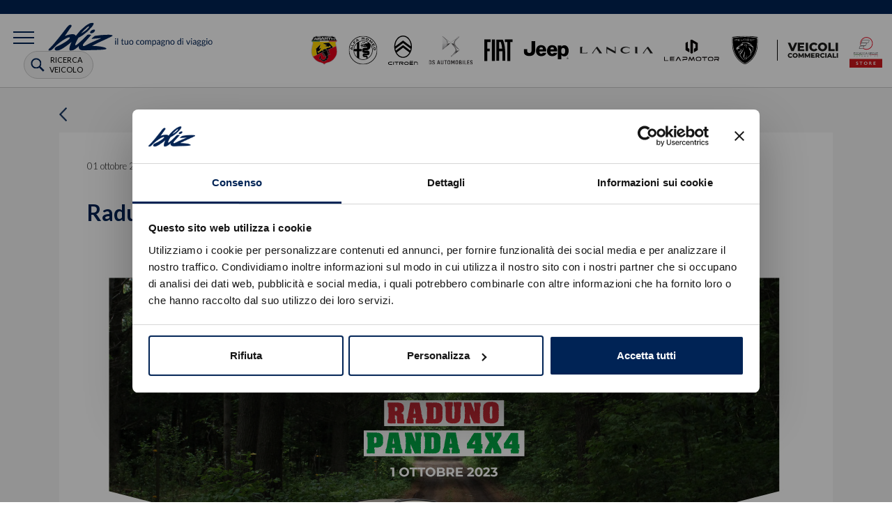

--- FILE ---
content_type: text/html; charset=UTF-8
request_url: https://www.blizauto.it/novita/raduno-panda-4x4
body_size: 17583
content:
<!DOCTYPE html>
<html lang="it">
    <head>
        <meta charset="UTF-8">
        <meta name="format-detection" content="telephone=no">
        <meta http-equiv="X-UA-Compatible" content="IE=edge" />
        <meta content="width=device-width, initial-scale=1, maximum-scale=1, user-scalable=no" name="viewport">
        <meta name="facebook-domain-verification" content="jxauoc3bnrdl256jfxzn69nf5zsbaw" />
        <title>Raduno Panda 4x4</title>
        <meta name="description" content="Il Raduno Panda 4x4 è un evento organizzato da Bliz e l&#039;autoscuola Bizjak di Trieste dedicato agli appassionati proprietari di questo iconico veicolo!">
            <meta property="og:title" content="Raduno Panda 4x4"/>
    <meta property="og:description" content="Il Raduno Panda 4x4 è un evento organizzato da Bliz e l&#039;autoscuola Bizjak di Trieste dedicato agli appassionati proprietari di questo iconico veicolo!"/>    <meta property="og:url" content="https://www.blizauto.it/novita/raduno-panda-4x4"/>
            <meta property="og:image" content="https://www.blizauto.it/data_files/news/20230906112225_64f844d1ed440_1030x520_evento.jpg"/>
        <link rel="canonical" href="https://www.blizauto.it/novita/raduno-panda-4x4"/>

        <link rel="icon" type="image/x-icon" href="/favicon.ico" />
        <link href="https://fonts.googleapis.com/css?family=Lato:300,400,700,900&display=swap" rel="stylesheet">

        <link rel="stylesheet" href="/tools/lightGallery/css/lightgallery.min.css">
        <link rel="stylesheet" href="/tools/lightslider/css/lightslider.min.css">

        
        
        
        
        
        
        
        
        
        
        
        
        <link rel="stylesheet" href="/minified-styles-default.css?88c575ea">

            <style media="screen">
        .greyPage{ padding-bottom: 50px }
        .imgtop{ margin-bottom: 40px }
        .date{
            font-size: 13px;
            margin-bottom: 40px;
        }
        h1{ margin-bottom: 40px }
        .info{ padding: 20px 0 10px }
        .mainTxt{ margin-bottom: 20px }
        .mainCnt{
            background-color: #fff;
            padding: 40px;
        }

        /*MOBILE*/
        @media (max-width : 767px) {
            .mainCnt{
                padding: 15px;
            }
            .date, h1, .imgtop{ margin-bottom: 20px }

        }
    </style>

        
        
        <!-- Google Tag Manager -->
        <script>(function(w,d,s,l,i){w[l]=w[l]||[];w[l].push({'gtm.start':
        new Date().getTime(),event:'gtm.js'});var f=d.getElementsByTagName(s)[0],
        j=d.createElement(s),dl=l!='dataLayer'?'&l='+l:'';j.async=true;j.src=
        'https://www.googletagmanager.com/gtm.js?id='+i+dl;f.parentNode.insertBefore(j,f);
        })(window,document,'script','dataLayer','GTM-5SB2PTW');</script>
        <!-- End Google Tag Manager -->

        <script src="https://challenges.cloudflare.com/turnstile/v0/api.js" async defer></script>
    </head>
    <body class="inside">
        <!-- Google Tag Manager (noscript) -->
        <noscript><iframe src="https://www.googletagmanager.com/ns.html?id=GTM-5SB2PTW"
        height="0" width="0" style="display:none;visibility:hidden"></iframe></noscript>
        <!-- End Google Tag Manager (noscript) -->

                    <header>
                                    <div class="topHeader"></div>
                
                <nav class="navHeader">
                    <div class="row align-items-center">
                        <div class="col-md-4 col-12">
                            <button type="button" id="btnMenu">
                                <i></i>
                                <i></i>
                                <i></i>
                            </button>
                            <a href="/" class="logobliz">
                                <img src="/images/logo_bliz.svg" class="img-fluid" alt="logo bliz">
                            </a>
                                                            <button type="button" id="btnRicVei" data-target="#modalRicercaVeicolo" data-toggle="modal">ricerca veicolo</button>
                                                    </div>
                                                    <div class="col-md-8 d-none d-sm-block">
                                <div class="brands ">
                                                                                                                                                                <a href="/abarth" >
                                                <img src="/images/brand/abarth.svg" class="abarth" alt="Abarth">
                                            </a>
                                                                                                                                                                                                        <a href="/alfa-romeo" >
                                                <img src="/images/brand/alfa.svg" class="alfa" alt="Alfa Romeo">
                                            </a>
                                                                                                                                                                                                        <a href="/citroen" >
                                                <img src="/images/brand/citroen.svg" class="citroen" alt="Citroën">
                                            </a>
                                                                                                                                                                                                        <a href="/ds" >
                                                <img src="/images/brand/ds.svg" class="ds" alt="DS">
                                            </a>
                                                                                                                                                                                                        <a href="/fiat" >
                                                <img src="/images/brand/fiat.svg" class="fiat" alt="Fiat">
                                            </a>
                                                                                                                                                                                                                                                                                                                            <a href="/jeep" >
                                                <img src="/images/brand/jeep.svg" class="jeep" alt="Jeep">
                                            </a>
                                                                                                                                                                                                        <a href="/lancia" >
                                                <img src="/images/brand/lancia.svg" class="lancia" alt="Lancia">
                                            </a>
                                                                                                                                                                                                        <a href="/leapmotor" >
                                                <img src="/images/brand/leapmotor.svg" class="leapmotor" alt="Leapmotor">
                                            </a>
                                                                                                                                                                                                        <a href="/peugeot" >
                                                <img src="/images/brand/peugeot.svg" class="peugeot" alt="Peugeot">
                                            </a>
                                                                                                                                                                                                                                                                                                                                                        <span class="line"></span>
                                    <a href="/veicoli-commerciali"  >
                                        <img src="/images/icone/veicoli-commerciali.svg" class="vic" alt="veicoli commerciali">
                                    </a>
                                    <a href="/landing/veicoli-allestiti">
                                        <img src="/images/icone/focaccia_store.svg" class="focaccia" alt="focaccia">
                                    </a>
                                </div>
                            </div>
                                            </div>
                                    </nav>

                <div id="megamenu">
    <div class="container">
                <div class="row">
            <div class="col-menu item">
                <h4>Mondo bliz</h4>
                <div class="list">
                    <a href="/sezione/chi-siamo" >Chi siamo</a>
                    <a href="/team" >Team</a>
                    <a href="/lavora-con-noi" >Lavora con noi</a>
                    <a href="/novita" class="">News / Eventi</a>
                    <a href="/promozioni" class="">Promozioni</a>
                </div>

                <h4>Noleggio</h4>
                <div class="list">
                    <a href="/pagina/noleggio" class="">Giornaliero e a breve termine</a>
                    <a href="/landing/noleggio-a-lungo-termine" class="">A medio e lungo termine</a>
                </div>
            </div>
            <div class="col-menu item">
                <h4>Servizi</h4>
                <div class="list">
                                                                    <a href="/pagina/assistenza-bliz">Assistenza</a>
                                                                                            <a href="/pagina/centro-revisioni">Centro Revisioni</a>
                                                                                            <a href="/pagina/carrozzeria">Carrozzeria</a>
                                                                                                                                        <a href="/pagina/convenzioni">Convenzioni</a>
                                                                                            <a href="/pagina/servizio-pneumatici">Servizio Pneumatici</a>
                                                                                            <a href="/pagina/contratti-di-servizio">Garanzia estesa e piani di manutenzione</a>
                                                                                            <a href="/pagina/servizi-assicurativi">Servizi assicurativi</a>
                                                            </div>

                <h4>I nostri veicoli</h4>
                <div class="list">
                    <div class="toggleList">
                        <div class="item">
                            <div>Auto usate</div>
                            <ul>
                                                                    <li>
                                        <a href="https://www.blizauto.it/ricerca/usato" >Tutti i veicoli</a>
                                    </li>
                                                            </ul>
                        </div>

                        <div class="item">
                            <div>Auto nuove</div>
                            <ul>
                                                                    <li>
                                        <a href="/alfa-romeo/nuovo" >Alfa Romeo</a>
                                    </li>
                                                                    <li>
                                        <a href="/citroen/nuovo" >Citroën</a>
                                    </li>
                                                                    <li>
                                        <a href="/ds/nuovo" >DS Automobiles</a>
                                    </li>
                                                                    <li>
                                        <a href="/fiat/nuovo" >Fiat</a>
                                    </li>
                                                                    <li>
                                        <a href="/jeep/nuovo" >Jeep</a>
                                    </li>
                                                                    <li>
                                        <a href="/lancia/nuovo" >Lancia</a>
                                    </li>
                                                                    <li>
                                        <a href="/peugeot/nuovo" >Peugeot</a>
                                    </li>
                                                                    <li>
                                        <a href="https://www.blizauto.it/landing/veicoli-allestiti" >Vetture Allestite</a>
                                    </li>
                                                            </ul>
                        </div>

                        <div class="item">
                            <div>Auto km0</div>
                            <ul>
                                                                    <li>
                                        <a href="https://www.blizauto.it/ricerca-all?groupType=auto&amp;archive=km0%2Caziendale&amp;orderBy=priceAsc&amp;brand=alfa+romeo" >Alfa Romeo</a>
                                    </li>
                                                                    <li>
                                        <a href="https://www.blizauto.it/ricerca-all?groupType=auto&amp;archive=km0%2Caziendale&amp;orderBy=priceAsc&amp;brand=citroen" >Citroën Km0</a>
                                    </li>
                                                                    <li>
                                        <a href="https://www.blizauto.it/ricerca-all?groupType=auto&amp;archive=km0%2Caziendale&amp;orderBy=priceAsc&amp;brand=ds" >DS Km0</a>
                                    </li>
                                                                    <li>
                                        <a href="https://www.blizauto.it/fiat/km0" >Fiat Km0</a>
                                    </li>
                                                                    <li>
                                        <a href="https://www.blizauto.it/ricerca-all?groupType=auto&amp;archive=km0%2Caziendale&amp;orderBy=priceAsc&amp;brand=jeep" >Jeep Km0</a>
                                    </li>
                                                                    <li>
                                        <a href="www.blizauto.it/lancia/km0" >Lancia Km0</a>
                                    </li>
                                                                    <li>
                                        <a href="/peugeot/km0" >Peugeot Km0</a>
                                    </li>
                                                            </ul>
                        </div>
                    </div>
                </div>

                            </div>

            <div class="col-menu item">
                <h4>I nostri brand</h4>
                <div class="list">
                    <div class="toggleList">
                                                    <div class="item">
                                <div>Abarth</div>
                                <ul>
                                                                            <li>
                                            <a href="/abarth#gamma" target="_blank">Gamma Abarth</a>
                                        </li>
                                                                            <li>
                                            <a href="/landing/il-tuo-piano-per-la-serenita-abarth" >Garanzia estesa e piani di manutenzione</a>
                                        </li>
                                                                    </ul>
                            </div>
                                                    <div class="item">
                                <div>Alfa Romeo</div>
                                <ul>
                                                                            <li>
                                            <a href="/alfa-romeo#gamma" target="_blank">Gamma Alfa Romeo</a>
                                        </li>
                                                                            <li>
                                            <a href="https://www.blizauto.it/landing/il-tuo-piano-per-la-serenita-alfa-romeo" >Garanzia estesa e piani di manutenzione</a>
                                        </li>
                                                                    </ul>
                            </div>
                                                    <div class="item">
                                <div>Citroën</div>
                                <ul>
                                                                            <li>
                                            <a href="/gamma-nuovo-citroen#gamma" >Gamma Citroen</a>
                                        </li>
                                                                            <li>
                                            <a href="https://www.blizauto.it/landing/il-tuo-piano-per-la-serenita-citroen" >Garanzia estesa e piani di manutenzione</a>
                                        </li>
                                                                    </ul>
                            </div>
                                                    <div class="item">
                                <div>DS</div>
                                <ul>
                                                                            <li>
                                            <a href="/gamma-nuovo-ds#gamma" >Gamma DS</a>
                                        </li>
                                                                            <li>
                                            <a href="https://www.blizauto.it/landing/il-tuo-piano-per-la-serenita-ds" >Garanzia estesa e piani di manutenzione</a>
                                        </li>
                                                                    </ul>
                            </div>
                                                    <div class="item">
                                <div>Fiat</div>
                                <ul>
                                                                            <li>
                                            <a href="/fiat#gamma" target="_blank">Gamma Fiat</a>
                                        </li>
                                                                            <li>
                                            <a href="https://www.blizauto.it/landing/il-tuo-piano-per-la-serenita-fiat" >Garanzia estesa e piani di manutenzione</a>
                                        </li>
                                                                    </ul>
                            </div>
                                                    <div class="item">
                                <div>Jeep</div>
                                <ul>
                                                                            <li>
                                            <a href="/jeep#gamma" target="_blank">Gamma Jeep</a>
                                        </li>
                                                                            <li>
                                            <a href="https://www.blizauto.it/landing/il-tuo-piano-per-la-serenita-jeep" >Garanzia estesa e piani di manutenzione</a>
                                        </li>
                                                                    </ul>
                            </div>
                                                    <div class="item">
                                <div>Lancia</div>
                                <ul>
                                                                            <li>
                                            <a href="/lancia#gamma" target="_blank">Gamma Lancia</a>
                                        </li>
                                                                            <li>
                                            <a href="https://www.blizauto.it/landing/il-tuo-piano-per-la-serenita-lancia" >Garanzia estesa e piani di manutenzione</a>
                                        </li>
                                                                    </ul>
                            </div>
                                                    <div class="item">
                                <div>Peugeot</div>
                                <ul>
                                                                            <li>
                                            <a href="/gamma-nuovo-peugeot#gamma" >Gamma Peugeot</a>
                                        </li>
                                                                            <li>
                                            <a href="https://www.blizauto.it/landing/il-tuo-piano-per-la-serenita-peugeot" >Garanzia estesa e piani di manutenzione</a>
                                        </li>
                                                                    </ul>
                            </div>
                                            </div>
                </div>
            </div>

            <div class="col-menu item">
                <h4>Sedi & contatti</h4>
                <div class="list">
                    <a href="/contatti">Le nostre sedi</a>
                </div>
            </div>
        </div>
        
    </div>
</div>
            </header>
        


        <div id="wiApp">
            

            
    <div class="greyPage">
        <div class="container">
            <div class="breadcrumbs">
                <a href="/">Home</a> > <a href="/novita">News & Eventi</a> > <a>Raduno Panda 4x4 | TRIESTE</a>
            </div>
            <div class="form-group">
                <a href="/novita">
                    <img src="/images/icone/freccia_sx_blu.png" alt="back" width="11">
                </a>
            </div>

            <div class="mainCnt">
                <div class="row">
                    <div class="col">
                        <div class="date">01 ottobre 2023</div>
                        <h1 class="title2">Raduno Panda 4x4 | TRIESTE</h1>
                                                    <img src="/data_files/news/20230906112225_64f844d1ed440_1030x520_evento.jpg" alt="Raduno Panda 4x4 | TRIESTE" class="img-fluid imgtop">
                        
                        <div class="mainTxt">
                            <div class="snippet snippet4">
		<div class="row">
			<div class="col">
				<p><b>
					Unisciti a noi per un emozionante giorno all'aria aperta, dedicato agli amanti dell'avventura a bordo di Panda 4x4!</b><br>Bliz è entusiasta di proporti un'esperienza unica che combina la passione per le <b>Panda 4x4</b> con l'emozione di guidare su asfalto e terreni sterrati semplici.</p>
			</div>
		</div>
	</div>
	<div class="snippet snippet4"><div class="row">
			<div class="col">
				<p>
					</p><div class="edit"><h4>Dettagli dell'Evento:</h4><span style="font-family: &quot;Source Sans Pro&quot;, -apple-system, BlinkMacSystemFont, &quot;Segoe UI&quot;, Roboto, &quot;Helvetica Neue&quot;, Arial, sans-serif, &quot;Apple Color Emoji&quot;, &quot;Segoe UI Emoji&quot;, &quot;Segoe UI Symbol&quot;; font-size: 1rem;"><b>Data:</b></span><span style="font-family: &quot;Source Sans Pro&quot;, -apple-system, BlinkMacSystemFont, &quot;Segoe UI&quot;, Roboto, &quot;Helvetica Neue&quot;, Arial, sans-serif, &quot;Apple Color Emoji&quot;, &quot;Segoe UI Emoji&quot;, &quot;Segoe UI Symbol&quot;; font-size: 1rem;"><b>&nbsp;</b>01 Ottobre 2023</span><br><span style="font-family: &quot;Source Sans Pro&quot;, -apple-system, BlinkMacSystemFont, &quot;Segoe UI&quot;, Roboto, &quot;Helvetica Neue&quot;, Arial, sans-serif, &quot;Apple Color Emoji&quot;, &quot;Segoe UI Emoji&quot;, &quot;Segoe UI Symbol&quot;; font-size: 1rem;"><b>Orario di ritrovo</b></span><span style="font-family: &quot;Source Sans Pro&quot;, -apple-system, BlinkMacSystemFont, &quot;Segoe UI&quot;, Roboto, &quot;Helvetica Neue&quot;, Arial, sans-serif, &quot;Apple Color Emoji&quot;, &quot;Segoe UI Emoji&quot;, &quot;Segoe UI Symbol&quot;; font-size: 1rem;"><b>: </b>9.00</span><br><span style="font-family: &quot;Source Sans Pro&quot;, -apple-system, BlinkMacSystemFont, &quot;Segoe UI&quot;, Roboto, &quot;Helvetica Neue&quot;, Arial, sans-serif, &quot;Apple Color Emoji&quot;, &quot;Segoe UI Emoji&quot;, &quot;Segoe UI Symbol&quot;; font-size: 1rem;"><b>Luogo di ritrovo</b></span><span style="font-family: &quot;Source Sans Pro&quot;, -apple-system, BlinkMacSystemFont, &quot;Segoe UI&quot;, Roboto, &quot;Helvetica Neue&quot;, Arial, sans-serif, &quot;Apple Color Emoji&quot;, &quot;Segoe UI Emoji&quot;, &quot;Segoe UI Symbol&quot;; font-size: 1rem;"><b>:</b> Concessionaria Bliz FIAT di Trieste, Via Flavia 120</span></div>
				<p></p>
			</div>
		</div></div><div class="snippet snippet4"><div class="row">
			<div class="col">
				<p>
					</p><div class="edit"><h4><span style="color: inherit; font-family: inherit; font-size: 1.5rem;">Programma dell'Evento:</span><br></h4><div class="edit"><b style="font-family: &quot;Source Sans Pro&quot;, -apple-system, BlinkMacSystemFont, &quot;Segoe UI&quot;, Roboto, &quot;Helvetica Neue&quot;, Arial, sans-serif, &quot;Apple Color Emoji&quot;, &quot;Segoe UI Emoji&quot;, &quot;Segoe UI Symbol&quot;; font-size: 1rem;">9.00:&nbsp;</b><span style="font-family: &quot;Source Sans Pro&quot;, -apple-system, BlinkMacSystemFont, &quot;Segoe UI&quot;, Roboto, &quot;Helvetica Neue&quot;, Arial, sans-serif, &quot;Apple Color Emoji&quot;, &quot;Segoe UI Emoji&quot;, &quot;Segoe UI Symbol&quot;; font-size: 1rem;">Ritrovo presso Concessionaria Bliz FIAT</span><br><b style="font-family: &quot;Source Sans Pro&quot;, -apple-system, BlinkMacSystemFont, &quot;Segoe UI&quot;, Roboto, &quot;Helvetica Neue&quot;, Arial, sans-serif, &quot;Apple Color Emoji&quot;, &quot;Segoe UI Emoji&quot;, &quot;Segoe UI Symbol&quot;; font-size: 1rem;">9.45:&nbsp;</b><span style="font-family: &quot;Source Sans Pro&quot;, -apple-system, BlinkMacSystemFont, &quot;Segoe UI&quot;, Roboto, &quot;Helvetica Neue&quot;, Arial, sans-serif, &quot;Apple Color Emoji&quot;, &quot;Segoe UI Emoji&quot;, &quot;Segoe UI Symbol&quot;; font-size: 1rem;">Partenza del tour con i veicoli Panda 4x4 con guida su strade asfaltate e sterrate di facile percorrenza, alla scoperta di panorami mozzafiato</span><br><b style="font-family: &quot;Source Sans Pro&quot;, -apple-system, BlinkMacSystemFont, &quot;Segoe UI&quot;, Roboto, &quot;Helvetica Neue&quot;, Arial, sans-serif, &quot;Apple Color Emoji&quot;, &quot;Segoe UI Emoji&quot;, &quot;Segoe UI Symbol&quot;; font-size: 1rem;">11.30:&nbsp;</b><span style="font-family: &quot;Source Sans Pro&quot;, -apple-system, BlinkMacSystemFont, &quot;Segoe UI&quot;, Roboto, &quot;Helvetica Neue&quot;, Arial, sans-serif, &quot;Apple Color Emoji&quot;, &quot;Segoe UI Emoji&quot;, &quot;Segoe UI Symbol&quot;; font-size: 1rem;">Breve sosta</span><br><b style="font-family: &quot;Source Sans Pro&quot;, -apple-system, BlinkMacSystemFont, &quot;Segoe UI&quot;, Roboto, &quot;Helvetica Neue&quot;, Arial, sans-serif, &quot;Apple Color Emoji&quot;, &quot;Segoe UI Emoji&quot;, &quot;Segoe UI Symbol&quot;; font-size: 1rem;">13.00:&nbsp;</b><span style="font-family: &quot;Source Sans Pro&quot;, -apple-system, BlinkMacSystemFont, &quot;Segoe UI&quot;, Roboto, &quot;Helvetica Neue&quot;, Arial, sans-serif, &quot;Apple Color Emoji&quot;, &quot;Segoe UI Emoji&quot;, &quot;Segoe UI Symbol&quot;; font-size: 1rem;">Arrivo presso il Centro Commerciale Torri d'Europa</span><br><b style="font-family: &quot;Source Sans Pro&quot;, -apple-system, BlinkMacSystemFont, &quot;Segoe UI&quot;, Roboto, &quot;Helvetica Neue&quot;, Arial, sans-serif, &quot;Apple Color Emoji&quot;, &quot;Segoe UI Emoji&quot;, &quot;Segoe UI Symbol&quot;; font-size: 1rem;">13.30:&nbsp;</b><span style="font-family: &quot;Source Sans Pro&quot;, -apple-system, BlinkMacSystemFont, &quot;Segoe UI&quot;, Roboto, &quot;Helvetica Neue&quot;, Arial, sans-serif, &quot;Apple Color Emoji&quot;, &quot;Segoe UI Emoji&quot;, &quot;Segoe UI Symbol&quot;; font-size: 1rem;">Pranzo e prove di abilità, test drive elettrico a bordo della Nuova Jeep Avenger</span><br><b style="font-family: &quot;Source Sans Pro&quot;, -apple-system, BlinkMacSystemFont, &quot;Segoe UI&quot;, Roboto, &quot;Helvetica Neue&quot;, Arial, sans-serif, &quot;Apple Color Emoji&quot;, &quot;Segoe UI Emoji&quot;, &quot;Segoe UI Symbol&quot;; font-size: 1rem;">15.30:&nbsp;</b><span style="font-family: &quot;Source Sans Pro&quot;, -apple-system, BlinkMacSystemFont, &quot;Segoe UI&quot;, Roboto, &quot;Helvetica Neue&quot;, Arial, sans-serif, &quot;Apple Color Emoji&quot;, &quot;Segoe UI Emoji&quot;, &quot;Segoe UI Symbol&quot;; font-size: 1rem;">Consegna degli attestati di partecipazione a tutti i partecipanti, annuncio dei vincitori delle prove di abilità e distribuzione di premi offerti dagli sponsor</span></div></div>
				<p></p>
			</div>
		</div></div><div class="snippet snippet4"><div class="row">
			<div class="col">
				<p>
					</p><div class="edit"><h4><span style="color: inherit; font-family: inherit; font-size: 1.5rem;">Informazioni aggiuntive:</span><br></h4><span style="font-family: &quot;Source Sans Pro&quot;, -apple-system, BlinkMacSystemFont, &quot;Segoe UI&quot;, Roboto, &quot;Helvetica Neue&quot;, Arial, sans-serif, &quot;Apple Color Emoji&quot;, &quot;Segoe UI Emoji&quot;, &quot;Segoe UI Symbol&quot;; font-size: 1rem;">L'<b>evento è gratuito</b> e aperto a tutti gli appassionati di Panda 4x4.<br></span><span style="font-family: &quot;Source Sans Pro&quot;, -apple-system, BlinkMacSystemFont, &quot;Segoe UI&quot;, Roboto, &quot;Helvetica Neue&quot;, Arial, sans-serif, &quot;Apple Color Emoji&quot;, &quot;Segoe UI Emoji&quot;, &quot;Segoe UI Symbol&quot;; font-size: 1rem;">È necessario prenotare in anticipo per garantire la partecipazione:&nbsp;</span><span style="font-family: &quot;Source Sans Pro&quot;, -apple-system, BlinkMacSystemFont, &quot;Segoe UI&quot;, Roboto, &quot;Helvetica Neue&quot;, Arial, sans-serif, &quot;Apple Color Emoji&quot;, &quot;Segoe UI Emoji&quot;, &quot;Segoe UI Symbol&quot;; font-size: 1rem;">porta con te il tuo veicolo per partecipare al tour!</span><p></p><p>Non perdere questa straordinaria opportunità di esplorare nuovi terreni e fare nuove amicizie con altri appassionati della&nbsp;<b>Panda 4x4!<br><span style="font-family: &quot;Source Sans Pro&quot;, -apple-system, BlinkMacSystemFont, &quot;Segoe UI&quot;, Roboto, &quot;Helvetica Neue&quot;, Arial, sans-serif, &quot;Apple Color Emoji&quot;, &quot;Segoe UI Emoji&quot;, &quot;Segoe UI Symbol&quot;; font-size: 1rem;">Per prenotare il tuo posto clicca </span><a href="https://bit.ly/3ZdGinF" title="" target="_blank" style="background-color: rgb(255, 255, 255); font-family: &quot;Source Sans Pro&quot;, -apple-system, BlinkMacSystemFont, &quot;Segoe UI&quot;, Roboto, &quot;Helvetica Neue&quot;, Arial, sans-serif, &quot;Apple Color Emoji&quot;, &quot;Segoe UI Emoji&quot;, &quot;Segoe UI Symbol&quot;; font-size: 1rem;">qui</a><span style="font-family: &quot;Source Sans Pro&quot;, -apple-system, BlinkMacSystemFont, &quot;Segoe UI&quot;, Roboto, &quot;Helvetica Neue&quot;, Arial, sans-serif, &quot;Apple Color Emoji&quot;, &quot;Segoe UI Emoji&quot;, &quot;Segoe UI Symbol&quot;; font-size: 1rem;">!&nbsp;</span></b></p></div>
				<p></p>
			</div>
		</div></div>
                        </div>
                                                                            
                        
    <h4>Richiedi informazioni</h4>
    <p>Desideri ricevere maggiori informazioni? Compila i campi sottostanti. Verrai contattato il prima possibile.</p>
<form class="defaultForm">
            <input type="hidden" name="type" value="INFO">
                    <input type="hidden" name="newsId" value="72">
                <input type="hidden" name="queryparams" value=""/>

    <div class="row">
        <div class="form-group col-md-6">
            <div class="inputWi">
                <input type="text" name="name" class="form-control" required>
                <span>Nome e Cognome*</span>
            </div>
        </div>
    </div>
    <div class="row">
        <div class="form-group col-md-6">
            <div class="inputWi">
                <input type="email" name="email" class="form-control" required>
                <span>Email*</span>
            </div>
        </div>
        <div class="form-group col-md-6">
            <div class="inputWi">
                <input type="text" name="phone" class="form-control">
                <span>Telefono</span>
            </div>
        </div>
    </div>
    <div class="row">
        <div class="form-group col-md-6">
            <div class="inputWi">
                <select name="province" class="form-control provinceSelect" required>
                    <option value="">Seleziona provincia*</option>
                                            <option value="AG">Agrigento</option>
                                            <option value="AL">Alessandria</option>
                                            <option value="AN">Ancona</option>
                                            <option value="AO">Aosta</option>
                                            <option value="AR">Arezzo</option>
                                            <option value="AP">Ascoli Piceno</option>
                                            <option value="AT">Asti</option>
                                            <option value="AV">Avellino</option>
                                            <option value="BA">Bari</option>
                                            <option value="BT">Barletta-Andria-Trani</option>
                                            <option value="BL">Belluno</option>
                                            <option value="BN">Benevento</option>
                                            <option value="BG">Bergamo</option>
                                            <option value="BI">Biella</option>
                                            <option value="BO">Bologna</option>
                                            <option value="BZ">Bolzano</option>
                                            <option value="BS">Brescia</option>
                                            <option value="BR">Brindisi</option>
                                            <option value="CA">Cagliari</option>
                                            <option value="CL">Caltanissetta</option>
                                            <option value="CB">Campobasso</option>
                                            <option value="CE">Caserta</option>
                                            <option value="CT">Catania</option>
                                            <option value="CZ">Catanzaro</option>
                                            <option value="CH">Chieti</option>
                                            <option value="CO">Como</option>
                                            <option value="CS">Cosenza</option>
                                            <option value="CR">Cremona</option>
                                            <option value="KR">Crotone</option>
                                            <option value="CN">Cuneo</option>
                                            <option value="EN">Enna</option>
                                            <option value="FM">Fermo</option>
                                            <option value="FE">Ferrara</option>
                                            <option value="FI">Firenze</option>
                                            <option value="FG">Foggia</option>
                                            <option value="FC">Forlì-Cesena</option>
                                            <option value="FR">Frosinone</option>
                                            <option value="GE">Genova</option>
                                            <option value="GO">Gorizia</option>
                                            <option value="GR">Grosseto</option>
                                            <option value="IM">Imperia</option>
                                            <option value="IS">Isernia</option>
                                            <option value="AQ">L&#039;Aquila</option>
                                            <option value="SP">La Spezia</option>
                                            <option value="LT">Latina</option>
                                            <option value="LE">Lecce</option>
                                            <option value="LC">Lecco</option>
                                            <option value="LI">Livorno</option>
                                            <option value="LO">Lodi</option>
                                            <option value="LU">Lucca</option>
                                            <option value="MC">Macerata</option>
                                            <option value="MN">Mantova</option>
                                            <option value="MS">Massa e Carrara</option>
                                            <option value="MT">Matera</option>
                                            <option value="ME">Messina</option>
                                            <option value="MI">Milano</option>
                                            <option value="MO">Modena</option>
                                            <option value="MB">Monza e Brianza</option>
                                            <option value="NA">Napoli</option>
                                            <option value="NO">Novara</option>
                                            <option value="NU">Nuoro</option>
                                            <option value="OR">Oristano</option>
                                            <option value="PD">Padova</option>
                                            <option value="PA">Palermo</option>
                                            <option value="PR">Parma</option>
                                            <option value="PV">Pavia</option>
                                            <option value="PG">Perugia</option>
                                            <option value="PU">Pesaro e Urbino</option>
                                            <option value="PE">Pescara</option>
                                            <option value="PC">Piacenza</option>
                                            <option value="PI">Pisa</option>
                                            <option value="PT">Pistoia</option>
                                            <option value="PN">Pordenone</option>
                                            <option value="PZ">Potenza</option>
                                            <option value="PO">Prato</option>
                                            <option value="RG">Ragusa</option>
                                            <option value="RA">Ravenna</option>
                                            <option value="RE">Reggio Nell&#039;Emilia</option>
                                            <option value="RC">Reggio di Calabria</option>
                                            <option value="RI">Rieti</option>
                                            <option value="RN">Rimini</option>
                                            <option value="RM">Roma</option>
                                            <option value="RO">Rovigo</option>
                                            <option value="SA">Salerno</option>
                                            <option value="SS">Sassari</option>
                                            <option value="SV">Savona</option>
                                            <option value="SI">Siena</option>
                                            <option value="SR">Siracusa</option>
                                            <option value="SO">Sondrio</option>
                                            <option value="SU">Sud sardegna</option>
                                            <option value="TA">Taranto</option>
                                            <option value="TE">Teramo</option>
                                            <option value="TR">Terni</option>
                                            <option value="TO">Torino</option>
                                            <option value="TP">Trapani</option>
                                            <option value="TN">Trento</option>
                                            <option value="TV">Treviso</option>
                                            <option value="TS">Trieste</option>
                                            <option value="UD">Udine</option>
                                            <option value="VA">Varese</option>
                                            <option value="VE">Venezia</option>
                                            <option value="VB">Verbano-Cusio-Ossola</option>
                                            <option value="VC">Vercelli</option>
                                            <option value="VR">Verona</option>
                                            <option value="VV">Vibo Valentia</option>
                                            <option value="VI">Vicenza</option>
                                            <option value="VT">Viterbo</option>
                                    </select>
            </div>
        </div>
        <div class="form-group col-md-6">
            <div class="inputWi">
                <select name="city" class="form-control citySelect" required disabled>
                    <option value="">Seleziona città*</option>
                </select>
            </div>
        </div>
    </div>
    <div class="form-group">
        <div class="inputWi">
            <textarea name="message" class="form-control" rows="1" required onkeyup="auto_grow(this)"> </textarea>
            <span>Messaggio*</span>
        </div>
    </div>

    
<div class="privacyCnt">
    <b>Informativa sulla privacy ai sensi del Reg. (UE) 2016/679 (G.D.P.R.) e consenso per gli ulteriori trattamenti facoltativi</b>
    <div class="privacyForm form-group">
        <div class="radio">
            <input type="radio" name="privacy" required id="privacy_3767">
            <label for="privacy_3767">
                Letta e compresa l’<a href="/pagina/privacy-policy" target="_blank">informativa sulla privacy</a> resa dal Titolare ai sensi del Reg. (UE) 2016/679 (G.D.P.R.),
                autorizzando il trattamento e la comunicazione dei dati personali forniti per le Finalità primarie.
            </label>
        </div>
    </div>
    <div class="marketingForm form-group">
        <div class="">
            In ordine al trattamento, libero e facoltativo, per l’ulteriore Finalità di Marketing, espressamente
        </div>
        <div class="form-inline">
            <div class="radio radio-inline">
                <input type="radio" name="marketing" required id="marketing_si_3027" value="1">
                <label for="marketing_si_3027">Acconsento</label>
            </div>
            <div class="radio radio-inline">
                <input type="radio" name="marketing" required id="marketing_no_3027" value="0">
                <label for="marketing_no_3027">Non Acconsento</label>
            </div>
        </div>
        <div class="">
            In caso di mancato consenso, la Società non potrà effettuare l’attività di marketing indicata nell’informativa.
        </div>
    </div>
    <div class="profilingForm form-group">
        <div class="">
            In ordine al trattamento, libero e facoltativo, per l’ulteriore Finalità di Profilazione, espressamente
        </div>
        <div class="form-inline">
            <div class="radio radio-inline">
                <input type="radio" name="profiling" required id="profiling_si_4073" value="1">
                <label for="profiling_si_4073">Acconsento</label>
            </div>
            <div class="radio radio-inline">
                <input type="radio" name="profiling" required id="profiling_no_4073" value="0">
                <label for="profiling_no_4073">Non Acconsento</label>
            </div>
        </div>
        <div class="">
            In caso di mancato consenso, la Società non potrà effettuare l’attività di profilazione indicata nell’informativa.
        </div>
    </div>
Cliccando su “INVIA RICHIESTA”, confermo espressamente quanto sopra indicato e prescelto.
</div>

<div class="mb-3">
    <div class="cf-turnstile" data-sitekey="0x4AAAAAAB6_UC9Y9hGI7cyj"></div>
</div>    
            <button type="submit" class="btn btn-block btn-primary text-uppercase">Invia richiesta</button>
    </form>

                    </div>
                </div>
            </div>

        </div>
    </div>




                            <div id="modalRicercaVeicolo" class="modal fade">
                    <div class="modal-dialog modal-lg">
                        <div class="modal-content">
                            <div class="modal-header">
                                <button type="button" class="close" data-dismiss="modal" aria-hidden="true">
                                    <img src="/images/icone/chiudi.png" alt="close" class="closeModal">
                                </button>
                            </div>
                            <div class="modal-body">
                                <form id="vehicleSearchCnt" v-cloak>
    <div class="container" id="filterStandard" v-show="!showFinancing">
        <div class="title2 text-center">Ricerca il tuo veicolo</div>
        <div class="clearfix filterRow filterRow1">
            <div class="pull-left">
                <div class="form-group">
                    <div class="rapidSearchCnt" style="min-width: 300px">
                        <vue-tags-input
                            class="rapidSearch"
                            v-model="tag"
                            :tags="tags"
                            :add-only-from-autocomplete="true"
                            :autocomplete-items="autocompleteItems"
                            :max-tags="4"
                            :autocomplete-min-length="3"
                            @tags-changed="updateTag"
                            placeholder="Ricerca rapida"
                        ></vue-tags-input>
                    </div>
                </div>
            </div>
                    </div>

        <div class="clearfix filterRow">
            <div class="pull-left">
                <div class="form-group groupTypeFilterCnt">
                    <div class="clearfix">
                        <div class="pull-left">
                            <div class="radio separator">
                                <input type="radio" v-model="vfilter.groupType" value="auto" id="tipology_auto" @change="changeGroupType()" />
                                <label for="tipology_auto">Auto</label>
                            </div>
                        </div>
                        <div class="pull-left">
                            <div class="radio separator">
                                <input type="radio" v-model="vfilter.groupType" value="vic" id="tipology_vic" @change="changeGroupType()"/>
                                <label for="tipology_vic">Veicoli commerciali</label>
                            </div>
                        </div>
                        <div class="pull-left">
                            <div class="radio">
                                <input type="radio" v-model="vfilter.groupType" value="special" id="tipology_special" @change="changeGroupType()"/>
                                <label for="tipology_special">Veicoli allestiti</label>
                            </div>
                        </div>
                    </div>
                </div>
            </div>

            <div class="pull-right">
                <div class="form-group archiveFilterCnt">
                    <div class="pull-left">
                        <div class="checkbox separator">
                            <input type="checkbox" v-model="vfilter.archive['nuovo']" id="archive_new" @change="changeArchive()" />
                            <label for="archive_new">Nuovo</label>
                        </div>
                    </div>
                    <div class="pull-left">
                        <div class="checkbox separator">
                            <input type="checkbox" v-model="vfilter.archive['usato']" id="archive_used" @change="changeArchive()" />
                            <label for="archive_used">Usato garantito</label>
                        </div>
                    </div>
                    <div class="pull-left">
                        <div class="checkbox separator">
                            <input type="checkbox" v-model="vfilter.archive['km0']" id="archive_km0" @change="changeArchive()" />
                            <label for="archive_km0">KM zero</label>
                        </div>
                    </div>
                    <div class="pull-left">
                        <div class="checkbox">
                            <input type="checkbox" v-model="vfilter.archive['aziendale']" id="archive_business" @change="changeArchive()"  />
                            <label for="archive_business">Aziendale</label>
                        </div>
                    </div>
                </div>
            </div>
        </div>

        <div class="filterRow">
            <div class="row">
                <div class="col-sm-2 form-group">
                    <div class="inputWi">
                        <select v-model="vfilter.brandModel[0].brand" class="form-control text-capitalize" :class="{'active': vfilter.brandModel[0].brand}">
                            <option value="">MARCA</option>
                            <optgroup label="Official Brands">
                                <option v-for="vehicle in $_items(vehicleList).filter(vfilter.groupType, 'groupType').unique('brand').orderBy('brand').data()" v-if="['peugeot', 'ds', 'citroen', 'abarth', 'alfa romeo', 'fiat', 'jeep', 'lancia', 'leapmotor', 'fiat professional', 'peugeot professional'].indexOf(vehicle.brand.toLowerCase()) >= 0" :value="vehicle.brand.toLowerCase()">{{ vehicle.brand }}</option>
                            </optgroup>
                            <optgroup label="Tutti i brand">
                                <option v-for="vehicle in $_items(vehicleList).filter(vfilter.groupType, 'groupType').unique('brand').orderBy('brand').data()" v-if="['peugeot', 'ds', 'citroen', 'abarth', 'alfa romeo', 'fiat', 'jeep', 'lancia', 'leapmotor', 'fiat professional', 'peugeot professional'].indexOf(vehicle.brand.toLowerCase()) < 0" :value="vehicle.brand.toLowerCase()">{{ vehicle.brand }}</option>
                            </optgroup>
                        </select>
                    </div>
                </div>
                <div class="col-sm-2 form-group">
                    <div class="inputWi">
                        <select v-model="vfilter.brandModel[0].model" :disabled="!vfilter.brandModel[0].brand" class="form-control" :class="{'active': vfilter.brandModel[0].model}">
                            <option value="">MODELLO</option>
                            <option v-for="vehicle in  $_items(vehicleList).filter(vfilter.brandModel[0].brand, 'brand')
                                .filter(vfilter.groupType, 'groupType')
                                .unique('model').orderBy('model').data()" >{{ vehicle.model }}</option>
                        </select>
                    </div>
                </div>
                <div class="col-sm-2 form-group">
                    <div class="inputWi">
                        <select v-model="vfilter.finalPrice" class="form-control" :class="{'active': vfilter.finalPrice}">
                            <option value="">PREZZO</option>
                                                            <option value="5000">Fino a 5.000&euro;</option>
                                                            <option value="10000">Fino a 10.000&euro;</option>
                                                            <option value="15000">Fino a 15.000&euro;</option>
                                                            <option value="20000">Fino a 20.000&euro;</option>
                                                            <option value="25000">Fino a 25.000&euro;</option>
                                                            <option value="30000">Fino a 30.000&euro;</option>
                                                            <option value="40000">Fino a 40.000&euro;</option>
                                                            <option value="60000">Fino a 60.000&euro;</option>
                                                            <option value="80000">Fino a 80.000&euro;</option>
                                                    </select>
                    </div>
                </div>
                <div class="col-sm-2 form-group">
                    <div class="inputWi">
                        <select v-model="vfilter.fuel" class="form-control" :class="{'active': vfilter.fuel}">
                            <option value="">ALIMENTAZIONE</option>
                            <option v-for="vehicle in $_items(vehicleList).filter(vfilter.groupType, 'groupType').unique('fuel').orderBy('fuel').data()" v-if="vehicle.fuel">{{ vehicle.fuel }}</option>
                        </select>
                    </div>
                </div>
                <div class="col-sm-2 form-group">
                    <div class="inputWi">
                        <select v-model="vfilter.registrationYear" class="form-control" :class="{'active': vfilter.registrationYear}">
                            <option value="0">ANNO DA</option>
                            <option :value="vehicle.registrationYear" v-for="vehicle in $_items(vehicleList).filter(vfilter.groupType, 'groupType').unique('registrationYear').orderBy('registrationYear').desc().data()" v-if="vehicle.registrationYear > 0">Dal {{ vehicle.registrationYear }}</option>
                        </select>
                    </div>
                </div>
                <div class="col-sm-2 form-group">
                    <div class="inputWi">
                        <select v-model="vfilter.km" class="form-control" :class="{'active': vfilter.km}">
                            <option value="">KM FINO A</option>
                                                            <option value="10000">10.000 km</option>
                                                            <option value="20000">20.000 km</option>
                                                            <option value="30000">30.000 km</option>
                                                            <option value="40000">40.000 km</option>
                                                            <option value="50000">50.000 km</option>
                                                            <option value="60000">60.000 km</option>
                                                            <option value="70000">70.000 km</option>
                                                            <option value="80000">80.000 km</option>
                                                            <option value="90000">90.000 km</option>
                                                            <option value="100000">100.000 km</option>
                                                            <option value="110000">110.000 km</option>
                                                            <option value="120000">120.000 km</option>
                                                            <option value="130000">130.000 km</option>
                                                            <option value="140000">140.000 km</option>
                                                            <option value="150000">150.000 km</option>
                                                            <option value="160000">160.000 km</option>
                                                    </select>
                    </div>
                </div>
            </div>
        </div>

    </div>

    <div class="container" id="filterFinancing" v-show="showFinancing">
        <div class="text-right">
            <img src="/images/icone/chiudi.png" alt="chiudi" @click="showFinancing = false" style="cursor: pointer; width: 15px">
        </div>
        <div class="row">
            <div class="col-md-12">
                <h4>Simula il tuo finanziamento ideale</h4>
                <div class="clearfix" style="margin: 30px 0">
                    <div class="pull-left">
                        <div class="radio separator">
                            <input type="radio" v-model="vfilterfinancing.groupType" value="auto" id="financing_auto" @change="changeGroupTypeFinancing()" />
                            <label for="financing_auto">Auto</label>
                        </div>
                    </div>
                    <div class="pull-left">
                        <div class="radio">
                            <input type="radio" v-model="vfilterfinancing.groupType" value="vic" id="financing_vic" @change="changeGroupTypeFinancing()"/>
                            <label for="financing_vic">Veicoli commerciali</label>
                        </div>
                    </div>
                </div>


                <div class="row">
                    <div class="col-sm-3 form-group">
                        <div class="rateLabel"><b>1.</b> Inserisci un valore di <b>anticipo</b></div>
                        <div class="inputWi">
                            <input type="text" v-model="vfilterfinancing.advance" class="form-control" >
                            <span>Anticipo (&euro;)</span>
                        </div>
                    </div>
                    <div class="col-sm-6 form-group">
                        <div class="rateLabel"><b>2.</b> Seleziona un importo di <b>rata/mese</b></div>
                        <div class="rateCnt clearfix">
                            <div v-for="(item, k) in financingTable[vfilterfinancing.groupType == 'auto' ? vfilterfinancing.archive : vfilterfinancing.groupType ]">
                                <input type="radio" v-model="vfilterfinancing.rate" :id="'rate'+k" :value="k" >
                                <label :for="'rate'+k">{{ k == "600" ? "Oltre" : k }}</label>
                            </div>
                        </div>
                    </div>
                    <div class="col-sm-3">
                        <div class="rateLabel"><b>3.</b> Seleziona una tipologia di veicolo</div>
                        <div class="archiveRate">
                            <div class="row">
                                <div class="col-6 form-group">
                                    <div class="radio">
                                        <input type="radio" v-model="vfilterfinancing.archive" value="nuovo" id="archiveRate4" >
                                        <label for="archiveRate4">Nuovo</label>
                                    </div>
                                </div>
                                <div class="col-6 form-group">
                                    <div class="radio">
                                        <input type="radio" v-model="vfilterfinancing.archive" value="km0" id="archiveRate2" >
                                        <label for="archiveRate2">Km0</label>
                                    </div>
                                </div>
                            </div>
                            <div class="row">
                                <div class="col-6 form-group">
                                    <div class="radio">
                                        <input type="radio" v-model="vfilterfinancing.archive" value="aziendale" id="archiveRate3" >
                                        <label for="archiveRate3">Aziendale</label>
                                    </div>
                                </div>
                                <div class="col-6 form-group">
                                    <div class="radio">
                                        <input type="radio" v-model="vfilterfinancing.archive" value="usato" id="archiveRate1" >
                                        <label for="archiveRate1">Usato</label>
                                    </div>
                                </div>
                            </div>
                        </div>
                    </div>
                </div>
                <div class="row">
                    <div class="col-sm-8">
                        <p class="introrata">I valori calcolati dal simulatore sono da ritenersi indicativi, per informazioni dettagliate contattaci. Il calcolo definitivo del valore della rata e delle durata del finanziamento verranno stabiliti al momento del perfezionamento della pratica.</p>
                    </div>
                </div>
            </div>
        </div>
    </div>

    <div class="container" style="position: relative">
        <div class="text-center">
            <button type="button" class="btn btn-primary btn-big" @click="submitStandardForm()" :disabled="!filteredVehicles(vehicleList).length" v-if="!showFinancing">Trovati <b>{{ filteredVehicles(vehicleList).length }}</b> veicoli</button>
            <button type="button" class="btn btn-primary btn-big" @click="submitFinancingForm()" :disabled="!filteredFinancingVehicles(vehicleList).length" v-if="showFinancing">Trovati <b>{{ filteredFinancingVehicles(vehicleList).length }}</b> veicoli</button>
        </div>
        <a class="resetFilter" @click="resetSearch()">
            <img src="/images/icone/resetta_icona.png" alt="reset">
        </a>
    </div>
</form>
                            </div>
                        </div>
                    </div>
                </div>
                    </div>

        
        
                                        
                    <footer>
                <div class="container">
                    <h3>Contatta le sedi Bliz</h3>
                    <div class="introFooter">
                        Bliz, il tuo compagno di viaggio, è concessionario ufficiale per i brand Abarth, Alfa-Romeo, Citroën, DS Automobiles, Fiat, Jeep,
                        Lancia, Leapmotor, Peugeot, Peugeot Professional. Siamo presenti in Friuli Venezia Giulia con i nostri 5 punti di vendita e assistenza distribuiti
                        nelle province di <b>Udine</b>, <b>Gorizia</b> e <b>Trieste</b>. <br>
                        Scegli qui sotto la marca e/o il servizio desiderato per metterti in contatto con noi:
                    </div>

                    <div id="locationApp">
                        <div class="row">
                            <div class="col-md-3 form-group inputWi">
                                <select v-model="locationFilter.brand" class="form-control text-uppercase">
                                    <option value="">Marca</option>
                                    <option v-for="brand in $_items(brandList).orderBy('sortIndex').data()" :value="brand.code" v-html="brand.name"></option>
                                </select>
                            </div>
                        </div>

                        <div class="locationFooterList" v-show="locationFilter.brand || locationFilter.type">
                            <div class="row">
                                <div class="col-md-4 form-group" v-for="location in filterLocations(locationList)">
                                    <div class="item">
                                        <h4 v-html="location.name"></h4>
                                        <div v-html="location.address+' '+location.city+' ('+location.province+')'"></div>
                                        <div>
                                            <template v-if="location.haveService">Concessionaria e Officina</template>
                                            <template v-else-if="location.type == 'CONCESSIONARIA'">Concessionaria</template>
                                            <template v-else-if="location.type == 'OFFICINA'">Officina</template>
                                        </div>
                                        <div class="phone" v-html="location.phone"></div>
                                        <div class="brands">
                                            <span v-for="brand in location.brands">
                                                <img :src="'/images/brand/'+brand.code.toLowerCase()+'_bianco.svg'" :class="brand.code.toLowerCase()" loading="lazy" :alt="brand.code.toLowerCase()">
                                            </span>
                                        </div>
                                        <a :href="location.urlName">Contatta questa sede</a> >
                                    </div>
                                </div>
                            </div>
                        </div>
                    </div>

                </div>
            </footer>
        

        <div class="socialFooter">
            <a href="https://www.facebook.com/Bliz.Srl" target="_blank">
                <img src="/images/social/facebook.svg" loading="lazy" alt="facebook">
            </a>
            <a href="https://www.instagram.com/bliz.srl" target="_blank">
                <img src="/images/social/instagram.svg" loading="lazy" alt="instagram">
            </a>
            <a href="https://www.linkedin.com/company/bliz-srl/" target="_blank">
                <img src="/images/social/linkedin.svg" loading="lazy" alt="linkedin">
            </a>
            <a href="https://www.youtube.com/@blizsrl" target="_blank">
                <img src="/images/social/youtube.svg" loading="lazy" alt="youtube">
            </a>
            <a href="https://api.whatsapp.com/send?phone=393491805149" target="_blank">
                <img src="/images/social/whatsapp.svg" loading="lazy" alt="whatsapp">
            </a>
        </div>
        <div class="legal">
            Copyright &copy; 2026 Bliz s.r.l. - 
                        Partita IVA 01319690309, Tutti i diritti riservati -
                        <a href="/pagina/privacy-policy">Privacy Policy</a>
            - <a href="/pagina/cookie-policy">Cookie Policy</a> 
            - <a href="/landing/modello-organizzativo-231">Modello organizzativo 231/2001</a>
        </div>


        <div class="backTop">
            <button type="button" class="btn">
                <img src="/images/icone/freccia_up_blu.png" alt="back top" width="21">
            </button>
        </div>


        <div id="modalFooterForm" class="modal fade">
    <div class="modal-dialog modal-lg modalWi">
        <div class="modal-content">
            <div class="modal-header">
                <button type="button" class="close" data-dismiss="modal" aria-hidden="true">
                    <img src="/images/icone/chiudi.png" alt="close" class="closeModal">
                </button>
            </div>
            <div class="row">
                <div class="col-md-10 offset-md-1">
                    <div class="modal-body">
                        <h4>Richiedi informazioni</h4>
                        <p>Desideri ricevere maggiori informazioni sulla sede? Compila i campi sottostanti. Verrai contattato il prima possibile.</p>
                        <form class="footerForm">
                            <input type="hidden" name="location">
                            <input type="hidden" name="type" value="SEDE">
                            <input type="hidden" name="queryparams" value=""/>
                            <div class="form-group">
                                <div class="inputWi">
                                    <input type="text" name="name" class="form-control" required>
                                    <span>Nome e Cognome*</span>
                                </div>
                            </div>
                            <div class="form-group">
                                <div class="inputWi">
                                    <input type="email" name="email" class="form-control" required>
                                    <span>Email*</span>
                                </div>
                            </div>
                            <div class="form-group">
                                <div class="inputWi">
                                    <input type="text" name="phone" class="form-control">
                                    <span>Telefono</span>
                                </div>
                            </div>
                            <div class="form-group">
                                <div class="inputWi">
                                    <select name="province" class="form-control provinceSelect" required>
                                        <option value="">Seleziona provincia*</option>
                                                                                    <option value="AG">Agrigento</option>
                                                                                    <option value="AL">Alessandria</option>
                                                                                    <option value="AN">Ancona</option>
                                                                                    <option value="AO">Aosta</option>
                                                                                    <option value="AR">Arezzo</option>
                                                                                    <option value="AP">Ascoli Piceno</option>
                                                                                    <option value="AT">Asti</option>
                                                                                    <option value="AV">Avellino</option>
                                                                                    <option value="BA">Bari</option>
                                                                                    <option value="BT">Barletta-Andria-Trani</option>
                                                                                    <option value="BL">Belluno</option>
                                                                                    <option value="BN">Benevento</option>
                                                                                    <option value="BG">Bergamo</option>
                                                                                    <option value="BI">Biella</option>
                                                                                    <option value="BO">Bologna</option>
                                                                                    <option value="BZ">Bolzano</option>
                                                                                    <option value="BS">Brescia</option>
                                                                                    <option value="BR">Brindisi</option>
                                                                                    <option value="CA">Cagliari</option>
                                                                                    <option value="CL">Caltanissetta</option>
                                                                                    <option value="CB">Campobasso</option>
                                                                                    <option value="CE">Caserta</option>
                                                                                    <option value="CT">Catania</option>
                                                                                    <option value="CZ">Catanzaro</option>
                                                                                    <option value="CH">Chieti</option>
                                                                                    <option value="CO">Como</option>
                                                                                    <option value="CS">Cosenza</option>
                                                                                    <option value="CR">Cremona</option>
                                                                                    <option value="KR">Crotone</option>
                                                                                    <option value="CN">Cuneo</option>
                                                                                    <option value="EN">Enna</option>
                                                                                    <option value="FM">Fermo</option>
                                                                                    <option value="FE">Ferrara</option>
                                                                                    <option value="FI">Firenze</option>
                                                                                    <option value="FG">Foggia</option>
                                                                                    <option value="FC">Forlì-Cesena</option>
                                                                                    <option value="FR">Frosinone</option>
                                                                                    <option value="GE">Genova</option>
                                                                                    <option value="GO">Gorizia</option>
                                                                                    <option value="GR">Grosseto</option>
                                                                                    <option value="IM">Imperia</option>
                                                                                    <option value="IS">Isernia</option>
                                                                                    <option value="AQ">L&#039;Aquila</option>
                                                                                    <option value="SP">La Spezia</option>
                                                                                    <option value="LT">Latina</option>
                                                                                    <option value="LE">Lecce</option>
                                                                                    <option value="LC">Lecco</option>
                                                                                    <option value="LI">Livorno</option>
                                                                                    <option value="LO">Lodi</option>
                                                                                    <option value="LU">Lucca</option>
                                                                                    <option value="MC">Macerata</option>
                                                                                    <option value="MN">Mantova</option>
                                                                                    <option value="MS">Massa e Carrara</option>
                                                                                    <option value="MT">Matera</option>
                                                                                    <option value="ME">Messina</option>
                                                                                    <option value="MI">Milano</option>
                                                                                    <option value="MO">Modena</option>
                                                                                    <option value="MB">Monza e Brianza</option>
                                                                                    <option value="NA">Napoli</option>
                                                                                    <option value="NO">Novara</option>
                                                                                    <option value="NU">Nuoro</option>
                                                                                    <option value="OR">Oristano</option>
                                                                                    <option value="PD">Padova</option>
                                                                                    <option value="PA">Palermo</option>
                                                                                    <option value="PR">Parma</option>
                                                                                    <option value="PV">Pavia</option>
                                                                                    <option value="PG">Perugia</option>
                                                                                    <option value="PU">Pesaro e Urbino</option>
                                                                                    <option value="PE">Pescara</option>
                                                                                    <option value="PC">Piacenza</option>
                                                                                    <option value="PI">Pisa</option>
                                                                                    <option value="PT">Pistoia</option>
                                                                                    <option value="PN">Pordenone</option>
                                                                                    <option value="PZ">Potenza</option>
                                                                                    <option value="PO">Prato</option>
                                                                                    <option value="RG">Ragusa</option>
                                                                                    <option value="RA">Ravenna</option>
                                                                                    <option value="RE">Reggio Nell&#039;Emilia</option>
                                                                                    <option value="RC">Reggio di Calabria</option>
                                                                                    <option value="RI">Rieti</option>
                                                                                    <option value="RN">Rimini</option>
                                                                                    <option value="RM">Roma</option>
                                                                                    <option value="RO">Rovigo</option>
                                                                                    <option value="SA">Salerno</option>
                                                                                    <option value="SS">Sassari</option>
                                                                                    <option value="SV">Savona</option>
                                                                                    <option value="SI">Siena</option>
                                                                                    <option value="SR">Siracusa</option>
                                                                                    <option value="SO">Sondrio</option>
                                                                                    <option value="SU">Sud sardegna</option>
                                                                                    <option value="TA">Taranto</option>
                                                                                    <option value="TE">Teramo</option>
                                                                                    <option value="TR">Terni</option>
                                                                                    <option value="TO">Torino</option>
                                                                                    <option value="TP">Trapani</option>
                                                                                    <option value="TN">Trento</option>
                                                                                    <option value="TV">Treviso</option>
                                                                                    <option value="TS">Trieste</option>
                                                                                    <option value="UD">Udine</option>
                                                                                    <option value="VA">Varese</option>
                                                                                    <option value="VE">Venezia</option>
                                                                                    <option value="VB">Verbano-Cusio-Ossola</option>
                                                                                    <option value="VC">Vercelli</option>
                                                                                    <option value="VR">Verona</option>
                                                                                    <option value="VV">Vibo Valentia</option>
                                                                                    <option value="VI">Vicenza</option>
                                                                                    <option value="VT">Viterbo</option>
                                                                            </select>
                                </div>
                            </div>
                            <div class="form-group">
                                <div class="inputWi">
                                    <select name="city" class="form-control citySelect" required disabled>
                                        <option value="">Seleziona città*</option>
                                    </select>
                                </div>
                            </div>
                            <div class="form-group">
                                <div class="inputWi">
                                    <textarea name="message" class="form-control" rows="1" onkeyup="auto_grow(this)" required></textarea>
                                    <span>Messaggio*</span>
                                </div>
                            </div>

                            
<div class="privacyCnt">
    <b>Informativa sulla privacy ai sensi del Reg. (UE) 2016/679 (G.D.P.R.) e consenso per gli ulteriori trattamenti facoltativi</b>
    <div class="privacyForm form-group">
        <div class="radio">
            <input type="radio" name="privacy" required id="privacy_5064">
            <label for="privacy_5064">
                Letta e compresa l’<a href="/pagina/privacy-policy" target="_blank">informativa sulla privacy</a> resa dal Titolare ai sensi del Reg. (UE) 2016/679 (G.D.P.R.),
                autorizzando il trattamento e la comunicazione dei dati personali forniti per le Finalità primarie.
            </label>
        </div>
    </div>
    <div class="marketingForm form-group">
        <div class="">
            In ordine al trattamento, libero e facoltativo, per l’ulteriore Finalità di Marketing, espressamente
        </div>
        <div class="form-inline">
            <div class="radio radio-inline">
                <input type="radio" name="marketing" required id="marketing_si_1530" value="1">
                <label for="marketing_si_1530">Acconsento</label>
            </div>
            <div class="radio radio-inline">
                <input type="radio" name="marketing" required id="marketing_no_1530" value="0">
                <label for="marketing_no_1530">Non Acconsento</label>
            </div>
        </div>
        <div class="">
            In caso di mancato consenso, la Società non potrà effettuare l’attività di marketing indicata nell’informativa.
        </div>
    </div>
    <div class="profilingForm form-group">
        <div class="">
            In ordine al trattamento, libero e facoltativo, per l’ulteriore Finalità di Profilazione, espressamente
        </div>
        <div class="form-inline">
            <div class="radio radio-inline">
                <input type="radio" name="profiling" required id="profiling_si_4074" value="1">
                <label for="profiling_si_4074">Acconsento</label>
            </div>
            <div class="radio radio-inline">
                <input type="radio" name="profiling" required id="profiling_no_4074" value="0">
                <label for="profiling_no_4074">Non Acconsento</label>
            </div>
        </div>
        <div class="">
            In caso di mancato consenso, la Società non potrà effettuare l’attività di profilazione indicata nell’informativa.
        </div>
    </div>
Cliccando su “INVIA RICHIESTA”, confermo espressamente quanto sopra indicato e prescelto.
</div>

<div class="mb-3">
    <div class="cf-turnstile" data-sitekey="0x4AAAAAAB6_UC9Y9hGI7cyj"></div>
</div>                            <button type="submit" class="btn btn-block btn-primary text-uppercase">Invia richiesta</button>
                        </form>
                    </div>
                </div>
            </div>

        </div>
    </div>
</div>


        
                    
                
        
        
        
        
        
        
        
        
        
        
        
        
        
        
        
        
        
        <script type="text/javascript" src="/minified-scripts-default.js?88c575ea"></script>

        <script>
            $(document).ready(function(){
                var lightSlider = $('.lightSlider');
                if (lightSlider.length) {
                    //add image thumbs to slider before lightSlider init
                    lightSlider.each(function () {
                        var imagesList = $(this).find('li');
                        imagesList.each(function () {
                            var imgSrc = $(this).find('img').attr('src');
                            $(this).attr('data-thumb', imgSrc);
                        });
                    });
    
                    lightSlider.lightSlider({
                        gallery: true,
                        item: 1,
                        loop: true,
                        slideMargin: 0,
                        thumbItem: $(window).width() > 767 ? 8 : 3,
                        onBeforeStart: function (e) {
                        },
                        onSliderLoad: function (e) {
                        },
                    });
                }
            })
                
            
            var locationApp = new Vue({
                el: "#locationApp",
                data: {
                    locationFilter: {
                        brand: '',
                        type: ''
                    },
                    brandList: [],
                    locationList: [],
                },
                methods: {
                    getLocationList: function(){
                        var self = this;
                        axios.get("/api/location-list").then(function(response) {
                            self.locationList = response.data;
                            let brands = [];
                            response.data.forEach(function(loc){
                                if(loc.brands){
                                    loc.brands.forEach(function(b){
                                        brands.push(b);
                                    })
                                }
                            })
                            if(brands.length){
                                self.brandList = brands.filter((value, index, self2) =>
                                    index === self2.findIndex((t) => (
                                        t.code === value.code
                                    ))
                                )
                            }
                        }).catch(function(e) {
                            console.log('err', e)
                        })
                    },
                    filterLocations: function(list){
                        var filtered = [];
                        if (list === undefined) return filtered;
                        var _f = this.locationFilter;

                        for (var i = 0; i < list.length; i++) {
                            let item = list[i];
                            let brandCodes = [...new Set(item.brands.map(e => e.code))];
                            if(
                                (!_f.brand || (_f.brand && brandCodes.indexOf(_f.brand) >= 0)) &&
                                (!_f.type || _f.type == item.type || (_f.type == 'OFFICINA' && item.haveService))
                            ){
                                filtered.push(item);
                            }
                        }
                        return filtered;
                    },
                },
                mounted: function() {
                    this.getLocationList()
                },
            })
        </script>


        <script type="text/javascript">
            $(document).ready(function(){
                $('.lazy').lazyload();

                $('#btnMenu').on('click', function(){
                    $(this).toggleClass('active')
                    $('#megamenu').slideToggle();
                                    });

                $('#megamenu .list .toggleList .item > div').on('click', function(){
                    $(this).parent().toggleClass('active');
                    $(this).next().slideToggle()
                });

                $('.customSearch .toggleTxt').on('click', function () {
                    $(this).closest('.customSearchTxtCnt').toggleClass('open')
                });

                $('#closeMegamenu').on('click', function(){
                    $('#megamenu').slideUp();
                                    });

                $('body').on('click', '.btncontactfooter', function(){
                    var _it = $(this);
                    var _locationId = $(this).data('location');
                    $('.footerForm input[name="location"]').val(_locationId)
                    $('#modalFooterForm').modal();
                });

                /*$('.popoverMenu .title').on('mouseover', function(e){
                    e.stopPropagation();
                    $('.popoverMenu .itemsBox').hide();
                    var _it = $(this);
                    _it.next().slideDown();
                    $('.followInfo').hide();
                })

                $('.popoverMenu .itemsBox').on('mouseout', function(e){
                    $(this).hide();
                })

                $(window).click(function() {
                    $('.popoverMenu .itemsBox').hide();
                });*/

                $('body').on('click', '.footerForm button[type="submit"]', function(e){
                    e.preventDefault();
                    var _form = $(this).closest('form');
                    if (_form.smkValidate()) {
                        var _data = _form.serializeArray();
                        $.ajax({
                            type: 'POST',
                            data: _data,
                            url: "/api/send/request/info",
                            dataType: 'json'
                        }).done(function(data){
                            dataLayer.push({event:'EV_InvioForm', lead_type:'infoForm', form_id: data.info, eventID: 'conversion.'+data.info});
                            $('#modalFooterForm').modal('hide');
                            swal("Richiesta inviata", "La tua richiesta di informazioni per la sede è stata spedita con successo", "success")
                        }).fail(function(res) {
                            swal("Errore", res.ErrMsgs, "error")
                        });
                    }
                });

                $('.provinceSelect').on('change', function(){
                    var _t = $(this),
                        _val = _t.val(),
                        _citySelect = _t.closest('form').find('.citySelect');

                    if(_val){
                        $.ajax({
                            type: 'GET',
                            url: "/api/get-cities?prov="+_val,
                            dataType: 'json'
                        }).done(function(data){
                            _citySelect.find('option').not(':first').remove();
                            if(data){
                                _citySelect.prop('disabled', false)
                                data.forEach(function(item){
                                    _citySelect.append('<option value="'+item+'">'+item+'</option>');
                                })
                            }
                        }).fail(function(res) {
                            swal("Errore", res.ErrMsgs, "error")
                        });
                    }else{
                        _citySelect.find('option').not(':first').remove();
                        _citySelect.prop('disabled', true)
                    }
                })

                $(window).on('scroll', function(){
                    var _scrolled = $(window).scrollTop();
                    if(_scrolled > 400){
                        $('.backTop').fadeIn();
                    }else{
                        $('.backTop').hide();
                    }
                });

                $('.backTop').on('click', function(){
                    $('html, body').stop().animate({
                        scrollTop: 0
                    })
                });

                
                            })
        </script>

                    <script>
    $(document).ready(function(){
        //alla chiusura della modale del filtro rimetto il filtro iniziale
        $('#modalRicercaVeicolo').on('hidden.bs.modal', function (e) {
            wiApp.vfilter = wiApp.initFilter;
        })
    })


    var wiApp = new Vue({
        el: "#wiApp",
        data: {
            showFinancing: false,
            vehicleList: [],
            tags: [],
            tagsList: [],
            autocompleteItems: [],
            tag: '',
            vfilter: {
                groupType: 'auto',
                archive: {},
                tag: '',
                brandModel: [{
                    brand: '',
                    model: '',
                }],
                frameType: [],
                finalPrice: '',
                fuel: '',
                registrationYear: 0,
                km: '',
                orderBy: 'priceAsc',
            },
            vfilterfinancing: {
                advance: '',
                rate: '',
                archive: 'usato',
                groupType: 'auto',
            },
            financingTable: '',
            emulateFn: {
                advance: '',
                rate: '',
            },
            initFilter: '',
        },
        watch: {
            'tag': 'initTags',
        },
        methods: {
            updateTag: function(newTags){
                // autocompleteItems lo svuoto dall'elenco di aiuti
                this.autocompleteItems = [];
                // imposto in visualizzazione i tag selezionati
                this.tags = newTags;
                // imposto al mio vfilter i tag selezionati
                this.vfilter.tag = newTags;
            },
            initTags : function(){
                var self = this;
                this.autocompleteItems = [];
                var _arrayOrdered = (self.tagsList[self.vfilter.groupType]).sort(function(a,b){
                    return (a.tag > b.tag) ? 1 : ((b.tag > a.tag) ? -1 : 0);
                });
                _arrayOrdered.forEach(function(obj, key) {
                    if (obj.tag.toLowerCase().indexOf(self.tag.toLowerCase()) >- 1){
                        self.autocompleteItems.push({
                            text: obj.tag,
                            field: obj.field,
                            value: obj.value,
                            valueBrand: obj.valueBrand,
                        });
                    }
                });
            },
            getVehicleList: function() {
                var self = this;
                $('#loading').show();
                axios.get("/api/vehicle-list").then(function(response) {
                    self.vehicleList = response.data;
                    axios.get("/data_files/tags.json").then(function(response2) {
                        self.tagsList = response2.data;
                    }).catch(function(e) {
                        $('#loading').hide();
                        swal("Errore", 'Caricamento tags non riuscito', "error")
                    })

                    $('#loading').hide();
                }).catch(function(e) {
                    $('#loading').hide();
                    swal("Errore", 'Caricamento veicoli non riuscito', "error")
                })
            },
            filteredFinancingVehicles: function(list){
                var filtered = [];
                if (list === undefined) return filtered;
                var _f = this.vfilterfinancing;
                if(!_f.archive || !_f.groupType || !_f.advance || !_f.rate){
                    return [];
                }

                if(this.financingTable[_f.archive]){
                    var _from = parseInt(_f.advance) + parseInt(this.financingTable[_f.archive][_f.rate].from);
                    var _to = parseInt(_f.advance) + parseInt(this.financingTable[_f.archive][_f.rate].to);
                }

                if(_f.groupType == 'vic'){
                    _from = parseInt(_f.advance) + parseInt(this.financingTable.vic[_f.rate].from);
                    _to = parseInt(_f.advance) + parseInt(this.financingTable.vic[_f.rate].to);
                }

                for (var i = 0; i < list.length; i++) {
                    var item = list[i];
                    if(item.archive == _f.archive && item.groupType == _f.groupType && parseInt(item.finalPrice) >= _from && parseInt(item.finalPrice) <= _to ){
                        filtered.push(item);
                    }
                }
                return filtered;
            },
            filteredVehicles: function(list){
                var filtered = [];
                if (list === undefined) return filtered;
                var _vfilter = this.vfilter;
                //var _finalPriceFrom = (selected.finalPriceFrom == undefined || selected.finalPriceFrom == '') ? 0 : parseInt(selected.finalPriceFrom);
                var _finalPriceTo = (_vfilter.finalPrice == undefined || _vfilter.finalPrice == '') ? 1000000 : parseInt(_vfilter.finalPrice);

                var _kmTo = (_vfilter.km == undefined || _vfilter.km == '') ? 1000000 : parseInt(_vfilter.km);
                if (_vfilter.registrationYear == undefined || _vfilter.registrationYear == '') _vfilter.registrationYear = 0;
                var _frameArray = [];
                if (_vfilter.frameType){
                    var objKeys = Object.keys(_vfilter.frameType);
                    objKeys.forEach(function(key, item){
                        if (_vfilter.frameType[key]){
                            _frameArray.push(key);
                        }
                    })
                };
                var _archiveArray = [];
                if (_vfilter.archive){
                    var objKeys = Object.keys(_vfilter.archive);
                    objKeys.forEach(function(key, item){
                        if (_vfilter.archive[key]){
                            _archiveArray.push(key);
                        }
                    })
                };

                //tag filter
                var _frameTagArray = [];
                var _brandTagArray = [];
                var _modelTagArray = [];
                var _colorTagArray = [];
                var _fuelTagArray = [];
                var _seatsNumberTagArray = [];

                if(Array.isArray(_vfilter.tag) && _vfilter.tag.length > 0){
                    _vfilter.tag.forEach(function(t){
                        if (t.field == 'brand') _brandTagArray.push(t.value);
                        if (t.field == 'model') {
                            _modelTagArray.push(t.value);
                            _brandTagArray.push(t.valueBrand);
                        }
                        if (t.field == 'frameType') _frameTagArray.push(t.value);
                        if (t.field == 'color') _colorTagArray.push(t.value);
                        if (t.field == 'fuel') _fuelTagArray.push(t.value);
                        if (t.field == 'seatsNumber') _seatsNumberTagArray.push(t.value);
                    });
                }

                for (var i = 0; i < list.length; i++) {
                    var item = list[i];

                    var _isBrandModelOk = false;
                    if (_vfilter.brandModel.length > 0){
                        for (var j = 0; j < _vfilter.brandModel.length; j++) {
                            if (!_isBrandModelOk && _vfilter.brandModel[j].brand.length > 0){
                                if (item.brand && item.brand.toLowerCase() == _vfilter.brandModel[j].brand
                                    && (_vfilter.brandModel[j].model == null || _vfilter.brandModel[j].model == '' || item.model == _vfilter.brandModel[j].model)
                                ){
                                    _isBrandModelOk = true;
                                }
                            }else if (j == 0){
                                _isBrandModelOk = true;
                            }
                        }
                    }else{
                        _isBrandModelOk = true;
                    }

                    if (_isBrandModelOk) {
                        if (
                            (_vfilter.groupType == null || _vfilter.groupType == '' || item.groupType == _vfilter.groupType)
                            && (_vfilter.fuel == null || _vfilter.fuel == '' || item.fuel == _vfilter.fuel)
                            && (_vfilter.warrantyIsOfficial == null || _vfilter.warrantyIsOfficial == '' || item.warrantyIsOfficial == _vfilter.warrantyIsOfficial)
                            && (_vfilter.youngDriver == null || _vfilter.youngDriver == '' || item.youngDriver == _vfilter.youngDriver)
                            && (_vfilter.vatExposed == null || _vfilter.vatExposed == '' || item.vatExposed == _vfilter.vatExposed)
                            && (_vfilter.gearType == null || _vfilter.gearType == '' || item.gearType == _vfilter.gearType)
                            && (_frameArray.length == 0 || _frameArray.indexOf(item.frameCode) > -1)
                            && (_archiveArray.length == 0 || _archiveArray.indexOf(item.archive) > -1)
                            && (_vfilter.finalPrice == null || _vfilter.finalPrice == '' || parseInt(item.finalPrice) <= _finalPriceTo)
                            && (_vfilter.km == null || _vfilter.km == '' || parseInt(item.km) <= _kmTo)
                            && (_vfilter.registrationYear == null || _vfilter.registrationYear == '' || parseInt(_vfilter.registrationYear) <= parseInt(item.registrationYear))
                        ) {
                            if(Array.isArray(_vfilter.tag) && _vfilter.tag.length > 0){
                                var _found = true;
                                if (_found && _brandTagArray.length > 0) _found = _brandTagArray.indexOf(item.brand) > -1 ? true : false;
                                if (_found && _modelTagArray.length > 0 ) _found = _modelTagArray.indexOf(item.model) > -1 ? true : false;
                                if (_found && _frameTagArray.length > 0 ) _found = _frameTagArray.indexOf(item.frameType) > -1 ? true : false;
                                if (_found && _colorTagArray.length > 0 ) _found = _colorTagArray.indexOf(item.color) > -1 ? true : false;
                                if (_found && _seatsNumberTagArray.length > 0 ) _found = _seatsNumberTagArray.indexOf(item.seatsNumber) > -1 ? true : false;
                                if (_found && _fuelTagArray.length > 0 ) _found = _fuelTagArray.indexOf(item.fuel) > -1 ? true : false;
                                if(_found){
                                    filtered.push(item);
                                }
                            }else{
                                filtered.push(item);
                            }
                        }
                    }
                }

                //console.log('filtro', filtered)
                return filtered;
            },
            removeFilter: function(field, key){
                // console.log('field', field)
                // console.log('key', key)
                if(field.brand || field.model){
                    this.vfilter.brandModel[0] = {
                        brand: "",
                        model: "",
                    };
                }else if(["aziendale", "nuovo", "km0", "usato"].indexOf(key) > -1){
                    delete this.vfilter.archive[key];
                }else{
                    this.vfilter[field] = "";
                }
                this.submitStandardForm();
            },
            addBrandModel: function(){
                if(!this.vfilter.brandModel){
                    this.vfilter.brandModel = [];
                }
                this.vfilter.brandModel.push({
                    brand: '',
                    model: ''
                });
                //console.log('aaa', this.vfilter.brandModel)
            },
            deleteSingleBrandModelFilter: function(index){
                var _temp = [];
                this.vfilter.brandModel.forEach(function(obj, key) {
                    if (key != index){
                        _temp.push(obj);
                    }
                });
                this.vfilter.brandModel = _temp;
                if (_temp.length == 0) this.addBrandModel();
                this.changeSomething();
            },
            changeGroupType: function(type){
                var groupTypeSelected = type ? type : this.vfilter.groupType;
                this.vfilter = {
                    groupType: groupTypeSelected,
                    archive: [],
                    brandModel: [{
                        brand: '',
                        model: '',
                    }],
                    frameType: [],
                    finalPrice: '',
                    fuel: '',
                    gearType: '',
                    registrationYear: 0,
                    km: '',
                    tag: '',
                    orderBy: this.vfilter.orderBy
                }
            },
            changeGroupTypeFinancing: function(){
                var groupTypeSelected = this.vfilterfinancing.groupType;
                this.vfilterfinancing = {
                    advance: '',
                    rate: '',
                    archive: 'usato',
                    groupType: groupTypeSelected,
                }
            },
            submitStandardForm: function(){
                //invio parametri del form standard
                let _data = $.extend({}, this.vfilter);
                if(_data['frameType']){
                    var _frameArray = [];
                    var objKeys = Object.keys(_data['frameType']);
                    objKeys.forEach(function(key, item){
                        if (_data['frameType'][key]){
                            _frameArray.push(key);
                        }
                    })
                    _data['frameType'] = _frameArray;
                }
                if(_data['archive']){
                    var _archiveArray = [];
                    var objKeys = Object.keys(_data['archive']);
                    objKeys.forEach(function(key, item){
                        if (_data['archive'][key]){
                            _archiveArray.push(key);
                        }
                    })
                    _data['archive'] = _archiveArray;
                }
                var self = this;
                $('#loading').show();
                axios.post("/api/result-search-list", _data).then(function(response) {
                    var res = response.data;
                    //console.log(res)
                    location.href = res;
                    $('#loading').hide();
                }).catch(function(e) {
                    $('#loading').hide();
                    swal("Errore", 'Invio parametri con errori', "error")
                })
            },
            submitFinancingForm: function(){
                //invio parametri del form del finanziamento
                // let _data = Object.assign({}, this.vfilterfinancing);
                // let _vfilter = Object.assign({}, this.vfilter);
                let _data = $.extend({}, this.vfilterfinancing);
                let _vfilter = $.extend({}, this.vfilter);

                if(_vfilter.fuel) _data.fuel = _vfilter.fuel;
                if(_vfilter.registrationYear) _data.registrationYear = _vfilter.registrationYear;
                if(_vfilter.finalPrice) _data.finalPrice = _vfilter.finalPrice;
                if(_vfilter.km) _data.km = _vfilter.km;
                if(_vfilter.gearType) _data.gearType = _vfilter.gearType;
                if(_vfilter.warrantyIsOfficial) _data.warrantyIsOfficial = _vfilter.warrantyIsOfficial;
                if(_vfilter.youngDriver) _data.youngDriver = _vfilter.youngDriver;
                if(_vfilter.vatExposed) _data.vatExposed = _vfilter.vatExposed;
                if(_vfilter.brandModel) _data.brandModel = _vfilter.brandModel;
                if(_vfilter['frameType']){
                    var _frameArray = [];
                    var objKeys = Object.keys(_vfilter['frameType']);
                    objKeys.forEach(function(key, item){
                        if (_vfilter['frameType'][key]){
                            _frameArray.push(key);
                        }
                    })
                    _data['frameType'] = _frameArray;
                }

                var self = this;
                $('#loading').show();

                localStorage.setItem("finanziamento", JSON.stringify(this.vfilterfinancing));

                axios.post("/api/result-search-list-financing", _data).then(function(response) {
                    var res = response.data;
                    //console.log(res)
                    location.href = res;
                    $('#loading').hide();
                }).catch(function(e) {
                    $('#loading').hide();
                    swal("Errore", 'Invio parametri con errori', "error")
                })
            },
            changeSomething: function(){
                            },
            orderList: function(){
                var key = 'orderBy';
                var value = this.vfilter.orderBy;
                var currentUrl = document.location.search.substr(1).split('&');

                var i = currentUrl.length;
                var x;
                while(i--){
                    x = currentUrl[i].split('=');
                    if (x[0] == key){
                        x[1] = value;
                        currentUrl[i] = x.join('=');
                        break;
                    }
                }
                if(i<0) {currentUrl[currentUrl.length] = [key,value].join('=');}
                document.location.search = currentUrl.join('&');
            },
            transArchive: function(label){
                if(label == 'km0') return 'Km zero';
                if(label == 'usato') return 'Usato garantito';
                if(label == 'nuovo') return 'Nuovo';
                if(label == 'aziendale') return 'Aziendale';
                return label;
            },
            resetAllFilter: function(){
                location.href = "/ricerca-all?groupType=auto"
            },
            resetSearch: function(){
                this.tag = '';
                this.updateTag();
                this.vfilter = {
                    groupType: 'auto',
                    archive: [],
                    tag: '',
                    brandModel: [{
                        brand: '',
                        model: '',
                    }],
                    frameType: [],
                    finalPrice: '',
                    fuel: '',
                    registrationYear: 0,
                    km: '',
                    orderBy: 'priceAsc',
                };
                this.vfilterfinancing = {
                    advance: '',
                    rate: '',
                    archive: 'usato',
                    groupType: 'auto',
                };
            },
            anchorToFilter: function(){
                $('html, body').stop().animate({
                    scrollTop: $('#vehicleSearchCnt').offset().top - $('header').height()
                })
            },
            changeArchive: function(){
                wiApp.$forceUpdate();
            },
                    },
        mounted: function() {
            

            
            if(this.vfilter.brandModel[0].brand == "peugeot professional"){
                this.vfilter.groupType = 'vic'
            }

                        //console.log('test', this.vfilter)

            var self = this;
            axios.get("/json/options.json").then(function(response) {
                self.financingTable = response.data.financingTable;
            }).catch(function(e) {
                console.log('err', e)
                swal("Errore", 'Caricamento tabella finanziamenti non riuscito', "error")
            })

            //setto il filtro iniziale al caricamento della pagina
            this.initFilter = JSON.parse(JSON.stringify(this.vfilter));

            this.getVehicleList();
        },
    });

    $(document).ready(function(){


    })
</script>
        
                
            <script type="text/javascript">
        $(document).ready(function() {
            $('.defaultForm button[type="submit"]').on('click', function(e) {
                e.preventDefault();
                var _form = $(this).closest('form');
                if (_form.smkValidate()) {
                    var _data = _form.serializeArray();
                    $.ajax({
                        type: 'POST',
                        data: _data,
                        url: "/api/send/request/info",
                        dataType: 'json'
                    }).done(function(data){
                        dataLayer.push({event:'EV_InvioForm', lead_type:'newsForm', form_id: data.info, eventID: 'conversion.'+data.info});
                        $('#modalDefaultForm').modal('hide');
                        swal("Richiesta inviata", "La tua richiesta di informazioni è stata spedita con successo", "success")
                    }).fail(function(res) {
                        swal("Errore", res.ErrMsgs, "error")
                    });
                }
            });
        })
    </script>

                <script id="Cookiebot" src="https://consent.cookiebot.com/uc.js" data-cbid="c117df92-7027-42e6-ae0f-5600b99933a4" data-blockingmode="auto" type="text/javascript"></script>
                    
        <script>(function(){ var s = document.createElement('script'); var h = document.querySelector('head') || document.body; s.src = 'https://acsbapp.com/apps/app/dist/js/app.js'; s.async = true; s.onload = function(){ acsbJS.init(); }; h.appendChild(s); })();</script>
    </body>
</html>


--- FILE ---
content_type: image/svg+xml
request_url: https://www.blizauto.it/images/icone/focaccia_store.svg
body_size: 6033
content:
<?xml version="1.0" encoding="UTF-8" standalone="no"?>
<svg
   xmlns:dc="http://purl.org/dc/elements/1.1/"
   xmlns:cc="http://creativecommons.org/ns#"
   xmlns:rdf="http://www.w3.org/1999/02/22-rdf-syntax-ns#"
   xmlns:svg="http://www.w3.org/2000/svg"
   xmlns="http://www.w3.org/2000/svg"
   viewBox="0 0 755.90533 804.41199"
   height="804.41199"
   width="755.90533"
   xml:space="preserve"
   id="svg2"
   version="1.1"><metadata
     id="metadata8"><rdf:RDF><cc:Work
         rdf:about=""><dc:format>image/svg+xml</dc:format><dc:type
           rdf:resource="http://purl.org/dc/dcmitype/StillImage" /></cc:Work></rdf:RDF></metadata><defs
     id="defs6"><clipPath
       id="clipPath28"
       clipPathUnits="userSpaceOnUse"><path
         id="path26"
         d="M 0,603.309 H 566.929 V 0 H 0 Z" /></clipPath></defs><g
     transform="matrix(1.3333333,0,0,-1.3333333,0,804.412)"
     id="g10"><path
       id="path12"
       style="fill:#cd181c;fill-opacity:1;fill-rule:nonzero;stroke:none"
       d="M 0,0 H 566.929 V 151.436 H 0 Z" /><path
       id="path14"
       style="fill:#ffffff;fill-opacity:1;fill-rule:nonzero;stroke:none"
       d="m 76.067,219.022 h 414.799 v 5.527 H 76.067 Z" /><path
       id="path16"
       style="fill:#46a235;fill-opacity:1;fill-rule:nonzero;stroke:none"
       d="m 76.067,219.017 h 136.522 v 5.527 H 76.067 Z" /><path
       id="path18"
       style="fill:#e3051b;fill-opacity:1;fill-rule:nonzero;stroke:none"
       d="m 352.608,219.017 h 138.251 v 5.527 H 352.608 Z" /><path
       id="path20"
       style="fill:#717171;fill-opacity:1;fill-rule:nonzero;stroke:none"
       d="M 491.132,218.753 H 75.798 v 6.066 H 491.132 Z M 76.335,219.29 h 414.262 v 4.99 H 76.335 Z" /><g
       id="g22"><g
         clip-path="url(#clipPath28)"
         id="g24"><g
           transform="translate(472.1734,260.7747)"
           id="g30"><path
             id="path32"
             style="fill:#3e3e41;fill-opacity:1;fill-rule:nonzero;stroke:none"
             d="m 0,0 h 8.071 c 4.642,0 6.763,-1.977 6.763,-5.639 0,-3.663 -2.121,-5.688 -6.763,-5.641 L 0,-11.28 Z M -4.128,-27.302 H 0 v 12.579 h 9.457 c 6.162,-0.045 9.5,3.396 9.5,9.084 0,5.682 -3.338,9.089 -9.5,9.089 H -4.128 Z M -13.323,3.45 h -4.123 v -19.643 c 0,-5.42 -2.87,-8.394 -8.071,-8.394 -5.473,0 -8.593,2.974 -8.593,8.394 V 3.45 h -4.125 v -19.643 c 0,-8.182 4.726,-11.846 12.718,-11.846 7.727,0 12.194,4.096 12.194,11.846 z m -57.936,-15.378 c 0,6.203 3.167,12.665 10.717,12.665 7.553,0 10.718,-6.462 10.718,-12.665 0,-6.201 -3.165,-12.659 -10.718,-12.659 -7.55,0 -10.717,6.458 -10.717,12.659 m -4.124,0 c 0,-8.354 4.991,-16.111 14.841,-16.111 9.853,0 14.845,7.757 14.845,16.111 0,8.358 -4.992,16.103 -14.845,16.103 -9.85,0 -14.841,-7.745 -14.841,-16.103 m -30.591,-15.374 h 4.123 v 13.135 h 10.069 c 3.991,0 4.728,-2.544 5.165,-5.552 0.601,-3.018 -0.05,-6.331 1.122,-7.583 h 4.599 c -1.729,2.108 -1.557,5.466 -1.816,8.484 -0.307,3.019 -1.049,5.641 -4.646,6.332 v 0.082 c 3.729,1.038 5.381,4.096 5.381,7.796 0,4.913 -3.604,8.058 -9.418,8.058 h -14.579 z m 4.123,16.58 V 0 h 10.242 c 3.857,0 5.511,-2.239 5.511,-5.252 0,-4.48 -3.302,-5.47 -7.159,-5.47 z m -15.407,-16.58 h 2.603 v 16.193 h -13.58 v -3.445 h 9.893 c 0.26,-5.596 -3.556,-10.033 -9.937,-10.033 -6.903,0 -10.635,5.853 -10.635,12.276 0,6.586 3.131,13.048 10.635,13.048 4.597,0 8.376,-2.118 9.2,-6.765 h 4.119 c -1.172,7.195 -6.551,10.203 -13.319,10.203 -9.812,0 -14.754,-7.745 -14.754,-16.709 0,-8.005 5.509,-15.505 14.754,-15.505 3.648,0 7.553,1.343 9.937,4.576 z m -59.059,27.045 h 0.082 l 5.166,-14.34 h -10.504 z M -190.6,-27.302 h 4.255 l 3.473,9.26 h 13.107 l 3.381,-9.26 h 4.553 L -173.934,3.45 h -4.558 z m -9.98,0 h 4.123 V 3.449 h -4.123 z m -8.199,21.488 c -0.953,6.551 -6.291,9.989 -12.756,9.989 -9.548,0 -14.67,-7.274 -14.67,-16.19 0,-8.954 4.685,-16.024 14.322,-16.024 7.809,0 12.627,4.658 13.407,12.322 h -4.125 c -0.387,-5.081 -3.511,-8.87 -8.934,-8.87 -7.42,0 -10.547,5.853 -10.547,12.873 0,6.419 3.127,12.451 10.504,12.451 4.294,0 7.811,-2.2 8.672,-6.551 z m -33.934,0 c -0.953,6.551 -6.292,9.989 -12.759,9.989 -9.545,0 -14.672,-7.274 -14.672,-16.19 0,-8.954 4.69,-16.024 14.326,-16.024 7.81,0 12.625,4.658 13.408,12.322 h -4.124 c -0.389,-5.081 -3.513,-8.87 -8.938,-8.87 -7.418,0 -10.544,5.853 -10.544,12.873 0,6.419 3.126,12.451 10.503,12.451 4.294,0 7.808,-2.2 8.674,-6.551 z m -46.045,5.557 h 0.087 l 5.165,-14.34 h -10.503 z m -14.274,-27.045 h 4.251 l 3.472,9.26 h 13.1 l 3.393,-9.26 h 4.556 L -286.368,3.45 h -4.56 z m -4.339,21.488 c -0.956,6.551 -6.294,9.989 -12.763,9.989 -9.544,0 -14.666,-7.274 -14.666,-16.19 0,-8.954 4.685,-16.024 14.322,-16.024 7.809,0 12.631,4.658 13.407,12.322 h -4.123 c -0.389,-5.081 -3.513,-8.87 -8.94,-8.87 -7.416,0 -10.543,5.853 -10.543,12.873 0,6.419 3.127,12.451 10.504,12.451 4.294,0 7.812,-2.2 8.672,-6.551 z m -59.108,-6.114 c 0,6.203 3.167,12.665 10.715,12.665 7.555,0 10.727,-6.462 10.727,-12.665 0,-6.201 -3.172,-12.659 -10.727,-12.659 -7.548,0 -10.715,6.458 -10.715,12.659 m -4.119,0 c 0,-8.354 4.99,-16.111 14.834,-16.111 9.855,0 14.845,7.757 14.845,16.111 0,8.358 -4.99,16.103 -14.845,16.103 -9.844,0 -14.834,-7.745 -14.834,-16.103 m -25.779,-15.374 h 4.123 v 14.081 h 14.233 v 3.45 h -14.233 V 0 h 16.229 v 3.45 h -20.352 z" /></g><g
           transform="translate(490.8265,207.7077)"
           id="g34"><path
             id="path36"
             style="fill:#4d4c4e;fill-opacity:1;fill-rule:nonzero;stroke:none"
             d="m 0,0 v -1.95 h -9.73 v -5.521 h 9.069 V -9.412 H -9.73 v -6.005 h 9.798 v -1.941 H -12.044 V 0 Z M -51.583,-17.358 -57.72,0 h 2.498 l 4.984,-15.051 h 0.048 L -45.156,0 h 2.419 l -6.203,-17.358 z m -36.969,0 H -90.87 V 0 h 2.318 z M -135.683,-1.95 V 0 h 13.946 v -1.95 h -5.809 v -15.408 h -2.323 V -1.95 Z m -45.997,-3.319 c 0.353,1.091 0.875,2.066 1.573,2.907 0.7,0.844 1.571,1.521 2.618,2.019 1.039,0.498 2.253,0.754 3.637,0.754 1.391,0 2.6,-0.256 3.646,-0.754 1.036,-0.498 1.907,-1.175 2.609,-2.019 0.7,-0.841 1.227,-1.816 1.577,-2.907 0.353,-1.091 0.526,-2.232 0.526,-3.414 0,-1.184 -0.173,-2.32 -0.526,-3.416 -0.35,-1.093 -0.877,-2.061 -1.577,-2.902 -0.702,-0.843 -1.573,-1.512 -2.609,-2.009 -1.046,-0.494 -2.255,-0.742 -3.646,-0.742 -1.384,0 -2.598,0.248 -3.637,0.742 -1.047,0.497 -1.918,1.166 -2.618,2.009 -0.698,0.841 -1.22,1.809 -1.573,2.902 -0.354,1.096 -0.529,2.232 -0.529,3.416 0,1.182 0.175,2.323 0.529,3.414 m 2.134,-6.002 c 0.232,-0.85 0.591,-1.621 1.073,-2.298 0.493,-0.678 1.119,-1.23 1.889,-1.641 0.764,-0.412 1.673,-0.619 2.732,-0.619 1.062,0 1.971,0.207 2.737,0.619 0.768,0.411 1.393,0.963 1.882,1.641 0.488,0.677 0.847,1.448 1.079,2.298 0.221,0.847 0.339,1.713 0.339,2.588 0,0.878 -0.118,1.739 -0.339,2.589 -0.232,0.848 -0.591,1.619 -1.079,2.296 -0.489,0.686 -1.114,1.23 -1.882,1.641 -0.766,0.416 -1.675,0.623 -2.737,0.623 -1.059,0 -1.968,-0.207 -2.732,-0.623 -0.77,-0.411 -1.396,-0.955 -1.889,-1.641 -0.482,-0.677 -0.841,-1.448 -1.073,-2.296 -0.227,-0.85 -0.341,-1.711 -0.341,-2.589 0,-0.875 0.114,-1.741 0.341,-2.588 M -228.12,0 l 5.503,-14.59 5.516,14.59 h 3.18 v -17.358 h -2.2 v 14.439 h -0.05 l -5.45,-14.439 h -1.98 l -5.444,14.439 h -0.047 v -14.439 h -2.207 V 0 Z m -51.079,-5.269 c 0.348,1.091 0.876,2.066 1.578,2.907 0.695,0.844 1.573,1.521 2.611,2.019 1.046,0.498 2.262,0.754 3.639,0.754 1.384,0 2.601,-0.256 3.646,-0.754 1.039,-0.498 1.912,-1.175 2.612,-2.019 0.704,-0.841 1.229,-1.816 1.575,-2.907 0.352,-1.091 0.525,-2.232 0.525,-3.414 0,-1.184 -0.173,-2.32 -0.525,-3.416 -0.346,-1.093 -0.871,-2.061 -1.575,-2.902 -0.7,-0.843 -1.573,-1.512 -2.612,-2.009 -1.045,-0.494 -2.262,-0.742 -3.646,-0.742 -1.377,0 -2.593,0.248 -3.639,0.742 -1.038,0.497 -1.916,1.166 -2.611,2.009 -0.702,0.841 -1.23,1.809 -1.578,2.902 -0.35,1.096 -0.525,2.232 -0.525,3.416 0,1.182 0.175,2.323 0.525,3.414 m 2.139,-6.002 c 0.228,-0.85 0.587,-1.621 1.073,-2.298 0.496,-0.678 1.114,-1.23 1.889,-1.641 0.759,-0.412 1.673,-0.619 2.727,-0.619 1.066,0 1.975,0.207 2.741,0.619 0.764,0.411 1.394,0.963 1.882,1.641 0.489,0.677 0.848,1.448 1.075,2.298 0.228,0.847 0.344,1.713 0.344,2.588 0,0.878 -0.116,1.739 -0.344,2.589 -0.227,0.848 -0.586,1.619 -1.075,2.296 -0.488,0.686 -1.118,1.23 -1.882,1.641 -0.766,0.416 -1.675,0.623 -2.741,0.623 -1.054,0 -1.968,-0.207 -2.727,-0.623 -0.775,-0.411 -1.393,-0.955 -1.889,-1.641 -0.486,-0.677 -0.845,-1.448 -1.073,-2.296 -0.229,-0.85 -0.341,-1.711 -0.341,-2.589 0,-0.875 0.112,-1.741 0.341,-2.588 m -46.401,9.321 V 0 h 13.953 v -1.95 h -5.814 v -15.408 h -2.323 V -1.95 Z m -32.473,-14.135 c -1.189,-1.114 -2.884,-1.667 -5.082,-1.667 -2.243,0 -4,0.528 -5.264,1.594 -1.264,1.064 -1.896,2.752 -1.896,5.066 V 0 h 2.323 v -11.092 c 0,-1.552 0.416,-2.73 1.248,-3.532 0.827,-0.805 2.027,-1.205 3.589,-1.205 1.482,0 2.609,0.4 3.384,1.205 0.769,0.802 1.166,1.98 1.166,3.532 V 0 h 2.314 v -11.092 c 0,-2.221 -0.591,-3.887 -1.782,-4.993 M -405.431,0 l 6.814,-17.358 h -2.566 l -1.905,5.225 h -7.382 l -1.959,-5.225 h -2.366 L -408.002,0 Z m 1.607,-10.192 -2.909,8.101 h -0.053 l -2.952,-8.101 z" /></g><g
           transform="translate(287.229,413.2277)"
           id="g38"><path
             id="path40"
             style="fill:#4d4c4e;fill-opacity:1;fill-rule:nonzero;stroke:none"
             d="m 0,0 -8.261,-20.831 c -1.507,-3.773 -5.819,-6.96 -9.433,-6.96 h -71.678 c -0.872,0 -2.046,0.201 -2.667,1.134 -0.575,0.892 -0.551,2.297 0.077,3.858 l 8.819,20.816 c 1.511,3.78 5.831,6.969 9.438,6.969 h 71.109 c 0.872,0 2.04,-0.198 2.662,-1.128 C 0.646,2.969 0.616,1.561 0,0 m 1.669,12.672 h -77.283 c -5.783,0 -12.166,-4.474 -14.506,-10.207 l -10.544,-25.748 c -1.317,-3.188 -1.154,-6.377 0.419,-8.727 1.489,-2.216 4.007,-3.434 7.063,-3.434 h 77.29 c 5.8,0 12.166,4.474 14.516,10.195 L 9.147,0.499 c 1.338,3.201 1.172,6.382 -0.414,8.734 -1.49,2.219 -3.989,3.439 -7.064,3.439" /></g><g
           transform="translate(334.3758,464.3938)"
           id="g42"><path
             id="path44"
             style="fill:#4d4c4e;fill-opacity:1;fill-rule:nonzero;stroke:none"
             d="m 0,0 -8.536,-20.819 c -1.43,-3.592 -5.533,-6.459 -8.96,-6.459 h -97.841 c -0.838,0 -1.963,0.02 -2.543,0.902 -0.55,0.847 -0.519,2.189 0.066,3.675 l 8.531,20.826 c 1.428,3.585 5.538,6.622 8.972,6.622 h 97.846 c 0.826,0 1.939,-0.192 2.524,-1.077 C 0.611,2.826 0.585,1.493 0,0 m 8.38,9.457 c -1.483,2.204 -4.001,3.43 -7.058,3.43 H -101.73 c -5.789,0 -12.171,-4.48 -14.511,-10.194 l -10.538,-25.752 c -1.311,-3.206 -1.15,-6.391 0.424,-8.739 1.495,-2.223 3.994,-3.437 7.07,-3.437 h 103.05 c 5.791,0 12.173,4.475 14.494,10.2 L 8.817,0.721 C 10.115,3.917 9.971,7.097 8.38,9.457" /></g><g
           transform="translate(288.15,413.4579)"
           id="g46"><path
             id="path48"
             style="fill:#ffffff;fill-opacity:1;fill-rule:nonzero;stroke:none"
             d="m 0,0 v 0 l -8.422,-21.25 c -1.544,-3.855 -5.947,-7.097 -9.625,-7.097 h -73.118 c -0.892,0 -2.089,0.204 -2.716,1.149 -0.586,0.914 -0.563,2.344 0.071,3.936 l 8.997,21.243 c 1.549,3.85 5.945,7.104 9.63,7.104 H -2.65 c 0.897,0 2.087,-0.204 2.721,-1.152 C 0.658,3.027 0.628,1.591 0,0" /></g><g
           transform="translate(335.5601,464.6181)"
           id="g50"><path
             id="path52"
             style="fill:#ffffff;fill-opacity:1;fill-rule:nonzero;stroke:none"
             d="m 0,0 -8.709,-21.238 c -1.459,-3.663 -5.646,-6.593 -9.146,-6.593 h -99.81 c -0.843,0 -1.991,0.027 -2.589,0.926 -0.551,0.862 -0.526,2.238 0.083,3.756 l 8.692,21.24 c 1.465,3.658 5.654,6.754 9.152,6.754 h 99.809 c 0.843,0 1.973,-0.196 2.572,-1.097 C 0.616,2.883 0.592,1.525 0,0" /></g><g
           transform="translate(240.6322,362.31)"
           id="g54"><path
             id="path56"
             style="fill:#4d4c4e;fill-opacity:1;fill-rule:nonzero;stroke:none"
             d="m 0,0 -8.507,-21.23 c -1.5,-3.773 -5.824,-6.964 -9.426,-6.964 h -45.974 c -0.879,0 -2.051,0.196 -2.662,1.133 -0.58,0.886 -0.556,2.29 0.064,3.858 l 8.645,21.228 c 1.501,3.778 5.826,6.963 9.426,6.963 h 45.838 c 0.874,0 2.051,-0.197 2.662,-1.125 C 0.651,2.966 0.628,1.569 0,0 m 1.165,12.205 h -51.518 c -5.797,0 -12.173,-4.48 -14.506,-10.198 l -10.539,-25.739 c -1.315,-3.207 -1.154,-6.385 0.419,-8.74 1.49,-2.21 3.996,-3.449 7.065,-3.449 h 51.525 c 5.778,0 12.147,4.481 14.511,10.212 L 8.656,0.036 C 9.959,3.23 9.805,6.418 8.23,8.768 c -1.483,2.207 -4,3.437 -7.065,3.437" /></g><g
           transform="translate(241.296,362.5428)"
           id="g58"><path
             id="path60"
             style="fill:#ffffff;fill-opacity:1;fill-rule:nonzero;stroke:none"
             d="m 0,0 -8.668,-21.657 c -1.537,-3.852 -5.957,-7.106 -9.612,-7.106 h -46.908 c -0.897,0 -2.093,0.199 -2.715,1.156 -0.592,0.906 -0.568,2.344 0.072,3.937 l 8.81,21.659 c 1.537,3.847 5.947,7.099 9.632,7.099 h 46.745 c 0.896,0 2.099,-0.202 2.722,-1.145 C 0.677,3.027 0.64,1.603 0,0" /></g><g
           transform="translate(206.0684,377.7838)"
           id="g62"><path
             id="path64"
             style="fill:#e3051b;fill-opacity:1;fill-rule:nonzero;stroke:none"
             d="m 0,0 h -12.021 c -0.027,0 -0.052,0.003 -0.079,0.003 0.463,-1.101 0.948,-2.19 1.445,-3.271 H 1.644 C 1.077,-2.19 0.526,-1.103 0,0" /></g><g
           transform="translate(294.0594,528.1931)"
           id="g66"><path
             id="path68"
             style="fill:#e3051b;fill-opacity:1;fill-rule:nonzero;stroke:none"
             d="m 0,0 c -59.827,0 -108.511,-48.681 -108.511,-108.514 0,-8.614 1.038,-16.985 2.945,-25.025 l 8.222,20.074 c -0.083,1.639 -0.126,3.29 -0.126,4.951 0,53.744 43.726,97.464 97.47,97.464 53.746,0 97.469,-43.72 97.469,-97.464 0,-53.745 -43.723,-97.475 -97.469,-97.475 -20.127,0 -38.841,6.145 -54.387,16.642 l -0.918,-2.245 c -1.093,-2.65 -3.047,-5.025 -5.4,-6.822 17.336,-11.749 38.233,-18.619 60.705,-18.619 59.833,0 108.52,48.685 108.52,108.519 C 108.52,-48.681 59.833,0 0,0" /></g><g
           transform="translate(119.7391,99.3226)"
           id="g70"><path
             id="path72"
             style="fill:#ffffff;fill-opacity:1;fill-rule:nonzero;stroke:none"
             d="m 0,0 c -3.369,-2.687 -5.053,-6.293 -5.053,-10.819 0,-3.394 1.048,-6.377 3.144,-8.948 2.095,-2.571 5.265,-4.821 9.507,-6.749 3.574,-1.724 6.492,-3.202 8.755,-4.436 2.726,-1.569 4.089,-3.6 4.089,-6.094 0,-1.826 -0.785,-3.292 -2.353,-4.397 -1.569,-1.106 -3.625,-1.658 -6.171,-1.658 -5.091,0 -10.517,2.391 -16.276,7.174 v -10.26 c 3.085,-1.851 5.868,-3.157 8.35,-3.915 2.481,-0.758 5.444,-1.138 8.89,-1.138 5.297,0 9.61,1.421 12.94,4.262 3.33,2.841 4.995,6.577 4.995,11.205 0,3.573 -0.978,6.634 -2.931,9.179 -1.955,2.546 -5.143,4.86 -9.566,6.943 -5.168,2.365 -8.138,3.805 -8.909,4.32 -2.752,1.722 -4.127,3.599 -4.127,5.631 0,1.697 0.739,3.053 2.218,4.069 1.478,1.015 3.529,1.523 6.152,1.523 4.319,0 9.269,-1.684 14.849,-5.052 V 0.096 C 23.643,2.719 18.591,4.031 13.345,4.031 7.816,4.031 3.368,2.687 0,0 m 56.139,3.336 v -8.138 h 19.13 v -45.743 h 10.414 v 45.743 h 19.131 V 3.336 Z M 144.94,0.424 c -4.474,-2.404 -7.984,-5.779 -10.529,-10.124 -2.546,-4.346 -3.818,-8.987 -3.818,-13.924 0,-5.117 1.272,-9.79 3.818,-14.02 2.545,-4.23 6.1,-7.553 10.664,-9.97 4.564,-2.417 9.636,-3.626 15.216,-3.626 5.656,0 10.742,1.189 15.254,3.568 4.513,2.378 8.061,5.721 10.645,10.028 2.585,4.307 3.877,8.98 3.877,14.02 0,5.168 -1.325,9.919 -3.973,14.252 -2.649,4.332 -6.204,7.649 -10.665,9.951 -4.461,2.301 -9.482,3.452 -15.061,3.452 -5.811,0 -10.954,-1.203 -15.428,-3.607 m -1.234,-14.386 c 1.568,2.841 3.812,5.053 6.73,6.634 2.919,1.581 6.204,2.372 9.855,2.372 3.651,0 6.936,-0.785 9.854,-2.353 2.919,-1.569 5.181,-3.786 6.789,-6.653 1.606,-2.867 2.41,-6.088 2.41,-9.662 0,-5.477 -1.781,-9.951 -5.342,-13.422 -3.561,-3.471 -8.106,-5.207 -13.634,-5.207 -3.651,0 -6.923,0.784 -9.816,2.353 -2.892,1.568 -5.149,3.78 -6.769,6.634 -1.62,2.854 -2.43,6.068 -2.43,9.642 0,3.6 0.784,6.82 2.353,9.662 m 76.939,17.298 v -53.881 h 10.414 v 22.756 h 3.779 c 1.672,0 3.15,-0.419 4.436,-1.254 1.285,-0.836 2.622,-2.25 4.011,-4.242 1.389,-1.993 3.574,-5.857 6.557,-11.59 1.362,-2.598 2.442,-4.488 3.24,-5.67 h 11.609 c -1.595,2.468 -4.037,6.967 -7.328,13.499 -1.98,3.78 -3.639,6.466 -4.976,8.061 -1.337,1.594 -2.867,2.854 -4.589,3.78 3.11,1.311 5.457,3.105 7.038,5.38 1.582,2.276 2.373,4.943 2.373,8.003 0,4.5 -1.595,8.151 -4.783,10.954 -3.189,2.802 -7.316,4.204 -12.381,4.204 z m 10.414,-22.987 v 15.003 h 6.479 c 2.854,0 5.053,-0.611 6.596,-1.832 1.542,-1.221 2.314,-3.066 2.314,-5.534 0,-2.366 -0.778,-4.23 -2.334,-5.593 -1.556,-1.363 -3.697,-2.044 -6.421,-2.044 z m 66.076,22.987 v -53.881 h 35.368 v 8.138 h -24.955 v 15.312 h 23.374 v 8.138 h -23.374 v 14.155 h 24.415 v 8.138 z" /></g></g></g></g></svg>

--- FILE ---
content_type: image/svg+xml
request_url: https://www.blizauto.it/images/brand/citroen.svg
body_size: 1132
content:
<svg id="brand_citroen" xmlns="http://www.w3.org/2000/svg" xmlns:xlink="http://www.w3.org/1999/xlink" width="90.645" height="88" viewBox="0 0 90.645 88">
  <defs>
    <clipPath id="clip-path">
      <rect id="Rettangolo_1270" data-name="Rettangolo 1270" width="90.645" height="88"/>
    </clipPath>
  </defs>
  <g id="Raggruppa_4113" data-name="Raggruppa 4113" clip-path="url(#clip-path)">
    <path id="Tracciato_6605" data-name="Tracciato 6605" d="M12.079,87.829H4.753a4.933,4.933,0,0,1-3.278-1.29,4.231,4.231,0,0,1,0-6.42A4.927,4.927,0,0,1,4.753,78.83h7.326v1.775H4.836a2.725,2.725,0,0,0-.151,5.448c.051,0,.1,0,.151,0h7.243Z"/>
    <path id="Tracciato_6606" data-name="Tracciato 6606" d="M31.864,78.831H19.655v1.776h5.136V87.83h1.944V80.607h5.129Z"/>
    <rect id="Rettangolo_1269" data-name="Rettangolo 1269" width="1.945" height="8.997" transform="translate(15.365 78.831)"/>
    <path id="Tracciato_6607" data-name="Tracciato 6607" d="M57.65,88H53.718a4.558,4.558,0,0,1-4.749-4.357c0-.078,0-.156,0-.234a4.776,4.776,0,0,1,4.8-4.755l.125,0h3.6A4.68,4.68,0,0,1,62.4,83.083c.006.107.008.215.006.322A4.557,4.557,0,0,1,57.89,88c-.078,0-.156,0-.234,0M53.9,80.434a2.921,2.921,0,0,0-2.894,2.948v.03a2.739,2.739,0,0,0,2.67,2.807H57.66a2.74,2.74,0,0,0,2.724-2.755v-.053a2.909,2.909,0,0,0-2.839-2.977H53.9Z"/>
    <path id="Tracciato_6608" data-name="Tracciato 6608" d="M69.372,77.78h-2.79a.676.676,0,1,1,0-1.352h2.79a.676.676,0,0,1,0,1.352"/>
    <path id="Tracciato_6609" data-name="Tracciato 6609" d="M74.451,77.78h-2.79a.676.676,0,1,1,0-1.352h2.79a.676.676,0,1,1,0,1.352"/>
    <path id="Tracciato_6610" data-name="Tracciato 6610" d="M76,80.607V78.831H65.053v9H76V86.055H66.987V84.219h7.879V82.443H66.987V80.607Z"/>
    <path id="Tracciato_6611" data-name="Tracciato 6611" d="M41.8,84.259h1.74c1.5,0,2.967-.68,2.967-2.629a2.828,2.828,0,0,0-2.857-2.8c-.037,0-.073,0-.11,0H34.188v9h1.941V80.605h7.323a1.11,1.11,0,0,1,0,2.214H37.877v.626l6.176,4.382h2.861Z"/>
    <path id="Tracciato_6612" data-name="Tracciato 6612" d="M86.686,78.832H78.757v9H80.7V80.606h5.673a2.41,2.41,0,0,1,2.41,2.41v4.81h1.859V82.792a3.964,3.964,0,0,0-3.964-3.964"/>
    <path id="Tracciato_6613" data-name="Tracciato 6613" d="M64.381,9.924a23.263,23.263,0,0,0-38.116,0,37.882,37.882,0,0,0-7.72,23.512,37.881,37.881,0,0,0,7.72,23.511,23.263,23.263,0,0,0,38.116,0A37.881,37.881,0,0,0,72.1,33.436a37.882,37.882,0,0,0-7.72-23.512M45.322,3.009c12.87,0,23.384,13.145,23.768,29.5L45.324,14.738,21.554,32.511c.384-16.352,10.9-29.5,23.768-29.5M68.581,39.791a36.581,36.581,0,0,1-1.3,5.331L45.324,28.7,23.369,45.122a36.581,36.581,0,0,1-1.3-5.331L45.324,22.4ZM45.324,63.862c-8.031,0-15.146-5.123-19.453-12.937L45.324,36.378,64.777,50.925C60.47,58.75,53.355,63.862,45.324,63.862"/>
  </g>
</svg>


--- FILE ---
content_type: image/svg+xml
request_url: https://www.blizauto.it/images/icone/veicoli-commerciali.svg
body_size: 1239
content:
<?xml version="1.0" encoding="UTF-8"?>
<svg id="Livello_1" data-name="Livello 1" xmlns="http://www.w3.org/2000/svg" version="1.1" viewBox="0 0 1400 560">
  <defs>
    <style>
      .cls-1 {
        fill: #1d1d1b;
        stroke-width: 0px;
      }
    </style>
  </defs>
  <path class="cls-1" d="M280.33,80.45l-95.52,222.84h-62.09L27.56,80.45h68.13l60.47,145.16,61.78-145.16h62.4Z"/>
  <path class="cls-1" d="M472.19,254.58v48.71h-178.91V80.45h174.77v48.71h-112.37v37.55h99v47.12h-99v40.75h116.51Z"/>
  <path class="cls-1" d="M507.14,80.45h63.06v222.84h-63.06V80.45Z"/>
  <path class="cls-1" d="M603.55,191.87c0-67.8,51.9-115.87,122.59-115.87,41.06,0,74.17,14.95,95.83,42.01l-40.13,36.29c-14.02-16.87-31.22-26.11-52.52-26.11-36.6,0-62.09,25.47-62.09,63.68s25.48,63.66,62.09,63.66c21.31,0,38.5-9.22,52.52-26.09l40.13,36.28c-21.65,27.07-54.77,42.03-95.83,42.03-70.69,0-122.59-48.07-122.59-115.87Z"/>
  <path class="cls-1" d="M833.64,191.87c0-66.85,52.56-115.87,123.87-115.87s123.83,49.02,123.83,115.87-52.52,115.87-123.83,115.87-123.87-49.02-123.87-115.87ZM1017.66,191.87c0-38.52-26.42-63.68-60.15-63.68s-60.19,25.16-60.19,63.68,26.42,63.66,60.19,63.66,60.15-25.14,60.15-63.66Z"/>
  <path class="cls-1" d="M1114.35,80.45h63.06v172.85h106.32v49.99h-169.38V80.45Z"/>
  <path class="cls-1" d="M1308.49,80.45h63.06v222.84h-63.06V80.45Z"/>
  <path class="cls-1" d="M27.56,419.54c0-37.72,28.87-64.46,68.2-64.46,22.84,0,41.27,8.32,53.31,23.37l-22.32,20.19c-7.8-9.38-17.37-14.52-29.22-14.52-20.36,0-34.54,14.17-34.54,35.43s14.18,35.42,34.54,35.42c11.85,0,21.42-5.13,29.22-14.51l22.32,20.18c-12.05,15.06-30.47,23.38-53.31,23.38-39.33,0-68.2-26.74-68.2-64.46Z"/>
  <path class="cls-1" d="M155.56,419.54c0-37.19,29.24-64.46,68.91-64.46s68.89,27.27,68.89,64.46-29.22,64.46-68.89,64.46-68.91-27.27-68.91-64.46ZM257.94,419.54c0-21.43-14.7-35.43-33.47-35.43s-33.49,14-33.49,35.43,14.7,35.42,33.49,35.42,33.47-13.99,33.47-35.42Z"/>
  <path class="cls-1" d="M423.67,481.52l-.37-65.7-31.87,53.48h-15.6l-31.7-51.72v63.94h-32.41v-123.97h28.87l43.57,71.55,42.5-71.55h28.87l.35,123.97h-32.22Z"/>
  <path class="cls-1" d="M592.58,481.52l-.37-65.7-31.87,53.48h-15.6l-31.7-51.72v63.94h-32.41v-123.97h28.87l43.57,71.55,42.5-71.55h28.87l.35,123.97h-32.22Z"/>
  <path class="cls-1" d="M749.08,454.42v27.1h-99.53v-123.97h97.23v27.1h-62.51v20.89h55.08v26.21h-55.08v22.67h64.82Z"/>
  <path class="cls-1" d="M822.71,448.58h-19.12v32.94h-35.08v-123.97h56.67c33.83,0,55.08,17.53,55.08,45.87,0,18.24-8.86,31.7-24.26,39.14l26.74,38.96h-37.54l-22.5-32.94ZM823.08,385.18h-19.48v36.31h19.48c14.52,0,21.79-6.73,21.79-18.07s-7.26-18.24-21.79-18.24Z"/>
  <path class="cls-1" d="M893.16,419.54c0-37.72,28.87-64.46,68.2-64.46,22.84,0,41.27,8.32,53.29,23.37l-22.3,20.19c-7.8-9.38-17.35-14.52-29.22-14.52-20.36,0-34.54,14.17-34.54,35.43s14.18,35.42,34.54,35.42c11.87,0,21.42-5.13,29.22-14.51l22.3,20.18c-12.03,15.06-30.45,23.38-53.29,23.38-39.33,0-68.2-26.74-68.2-64.46Z"/>
  <path class="cls-1" d="M1030.19,357.55h35.08v123.97h-35.08v-123.97Z"/>
  <path class="cls-1" d="M1173.28,457.44h-52.43l-9.74,24.08h-35.77l54.73-123.97h34.52l54.91,123.97h-36.48l-9.74-24.08ZM1163,431.58l-15.93-39.67-15.95,39.67h31.87Z"/>
  <path class="cls-1" d="M1229.38,357.55h35.08v96.16h59.15v27.81h-94.23v-123.97Z"/>
  <path class="cls-1" d="M1337.36,357.55h35.08v123.97h-35.08v-123.97Z"/>
</svg>

--- FILE ---
content_type: image/svg+xml
request_url: https://www.blizauto.it/images/social/linkedin.svg
body_size: 604
content:
<svg xmlns="http://www.w3.org/2000/svg" xmlns:xlink="http://www.w3.org/1999/xlink" width="32" height="32" viewBox="0 0 32 32">
  <defs>
    <clipPath id="clip-path">
      <rect id="Rettangolo_5705" data-name="Rettangolo 5705" width="32" height="32" transform="translate(915 4674)" fill="#fff"/>
    </clipPath>
    <clipPath id="clip-path-2">
      <rect id="Rettangolo_5700" data-name="Rettangolo 5700" width="30" height="29.706" transform="translate(0 0)" fill="none"/>
    </clipPath>
  </defs>
  <g id="Gruppo_di_maschere_2809" data-name="Gruppo di maschere 2809" transform="translate(-915 -4674)" clip-path="url(#clip-path)">
    <g id="Raggruppa_4491" data-name="Raggruppa 4491" transform="translate(916 4675)">
      <rect id="Rettangolo_5699" data-name="Rettangolo 5699" width="6.431" height="19.808" transform="translate(0.171 9.898)" fill="#fff"/>
      <g id="Raggruppa_4490" data-name="Raggruppa 4490">
        <g id="Raggruppa_4489" data-name="Raggruppa 4489" clip-path="url(#clip-path-2)">
          <path id="Tracciato_7787" data-name="Tracciato 7787" d="M3.386,0A3.244,3.244,0,0,0,0,3.466,3.245,3.245,0,0,0,3.344,6.888a3.324,3.324,0,0,0,3.47-3.422A3.325,3.325,0,0,0,3.386,0" fill="#fff"/>
          <path id="Tracciato_7788" data-name="Tracciato 7788" d="M22.595,9.433a7.662,7.662,0,0,0-5.8,2.53V9.9H10.365V29.707H16.8V18.658a4.423,4.423,0,0,1,.254-1.608,3.433,3.433,0,0,1,3.259-2.412c2.327,0,3.258,1.82,3.258,4.486V29.707H30V18.319c0-6.093-3.174-8.886-7.405-8.886" fill="#fff"/>
        </g>
      </g>
    </g>
  </g>
</svg>


--- FILE ---
content_type: image/svg+xml
request_url: https://www.blizauto.it/images/brand/abarth.svg
body_size: 3320
content:
<svg xmlns="http://www.w3.org/2000/svg" xmlns:xlink="http://www.w3.org/1999/xlink" width="84" height="88" viewBox="0 0 84 88">
  <defs>
    <clipPath id="clip-path">
      <rect id="Rettangolo_5685" data-name="Rettangolo 5685" width="84" height="88" transform="translate(856 98)" fill="#fff"/>
    </clipPath>
    <clipPath id="clip-path-2">
      <rect id="Rettangolo_5684" data-name="Rettangolo 5684" width="81.349" height="88" fill="none"/>
    </clipPath>
  </defs>
  <g id="abarth" transform="translate(-856 -98)" clip-path="url(#clip-path)">
    <g id="Raggruppa_4464" data-name="Raggruppa 4464" transform="translate(858 98)">
      <g id="Raggruppa_4463" data-name="Raggruppa 4463" clip-path="url(#clip-path-2)">
        <path id="Tracciato_7754" data-name="Tracciato 7754" d="M40.574,0a77.8,77.8,0,0,0-12.4.978c-5.854,1.044-9.392.2-11.275-.84C12.089,2.025,6.668,4.315,6.668,4.315a10.772,10.772,0,0,1-2.494,6.261C1.654,13.707,0,16,0,16S5.855,21.012,5.218,23.3s-7.737,24.841-1.68,37.16S18.91,79.831,30.669,82.173A18.9,18.9,0,0,1,40.7,88a18.6,18.6,0,0,1,9.984-5.863c11.759-2.342,21.074-9.392,27.131-21.71s-1.043-34.87-1.68-37.16,5.217-7.305,5.217-7.305-1.653-2.29-4.174-5.421A10.775,10.775,0,0,1,74.682,4.28S69.261,1.99,64.45.106c-1.884,1.043-5.421,1.884-11.275.84A77.374,77.374,0,0,0,40.574,0" fill="#d3d4d6" fill-rule="evenodd"/>
        <path id="Tracciato_7755" data-name="Tracciato 7755" d="M3.576,14.938c2.169-2.727,4.305-5.165,4.919-8.851,1.672-.7,5.059-2.1,8.321-3.394,2.455,1.062,6.244,1.6,11.7.631a75.593,75.593,0,0,1,12.061-.948c6.915-.105,18.057,2.833,23.954.282,3.262,1.289,6.649,2.7,8.322,3.394.616,3.7,2.768,6.145,4.947,8.886Z"/>
        <path id="Tracciato_7756" data-name="Tracciato 7756" d="M44.03,6.979V9.11s2.78.044,3.955.044,1.044-.474,1.044-.912S49.16,7.067,47.9,7.067s-3.868-.088-3.868-.088m-6.776,2.9L35.748,6.884,34.113,9.878ZM16.986,11.987H11.925l-.687,1.057H8.459l4.456-6.263,3.3-.419,4.109,6.229V5.775s6.281-.511,8.067-.511,1.977.935,1.977,2.174a1.479,1.479,0,0,1-1.1,1.553c-.113,0-.088.178.008.178s1.269-.032,1.269.883v1.461l3.678-6.727,3.338-.023,3.926,7.721V4.894s6.587.164,8.12.327,1.761,1.108,1.761,1.108l-.033-.945s3,.065,6.946.391,6.212.642,6.212.642V9.058l5.435.544v-2.2l2.44.391,0,5.213H69.924l0-1.821s-.782-.131-2.51-.228-2.949-.149-2.949-.149v2.182h-2.5v-5s-.728-.122-2.331-.22-2.4-.094-2.4-.094l0,5.3H54.728l0-5.587H51.447v.559c0,2.177-1.223,2.29-1.392,2.29s-.09.146-.011.146,1.211-.076,1.211.808v1.834h-2.5V11.98s.231-.759-.994-.759h-3.89l.007,1.79-5.043.006-.658-1.311H33.115l-.71,1.309L29.715,13s-.035-.051.009-.459a1.808,1.808,0,0,1-1.351.479l-10.747.016Zm5.8-4.62s3.627-.224,4.5-.224.571,1.193,0,1.218-4.5.074-4.5.074Zm-.1,2.832s3.4-.149,4.522-.174.8,1.292.1,1.292H22.639Zm-9.826.346,3.12-.142L14.49,8.044Z" fill="#fff" fill-rule="evenodd"/>
        <path id="Tracciato_7757" data-name="Tracciato 7757" d="M76.727,18.2c-1.57,1.794-3.027,4.04-2.48,6.008.588,2.118,1.223,4.51,1.812,7.057l-8.784,3.994a.614.614,0,0,0-.04-.053L55.446,21.432a.589.589,0,0,0-.279-.112L36.9,23.087c-.41.04-.478.453-.1.622l11.44,5.134-5.694,2.515c-.371.164-.317.562.084.621L53.9,33.652a.707.707,0,0,0,.26-.074L58.112,30.2l2.049,4.37L46.769,38.025a.345.345,0,0,0-.238.376s.709,3.739,1.142,5.313l-4.08-4.593c-.576-.649-2.45,2.194-2.843,2.634l-3.926.134a.32.32,0,0,0-.312.371l.807,5.764L34.38,44.017a.338.338,0,0,0-.451-.073l-11.364,8.01-2.239-4.477,5.1-.781a.7.7,0,0,0,.227-.148l6.065-9.587c.22-.348-.065-.656-.429-.463l-5.568,2.959,3.7-12.19c.12-.4-.238-.616-.537-.331L15.838,39.355a.608.608,0,0,0-.1.286L18.457,57.38a.491.491,0,0,0,.017.071L6.76,62.777Q6,61.446,5.294,60.015C.526,50.32,4.327,34.23,7.1,24.242,7.654,22.261,6.173,20,4.592,18.2Z" fill="#ffd500"/>
        <path id="Tracciato_7758" data-name="Tracciato 7758" d="M76.207,31.914c2.11,9.343,3.52,20.6-.151,28.067C70.25,71.787,61.423,78.42,50.3,80.636a20.227,20.227,0,0,0-9.614,4.992,20.513,20.513,0,0,0-9.634-4.957c-10.033-2-18.2-7.589-23.961-17.327l29.73-13.52-2.906,4.014-1.161-.028c-.408-.009-.528.382-.183.6L34.913,55.9a.383.383,0,0,0,.409-.048l3.656-3.769.68.9L36.216,56.73c-.11.012-2.209.084-1.279.711L37.1,58.9a.376.376,0,0,0,.412-.04l3.743-3.743.673.894-3.392,3.673H37.415c-1.388,0,1.78,2.784,2.319,2.242l3.785-3.811.743.987-3.118,3.648-1.344.013c-.4,0-.508.368-.183.594l2.113,1.466a.376.376,0,0,0,.417-.038l3.648-3.648a1.966,1.966,0,0,0,.233.289.242.242,0,0,0-.041.131l-.2,5.478a.312.312,0,0,0,.037.122.318.318,0,0,0-.305.089l-3.434,3.958a.6.6,0,0,0-.071.291l.028.114a.282.282,0,0,0-.246-.025l-4.87,1.566a.739.739,0,0,0-.2.18l-.074.168a.346.346,0,0,0-.135-.3l-6.016-3.866a1.134,1.134,0,0,0-.7.033l.319-.121a.4.4,0,0,0,.208-.339L29.223,58.4c-.044-.423-.5-.471-.634-.066L24.545,70.8c-.1.323.109.526.426.4L28.8,69.746c-.551.285-.94.65-.619.929,2.4,2.085,9.192,8.853,8.564,6.639l-.038-.134c.171.253.348.414.505.386l7.477-1.305c.327-.057.409-.331.168-.558l.265.011a.343.343,0,0,0,.449-.032l6.392-7.045c.17-.187.155-.387.007-.484a.36.36,0,0,0,.272-.314l.2-8.218c.007-.295-.194-.433-.43-.323l.256-.17c.323-.213-.039-.992-.068-1.1l5.179-.208c.676-.028.491-2.624.508-2.845.03-.385-.3-.53-.564-.247l-.756.814-4.993.187-.35-1.284,5.453-.382c.673-.047.4-2.593.406-2.852.042-1.05-1.219.4-1.4.577l-5.165.061-.31-1.135,5.552-.337c.674-.041.56-2.834.561-2.842.107-1.067-1.255.362-1.427.516l-5.384.1-.3-1.112,5.708-.311a.392.392,0,0,0,.3-.263l.533-2.758c.079-.4-.3-.587-.569-.272l-.671.791c-2.669.02-4.266-.024-5.385,0Z" fill="#e2001a"/>
        <path id="Tracciato_7759" data-name="Tracciato 7759" d="M78.728,16.13c-.448.432-.985.958-1.531,1.547H54.109V15.46h24.1q.258.331.515.67" fill="#e2001a"/>
        <path id="Tracciato_7760" data-name="Tracciato 7760" d="M27.239,17.677H4.119c-.535-.575-1.059-1.088-1.5-1.512.18-.239.362-.473.543-.706H27.239Z" fill="#006d2b"/>
        <rect id="Rettangolo_5683" data-name="Rettangolo 5683" width="26.87" height="2.218" transform="translate(27.239 15.46)" fill="#fff"/>
        <path id="Tracciato_7761" data-name="Tracciato 7761" d="M46.313,61.571l3.065-.066,2.739-1.891-.195,8.218-3.979.326-1.826-1.109Zm-.544,5.891L47.6,68.636l4.131-.218-6.392,7.045-2.523-2.087-.477-1.956ZM41.9,71.9l.479,1.913,2.259,2.131-7.476,1.3-.872-2.087.741-1.694Zm-5.553,1.577-.554,1.664.643,2.265L28.4,70.429l1.932-.821ZM28.9,58.44l1.109,10.5L24.856,70.9Zm21.37-6.261,5.548-.066.94-.915-.1,2.54-5.848.41.523,1.917,5.386-.2.848-.913-.2,2.544-5.588.224.31,1.138L49.151,60.8l-2.89.418-.431-.573-3.914,3.913L39.8,63.09l1.492-.014,3.385-3.96-1.127-1.5L39.5,61.7l-2.087-1.686h1.269l3.674-3.978-1.063-1.411-4.008,4.008L35.12,57.17l1.252-.129,3.711-4.029-1.074-1.425-3.921,4.042-2.344-1.494,1.333.034,3.371-4.656L48.135,44.6l6.527-.047.768-.907L54.9,46.4l-6.111.333.476,1.746,5.758-.108L56,47.5l-.257,2.55-5.951.361ZM34.116,44.21l3.371,4.6L18.779,57.331l-2.717-17.74L29.111,27.172,25.182,40.113l6.261-3.326-6.066,9.587-5.543.848,2.609,5.217Zm9.233-4.872,4.309,4.852-9.914,4.521-.91-6.5,4.066-.138Zm23.638-3.921L47.962,44.066l-.026,0L46.85,38.341l13.773-3.553-2.4-5.115L53.948,33.33,42.676,31.657l6.365-2.811L36.933,23.412,55.2,21.644Z" fill-rule="evenodd"/>
      </g>
    </g>
  </g>
</svg>


--- FILE ---
content_type: application/x-javascript
request_url: https://consentcdn.cookiebot.com/consentconfig/c117df92-7027-42e6-ae0f-5600b99933a4/blizauto.it/configuration.js
body_size: 429
content:
CookieConsent.configuration.tags.push({id:187717859,type:"script",tagID:"",innerHash:"",outerHash:"",tagHash:"4633342204820",url:"https://consent.cookiebot.com/uc.js",resolvedUrl:"https://consent.cookiebot.com/uc.js",cat:[1]});CookieConsent.configuration.tags.push({id:187717860,type:"script",tagID:"",innerHash:"",outerHash:"",tagHash:"8574367727545",url:"",resolvedUrl:"",cat:[3,4]});CookieConsent.configuration.tags.push({id:187717863,type:"image",tagID:"",innerHash:"",outerHash:"",tagHash:"15426504198538",url:"https://visuel3d-secure.citroen.com/V3DImage.ashx?client=DI1&version=2CK91ANL5KB0A080&color=0MM00N9V&width=950&ratio=1&view=005&format=jpg&quality=90",resolvedUrl:"https://visuel3d-secure.citroen.com/V3DImage.ashx?client=DI1&version=2CK91ANL5KB0A080&color=0MM00N9V&width=950&ratio=1&view=005&format=jpg&quality=90",cat:[5]});CookieConsent.configuration.tags.push({id:187717864,type:"iframe",tagID:"",innerHash:"",outerHash:"",tagHash:"11519382105628",url:"https://www.youtube.com/embed/PcRQy-FLiVA?rel=0",resolvedUrl:"https://www.youtube.com/embed/PcRQy-FLiVA?rel=0",cat:[4]});CookieConsent.configuration.tags.push({id:187717866,type:"script",tagID:"",innerHash:"",outerHash:"",tagHash:"7513568079720",url:"",resolvedUrl:"",cat:[4]});CookieConsent.configuration.tags.push({id:187717868,type:"image",tagID:"",innerHash:"",outerHash:"",tagHash:"14497976519889",url:"https://www.citroen.it/content/dam/citroen/master/b2c/models/new-c5-aircross-2025/desktop/C5-228h_2880X1300.webp?imwidth=1920",resolvedUrl:"https://www.citroen.it/content/dam/citroen/master/b2c/models/new-c5-aircross-2025/desktop/C5-228h_2880X1300.webp?imwidth=1920",cat:[1]});CookieConsent.configuration.tags.push({id:187717869,type:"script",tagID:"",innerHash:"",outerHash:"",tagHash:"5896100931390",url:"https://www.blizauto.it/minified-scripts-default.js?88c575ea",resolvedUrl:"https://www.blizauto.it/minified-scripts-default.js?88c575ea",cat:[3]});CookieConsent.configuration.tags.push({id:187717870,type:"script",tagID:"",innerHash:"",outerHash:"",tagHash:"10157724090299",url:"",resolvedUrl:"",cat:[4]});CookieConsent.configuration.tags.push({id:187717883,type:"iframe",tagID:"",innerHash:"",outerHash:"",tagHash:"11400113754095",url:"https://www.youtube.com/embed/5NyLBcUcJqA?rel=0",resolvedUrl:"https://www.youtube.com/embed/5NyLBcUcJqA?rel=0",cat:[4]});

--- FILE ---
content_type: image/svg+xml
request_url: https://www.blizauto.it/images/brand/fiat.svg
body_size: 666
content:
<svg xmlns="http://www.w3.org/2000/svg" xmlns:xlink="http://www.w3.org/1999/xlink" width="90" height="90" viewBox="0 0 90 90">
  <defs>
    <clipPath id="clip-path">
      <rect id="Rettangolo_1292" data-name="Rettangolo 1292" width="90" height="90" transform="translate(1060 294)" fill="#fff"/>
    </clipPath>
    <clipPath id="clip-path-2">
      <rect id="Rettangolo_1291" data-name="Rettangolo 1291" width="87.163" height="66"/>
    </clipPath>
  </defs>
  <g id="brand_fiat" transform="translate(-1060 -294)" clip-path="url(#clip-path)">
    <g id="Raggruppa_4159" data-name="Raggruppa 4159" transform="translate(1062 306)">
      <rect id="Rettangolo_1290" data-name="Rettangolo 1290" width="9.467" height="65.997" transform="translate(23.341)"/>
      <path id="Tracciato_6645" data-name="Tracciato 6645" d="M63.428,0V7.963h7.34V66H79.94V7.963h7.222V0Z"/>
      <path id="Tracciato_6646" data-name="Tracciato 6646" d="M0,0V66H9.172V36.056h7.812V28.2H9.172V7.969H19.364V0Z"/>
      <g id="Raggruppa_4158" data-name="Raggruppa 4158">
        <g id="Raggruppa_4157" data-name="Raggruppa 4157" clip-path="url(#clip-path-2)">
          <path id="Tracciato_6647" data-name="Tracciato 6647" d="M64.635,57.326c0-2.9-.034-5.845-.082-8.748s-.115-5.845-.225-8.737-.258-5.788-.472-8.629-.483-5.666-.843-8.431-.806-5.465-1.368-8.093a69.546,69.546,0,0,0-2.071-7.64A49.538,49.538,0,0,0,56.6,0H37.242V66h8.242V36.056H55.575c.261,4.839.376,9.835.433,14.863q.042,3.771.045,7.553T56.07,66h8.579V57.326M45.484,28.2V7.97H50.8A79.411,79.411,0,0,1,54.993,28.2Z"/>
        </g>
      </g>
    </g>
  </g>
</svg>


--- FILE ---
content_type: image/svg+xml
request_url: https://www.blizauto.it/images/brand/alfa.svg
body_size: 2265
content:
<svg xmlns="http://www.w3.org/2000/svg" xmlns:xlink="http://www.w3.org/1999/xlink" width="90" height="90" viewBox="0 0 90 90">
  <defs>
    <clipPath id="clip-path">
      <rect id="Rettangolo_3474" data-name="Rettangolo 3474" width="90" height="90" transform="translate(881 175)"/>
    </clipPath>
    <clipPath id="clip-path-2">
      <rect id="Rettangolo_3473" data-name="Rettangolo 3473" width="88" height="88"/>
    </clipPath>
  </defs>
  <g id="brand_alfa" transform="translate(-881 -175)" clip-path="url(#clip-path)">
    <g id="Raggruppa_4231" data-name="Raggruppa 4231" transform="translate(882 176)">
      <g id="Raggruppa_4230" data-name="Raggruppa 4230" clip-path="url(#clip-path-2)">
        <path id="Tracciato_7142" data-name="Tracciato 7142" d="M79.626,44.154c-1.876,0-3.421-1.691-3.834-4.2-.459-2.763.721-5.027,2.8-5.384a3.6,3.6,0,0,1,.551-.047c1.847,0,3.42,1.727,3.832,4.194.46,2.766-.715,5.029-2.79,5.395a3.3,3.3,0,0,1-.551.047m-.38-7.672a1.665,1.665,0,0,0-.33.027c-1.256.22-1.886,1.466-1.6,3.179.253,1.548,1.1,2.514,2.2,2.514a2.233,2.233,0,0,0,.336-.031c1.256-.22,1.878-1.468,1.592-3.187-.253-1.51-1.119-2.5-2.2-2.5M5.827,39.727h0a.916.916,0,0,0-.451-.116.837.837,0,0,0-.358.072l.413-2.665,7.45-2.516-.306,1.858-1.331.446-.679,4.485,1.141.856-.275,1.87Zm.84-1.375,2.564,1.924.45-2.947ZM71.016,26.2l5.321-2.884a1.521,1.521,0,0,0,.605-.693l3.7,7.15-1.281.693-2.7-5.187-1.1.591,1.883,3.575-1.281.693-1.865-3.591-1.141.619,2.811,5.417-1.282.7Zm-62.9,3.7a1.343,1.343,0,0,0-.569-.11,1.332,1.332,0,0,0-.339.033l1.006-2.013,4.9,2.565,2.4-4.757,1.318.687-3.251,6.446Zm5.632-9.463h0a1.529,1.529,0,0,0-.806-.275l5.445-5.929,1.056,1.006-3.933,4.266,1.257,1.21L19.5,17.76l1.061,1.006-2.728,2.959,1.634,1.568L18.18,24.687Zm54.535,2.315,2.8-3.8-5.109,1.2-.083-.077.655-5.34L63.184,18l-1.375-1.292,4.416-4.276a1.355,1.355,0,0,0,.344-.856l.2.187,1.65,1.546-.533,4.647,4.46-1.006,1.582,1.477-4.279,5.626ZM23.432,11.567h0a.944.944,0,0,0-.473-.649L25.3,9.578l6.6,4.277-1.65.94-1.18-.754-3.947,2.234.039,1.424-1.65.946Zm1.683,3.025L27.7,13.107l-2.672-1.722Zm32.214-.042a6.289,6.289,0,0,1-2.112-.387,4.255,4.255,0,0,1-3.262-5.056c.006-.029.013-.058.02-.087a3.547,3.547,0,0,1,3.6-2.28,6.062,6.062,0,0,1,2.085.38,5.679,5.679,0,0,1,2.815,2.071,3.39,3.39,0,0,1,.452,3.063,3.538,3.538,0,0,1-3.575,2.28ZM55.786,8.4A1.952,1.952,0,0,0,53.773,9.7c-.423,1.224.344,2.39,1.947,2.97a4.023,4.023,0,0,0,1.342.25,1.961,1.961,0,0,0,2.013-1.314c.424-1.221-.344-2.382-1.958-2.962a3.939,3.939,0,0,0-1.336-.25M40.048,5.728A1.529,1.529,0,0,0,39.71,4.9h.329l5.715-.055a2.494,2.494,0,0,1,2.667,2.308,1.818,1.818,0,0,1,0,.313,2.273,2.273,0,0,1-1.256,2.2l-.193.1,1.576,2.088-2.087.019L45.086,9.93l-3.138.028.019,1.952-1.875.017Zm1.878.652.016,2.1,3.63-.03a.954.954,0,0,0,1.007-.9,1.234,1.234,0,0,0,0-.149.979.979,0,0,0-.9-1.05h-.1Z"/>
        <path id="Tracciato_7143" data-name="Tracciato 7143" d="M44,0A44,44,0,1,0,88,44,44,44,0,0,0,44,0m0,86.237A42.237,42.237,0,1,1,86.24,44,42.237,42.237,0,0,1,44,86.237h0"/>
        <path id="Tracciato_7144" data-name="Tracciato 7144" d="M49.643,19.822a.789.789,0,1,0-.006,0h.006m-3.188,0a.8.8,0,1,0-.013,0m-2.165,9.727.1-.1-.1-.1a7.569,7.569,0,0,1-2.64-3.575,4.753,4.753,0,0,0-1.069-1.793,1.984,1.984,0,0,0-1.538-.706,3.579,3.579,0,0,0-.855.11l-.168.038.108.193a1.841,1.841,0,0,0,.943.973.512.512,0,0,0,.129.016h.275c.55.314.825,2.63.825,3.774,0,.195-.085.275-.253.275a.928.928,0,0,1-.569-.234,1.713,1.713,0,0,0-1.273-.55,1.65,1.65,0,0,0-1.711,1.466v.189A1.651,1.651,0,0,0,38.192,31a1.74,1.74,0,0,0,1.273-.55.886.886,0,0,1,.577-.2c.182,0,.253.088.253.275,0,1.139-.275,3.465-.825,3.77a.109.109,0,0,1-.044,0h-.22a.566.566,0,0,0-.129.014,1.861,1.861,0,0,0-.943.976l-.107.19.167.044a3.634,3.634,0,0,0,.856.1,1.98,1.98,0,0,0,1.537-.707,4.746,4.746,0,0,0,1.07-1.8,7.544,7.544,0,0,1,2.64-3.575M44.046,14.46A29.554,29.554,0,1,0,73.59,44.025V44A29.55,29.55,0,0,0,44.041,14.451h0M25.346,64.9A27.964,27.964,0,0,1,16.2,47.355h9.143Zm0-24.45H16.225A27.992,27.992,0,0,1,25.346,23.1ZM53.053,70.562a28.129,28.129,0,0,1-20.807-1.113V47.355H40.2a8.917,8.917,0,0,1,.55-6.9H32.254V18.565a28.052,28.052,0,0,1,25.279.856,2.043,2.043,0,0,1-1.1,3.77H52.959a2.658,2.658,0,0,0-1.856.572c-.979.855-.644,1.845-2.635,1.845H42.955a8.582,8.582,0,0,0,2.882,3.248H52.6a.658.658,0,0,1,.61.41.581.581,0,0,1,.053.236.451.451,0,0,1-.02.121.65.65,0,0,1-.643.55H45.724a6.11,6.11,0,0,0-2.879,3.542h12.43a1.471,1.471,0,0,1,0,2.94h-6.27a7.86,7.86,0,0,0,0,15.719h7.84a.613.613,0,0,1,.608.616.605.605,0,0,1-.6.6H48.776A5.756,5.756,0,0,0,48.521,65.1h3.3a2.826,2.826,0,0,1,2.8,2.808,3.076,3.076,0,0,1-1.564,2.626m2.494-.984-.1.049.093-.041a4.719,4.719,0,0,0-2.016-8.979H48.556a.6.6,0,0,1-.088-1.191h8.457a7.15,7.15,0,0,0,0-14.3h-8.08a.607.607,0,0,1,0-1.212h6.177A11.826,11.826,0,0,0,64.9,25.55l-.036-.044a.151.151,0,0,1,0-.052.085.085,0,0,1,.085-.085.057.057,0,0,1,.058.03,28.034,28.034,0,0,1-9.471,44.176M42.93,21.819h6.96a.528.528,0,1,0,0-1.056H42.93a.528.528,0,0,0,0,1.056m.253-2a.792.792,0,1,0-.792-.792.793.793,0,0,0,.792.792"/>
      </g>
    </g>
  </g>
</svg>


--- FILE ---
content_type: image/svg+xml
request_url: https://www.blizauto.it/images/social/youtube.svg
body_size: 554
content:
<svg xmlns="http://www.w3.org/2000/svg" xmlns:xlink="http://www.w3.org/1999/xlink" width="32" height="32" viewBox="0 0 32 32">
  <defs>
    <clipPath id="clip-path">
      <rect id="Rettangolo_5703" data-name="Rettangolo 5703" width="32" height="32" transform="translate(967 4674)" fill="#fff"/>
    </clipPath>
    <clipPath id="clip-path-2">
      <rect id="Rettangolo_5697" data-name="Rettangolo 5697" width="30" height="21.136" transform="translate(0 0.001)" fill="none"/>
    </clipPath>
  </defs>
  <g id="Gruppo_di_maschere_2810" data-name="Gruppo di maschere 2810" transform="translate(-967 -4674)" clip-path="url(#clip-path)">
    <g id="Raggruppa_4486" data-name="Raggruppa 4486" transform="translate(968 4679)">
      <g id="Raggruppa_4485" data-name="Raggruppa 4485" clip-path="url(#clip-path-2)">
        <path id="Tracciato_7785" data-name="Tracciato 7785" d="M29.374,3.3A3.77,3.77,0,0,0,26.721.631C24.381,0,15,0,15,0S5.619,0,3.279.631A3.769,3.769,0,0,0,.627,3.3,39.525,39.525,0,0,0,0,10.568a39.54,39.54,0,0,0,.627,7.268,3.773,3.773,0,0,0,2.652,2.67c2.34.631,11.721.631,11.721.631s9.381,0,11.721-.631a3.774,3.774,0,0,0,2.653-2.67A39.6,39.6,0,0,0,30,10.568,39.587,39.587,0,0,0,29.374,3.3M11.932,15.029V6.108l7.841,4.46Z" fill="#fff"/>
      </g>
    </g>
  </g>
</svg>


--- FILE ---
content_type: image/svg+xml
request_url: https://www.blizauto.it/images/social/instagram.svg
body_size: 921
content:
<svg xmlns="http://www.w3.org/2000/svg" xmlns:xlink="http://www.w3.org/1999/xlink" width="32" height="32" viewBox="0 0 32 32">
  <defs>
    <clipPath id="clip-path">
      <rect id="Rettangolo_5702" data-name="Rettangolo 5702" width="32" height="32" transform="translate(878 4674)" fill="#fff"/>
    </clipPath>
    <clipPath id="clip-path-2">
      <rect id="Rettangolo_5698" data-name="Rettangolo 5698" width="30" height="30" transform="translate(0 0)" fill="none"/>
    </clipPath>
  </defs>
  <g id="Gruppo_di_maschere_2808" data-name="Gruppo di maschere 2808" transform="translate(-878 -4674)" clip-path="url(#clip-path)">
    <g id="Raggruppa_4488" data-name="Raggruppa 4488" transform="translate(879 4675)">
      <g id="Raggruppa_4487" data-name="Raggruppa 4487" clip-path="url(#clip-path-2)">
        <path id="Tracciato_7786" data-name="Tracciato 7786" d="M26.694,6.154a4.673,4.673,0,0,0-1.122-1.725,4.648,4.648,0,0,0-1.725-1.122,8.3,8.3,0,0,0-2.786-.516C19.48,2.718,19,2.7,15,2.7s-4.48.015-6.061.088a8.3,8.3,0,0,0-2.786.516A4.644,4.644,0,0,0,4.429,4.429,4.648,4.648,0,0,0,3.307,6.154,8.285,8.285,0,0,0,2.79,8.939C2.718,10.521,2.7,10.995,2.7,15s.015,4.48.087,6.062a8.291,8.291,0,0,0,.517,2.785,4.648,4.648,0,0,0,1.122,1.725,4.644,4.644,0,0,0,1.724,1.122,8.326,8.326,0,0,0,2.786.516c1.581.072,2.056.088,6.061.088s4.48-.016,6.061-.088a8.326,8.326,0,0,0,2.786-.516,4.966,4.966,0,0,0,2.847-2.847,8.3,8.3,0,0,0,.516-2.785c.073-1.582.088-2.056.088-6.062s-.015-4.479-.088-6.061a8.292,8.292,0,0,0-.516-2.785M15,22.7A7.7,7.7,0,1,1,22.7,15,7.7,7.7,0,0,1,15,22.7m8.007-13.91a1.8,1.8,0,1,1,1.8-1.8,1.8,1.8,0,0,1-1.8,1.8M15,10a5,5,0,1,0,5,5,5,5,0,0,0-5-5M29.91,21.185a11.031,11.031,0,0,1-.7,3.641,7.668,7.668,0,0,1-4.387,4.387,11.011,11.011,0,0,1-3.641.7c-1.6.073-2.111.091-6.185.091s-4.584-.018-6.184-.091a11.006,11.006,0,0,1-3.641-.7,7.343,7.343,0,0,1-2.657-1.73,7.351,7.351,0,0,1-1.73-2.657,10.98,10.98,0,0,1-.7-3.641C.018,19.585,0,19.074,0,15s.018-4.584.091-6.184a10.98,10.98,0,0,1,.7-3.641,7.343,7.343,0,0,1,1.73-2.657A7.359,7.359,0,0,1,5.175.787a11.009,11.009,0,0,1,3.641-.7C10.416.017,10.926,0,15,0s4.585.017,6.185.091a10.986,10.986,0,0,1,3.641.7,7.36,7.36,0,0,1,2.657,1.73,7.369,7.369,0,0,1,1.73,2.657,11.031,11.031,0,0,1,.7,3.641c.073,1.6.09,2.111.09,6.184s-.017,4.585-.09,6.185" fill="#fff"/>
      </g>
    </g>
  </g>
</svg>


--- FILE ---
content_type: image/svg+xml
request_url: https://www.blizauto.it/images/brand/lancia.svg
body_size: 602
content:
<?xml version="1.0" encoding="UTF-8"?>
<svg id="Livello_1" data-name="Livello 1" xmlns="http://www.w3.org/2000/svg" version="1.1" viewBox="0 0 112.8 34.5">
  <defs>
    <style>
      .cls-1 {
        fill: #222;
        stroke-width: 0px;
      }
    </style>
  </defs>
  <path class="cls-1" d="M29.6,21.6c.1-.1.1-.2.2-.3,0-.1,0-.2-.1-.3l-4.5-6.6-4.6,6.6c-.1.1-.1.2-.1.3s.1.2.1.3l.5.6h-2.6l7.2-10h1.6l7.1,10h-5.1l.3-.6h0ZM10.5,21l.9-.7v1.9H.6v-10h4l-.8.9c0,0,0,.1-.2.2v7.9h6.6c.1,0,.2-.2.3-.2ZM84.3,12.2h4v8.9c0,0,0,.2.2.2l.7.8h-4v-8.9c0-.1,0-.2-.2-.2l-.7-.8h0ZM42,15.4v5.8c0,0,0,.2.2.2l.7.8h-2v-10h1l12.1,6.6v-5.6c0-.1,0-.2-.2-.2l-.7-.8h2v10h-1l-12.1-6.8h0ZM107.6,21.6c0-.1,0-.2.2-.3,0-.1,0-.2,0-.3l-4.5-6.6-4.6,6.6c0,.1,0,.2,0,.3s0,.2,0,.3l.5.6h-2.7l7.2-10h1.6l7.1,10h-5.1c0,0,.4-.6.4-.6h0ZM62.5,17.2c0-.7.2-1.3.5-2,.3-.6.8-1.1,1.3-1.6,1.2-.9,2.5-1.5,4-1.6,2.9-.4,5.9.2,8.4,1.6v1.1c-1.9-1.3-4.2-1.9-6.6-1.6-1.1.2-2.2.6-3.1,1.3-.4.3-.8.8-1,1.2-.2.5-.4,1-.4,1.5s0,1.1.3,1.5c.2.5.6.9,1,1.2.9.7,2,1.1,3.1,1.2,1.2.1,2.4.1,3.5-.2,1.1-.3,2.1-.8,3.1-1.4v1.1c-2.5,1.5-5.5,2.1-8.4,1.7-1.4-.2-2.8-.8-4-1.6-.6-.4-1-1-1.3-1.6-.3-.5-.5-1.2-.4-1.8h0Z"/>
</svg>

--- FILE ---
content_type: image/svg+xml
request_url: https://www.blizauto.it/images/brand/jeep.svg
body_size: 1137
content:
<svg xmlns="http://www.w3.org/2000/svg" xmlns:xlink="http://www.w3.org/1999/xlink" width="142" height="90" viewBox="0 0 142 90">
  <defs>
    <clipPath id="clip-path">
      <rect id="Rettangolo_3481" data-name="Rettangolo 3481" width="142" height="90" transform="translate(921 285)" fill="#fff"/>
    </clipPath>
    <clipPath id="clip-path-2">
      <rect id="Rettangolo_3480" data-name="Rettangolo 3480" width="139.472" height="56"/>
    </clipPath>
  </defs>
  <g id="brand_jeep" transform="translate(-921 -285)" clip-path="url(#clip-path)">
    <g id="Raggruppa_4236" data-name="Raggruppa 4236" transform="translate(922 302)">
      <g id="Raggruppa_4235" data-name="Raggruppa 4235" clip-path="url(#clip-path-2)">
        <path id="Tracciato_7160" data-name="Tracciato 7160" d="M24.142,0h11.4V29.9c0,5.147-2.207,15.931-18.013,15.931S0,35.783,0,30.146V24.631H11.028v5.392A6.1,6.1,0,0,0,16.85,36.4c.183.008.367.008.551,0a6,6,0,0,0,6.741-6.25Z" fill-rule="evenodd"/>
        <path id="Tracciato_7161" data-name="Tracciato 7161" d="M138.436,50.119a3.065,3.065,0,1,0,.9,2.166,3.064,3.064,0,0,0-.9-2.166m-2.167,4.754a2.9,2.9,0,1,1,.028,0h-.028Z" fill-rule="evenodd"/>
        <path id="Tracciato_7162" data-name="Tracciato 7162" d="M137.594,53.094c0-.514-.047-.594-.393-.792.334-.232.467-.378.446-.783-.044-.706-.551-.793-1.074-.793h-1.511V53.84h.437V52.5h1.108c.708,0,.513.576.551.929a1.244,1.244,0,0,0,.1.393h.523v-.1c-.155-.089-.183-.235-.183-.628m-1.009-.947H135.5V51.079h1.083c.269,0,.684.065.619.594C137.158,52.076,136.873,52.147,136.585,52.147Z" fill-rule="evenodd"/>
        <path id="Tracciato_7163" data-name="Tracciato 7163" d="M54.533,38.847c-3.677,0-5.76-2.083-5.76-7.119h21.2c0-15.806-7.843-19.239-16.788-19.239-10.415,0-15.074,9.558-15.074,17.769a15.375,15.375,0,0,0,14.534,16.17,15.13,15.13,0,0,0,1.521,0c9.437.121,15.686-6,15.686-10.523H59.439a5.26,5.26,0,0,1-4.906,2.937m-.619-19.5a5.486,5.486,0,0,1,5.636,6.005H48.773c0-3.3,1.349-5.99,5.147-5.99Z" fill-rule="evenodd"/>
        <path id="Tracciato_7164" data-name="Tracciato 7164" d="M88.6,38.847c-3.677,0-5.76-2.083-5.76-7.119h21.2c0-15.806-7.843-19.239-16.787-19.239-10.416,0-15.074,9.558-15.074,17.769a15.375,15.375,0,0,0,14.534,16.17,15.13,15.13,0,0,0,1.521,0c9.437.121,15.686-6,15.686-10.523H93.5a5.261,5.261,0,0,1-4.9,2.94Zm-.619-19.5a5.486,5.486,0,0,1,5.636,6.005H82.832c.006-3.3,1.356-5.99,5.153-5.99Z" fill-rule="evenodd"/>
        <path id="Tracciato_7165" data-name="Tracciato 7165" d="M125.974,12.867a9.466,9.466,0,0,0-7.964,3.3,14.046,14.046,0,0,0-1.47,1.978V13.724H106.017V56h10.662V42.787s.759.827,1.471,1.573a11.531,11.531,0,0,0,7.966,2.575c8.456,0,13.356-7.354,13.356-17.4-.019-12.99-8.227-16.667-13.5-16.667m-3.188,26.59c-5.147,0-6.5-3.309-6.373-9.558s2.572-8.824,5.881-8.824c5.392,0,6.373,4.166,6.373,8.456s-.721,9.926-5.878,9.926Z" fill-rule="evenodd"/>
      </g>
    </g>
  </g>
</svg>


--- FILE ---
content_type: image/svg+xml
request_url: https://www.blizauto.it/images/logo_bliz.svg
body_size: 7105
content:
<svg xmlns="http://www.w3.org/2000/svg" xmlns:xlink="http://www.w3.org/1999/xlink" width="530" height="90" viewBox="0 0 530 90">
  <defs>
    <clipPath id="clip-path">
      <rect id="Rettangolo_5663" data-name="Rettangolo 5663" width="530" height="90" transform="translate(812 88)" fill="#fff"/>
    </clipPath>
    <clipPath id="clip-path-2">
      <rect id="Rettangolo_5665" data-name="Rettangolo 5665" width="520.167" height="88" fill="none"/>
    </clipPath>
  </defs>
  <g id="Brand_Bliz" data-name="Brand Bliz" transform="translate(-812 -88)" clip-path="url(#clip-path)">
    <g id="Raggruppa_4304" data-name="Raggruppa 4304" transform="translate(817 89)">
      <g id="Raggruppa_4303" data-name="Raggruppa 4303" clip-path="url(#clip-path-2)">
        <path id="Tracciato_7711" data-name="Tracciato 7711" d="M215.068,50.662a1.548,1.548,0,0,1-.144.666,1.889,1.889,0,0,1-.387.547,1.774,1.774,0,0,1-.555.387,1.666,1.666,0,0,1-.671.138,1.642,1.642,0,0,1-.666-.138,1.83,1.83,0,0,1-.925-.925,1.6,1.6,0,0,1-.137-.665,1.715,1.715,0,0,1,.137-.678,1.759,1.759,0,0,1,.387-.563,1.817,1.817,0,0,1,.548-.377,1.634,1.634,0,0,1,.665-.138,1.671,1.671,0,0,1,.672.138,1.813,1.813,0,0,1,.555.377,1.861,1.861,0,0,1,.387.563,1.631,1.631,0,0,1,.134.668m-.548,18.244h-2.44V55.022h2.44Z" fill="#002355"/>
        <rect id="Rettangolo_5664" data-name="Rettangolo 5664" width="2.44" height="20.191" transform="translate(218.63 48.715)" fill="#002355"/>
        <path id="Tracciato_7712" data-name="Tracciato 7712" d="M236.247,69.125a3.344,3.344,0,0,1-2.529-.919,3.679,3.679,0,0,1-.885-2.646v-8.5h-1.672a.536.536,0,0,1-.369-.129.507.507,0,0,1-.151-.4V55.56l2.276-.289.563-4.29a.51.51,0,0,1,.178-.334.561.561,0,0,1,.387-.13h1.234V55.3h3.975v1.769h-3.975V65.4a1.781,1.781,0,0,0,.424,1.3,1.486,1.486,0,0,0,1.1.424,1.918,1.918,0,0,0,.664-.1,2.9,2.9,0,0,0,.486-.226c.137-.083.253-.159.35-.227a.463.463,0,0,1,.254-.1.421.421,0,0,1,.342.234l.712,1.161a4.545,4.545,0,0,1-1.523.925,5.15,5.15,0,0,1-1.838.333" fill="#002355"/>
        <path id="Tracciato_7713" data-name="Tracciato 7713" d="M244.209,55.02v8.855a3.673,3.673,0,0,0,.728,2.44,2.708,2.708,0,0,0,2.192.863,4.186,4.186,0,0,0,2.015-.507,6.257,6.257,0,0,0,1.741-1.41V55.022h2.44V68.908h-1.453a.623.623,0,0,1-.658-.507l-.193-1.494a7.635,7.635,0,0,1-2.028,1.61,5.32,5.32,0,0,1-2.578.61,5.032,5.032,0,0,1-2.009-.377,3.981,3.981,0,0,1-1.459-1.063,4.5,4.5,0,0,1-.884-1.658,7.355,7.355,0,0,1-.294-2.152V55.022Z" fill="#002355"/>
        <path id="Tracciato_7714" data-name="Tracciato 7714" d="M263,54.8a7.143,7.143,0,0,1,2.748.507,5.79,5.79,0,0,1,2.084,1.44A6.379,6.379,0,0,1,269.148,59a9.754,9.754,0,0,1,0,5.914,6.387,6.387,0,0,1-1.316,2.249,5.729,5.729,0,0,1-2.084,1.432,7.8,7.8,0,0,1-5.5,0,5.78,5.78,0,0,1-2.09-1.432,6.41,6.41,0,0,1-1.329-2.249,9.62,9.62,0,0,1,0-5.914,6.392,6.392,0,0,1,1.329-2.254,5.847,5.847,0,0,1,2.09-1.44A7.161,7.161,0,0,1,263,54.8m0,12.385a3.562,3.562,0,0,0,3.069-1.378,7.833,7.833,0,0,0,0-7.709A3.557,3.557,0,0,0,263,56.713a4.261,4.261,0,0,0-1.809.356A3.377,3.377,0,0,0,259.91,58.1a4.546,4.546,0,0,0-.774,1.65,8.886,8.886,0,0,0-.254,2.214,8.766,8.766,0,0,0,.254,2.206,4.473,4.473,0,0,0,.774,1.637,3.4,3.4,0,0,0,1.281,1.022,4.249,4.249,0,0,0,1.809.366Z" fill="#002355"/>
        <path id="Tracciato_7715" data-name="Tracciato 7715" d="M288.757,57.487a1.081,1.081,0,0,1-.221.232.515.515,0,0,1-.315.081.77.77,0,0,1-.445-.17,6.371,6.371,0,0,0-.61-.377,5.132,5.132,0,0,0-.9-.387,4.77,4.77,0,0,0-3.1.193,3.5,3.5,0,0,0-1.31,1.049,4.772,4.772,0,0,0-.8,1.658,8.219,8.219,0,0,0-.267,2.179,7.961,7.961,0,0,0,.288,2.241,4.851,4.851,0,0,0,.809,1.645,3.447,3.447,0,0,0,1.267,1.014,3.91,3.91,0,0,0,1.68.35,4.294,4.294,0,0,0,1.467-.212,4.505,4.505,0,0,0,.968-.475,6.732,6.732,0,0,0,.63-.474.773.773,0,0,1,.494-.212.514.514,0,0,1,.466.232l.685.89a5.272,5.272,0,0,1-2.26,1.625,7.991,7.991,0,0,1-2.866.513,6.07,6.07,0,0,1-2.419-.48,5.522,5.522,0,0,1-1.935-1.391,6.58,6.58,0,0,1-1.3-2.241,9.008,9.008,0,0,1-.474-3.028,9.148,9.148,0,0,1,.432-2.864A6.456,6.456,0,0,1,280,56.81a5.693,5.693,0,0,1,2.049-1.488,6.913,6.913,0,0,1,2.8-.535,6.613,6.613,0,0,1,2.578.473,6.154,6.154,0,0,1,1.987,1.337Z" fill="#002355"/>
        <path id="Tracciato_7716" data-name="Tracciato 7716" d="M297.508,54.8a7.162,7.162,0,0,1,2.748.507,5.775,5.775,0,0,1,2.082,1.44A6.354,6.354,0,0,1,303.654,59a9.754,9.754,0,0,1,0,5.914,6.387,6.387,0,0,1-1.316,2.249,5.721,5.721,0,0,1-2.082,1.432,7.8,7.8,0,0,1-5.5,0,5.788,5.788,0,0,1-2.09-1.432,6.411,6.411,0,0,1-1.329-2.249,9.605,9.605,0,0,1,0-5.914,6.393,6.393,0,0,1,1.329-2.254,5.868,5.868,0,0,1,2.09-1.44,7.149,7.149,0,0,1,2.75-.507m0,12.385a3.566,3.566,0,0,0,3.071-1.378,7.833,7.833,0,0,0,0-7.709,3.558,3.558,0,0,0-3.071-1.386,4.261,4.261,0,0,0-1.809.356,3.377,3.377,0,0,0-1.281,1.028,4.545,4.545,0,0,0-.774,1.65,9.741,9.741,0,0,0,0,4.42,4.472,4.472,0,0,0,.774,1.637,3.4,3.4,0,0,0,1.281,1.022,4.249,4.249,0,0,0,1.809.366Z" fill="#002355"/>
        <path id="Tracciato_7717" data-name="Tracciato 7717" d="M307.125,68.906V55.02h1.453a.622.622,0,0,1,.658.507l.178,1.424a7.073,7.073,0,0,1,1.721-1.548,4.045,4.045,0,0,1,2.213-.6,3.291,3.291,0,0,1,2.282.774,4.4,4.4,0,0,1,1.254,2.111,4.333,4.333,0,0,1,.76-1.3,4.455,4.455,0,0,1,1.063-.906,4.52,4.52,0,0,1,1.254-.52,5.57,5.57,0,0,1,1.354-.165,5.151,5.151,0,0,1,1.953.35,3.873,3.873,0,0,1,1.453,1.02,4.548,4.548,0,0,1,.912,1.653,7.329,7.329,0,0,1,.315,2.241V68.9h-2.44V60.057a3.745,3.745,0,0,0-.712-2.475,2.559,2.559,0,0,0-2.069-.842,3.1,3.1,0,0,0-1.146.213,2.754,2.754,0,0,0-.952.623,2.937,2.937,0,0,0-.652,1.035,4.023,4.023,0,0,0-.24,1.446V68.9H315.3V60.057a3.893,3.893,0,0,0-.671-2.495,2.385,2.385,0,0,0-1.961-.822,3.09,3.09,0,0,0-1.679.486,5.492,5.492,0,0,0-1.419,1.321V68.9Z" fill="#002355"/>
        <path id="Tracciato_7718" data-name="Tracciato 7718" d="M329.611,73.607V55.03h1.454a.619.619,0,0,1,.657.509l.206,1.644a7.42,7.42,0,0,1,2.035-1.741,5.2,5.2,0,0,1,2.638-.658,4.99,4.99,0,0,1,2.165.459,4.464,4.464,0,0,1,1.659,1.354,6.5,6.5,0,0,1,1.054,2.227,11.43,11.43,0,0,1,.37,3.058,9.607,9.607,0,0,1-.41,2.858,6.97,6.97,0,0,1-1.179,2.289,5.481,5.481,0,0,1-1.885,1.521,5.583,5.583,0,0,1-2.515.556,5.176,5.176,0,0,1-2.2-.424,4.938,4.938,0,0,1-1.61-1.208v6.141Zm6.183-16.859a3.927,3.927,0,0,0-2.09.548,6.005,6.005,0,0,0-1.653,1.548v6.717a3.932,3.932,0,0,0,1.473,1.275,4.219,4.219,0,0,0,1.788.369,3.5,3.5,0,0,0,2.974-1.383,6.466,6.466,0,0,0,1.043-3.948,9.854,9.854,0,0,0-.239-2.322,4.58,4.58,0,0,0-.693-1.6,2.687,2.687,0,0,0-1.111-.911,3.694,3.694,0,0,0-1.492-.3" fill="#002355"/>
        <path id="Tracciato_7719" data-name="Tracciato 7719" d="M354.876,68.906h-1.084a1.29,1.29,0,0,1-.581-.11.606.606,0,0,1-.288-.467l-.275-1.289q-.549.494-1.07.885a6.141,6.141,0,0,1-1.1.658,5.639,5.639,0,0,1-1.227.4,7.015,7.015,0,0,1-1.445.138A4.936,4.936,0,0,1,346.3,68.9a3.426,3.426,0,0,1-1.226-.681,3.239,3.239,0,0,1-.829-1.147,4.026,4.026,0,0,1-.309-1.643,3.073,3.073,0,0,1,.453-1.589,3.971,3.971,0,0,1,1.459-1.355,9.489,9.489,0,0,1,2.639-.967,17.938,17.938,0,0,1,3.989-.387v-1.09a3.778,3.778,0,0,0-.693-2.461,2.513,2.513,0,0,0-2.049-.834,4.351,4.351,0,0,0-1.5.224,5.817,5.817,0,0,0-1.055.507c-.3.187-.555.356-.774.507a1.117,1.117,0,0,1-.638.227.74.74,0,0,1-.432-.13,1,1,0,0,1-.294-.321l-.439-.774a7.918,7.918,0,0,1,2.482-1.659,7.649,7.649,0,0,1,2.948-.547,5.262,5.262,0,0,1,2.07.387,4.245,4.245,0,0,1,1.521,1.07,4.535,4.535,0,0,1,.933,1.658,6.922,6.922,0,0,1,.315,2.129Zm-6.332-1.494a4.965,4.965,0,0,0,1.178-.13,4.588,4.588,0,0,0,1.009-.369,5.322,5.322,0,0,0,.9-.581,7.831,7.831,0,0,0,.844-.774V62.692a16.372,16.372,0,0,0-2.866.215,8.018,8.018,0,0,0-1.918.557,2.672,2.672,0,0,0-1.076.813,1.757,1.757,0,0,0-.336,1.047,2.3,2.3,0,0,0,.178.952,1.8,1.8,0,0,0,.479.654,1.894,1.894,0,0,0,.713.374,3.235,3.235,0,0,0,.892.108" fill="#002355"/>
        <path id="Tracciato_7720" data-name="Tracciato 7720" d="M363.251,54.788a6.9,6.9,0,0,1,1.693.193,5.327,5.327,0,0,1,1.432.581h3.77v.9q0,.453-.581.58l-1.577.221a4.224,4.224,0,0,1,.467,1.987,4.292,4.292,0,0,1-.387,1.844,4.2,4.2,0,0,1-1.084,1.419,4.869,4.869,0,0,1-1.645.9,6.615,6.615,0,0,1-2.09.315,7.019,7.019,0,0,1-1.836-.232,2.305,2.305,0,0,0-.666.609,1.115,1.115,0,0,0-.226.639.864.864,0,0,0,.4.774,2.787,2.787,0,0,0,1.055.375,8.9,8.9,0,0,0,1.494.113h1.707a9.478,9.478,0,0,1,1.706.152,5.15,5.15,0,0,1,1.494.5,2.778,2.778,0,0,1,1.055.958,2.846,2.846,0,0,1,.4,1.581,3.7,3.7,0,0,1-.445,1.741,4.714,4.714,0,0,1-1.281,1.506,6.583,6.583,0,0,1-2.041,1.054,8.718,8.718,0,0,1-2.727.387,10.5,10.5,0,0,1-2.666-.3,6.259,6.259,0,0,1-1.9-.809,3.53,3.53,0,0,1-1.13-1.173,2.788,2.788,0,0,1-.387-1.393,2.518,2.518,0,0,1,.65-1.742,4.481,4.481,0,0,1,1.788-1.146,2.451,2.451,0,0,1-.938-.731,1.97,1.97,0,0,1-.348-1.225,1.916,1.916,0,0,1,.108-.623,2.448,2.448,0,0,1,.337-.637,3.528,3.528,0,0,1,.555-.6,3.6,3.6,0,0,1,.774-.507,4.338,4.338,0,0,1-1.61-1.527,4.18,4.18,0,0,1-.58-2.228,4.269,4.269,0,0,1,.387-1.844,4.051,4.051,0,0,1,1.089-1.41,4.988,4.988,0,0,1,1.666-.9,6.809,6.809,0,0,1,2.121-.308m4.331,14.823a1.228,1.228,0,0,0-.289-.852,1.851,1.851,0,0,0-.774-.5A5.538,5.538,0,0,0,365.381,68a10.386,10.386,0,0,0-1.354-.085h-1.453a5.3,5.3,0,0,1-1.411-.194,4,4,0,0,0-1.268.906,1.829,1.829,0,0,0-.487,1.277,1.68,1.68,0,0,0,.24.871,2.033,2.033,0,0,0,.733.7,4.3,4.3,0,0,0,1.241.467,7.943,7.943,0,0,0,1.76.172,7.792,7.792,0,0,0,1.769-.182,4.424,4.424,0,0,0,1.324-.517,2.52,2.52,0,0,0,.83-.8,1.9,1.9,0,0,0,.277-1Zm-4.331-7.489a3.875,3.875,0,0,0,1.308-.205,2.646,2.646,0,0,0,.952-.581,2.337,2.337,0,0,0,.581-.884,3.2,3.2,0,0,0,.193-1.13,2.707,2.707,0,0,0-.774-2.03,3.731,3.731,0,0,0-4.495,0,2.707,2.707,0,0,0-.774,2.03,3.089,3.089,0,0,0,.193,1.13,2.41,2.41,0,0,0,.581.884,2.659,2.659,0,0,0,.946.581A3.767,3.767,0,0,0,363.251,62.122Z" fill="#002355"/>
        <path id="Tracciato_7721" data-name="Tracciato 7721" d="M372.55,68.906V55.02H374a.622.622,0,0,1,.658.507l.194,1.507a7.8,7.8,0,0,1,2.022-1.618,5.26,5.26,0,0,1,2.583-.617,5.019,5.019,0,0,1,2.007.377,3.9,3.9,0,0,1,1.453,1.07,4.7,4.7,0,0,1,.884,1.665,7.219,7.219,0,0,1,.3,2.151V68.9h-2.44V60.062a3.736,3.736,0,0,0-.72-2.446,2.691,2.691,0,0,0-2.2-.868,4.1,4.1,0,0,0-2.022.52,6.672,6.672,0,0,0-1.742,1.413V68.906Z" fill="#002355"/>
        <path id="Tracciato_7722" data-name="Tracciato 7722" d="M393.588,54.8a7.143,7.143,0,0,1,2.748.507,5.782,5.782,0,0,1,2.084,1.44A6.374,6.374,0,0,1,399.738,59a9.77,9.77,0,0,1,0,5.914,6.392,6.392,0,0,1-1.318,2.249,5.716,5.716,0,0,1-2.084,1.432,7.8,7.8,0,0,1-5.5,0,5.78,5.78,0,0,1-2.09-1.432,6.387,6.387,0,0,1-1.329-2.249,9.591,9.591,0,0,1,0-5.914,6.369,6.369,0,0,1,1.329-2.254,5.847,5.847,0,0,1,2.09-1.44,7.161,7.161,0,0,1,2.748-.507m0,12.385a3.562,3.562,0,0,0,3.069-1.378,7.823,7.823,0,0,0,0-7.709,3.553,3.553,0,0,0-3.069-1.386,4.262,4.262,0,0,0-1.809.356A3.387,3.387,0,0,0,390.5,58.1a4.546,4.546,0,0,0-.774,1.65,9.741,9.741,0,0,0,0,4.42A4.473,4.473,0,0,0,390.5,65.8a3.4,3.4,0,0,0,1.281,1.022,4.249,4.249,0,0,0,1.809.366Z" fill="#002355"/>
        <path id="Tracciato_7723" data-name="Tracciato 7723" d="M419.647,68.906a.622.622,0,0,1-.658-.507l-.219-1.685a7.334,7.334,0,0,1-2.036,1.742,5.216,5.216,0,0,1-2.624.65,5.005,5.005,0,0,1-2.165-.459,4.473,4.473,0,0,1-1.659-1.354,6.42,6.42,0,0,1-1.056-2.22,11.425,11.425,0,0,1-.37-3.058,9.576,9.576,0,0,1,.412-2.858,6.98,6.98,0,0,1,1.187-2.3,5.44,5.44,0,0,1,4.406-2.082,5.028,5.028,0,0,1,2.179.432,5.228,5.228,0,0,1,1.617,1.213v-7.7H421.1V68.912Zm-4.726-1.776a3.927,3.927,0,0,0,2.09-.548,6.005,6.005,0,0,0,1.653-1.548V58.317a3.867,3.867,0,0,0-1.473-1.269,4.268,4.268,0,0,0-1.775-.362,3.51,3.51,0,0,0-2.987,1.384,6.461,6.461,0,0,0-1.043,3.947,10.022,10.022,0,0,0,.232,2.323,4.45,4.45,0,0,0,.685,1.59,2.684,2.684,0,0,0,1.111.912,3.744,3.744,0,0,0,1.507.288" fill="#002355"/>
        <path id="Tracciato_7724" data-name="Tracciato 7724" d="M428.1,50.662a1.563,1.563,0,0,1-.143.666,1.928,1.928,0,0,1-.387.547,1.79,1.79,0,0,1-.556.387,1.683,1.683,0,0,1-.671.138,1.633,1.633,0,0,1-.664-.138,1.83,1.83,0,0,1-.925-.925,1.617,1.617,0,0,1-.137-.665,1.715,1.715,0,0,1,.137-.678,1.77,1.77,0,0,1,.378-.563,1.813,1.813,0,0,1,.547-.377,1.633,1.633,0,0,1,.664-.138,1.683,1.683,0,0,1,.671.138,1.806,1.806,0,0,1,.556.377,1.9,1.9,0,0,1,.387.563,1.653,1.653,0,0,1,.143.668m-.55,18.244h-2.44V55.022h2.44Z" fill="#002355"/>
        <path id="Tracciato_7725" data-name="Tracciato 7725" d="M436.764,55.02h2a.755.755,0,0,1,.48.151.852.852,0,0,1,.275.356l3.522,8.936a6.807,6.807,0,0,1,.3.987c.074.329.142.652.206.968.073-.32.151-.643.232-.968a8.324,8.324,0,0,1,.315-.987l3.565-8.936a.806.806,0,0,1,.267-.364.72.72,0,0,1,.458-.145h1.906L444.63,68.9h-2.206Z" fill="#002355"/>
        <path id="Tracciato_7726" data-name="Tracciato 7726" d="M455.729,50.662a1.548,1.548,0,0,1-.144.666,1.927,1.927,0,0,1-.387.547,1.773,1.773,0,0,1-.555.387,1.683,1.683,0,0,1-.671.138,1.639,1.639,0,0,1-.666-.138,1.8,1.8,0,0,1-.548-.387,1.778,1.778,0,0,1-.377-.547,1.609,1.609,0,0,1-.137-.666,1.711,1.711,0,0,1,.137-.677,1.746,1.746,0,0,1,.377-.563,1.815,1.815,0,0,1,.548-.378,1.622,1.622,0,0,1,.666-.137,1.682,1.682,0,0,1,.671.137,1.787,1.787,0,0,1,.555.378,1.849,1.849,0,0,1,.387.563,1.647,1.647,0,0,1,.144.677m-.548,18.244h-2.44V55.022h2.44Z" fill="#002355"/>
        <path id="Tracciato_7727" data-name="Tracciato 7727" d="M469.1,68.906h-1.084a1.292,1.292,0,0,1-.581-.11.606.606,0,0,1-.288-.467l-.275-1.289q-.547.494-1.07.885a6.082,6.082,0,0,1-1.1.658,5.638,5.638,0,0,1-1.227.4,7.014,7.014,0,0,1-1.445.138,4.936,4.936,0,0,1-1.516-.227,3.426,3.426,0,0,1-1.226-.681,3.238,3.238,0,0,1-.831-1.147,4.027,4.027,0,0,1-.307-1.643,3.074,3.074,0,0,1,.453-1.589,3.969,3.969,0,0,1,1.461-1.355,9.508,9.508,0,0,1,2.637-.967,17.935,17.935,0,0,1,3.988-.387v-1.09A3.772,3.772,0,0,0,466,57.578a2.514,2.514,0,0,0-2.05-.834,4.334,4.334,0,0,0-1.5.224,5.739,5.739,0,0,0-1.057.507q-.445.281-.774.507a1.114,1.114,0,0,1-.637.227.727.727,0,0,1-.431-.13.971.971,0,0,1-.294-.321l-.44-.774a7.9,7.9,0,0,1,2.481-1.659,7.644,7.644,0,0,1,2.947-.547,5.257,5.257,0,0,1,2.069.387,4.261,4.261,0,0,1,1.523,1.07,4.559,4.559,0,0,1,.931,1.658,6.921,6.921,0,0,1,.315,2.129Zm-6.334-1.494a4.987,4.987,0,0,0,1.18-.13,4.572,4.572,0,0,0,1.007-.369,5.339,5.339,0,0,0,.9-.581,7.811,7.811,0,0,0,.842-.774V62.692a16.357,16.357,0,0,0-2.864.215,8.026,8.026,0,0,0-1.919.557,2.666,2.666,0,0,0-1.076.813,1.749,1.749,0,0,0-.335,1.047,2.319,2.319,0,0,0,.178.952,1.786,1.786,0,0,0,.48.654,1.89,1.89,0,0,0,.712.374,3.235,3.235,0,0,0,.892.108Z" fill="#002355"/>
        <path id="Tracciato_7728" data-name="Tracciato 7728" d="M477.472,54.788a6.922,6.922,0,0,1,1.691.193,5.327,5.327,0,0,1,1.432.581h3.77v.9q0,.453-.581.58l-1.577.221a4.5,4.5,0,0,1,.076,3.831,4.194,4.194,0,0,1-1.082,1.419,4.851,4.851,0,0,1-1.645.9,6.615,6.615,0,0,1-2.09.315,7.019,7.019,0,0,1-1.836-.232,2.305,2.305,0,0,0-.666.609,1.129,1.129,0,0,0-.226.639.868.868,0,0,0,.4.774,2.787,2.787,0,0,0,1.055.375,8.9,8.9,0,0,0,1.494.113h1.707a9.5,9.5,0,0,1,1.707.152,5.154,5.154,0,0,1,1.493.5,2.777,2.777,0,0,1,1.057.958,2.856,2.856,0,0,1,.4,1.581,3.714,3.714,0,0,1-.445,1.741,4.727,4.727,0,0,1-1.281,1.506,6.6,6.6,0,0,1-2.042,1.054,8.724,8.724,0,0,1-2.728.387,10.507,10.507,0,0,1-2.667-.3,6.254,6.254,0,0,1-1.9-.809,3.54,3.54,0,0,1-1.13-1.173,2.8,2.8,0,0,1-.378-1.393,2.514,2.514,0,0,1,.651-1.742,4.47,4.47,0,0,1,1.789-1.146,2.451,2.451,0,0,1-.938-.731,1.972,1.972,0,0,1-.348-1.225,1.918,1.918,0,0,1,.11-.623,2.411,2.411,0,0,1,.335-.637,3.525,3.525,0,0,1,.555-.6A3.575,3.575,0,0,1,474.4,63a4.33,4.33,0,0,1-1.61-1.527,4.18,4.18,0,0,1-.58-2.228A4.251,4.251,0,0,1,472.6,57.4a4.06,4.06,0,0,1,1.089-1.41,4.979,4.979,0,0,1,1.664-.9,6.8,6.8,0,0,1,2.119-.308M481.8,69.611a1.231,1.231,0,0,0-.287-.852,1.851,1.851,0,0,0-.774-.5A5.538,5.538,0,0,0,479.6,68a10.386,10.386,0,0,0-1.354-.085H476.8a5.3,5.3,0,0,1-1.411-.194,4.011,4.011,0,0,0-1.27.906,1.831,1.831,0,0,0-.485,1.277,1.68,1.68,0,0,0,.24.871,2.041,2.041,0,0,0,.733.7,4.273,4.273,0,0,0,1.241.467,7.943,7.943,0,0,0,1.76.172,7.792,7.792,0,0,0,1.769-.182,4.424,4.424,0,0,0,1.324-.517,2.52,2.52,0,0,0,.83-.8,1.9,1.9,0,0,0,.275-1Zm-4.331-7.489a3.875,3.875,0,0,0,1.308-.205,2.646,2.646,0,0,0,.952-.581,2.337,2.337,0,0,0,.581-.884,3.224,3.224,0,0,0,.193-1.13,2.707,2.707,0,0,0-.774-2.03,3.731,3.731,0,0,0-4.495,0,2.707,2.707,0,0,0-.774,2.03,3.132,3.132,0,0,0,.193,1.13,2.41,2.41,0,0,0,.581.884,2.658,2.658,0,0,0,.946.581A3.766,3.766,0,0,0,477.472,62.122Z" fill="#002355"/>
        <path id="Tracciato_7729" data-name="Tracciato 7729" d="M491.989,54.788a6.9,6.9,0,0,1,1.693.193,5.341,5.341,0,0,1,1.432.581h3.77v.9q0,.453-.581.58l-1.575.221a4.21,4.21,0,0,1,.466,1.987,4.263,4.263,0,0,1-.387,1.844,4.184,4.184,0,0,1-1.083,1.419,4.869,4.869,0,0,1-1.645.9,6.615,6.615,0,0,1-2.09.315,7.039,7.039,0,0,1-1.838-.232,2.305,2.305,0,0,0-.666.609,1.128,1.128,0,0,0-.225.639.866.866,0,0,0,.4.774,2.79,2.79,0,0,0,1.057.375,8.894,8.894,0,0,0,1.494.113h1.706a9.48,9.48,0,0,1,1.707.152,5.15,5.15,0,0,1,1.494.5,2.778,2.778,0,0,1,1.055.958,2.847,2.847,0,0,1,.4,1.581,3.692,3.692,0,0,1-.447,1.741,4.714,4.714,0,0,1-1.281,1.506,6.583,6.583,0,0,1-2.041,1.054,8.73,8.73,0,0,1-2.729.387,10.5,10.5,0,0,1-2.666-.3,6.3,6.3,0,0,1-1.9-.809,3.531,3.531,0,0,1-1.13-1.173A2.784,2.784,0,0,1,486,70.217a2.514,2.514,0,0,1,.65-1.742,4.474,4.474,0,0,1,1.788-1.146,2.451,2.451,0,0,1-.938-.731,1.972,1.972,0,0,1-.351-1.225,1.946,1.946,0,0,1,.111-.623,2.437,2.437,0,0,1,.334-.637,3.612,3.612,0,0,1,.556-.6A3.575,3.575,0,0,1,488.92,63a4.315,4.315,0,0,1-1.61-1.527,4.19,4.19,0,0,1-.581-2.228,4.3,4.3,0,0,1,.387-1.844,4.1,4.1,0,0,1,1.09-1.41,4.969,4.969,0,0,1,1.664-.9,6.8,6.8,0,0,1,2.119-.308m4.331,14.823a1.231,1.231,0,0,0-.287-.852,1.851,1.851,0,0,0-.774-.5A5.538,5.538,0,0,0,494.121,68a10.386,10.386,0,0,0-1.354-.085h-1.453a5.31,5.31,0,0,1-1.413-.194,4.013,4.013,0,0,0-1.268.906,1.831,1.831,0,0,0-.485,1.277,1.68,1.68,0,0,0,.24.871,2.049,2.049,0,0,0,.733.7,4.273,4.273,0,0,0,1.241.467,7.943,7.943,0,0,0,1.76.172,7.792,7.792,0,0,0,1.769-.182,4.4,4.4,0,0,0,1.322-.517,2.52,2.52,0,0,0,.83-.8,1.9,1.9,0,0,0,.277-1Zm-4.331-7.489a3.85,3.85,0,0,0,1.308-.205,2.654,2.654,0,0,0,.954-.581,2.357,2.357,0,0,0,.581-.884,3.224,3.224,0,0,0,.193-1.13,2.707,2.707,0,0,0-.774-2.03,3.731,3.731,0,0,0-4.495,0,2.707,2.707,0,0,0-.774,2.03,3.09,3.09,0,0,0,.193,1.13,2.41,2.41,0,0,0,.581.884,2.659,2.659,0,0,0,.946.581A3.755,3.755,0,0,0,491.989,62.122Z" fill="#002355"/>
        <path id="Tracciato_7730" data-name="Tracciato 7730" d="M504.4,50.662a1.562,1.562,0,0,1-.143.666,1.911,1.911,0,0,1-.388.547,1.773,1.773,0,0,1-.555.387,1.666,1.666,0,0,1-.671.138,1.642,1.642,0,0,1-.666-.138,1.83,1.83,0,0,1-.925-.925,1.62,1.62,0,0,1-.137-.665,1.716,1.716,0,0,1,.137-.678,1.775,1.775,0,0,1,.387-.563,1.817,1.817,0,0,1,.548-.377,1.634,1.634,0,0,1,.665-.138,1.671,1.671,0,0,1,.672.138,1.813,1.813,0,0,1,.555.377,1.861,1.861,0,0,1,.387.563,1.648,1.648,0,0,1,.134.668m-.548,18.244h-2.44V55.022h2.44Z" fill="#002355"/>
        <path id="Tracciato_7731" data-name="Tracciato 7731" d="M513.562,54.8a7.168,7.168,0,0,1,2.748.507,5.762,5.762,0,0,1,2.081,1.44A6.342,6.342,0,0,1,519.708,59a9.754,9.754,0,0,1,0,5.914,6.42,6.42,0,0,1-1.317,2.249A5.717,5.717,0,0,1,516.31,68.6a7.8,7.8,0,0,1-5.5,0,5.784,5.784,0,0,1-2.091-1.432,6.414,6.414,0,0,1-1.328-2.249,9.59,9.59,0,0,1,0-5.914,6.4,6.4,0,0,1,1.328-2.254,5.872,5.872,0,0,1,2.091-1.44,7.146,7.146,0,0,1,2.75-.507m0,12.385a3.562,3.562,0,0,0,3.068-1.378,7.823,7.823,0,0,0,0-7.709,3.55,3.55,0,0,0-3.068-1.386,4.262,4.262,0,0,0-1.809.356,3.373,3.373,0,0,0-1.282,1.028,4.56,4.56,0,0,0-.773,1.65,9.741,9.741,0,0,0,0,4.42,4.487,4.487,0,0,0,.773,1.637,3.407,3.407,0,0,0,1.282,1.022,4.243,4.243,0,0,0,1.809.366Z" fill="#002355"/>
        <path id="Tracciato_7732" data-name="Tracciato 7732" d="M132.469,29.989a2.691,2.691,0,0,0,.4,2.179,3.8,3.8,0,0,0,3.161,1.256,13.33,13.33,0,0,0,6.89-2.239,10.643,10.643,0,0,0,5.058-6.074,2.694,2.694,0,0,0-.4-2.179,3.8,3.8,0,0,0-3.162-1.256,13.329,13.329,0,0,0-6.889,2.239,10.657,10.657,0,0,0-5.058,6.074" fill="#002355"/>
        <path id="Tracciato_7733" data-name="Tracciato 7733" d="M203.651,40.4c-.153-.714-1.8-2.387-13.74-2.515a276.029,276.029,0,0,0-42.394,3.5c-5.032,3.571-10.376,8.331-10.045,9.388.046.145.321.168.481.17h.194c4.625-.6,27.446-2.469,29.073-2.452.066,0,.265,0,.3.194a.228.228,0,0,1,0,.1c-.033.1-.1.122-.193.159-2.88,1.161-28.741,11.729-49.39,22.48a13.454,13.454,0,0,1-5.852,1.786,2.411,2.411,0,0,1-2.436-1.281c-.817-1.935,1.3-5.689,5.948-10.546,1.7-1.775,5.1-5.612,8.708-9.676,5.02-5.662,10.21-11.518,11.539-12.632.236-.194.194-.31.184-.347-.224-.63-3.086-1.354-6.579-1.4a9.037,9.037,0,0,0-5.806,1.225c-1.772,1.908-31.821,31.86-36.885,32.317a1.57,1.57,0,0,1-.168,0,1,1,0,0,1-.919-.515c-1.777-3.152,9.424-22.2,9.9-23.006a.217.217,0,0,1,.1-.089A106.734,106.734,0,0,0,109.946,38.9a134.989,134.989,0,0,0,28.781-26.385c4.064-5.032,5.763-8.935,4.8-10.969C143.054.54,141.936.018,140.2,0c-4.838-.054-13.341,3.871-22.2,10.231A139.88,139.88,0,0,0,87.389,41.152a.219.219,0,0,1-.18.089h-.047a.219.219,0,0,1-.168-.176,4.839,4.839,0,0,0-1.608-2.426c-1.273-1.123-3.81-2.471-8.669-2.526-5.87-.065-13.74,1.742-23.38,5.341a.22.22,0,0,1-.3-.21.213.213,0,0,1,.039-.122c.145-.211,14.581-21.207,19.45-27.7a4.9,4.9,0,0,0,1.014-4.971,3.321,3.321,0,0,0-3.114-1.718c-1.534-.018-5.693.694-11.134,7.665-.606.774-1.535,1.979-2.709,3.5C16.589,69.773,5.514,79.33,1.87,82.471,1.7,82.665-.555,85.3.129,86.839.461,87.59,1.483,87.982,3.153,88h.581c4.992-.182,9.358-4.6,14.885-10.191,2.67-2.709,5.7-5.766,9.219-8.777,9.2-7.872,31.07-23.15,38.328-23.071a3.2,3.2,0,0,1,1.336.267,1.387,1.387,0,0,1,.863,1.332c-.051,2.279-4.774,6.7-12.966,12.119a198.8,198.8,0,0,1-30.71,16.288c-.348.269-4.894,3.87-4.462,7.251.209,1.649,1.583,3.013,4.081,4.052a7.953,7.953,0,0,0,2.972.554c4.819.054,12.191-3.1,21.941-9.357C57.418,73.2,65.967,66.6,73.247,60.84a.224.224,0,0,1,.277,0,.221.221,0,0,1,.058.271c-.1.194-9.494,19.084-5.877,25.018a3.756,3.756,0,0,0,3.456,1.741H71.5c11.7-.426,24.9-14.213,25.033-14.353a.221.221,0,0,1,.163-.067.2.2,0,0,1,.1.025.219.219,0,0,1,.116.236l-.013.077a.169.169,0,0,1-.014.045l-.035.087a9.7,9.7,0,0,0,1.282,8.127c2.333,3.133,6.966,4.761,13.785,4.838.751,0,1.548,0,2.342-.033,2.25-.083,4.778-.168,7.508-.253.925-.048,1.724-.1,2.446-.145,6.3-.387,14.194-.581,21.828-.788,9.3-.24,18.916-.488,26.1-1.068,7.859-.631,11.911-1.6,12.042-2.866a1.827,1.827,0,0,0-.551-1.378c-3.776-4.23-25.2-7.193-43.734-7.613h-.772a.22.22,0,0,1-.219-.222.223.223,0,0,1,.122-.2l1.275-.638c12.526-6.28,28.416-13.739,42.5-19.945,5.154-2.435,10.483-4.923,15.847-7.4,4.391-2.036,5.136-3.253,4.991-3.937m-99.446-7.262c.836-.88,20.493-21.594,24.09-21.553a.749.749,0,0,1,.44.129,1.12,1.12,0,0,1,.433,1.065c-.234,3.338-9.974,13.064-24.7,20.7a.23.23,0,0,1-.1.026.222.222,0,0,1-.221-.221.228.228,0,0,1,.062-.153Z" fill="#002355"/>
      </g>
    </g>
  </g>
</svg>


--- FILE ---
content_type: image/svg+xml
request_url: https://www.blizauto.it/images/social/whatsapp.svg
body_size: 809
content:
<svg xmlns="http://www.w3.org/2000/svg" xmlns:xlink="http://www.w3.org/1999/xlink" width="32" height="32" viewBox="0 0 32 32">
  <defs>
    <clipPath id="clip-path">
      <rect id="Rettangolo_5704" data-name="Rettangolo 5704" width="32" height="32" transform="translate(1033 4674)" fill="#fff"/>
    </clipPath>
    <clipPath id="clip-path-2">
      <rect id="Rettangolo_5696" data-name="Rettangolo 5696" width="29.857" height="30" fill="none"/>
    </clipPath>
  </defs>
  <g id="Gruppo_di_maschere_2811" data-name="Gruppo di maschere 2811" transform="translate(-1033 -4674)" clip-path="url(#clip-path)">
    <g id="Raggruppa_4484" data-name="Raggruppa 4484" transform="translate(1034 4675)">
      <g id="Raggruppa_4483" data-name="Raggruppa 4483" clip-path="url(#clip-path-2)">
        <path id="Tracciato_7784" data-name="Tracciato 7784" d="M25.507,4.36A14.87,14.87,0,0,0,2.109,22.3L0,30l7.881-2.067a14.861,14.861,0,0,0,7.1,1.81h.007A14.873,14.873,0,0,0,25.507,4.36M14.991,27.232h-.005A12.343,12.343,0,0,1,8.7,25.51l-.452-.268L3.57,26.468l1.248-4.559-.293-.467a12.355,12.355,0,1,1,10.466,5.79m6.778-9.254c-.372-.186-2.2-1.084-2.538-1.208s-.589-.187-.836.185-.959,1.209-1.176,1.457-.434.279-.805.093a10.135,10.135,0,0,1-2.987-1.844,11.189,11.189,0,0,1-2.067-2.573c-.216-.372-.023-.573.164-.758.166-.167.371-.434.557-.651a2.562,2.562,0,0,0,.371-.62.682.682,0,0,0-.031-.65c-.093-.186-.835-2.015-1.145-2.758-.3-.724-.608-.627-.836-.638S9.976,8,9.728,8a1.362,1.362,0,0,0-.99.465,4.163,4.163,0,0,0-1.3,3.1,7.223,7.223,0,0,0,1.516,3.842A16.565,16.565,0,0,0,15.3,21.015a21.228,21.228,0,0,0,2.117.782,5.081,5.081,0,0,0,2.339.147,3.821,3.821,0,0,0,2.508-1.766,3.1,3.1,0,0,0,.217-1.766c-.093-.155-.341-.248-.712-.434" fill="#fff"/>
      </g>
    </g>
  </g>
</svg>


--- FILE ---
content_type: image/svg+xml
request_url: https://www.blizauto.it/images/brand/leapmotor.svg
body_size: 2050
content:
<svg xmlns="http://www.w3.org/2000/svg" xmlns:xlink="http://www.w3.org/1999/xlink" width="87" height="45" viewBox="0 0 87 45">
  <defs>
    <clipPath id="clip-path">
      <rect id="Rettangolo_14" data-name="Rettangolo 14" width="85" height="33.205" transform="translate(0 0)" fill="none"/>
    </clipPath>
  </defs>
  <g id="Raggruppa_28" data-name="Raggruppa 28" transform="translate(-622 -414)">
    <rect id="Rettangolo_12" data-name="Rettangolo 12" width="87" height="45" transform="translate(622 414)" fill="none"/>
    <g id="Raggruppa_26" data-name="Raggruppa 26" transform="translate(623 420)">
      <g id="Raggruppa_25" data-name="Raggruppa 25" clip-path="url(#clip-path)">
        <path id="Tracciato_12" data-name="Tracciato 12" d="M83.64,31.179A1.353,1.353,0,0,0,85,29.833v-.026l-.007-1.7a1.4,1.4,0,0,0-1.378-1.415H77.633a.078.078,0,0,0-.077.077v1.072a.077.077,0,0,0,.077.077h5.951a.193.193,0,0,1,.187.172v1.679a.182.182,0,0,1-.176.188H77.624a.068.068,0,0,0-.067.066v3.06a.077.077,0,0,0,.077.076h1.079a.077.077,0,0,0,.077-.077v-1.9h3.124l1.333,1.886a.221.221,0,0,0,.181.094h1.459a.078.078,0,0,0,.078-.078.077.077,0,0,0-.014-.044Z" fill="#070202"/>
        <path id="Tracciato_13" data-name="Tracciato 13" d="M56.44,27.279a5.4,5.4,0,0,0-2.882-.59h-.384a4.91,4.91,0,0,0-3.211.726,3.5,3.5,0,0,0-.831,3.067,2.469,2.469,0,0,0,.907,2.095,5.349,5.349,0,0,0,2.882.6h.425a5.214,5.214,0,0,0,3.262-.711c.651-.56.895-1.513.793-3.091a2.5,2.5,0,0,0-.961-2.091m-.221,3.45a1.322,1.322,0,0,1-.453.806,2.065,2.065,0,0,1-1.008.387,9.79,9.79,0,0,1-1.411.084h-.27a10.31,10.31,0,0,1-1.2-.076,2.541,2.541,0,0,1-.857-.246,1.308,1.308,0,0,1-.534-.5,1.844,1.844,0,0,1-.218-.808,5.154,5.154,0,0,1,.045-1.247,1.322,1.322,0,0,1,.453-.806,2.054,2.054,0,0,1,1-.387,9.707,9.707,0,0,1,1.4-.084h.269a10.43,10.43,0,0,1,1.211.076,2.591,2.591,0,0,1,.866.246,1.268,1.268,0,0,1,.536.5,1.867,1.867,0,0,1,.21.8,5.1,5.1,0,0,1-.043,1.247" fill="#070202"/>
        <path id="Tracciato_14" data-name="Tracciato 14" d="M75.123,27.279a5.412,5.412,0,0,0-2.882-.59h-.384a4.91,4.91,0,0,0-3.211.726,3.5,3.5,0,0,0-.831,3.067,2.473,2.473,0,0,0,.907,2.1,5.391,5.391,0,0,0,2.883.6h.425a5.235,5.235,0,0,0,3.262-.712c.652-.561.895-1.514.793-3.091a2.507,2.507,0,0,0-.958-2.092m-.218,3.441a1.31,1.31,0,0,1-.453.793,2.086,2.086,0,0,1-1.009.382,9.934,9.934,0,0,1-1.411.083h-.27A11.058,11.058,0,0,1,70.56,31.9a2.586,2.586,0,0,1-.856-.244,1.312,1.312,0,0,1-.536-.492,1.8,1.8,0,0,1-.217-.794A4.984,4.984,0,0,1,69,29.141a1.307,1.307,0,0,1,.454-.793,2.058,2.058,0,0,1,1-.383,9.8,9.8,0,0,1,1.4-.085h.269a10.909,10.909,0,0,1,1.212.076,2.623,2.623,0,0,1,.867.244,1.263,1.263,0,0,1,.536.5,1.849,1.849,0,0,1,.211.794,4.985,4.985,0,0,1-.045,1.232" fill="#070202"/>
        <path id="Tracciato_15" data-name="Tracciato 15" d="M1.247,26.761a.079.079,0,0,0-.077-.077H.094a.079.079,0,0,0-.078.077L0,33.083a.085.085,0,0,0,.023.054.074.074,0,0,0,.054.023H6.126a.214.214,0,0,0,.189-.114l.556-1.025a.06.06,0,0,0-.023-.082.068.068,0,0,0-.031-.008H1.232Z" fill="#070202"/>
        <path id="Tracciato_16" data-name="Tracciato 16" d="M23.209,27.331l-.049-.08a1.384,1.384,0,0,0-1.091-.6h-.034a1.289,1.289,0,0,0-1.046.521L17.724,33.05a.077.077,0,0,0,.031.1.081.081,0,0,0,.037.009h1.36a.216.216,0,0,0,.189-.113l2.6-4.829a.152.152,0,0,1,.134-.081.156.156,0,0,1,.135.081l2.629,4.829a.216.216,0,0,0,.191.113h1.32a.076.076,0,0,0,.077-.075.083.083,0,0,0-.01-.038Z" fill="#070202"/>
        <path id="Tracciato_17" data-name="Tracciato 17" d="M34.545,26.7H28.58a.076.076,0,0,0-.076.076h0v1.074a.078.078,0,0,0,.075.078h5.915a.19.19,0,0,1,.187.172V29.98a.182.182,0,0,1-.176.189H28.583a.076.076,0,0,0-.076.077v2.847a.082.082,0,0,0,.082.082h1.065a.083.083,0,0,0,.083-.082v-1.7h4.81a1.36,1.36,0,0,0,1.36-1.36V28.116a1.4,1.4,0,0,0-1.36-1.419" fill="#070202"/>
        <path id="Tracciato_18" data-name="Tracciato 18" d="M58.627,26.775v1.073a.075.075,0,0,0,.075.077h3.246l-.013,5.162a.074.074,0,0,0,.023.054.075.075,0,0,0,.054.024h1.075a.078.078,0,0,0,.077-.077l.012-5.163h2.947a.216.216,0,0,0,.189-.113l.555-1.02a.062.062,0,0,0-.053-.091H58.706a.077.077,0,0,0-.077.075v0" fill="#070202"/>
        <path id="Tracciato_19" data-name="Tracciato 19" d="M15.566,27.8l.556-1.026a.06.06,0,0,0-.054-.089H9.2a.077.077,0,0,0-.077.076l-.017,6.323a.079.079,0,0,0,.077.077h6.2a.215.215,0,0,0,.188-.114l.556-1.02a.06.06,0,0,0-.024-.083.059.059,0,0,0-.029-.007H10.34V30.583h4.813a.217.217,0,0,0,.19-.113l.555-1.02a.062.062,0,0,0-.053-.091h-5.5V27.921h5.025a.213.213,0,0,0,.189-.113" fill="#070202"/>
        <path id="Tracciato_20" data-name="Tracciato 20" d="M46.049,27.325a.824.824,0,0,0-.805-.618.81.81,0,0,0-.74.464l-1.786,3.676a.148.148,0,0,1-.266,0l-1.78-3.663a.862.862,0,0,0-.709-.5.842.842,0,0,0-.889.618l-1.649,5.759a.079.079,0,0,0,.056.1.063.063,0,0,0,.019,0h1.027a.213.213,0,0,0,.206-.155l1.16-4.034a.148.148,0,0,1,.181-.1.151.151,0,0,1,.094.079l1.767,3.635a.807.807,0,0,0,.68.43.682.682,0,0,0,.586-.389l1.769-3.652a.149.149,0,0,1,.2-.071.15.15,0,0,1,.081.1l1.052,4.01a.216.216,0,0,0,.209.16h1a.077.077,0,0,0,.077-.077l0-.019Z" fill="#070202"/>
        <path id="Tracciato_21" data-name="Tracciato 21" d="M36.279,3.559l-2.947,1.7a.491.491,0,0,0-.246.424V16.068a.494.494,0,0,0,.246.425l5.315,3.068a.246.246,0,0,0,.368-.212v-4.91a.244.244,0,0,0-.123-.212L36.769,13a.247.247,0,0,1-.123-.213V3.771a.245.245,0,0,0-.245-.245.248.248,0,0,0-.122.033" fill="#070202"/>
        <path id="Tracciato_22" data-name="Tracciato 22" d="M42.329.066,40.8.951V20.8l1.534.885a.486.486,0,0,0,.489,0l1.534-.885V5.481a.247.247,0,0,1,.368-.212l3.659,2.114a.243.243,0,0,1,.123.212v5.192a.243.243,0,0,1-.123.211l-2.126,1.229a.244.244,0,0,0-.122.212v4.91a.245.245,0,0,0,.245.244.238.238,0,0,0,.122-.033l5.315-3.069a.488.488,0,0,0,.245-.423V5.683a.486.486,0,0,0-.245-.424l-9-5.193a.493.493,0,0,0-.49,0" fill="#070202"/>
      </g>
    </g>
  </g>
</svg>


--- FILE ---
content_type: image/svg+xml
request_url: https://www.blizauto.it/images/social/facebook.svg
body_size: 488
content:
<svg xmlns="http://www.w3.org/2000/svg" xmlns:xlink="http://www.w3.org/1999/xlink" width="32" height="32" viewBox="0 0 32 32">
  <defs>
    <clipPath id="clip-path">
      <rect id="Rettangolo_5706" data-name="Rettangolo 5706" width="32" height="32" transform="translate(832 4674)" fill="#fff"/>
    </clipPath>
    <clipPath id="clip-path-2">
      <rect id="Rettangolo_5701" data-name="Rettangolo 5701" width="15.564" height="30" fill="none"/>
    </clipPath>
  </defs>
  <g id="Gruppo_di_maschere_2807" data-name="Gruppo di maschere 2807" transform="translate(-832 -4674)" clip-path="url(#clip-path)">
    <g id="Raggruppa_4493" data-name="Raggruppa 4493" transform="translate(840 4675)">
      <g id="Raggruppa_4492" data-name="Raggruppa 4492" clip-path="url(#clip-path-2)">
        <path id="Tracciato_7789" data-name="Tracciato 7789" d="M10.111,30V16.335h4.606l.691-5.349h-5.3V7.579c0-1.545.429-2.6,2.645-2.6h2.808V.21A37.3,37.3,0,0,0,11.447,0C7.377,0,4.589,2.484,4.589,7.049v3.937H0v5.349H4.589V30Z" fill="#fff"/>
      </g>
    </g>
  </g>
</svg>


--- FILE ---
content_type: image/svg+xml
request_url: https://www.blizauto.it/images/brand/ds.svg
body_size: 43348
content:
<svg xmlns="http://www.w3.org/2000/svg" xmlns:xlink="http://www.w3.org/1999/xlink" width="136" height="90" viewBox="0 0 136 90">
  <defs>
    <clipPath id="clip-path">
      <rect id="Rettangolo_3471" data-name="Rettangolo 3471" width="136" height="90" transform="translate(534 146)" fill="#fff"/>
    </clipPath>
    <clipPath id="clip-path-2">
      <rect id="Rettangolo_1319" data-name="Rettangolo 1319" width="134.354" height="88" fill="none"/>
    </clipPath>
    <clipPath id="clip-path-3">
      <path id="Tracciato_6735" data-name="Tracciato 6735" d="M80.684,39.538a13.553,13.553,0,0,1,.732,4.236,9.535,9.535,0,0,1-.736,3.551,25.716,25.716,0,0,1-5.731,7.88c-1.01,1.028-5.314,5.2-6.739,6.583A2.2,2.2,0,0,0,67.6,62.96c-.006.03-.011.06-.017.091s-.009.059-.013.088c-.007.049-.014.746-.02.8,0,.032-.007.064-.01.1-.006.057-.01.117-.014.177,0,.03,0,.059-.007.089,0,.091-.007.184-.007.278l0,.326L92.935,45.1a1.838,1.838,0,0,0,.826-1.325A1.62,1.62,0,0,0,93.22,42.7c-.232-.22-1.349-1.179-1.349-1.179L69.206,23.865C73.15,27.731,78.86,34.01,80.684,39.538" fill="none"/>
    </clipPath>
    <clipPath id="clip-path-4">
      <path id="Tracciato_6867" data-name="Tracciato 6867" d="M92.085,44.063c-1,.014-3.054.162-4.788.323-1.623.158-1.992.85-2.786,2.564-2.8,6.062-7.812,9.6-7.652,9.774a44.1,44.1,0,0,0,3.607-2.559c5.34-4.257,9.223-7.394,11.868-9.259.3-.213.451-.429.406-.587-.057-.195-.235-.256-.6-.256h-.05" fill="none"/>
    </clipPath>
    <clipPath id="clip-path-5">
      <path id="Tracciato_6868" data-name="Tracciato 6868" d="M68.27,20.29a2.331,2.331,0,0,0-.755.931,1.207,1.207,0,0,0,0,.781,2.018,2.018,0,0,0,.468.689c.186.176,1.279,1.1,1.279,1.1l22.6,17.6c-3.939-3.874-9.543-10.075-11.347-15.543a13.546,13.546,0,0,1-.731-4.236,9.725,9.725,0,0,1,.735-3.581,25.989,25.989,0,0,1,5.737-7.953C87.2,9.119,91.046,5.357,93,3.448a2.164,2.164,0,0,0,.612-1.218A11.609,11.609,0,0,0,93.695.809L93.7.483Z" fill="none"/>
    </clipPath>
    <clipPath id="clip-path-7">
      <path id="Tracciato_6870" data-name="Tracciato 6870" d="M79.431,18.137a8.927,8.927,0,0,0-.811,3.475,11.823,11.823,0,0,0,.673,3.91C81.616,32.183,90.309,40,91.844,41.37c-3.938-3.876-9.523-10.063-11.323-15.52a13.546,13.546,0,0,1-.731-4.236,9.725,9.725,0,0,1,.735-3.581,25.989,25.989,0,0,1,5.737-7.953C87.2,9.119,91.046,5.357,93,3.448a2.1,2.1,0,0,0,.222-.258C91.232,4.747,81.516,13.2,79.431,18.137" fill="none"/>
    </clipPath>
    <clipPath id="clip-path-8">
      <path id="Tracciato_6871" data-name="Tracciato 6871" d="M69.211,23.87c3.945,3.866,9.65,10.143,11.473,15.668a13.553,13.553,0,0,1,.732,4.236,9.535,9.535,0,0,1-.736,3.551,25.716,25.716,0,0,1-5.731,7.88c-1.01,1.028-5.314,5.2-6.739,6.583a2.039,2.039,0,0,0-.217.251C70,60.482,79.7,52.109,81.779,47.224a8.754,8.754,0,0,0,.811-3.446,11.855,11.855,0,0,0-.672-3.91c-2.336-6.7-11.24-14.686-12.706-16Z" fill="none"/>
    </clipPath>
    <clipPath id="clip-path-10">
      <path id="Tracciato_6874" data-name="Tracciato 6874" d="M54.462,17.755a11.221,11.221,0,0,1,.748,3.857,11.228,11.228,0,0,1-.748,3.859c-2.43,6.607-11.692,14.366-13.217,15.66,1.652-1.294,11.683-9.053,14.316-15.66a10.485,10.485,0,0,0,.811-3.859,10.479,10.479,0,0,0-.811-3.857C52.928,11.147,42.9,3.388,41.245,2.1c1.525,1.293,10.787,9.052,13.217,15.66" fill="none"/>
    </clipPath>
    <clipPath id="clip-path-12">
      <path id="Tracciato_7007" data-name="Tracciato 7007" d="M68.467,22.16c-.046.157.1.374.4.587,2.645,1.864,6.526,5,11.867,9.259.338.268,3.075,2.639,3.166,2.556.059-.054-2.565-2.629-2.889-2.934a33.534,33.534,0,0,1-5.263-6.935c-.876-1.675-1.163-2.407-2.786-2.564-1.734-.161-2.851-.211-3.847-.225h-.049c-.371,0-.547.061-.6.256" fill="none"/>
    </clipPath>
    <clipPath id="clip-path-13">
      <path id="Tracciato_7008" data-name="Tracciato 7008" d="M40.843,1.782l.4.313c1.442.98,2.979,2.057,5,3.679a66.826,66.826,0,0,1,6.037,5.439c3.185,3.274,5.621,6.87,5.621,10.4s-2.436,7.127-5.621,10.4a66.676,66.676,0,0,1-6.037,5.439c-2.014,1.618-3.548,2.692-4.986,3.671l-.011.009-.4.315,0,1.307L66.27,22.946a1.847,1.847,0,0,0,.822-1.325,1.845,1.845,0,0,0-.825-1.325L40.841.491Z" fill="none"/>
    </clipPath>
    <clipPath id="clip-path-14">
      <path id="Tracciato_7140" data-name="Tracciato 7140" d="M65.422,21.9c-1,.014-2.114.064-3.848.225-1.622.157-1.91.889-2.785,2.564a33.557,33.557,0,0,1-5.264,6.935c-.324.305-.653.615-1.006.933-1.522,1.366-2.2,1.982-2.175,2a16.9,16.9,0,0,0,2.418-1.753c.358-.264.7-.54,1.039-.8,5.4-4.179,9.224-7.4,11.869-9.259.3-.213.451-.43.4-.587-.057-.195-.233-.256-.6-.256h-.049" fill="none"/>
    </clipPath>
    <clipPath id="clip-path-15">
      <path id="Tracciato_7141" data-name="Tracciato 7141" d="M40.841,41.446l.4-.315c1.525-1.294,10.787-9.052,13.217-15.659a11.241,11.241,0,0,0,.748-3.858,11.25,11.25,0,0,0-.748-3.858C52.032,11.148,42.77,3.39,41.245,2.1l-.4-.314Z" fill="none"/>
    </clipPath>
  </defs>
  <g id="brand_ds" transform="translate(-534 -146)" clip-path="url(#clip-path)">
    <g id="Raggruppa_4229" data-name="Raggruppa 4229" transform="translate(535 147)">
      <g id="Raggruppa_4202" data-name="Raggruppa 4202">
        <g id="Raggruppa_4201" data-name="Raggruppa 4201" clip-path="url(#clip-path-2)">
          <path id="Tracciato_6734" data-name="Tracciato 6734" d="M126.565,84.089c0,2.618,1.225,3.911,3.945,3.911,2.484,0,3.844-1.326,3.844-3.559,0-2.249-.789-3.273-2.871-3.911l-1.091-.336c-1.242-.386-1.695-.839-1.695-2.048,0-1.057.537-1.561,1.678-1.561,1.343,0,1.8.588,1.83,1.931h1.914c0-2.535-1.243-3.643-3.777-3.643-2.384,0-3.576,1.41-3.576,3.374,0,2.115.89,3.089,2.921,3.71l1.158.352a1.937,1.937,0,0,1,1.578,2.2c0,1.175-.52,1.78-1.913,1.78-1.477,0-2.015-.739-2.031-2.2ZM117.9,87.815h6.6V86.069h-4.683V82.141h3.978V80.412h-3.978V76.8H124.3V75.058h-6.4Zm-8.762,0h6.245V86.069h-4.331V75.058h-1.914Zm-5.438,0h1.914V75.058H103.7Zm-6.547-5.674c1.058,0,1.612.756,1.612,2.115,0,1.242-.571,1.9-1.662,1.9H95.058V82.141Zm-.167-5.422c.973,0,1.544.689,1.544,1.9,0,1.192-.5,1.864-1.461,1.864H95.058V76.719Zm-3.828,11.1H97.24a3.132,3.132,0,0,0,3.475-3.491c0-1.6-.587-2.653-1.779-3.039a3.424,3.424,0,0,0-1.813-6.227H93.161Zm-7.285-11.2c1.427,0,2.2.822,2.2,2.35V83.9c0,1.527-.772,2.35-2.2,2.35s-2.2-.823-2.2-2.35V78.969c0-1.528.773-2.35,2.2-2.35m0-1.746a3.8,3.8,0,0,0-4.112,4.163v4.851a4.112,4.112,0,1,0,8.225,0V79.036a3.8,3.8,0,0,0-4.113-4.163M68.671,87.815h1.813V78.1l2.333,6.177h1.645l2.317-6.16v9.7h1.812V75.058H76.342L73.69,82.292l-2.669-7.234h-2.35Zm-7.285-11.2c1.427,0,2.2.822,2.2,2.35V83.9c0,1.527-.772,2.35-2.2,2.35s-2.2-.823-2.2-2.35V78.969c0-1.528.772-2.35,2.2-2.35m0-1.746a3.8,3.8,0,0,0-4.113,4.163v4.851A3.778,3.778,0,0,0,61.386,88,3.778,3.778,0,0,0,65.5,83.887V79.036a3.8,3.8,0,0,0-4.112-4.163M50.257,87.815H52.17V76.787h3.139V75.058H47.135v1.729h3.122ZM44.7,84V75.058H42.787v9.081c0,1.544-.688,2.115-1.981,2.115s-2-.571-2-2.115V75.058H36.9V84c0,2.552,1.343,4,3.911,4s3.9-1.444,3.9-4M28.418,82.628l1.41-5.959,1.393,5.959Zm4.012,5.187h1.981L31.255,75.058h-2.8L25.33,87.815h1.88l.822-3.508h3.576ZM10.239,84.089c0,2.618,1.226,3.911,3.945,3.911,2.484,0,3.844-1.326,3.844-3.559,0-2.249-.789-3.273-2.87-3.911l-1.091-.336c-1.243-.386-1.7-.839-1.7-2.048,0-1.057.537-1.561,1.679-1.561,1.343,0,1.8.588,1.829,1.931h1.914c0-2.535-1.242-3.643-3.777-3.643-2.384,0-3.575,1.41-3.575,3.374,0,2.115.889,3.089,2.92,3.71l1.159.352a1.937,1.937,0,0,1,1.578,2.2c0,1.175-.521,1.78-1.914,1.78-1.477,0-2.014-.739-2.031-2.2ZM3.609,76.77a2.061,2.061,0,0,1,2.232,2.35v4.633A2.061,2.061,0,0,1,3.609,86.1H1.88V76.77ZM0,87.815H3.643a3.743,3.743,0,0,0,4.112-4.046V79.153a3.764,3.764,0,0,0-4.112-4.1H0Z" fill="#221f20"/>
        </g>
      </g>
      <g id="Raggruppa_4204" data-name="Raggruppa 4204">
        <g id="Raggruppa_4203" data-name="Raggruppa 4203" clip-path="url(#clip-path-3)">
          <rect id="Rettangolo_1320" data-name="Rettangolo 1320" width="26.25" height="1.742" transform="translate(67.511 23.866)" fill="#7d7e80"/>
          <rect id="Rettangolo_1321" data-name="Rettangolo 1321" width="26.25" height="0.146" transform="translate(67.511 25.608)" fill="#7d7e80"/>
          <rect id="Rettangolo_1322" data-name="Rettangolo 1322" width="26.25" height="0.146" transform="translate(67.511 25.754)" fill="#7e7f81"/>
          <rect id="Rettangolo_1323" data-name="Rettangolo 1323" width="26.25" height="0.146" transform="translate(67.511 25.9)" fill="#7f8082"/>
          <rect id="Rettangolo_1324" data-name="Rettangolo 1324" width="26.25" height="0.146" transform="translate(67.511 26.047)" fill="#808183"/>
          <rect id="Rettangolo_1325" data-name="Rettangolo 1325" width="26.25" height="0.146" transform="translate(67.511 26.193)" fill="#828384"/>
          <rect id="Rettangolo_1326" data-name="Rettangolo 1326" width="26.25" height="0.146" transform="translate(67.511 26.339)" fill="#838486"/>
          <rect id="Rettangolo_1327" data-name="Rettangolo 1327" width="26.25" height="0.146" transform="translate(67.511 26.485)" fill="#848587"/>
          <rect id="Rettangolo_1328" data-name="Rettangolo 1328" width="26.25" height="0.146" transform="translate(67.511 26.632)" fill="#858688"/>
          <rect id="Rettangolo_1329" data-name="Rettangolo 1329" width="26.25" height="0.146" transform="translate(67.511 26.778)" fill="#868789"/>
          <rect id="Rettangolo_1330" data-name="Rettangolo 1330" width="26.25" height="0.146" transform="translate(67.511 26.924)" fill="#87888a"/>
          <rect id="Rettangolo_1331" data-name="Rettangolo 1331" width="26.25" height="0.146" transform="translate(67.511 27.07)" fill="#88898b"/>
          <rect id="Rettangolo_1332" data-name="Rettangolo 1332" width="26.25" height="0.146" transform="translate(67.511 27.216)" fill="#8a8b8c"/>
          <rect id="Rettangolo_1333" data-name="Rettangolo 1333" width="26.25" height="0.146" transform="translate(67.511 27.363)" fill="#8b8c8d"/>
          <rect id="Rettangolo_1334" data-name="Rettangolo 1334" width="26.25" height="0.146" transform="translate(67.511 27.509)" fill="#8c8d8f"/>
          <rect id="Rettangolo_1335" data-name="Rettangolo 1335" width="26.25" height="0.146" transform="translate(67.511 27.655)" fill="#8d8e90"/>
          <rect id="Rettangolo_1336" data-name="Rettangolo 1336" width="26.25" height="0.146" transform="translate(67.511 27.801)" fill="#8e8f91"/>
          <rect id="Rettangolo_1337" data-name="Rettangolo 1337" width="26.25" height="0.146" transform="translate(67.511 27.947)" fill="#8f9092"/>
          <rect id="Rettangolo_1338" data-name="Rettangolo 1338" width="26.25" height="0.146" transform="translate(67.511 28.094)" fill="#909193"/>
          <rect id="Rettangolo_1339" data-name="Rettangolo 1339" width="26.25" height="0.146" transform="translate(67.511 28.24)" fill="#929294"/>
          <rect id="Rettangolo_1340" data-name="Rettangolo 1340" width="26.25" height="0.146" transform="translate(67.511 28.386)" fill="#939395"/>
          <rect id="Rettangolo_1341" data-name="Rettangolo 1341" width="26.25" height="0.146" transform="translate(67.511 28.532)" fill="#949596"/>
          <rect id="Rettangolo_1342" data-name="Rettangolo 1342" width="26.25" height="0.146" transform="translate(67.511 28.679)" fill="#959697"/>
          <rect id="Rettangolo_1343" data-name="Rettangolo 1343" width="26.25" height="0.146" transform="translate(67.511 28.825)" fill="#969798"/>
          <rect id="Rettangolo_1344" data-name="Rettangolo 1344" width="26.25" height="0.146" transform="translate(67.511 28.971)" fill="#97989a"/>
          <rect id="Rettangolo_1345" data-name="Rettangolo 1345" width="26.25" height="0.146" transform="translate(67.511 29.117)" fill="#98999b"/>
          <rect id="Rettangolo_1346" data-name="Rettangolo 1346" width="26.25" height="0.146" transform="translate(67.511 29.263)" fill="#999a9c"/>
          <rect id="Rettangolo_1347" data-name="Rettangolo 1347" width="26.25" height="0.146" transform="translate(67.511 29.41)" fill="#9b9b9d"/>
          <rect id="Rettangolo_1348" data-name="Rettangolo 1348" width="26.25" height="0.146" transform="translate(67.511 29.556)" fill="#9c9c9e"/>
          <rect id="Rettangolo_1349" data-name="Rettangolo 1349" width="26.25" height="0.146" transform="translate(67.511 29.702)" fill="#9d9d9f"/>
          <rect id="Rettangolo_1350" data-name="Rettangolo 1350" width="26.25" height="0.146" transform="translate(67.511 29.848)" fill="#9e9fa0"/>
          <rect id="Rettangolo_1351" data-name="Rettangolo 1351" width="26.25" height="0.146" transform="translate(67.511 29.995)" fill="#9fa0a1"/>
          <rect id="Rettangolo_1352" data-name="Rettangolo 1352" width="26.25" height="0.146" transform="translate(67.511 30.141)" fill="#a0a1a2"/>
          <rect id="Rettangolo_1353" data-name="Rettangolo 1353" width="26.25" height="0.146" transform="translate(67.511 30.287)" fill="#a1a2a3"/>
          <rect id="Rettangolo_1354" data-name="Rettangolo 1354" width="26.25" height="0.146" transform="translate(67.511 30.433)" fill="#a2a3a4"/>
          <rect id="Rettangolo_1355" data-name="Rettangolo 1355" width="26.25" height="0.146" transform="translate(67.511 30.579)" fill="#a3a4a5"/>
          <rect id="Rettangolo_1356" data-name="Rettangolo 1356" width="26.25" height="0.146" transform="translate(67.511 30.726)" fill="#a4a5a7"/>
          <rect id="Rettangolo_1357" data-name="Rettangolo 1357" width="26.25" height="0.146" transform="translate(67.511 30.872)" fill="#a6a6a8"/>
          <rect id="Rettangolo_1358" data-name="Rettangolo 1358" width="26.25" height="0.146" transform="translate(67.511 31.018)" fill="#a7a7a9"/>
          <rect id="Rettangolo_1359" data-name="Rettangolo 1359" width="26.25" height="0.146" transform="translate(67.511 31.164)" fill="#a8a8aa"/>
          <rect id="Rettangolo_1360" data-name="Rettangolo 1360" width="26.25" height="0.146" transform="translate(67.511 31.31)" fill="#a9aaab"/>
          <rect id="Rettangolo_1361" data-name="Rettangolo 1361" width="26.25" height="0.146" transform="translate(67.511 31.457)" fill="#aaabac"/>
          <rect id="Rettangolo_1362" data-name="Rettangolo 1362" width="26.25" height="0.146" transform="translate(67.511 31.603)" fill="#abacad"/>
          <rect id="Rettangolo_1363" data-name="Rettangolo 1363" width="26.25" height="0.146" transform="translate(67.511 31.749)" fill="#acadae"/>
          <rect id="Rettangolo_1364" data-name="Rettangolo 1364" width="26.25" height="0.146" transform="translate(67.511 31.895)" fill="#adaeaf"/>
          <rect id="Rettangolo_1365" data-name="Rettangolo 1365" width="26.25" height="0.146" transform="translate(67.511 32.042)" fill="#aeafb0"/>
          <rect id="Rettangolo_1366" data-name="Rettangolo 1366" width="26.25" height="0.146" transform="translate(67.511 32.188)" fill="#afb0b1"/>
          <rect id="Rettangolo_1367" data-name="Rettangolo 1367" width="26.25" height="0.146" transform="translate(67.511 32.334)" fill="#b0b1b2"/>
          <rect id="Rettangolo_1368" data-name="Rettangolo 1368" width="26.25" height="0.146" transform="translate(67.511 32.48)" fill="#b2b2b3"/>
          <rect id="Rettangolo_1369" data-name="Rettangolo 1369" width="26.25" height="0.146" transform="translate(67.511 32.626)" fill="#b3b3b4"/>
          <rect id="Rettangolo_1370" data-name="Rettangolo 1370" width="26.25" height="0.146" transform="translate(67.511 32.773)" fill="#b4b4b5"/>
          <rect id="Rettangolo_1371" data-name="Rettangolo 1371" width="26.25" height="0.146" transform="translate(67.511 32.919)" fill="#b5b5b7"/>
          <rect id="Rettangolo_1372" data-name="Rettangolo 1372" width="26.25" height="0.146" transform="translate(67.511 33.065)" fill="#b6b6b8"/>
          <rect id="Rettangolo_1373" data-name="Rettangolo 1373" width="26.25" height="0.146" transform="translate(67.511 33.211)" fill="#b7b7b9"/>
          <rect id="Rettangolo_1374" data-name="Rettangolo 1374" width="26.25" height="0.146" transform="translate(67.511 33.357)" fill="#b8b9ba"/>
          <rect id="Rettangolo_1375" data-name="Rettangolo 1375" width="26.25" height="0.146" transform="translate(67.511 33.504)" fill="#b9babb"/>
          <rect id="Rettangolo_1376" data-name="Rettangolo 1376" width="26.25" height="0.146" transform="translate(67.511 33.65)" fill="#babbbc"/>
          <rect id="Rettangolo_1377" data-name="Rettangolo 1377" width="26.25" height="0.146" transform="translate(67.511 33.796)" fill="#bbbcbd"/>
          <rect id="Rettangolo_1378" data-name="Rettangolo 1378" width="26.25" height="0.146" transform="translate(67.511 33.942)" fill="#bcbdbe"/>
          <rect id="Rettangolo_1379" data-name="Rettangolo 1379" width="26.25" height="0.146" transform="translate(67.511 34.089)" fill="#bdbebf"/>
          <rect id="Rettangolo_1380" data-name="Rettangolo 1380" width="26.25" height="0.146" transform="translate(67.511 34.235)" fill="#bebfc0"/>
          <rect id="Rettangolo_1381" data-name="Rettangolo 1381" width="26.25" height="0.146" transform="translate(67.511 34.381)" fill="#bfc0c1"/>
          <rect id="Rettangolo_1382" data-name="Rettangolo 1382" width="26.25" height="0.146" transform="translate(67.511 34.527)" fill="#c0c1c2"/>
          <rect id="Rettangolo_1383" data-name="Rettangolo 1383" width="26.25" height="0.146" transform="translate(67.511 34.673)" fill="#c2c2c3"/>
          <rect id="Rettangolo_1384" data-name="Rettangolo 1384" width="26.25" height="0.146" transform="translate(67.511 34.82)" fill="#c3c3c4"/>
          <rect id="Rettangolo_1385" data-name="Rettangolo 1385" width="26.25" height="0.146" transform="translate(67.511 34.966)" fill="#c4c4c5"/>
          <rect id="Rettangolo_1386" data-name="Rettangolo 1386" width="26.25" height="0.146" transform="translate(67.511 35.112)" fill="#c5c5c6"/>
          <rect id="Rettangolo_1387" data-name="Rettangolo 1387" width="26.25" height="0.146" transform="translate(67.511 35.258)" fill="#c6c6c7"/>
          <rect id="Rettangolo_1388" data-name="Rettangolo 1388" width="26.25" height="0.146" transform="translate(67.511 35.405)" fill="#c7c7c8"/>
          <rect id="Rettangolo_1389" data-name="Rettangolo 1389" width="26.25" height="0.146" transform="translate(67.511 35.551)" fill="#c8c8c9"/>
          <rect id="Rettangolo_1390" data-name="Rettangolo 1390" width="26.25" height="0.146" transform="translate(67.511 35.697)" fill="#c9c9ca"/>
          <rect id="Rettangolo_1391" data-name="Rettangolo 1391" width="26.25" height="0.146" transform="translate(67.511 35.843)" fill="#cacacb"/>
          <rect id="Rettangolo_1392" data-name="Rettangolo 1392" width="26.25" height="0.146" transform="translate(67.511 35.989)" fill="#cbcbcc"/>
          <rect id="Rettangolo_1393" data-name="Rettangolo 1393" width="26.25" height="0.146" transform="translate(67.511 36.136)" fill="#cccccd"/>
          <rect id="Rettangolo_1394" data-name="Rettangolo 1394" width="26.25" height="0.146" transform="translate(67.511 36.282)" fill="#cdcdce"/>
          <rect id="Rettangolo_1395" data-name="Rettangolo 1395" width="26.25" height="0.146" transform="translate(67.511 36.428)" fill="#cececf"/>
          <rect id="Rettangolo_1396" data-name="Rettangolo 1396" width="26.25" height="0.146" transform="translate(67.511 36.574)" fill="#cfcfd0"/>
          <rect id="Rettangolo_1397" data-name="Rettangolo 1397" width="26.25" height="0.146" transform="translate(67.511 36.72)" fill="#d0d0d1"/>
          <rect id="Rettangolo_1398" data-name="Rettangolo 1398" width="26.25" height="0.146" transform="translate(67.511 36.867)" fill="#d1d1d2"/>
          <rect id="Rettangolo_1399" data-name="Rettangolo 1399" width="26.25" height="0.146" transform="translate(67.511 37.013)" fill="#d2d2d3"/>
          <rect id="Rettangolo_1400" data-name="Rettangolo 1400" width="26.25" height="0.146" transform="translate(67.511 37.159)" fill="#d3d3d4"/>
          <rect id="Rettangolo_1401" data-name="Rettangolo 1401" width="26.25" height="0.146" transform="translate(67.511 37.305)" fill="#d4d4d5"/>
          <rect id="Rettangolo_1402" data-name="Rettangolo 1402" width="26.25" height="0.146" transform="translate(67.511 37.452)" fill="#d5d5d6"/>
          <rect id="Rettangolo_1403" data-name="Rettangolo 1403" width="26.25" height="0.146" transform="translate(67.511 37.598)" fill="#d6d6d7"/>
          <rect id="Rettangolo_1404" data-name="Rettangolo 1404" width="26.25" height="0.146" transform="translate(67.511 37.744)" fill="#d7d7d8"/>
          <rect id="Rettangolo_1405" data-name="Rettangolo 1405" width="26.25" height="0.146" transform="translate(67.511 37.89)" fill="#d8d8d9"/>
          <rect id="Rettangolo_1406" data-name="Rettangolo 1406" width="26.25" height="0.146" transform="translate(67.511 38.036)" fill="#d9d9da"/>
          <rect id="Rettangolo_1407" data-name="Rettangolo 1407" width="26.25" height="0.146" transform="translate(67.511 38.183)" fill="#dadadb"/>
          <rect id="Rettangolo_1408" data-name="Rettangolo 1408" width="26.25" height="0.146" transform="translate(67.511 38.329)" fill="#dbdbdc"/>
          <rect id="Rettangolo_1409" data-name="Rettangolo 1409" width="26.25" height="0.146" transform="translate(67.511 38.475)" fill="#dcdcdd"/>
          <rect id="Rettangolo_1410" data-name="Rettangolo 1410" width="26.25" height="0.146" transform="translate(67.511 38.621)" fill="#ddddde"/>
          <rect id="Rettangolo_1411" data-name="Rettangolo 1411" width="26.25" height="0.146" transform="translate(67.511 38.767)" fill="#dededf"/>
          <rect id="Rettangolo_1412" data-name="Rettangolo 1412" width="26.25" height="0.146" transform="translate(67.511 38.914)" fill="#dfdfe0"/>
          <rect id="Rettangolo_1413" data-name="Rettangolo 1413" width="26.25" height="0.146" transform="translate(67.511 39.06)" fill="#e0e0e1"/>
          <rect id="Rettangolo_1414" data-name="Rettangolo 1414" width="26.25" height="0.146" transform="translate(67.511 39.206)" fill="#e1e1e1"/>
          <rect id="Rettangolo_1415" data-name="Rettangolo 1415" width="26.25" height="0.146" transform="translate(67.511 39.352)" fill="#e2e2e2"/>
          <rect id="Rettangolo_1416" data-name="Rettangolo 1416" width="26.25" height="0.146" transform="translate(67.511 39.499)" fill="#e3e3e3"/>
          <rect id="Rettangolo_1417" data-name="Rettangolo 1417" width="26.25" height="0.146" transform="translate(67.511 39.645)" fill="#e4e4e4"/>
          <rect id="Rettangolo_1418" data-name="Rettangolo 1418" width="26.25" height="0.146" transform="translate(67.511 39.791)" fill="#e5e5e5"/>
          <rect id="Rettangolo_1419" data-name="Rettangolo 1419" width="26.25" height="0.146" transform="translate(67.511 39.937)" fill="#e6e6e6"/>
          <rect id="Rettangolo_1420" data-name="Rettangolo 1420" width="26.25" height="0.146" transform="translate(67.511 40.083)" fill="#e6e7e7"/>
          <rect id="Rettangolo_1421" data-name="Rettangolo 1421" width="26.25" height="0.146" transform="translate(67.511 40.23)" fill="#e7e8e8"/>
          <rect id="Rettangolo_1422" data-name="Rettangolo 1422" width="26.25" height="0.146" transform="translate(67.511 40.376)" fill="#e8e9e9"/>
          <rect id="Rettangolo_1423" data-name="Rettangolo 1423" width="26.25" height="0.146" transform="translate(67.511 40.522)" fill="#e9e9ea"/>
          <rect id="Rettangolo_1424" data-name="Rettangolo 1424" width="26.25" height="0.146" transform="translate(67.511 40.668)" fill="#eaeaeb"/>
          <rect id="Rettangolo_1425" data-name="Rettangolo 1425" width="26.25" height="0.146" transform="translate(67.511 40.815)" fill="#ebebec"/>
          <rect id="Rettangolo_1426" data-name="Rettangolo 1426" width="26.25" height="0.146" transform="translate(67.511 40.961)" fill="#ececec"/>
          <rect id="Rettangolo_1427" data-name="Rettangolo 1427" width="26.25" height="0.146" transform="translate(67.511 41.107)" fill="#ededed"/>
          <rect id="Rettangolo_1428" data-name="Rettangolo 1428" width="26.25" height="0.146" transform="translate(67.511 41.253)" fill="#eee"/>
          <rect id="Rettangolo_1429" data-name="Rettangolo 1429" width="26.25" height="0.146" transform="translate(67.511 41.399)" fill="#efefef"/>
          <rect id="Rettangolo_1430" data-name="Rettangolo 1430" width="26.25" height="0.146" transform="translate(67.511 41.546)" fill="#f0f0f0"/>
          <rect id="Rettangolo_1431" data-name="Rettangolo 1431" width="26.25" height="0.146" transform="translate(67.511 41.692)" fill="#f0f1f1"/>
          <rect id="Rettangolo_1432" data-name="Rettangolo 1432" width="26.25" height="0.146" transform="translate(67.511 41.838)" fill="#f1f1f2"/>
          <rect id="Rettangolo_1433" data-name="Rettangolo 1433" width="26.25" height="0.146" transform="translate(67.511 41.984)" fill="#f2f2f2"/>
          <rect id="Rettangolo_1434" data-name="Rettangolo 1434" width="26.25" height="0.146" transform="translate(67.511 42.13)" fill="#f3f3f3"/>
          <rect id="Rettangolo_1435" data-name="Rettangolo 1435" width="26.25" height="0.146" transform="translate(67.511 42.277)" fill="#f4f4f4"/>
          <rect id="Rettangolo_1436" data-name="Rettangolo 1436" width="26.25" height="0.146" transform="translate(67.511 42.423)" fill="#f5f5f5"/>
          <rect id="Rettangolo_1437" data-name="Rettangolo 1437" width="26.25" height="0.146" transform="translate(67.511 42.569)" fill="#f6f6f6"/>
          <rect id="Rettangolo_1438" data-name="Rettangolo 1438" width="26.25" height="0.146" transform="translate(67.511 42.715)" fill="#f6f6f7"/>
          <rect id="Rettangolo_1439" data-name="Rettangolo 1439" width="26.25" height="0.146" transform="translate(67.511 42.862)" fill="#f7f7f7"/>
          <rect id="Rettangolo_1440" data-name="Rettangolo 1440" width="26.25" height="0.146" transform="translate(67.511 43.008)" fill="#f8f8f8"/>
          <rect id="Rettangolo_1441" data-name="Rettangolo 1441" width="26.25" height="0.146" transform="translate(67.511 43.154)" fill="#f9f9f9"/>
          <rect id="Rettangolo_1442" data-name="Rettangolo 1442" width="26.25" height="0.146" transform="translate(67.511 43.3)" fill="#fafafa"/>
          <rect id="Rettangolo_1443" data-name="Rettangolo 1443" width="26.25" height="0.146" transform="translate(67.511 43.446)" fill="#fafafa"/>
          <rect id="Rettangolo_1444" data-name="Rettangolo 1444" width="26.25" height="0.146" transform="translate(67.511 43.593)" fill="#fbfbfb"/>
          <rect id="Rettangolo_1445" data-name="Rettangolo 1445" width="26.25" height="0.146" transform="translate(67.511 43.739)" fill="#fcfcfc"/>
          <rect id="Rettangolo_1446" data-name="Rettangolo 1446" width="26.25" height="0.146" transform="translate(67.511 43.885)" fill="#fdfdfd"/>
          <rect id="Rettangolo_1447" data-name="Rettangolo 1447" width="26.25" height="0.146" transform="translate(67.511 44.031)" fill="#fdfdfd"/>
          <rect id="Rettangolo_1448" data-name="Rettangolo 1448" width="26.25" height="0.146" transform="translate(67.511 44.178)" fill="#fefefe"/>
          <rect id="Rettangolo_1449" data-name="Rettangolo 1449" width="26.25" height="0.146" transform="translate(67.511 44.324)" fill="#feffff"/>
          <rect id="Rettangolo_1450" data-name="Rettangolo 1450" width="26.25" height="0.146" transform="translate(67.511 44.47)" fill="#fff"/>
          <rect id="Rettangolo_1451" data-name="Rettangolo 1451" width="26.25" height="0.171" transform="translate(67.511 44.616)" fill="#fff"/>
          <rect id="Rettangolo_1452" data-name="Rettangolo 1452" width="26.25" height="0.171" transform="translate(67.511 44.787)" fill="#fff"/>
          <rect id="Rettangolo_1453" data-name="Rettangolo 1453" width="26.25" height="0.171" transform="translate(67.511 44.958)" fill="#fff"/>
          <rect id="Rettangolo_1454" data-name="Rettangolo 1454" width="26.25" height="0.171" transform="translate(67.511 45.129)" fill="#fff"/>
          <rect id="Rettangolo_1455" data-name="Rettangolo 1455" width="26.25" height="0.171" transform="translate(67.511 45.3)" fill="#fff"/>
          <rect id="Rettangolo_1456" data-name="Rettangolo 1456" width="26.25" height="0.171" transform="translate(67.511 45.471)" fill="#fefefe"/>
          <rect id="Rettangolo_1457" data-name="Rettangolo 1457" width="26.25" height="0.171" transform="translate(67.511 45.643)" fill="#fefefe"/>
          <rect id="Rettangolo_1458" data-name="Rettangolo 1458" width="26.25" height="0.171" transform="translate(67.511 45.814)" fill="#fefefe"/>
          <rect id="Rettangolo_1459" data-name="Rettangolo 1459" width="26.25" height="0.171" transform="translate(67.511 45.985)" fill="#fefefe"/>
          <rect id="Rettangolo_1460" data-name="Rettangolo 1460" width="26.25" height="0.171" transform="translate(67.511 46.156)" fill="#fefefe"/>
          <rect id="Rettangolo_1461" data-name="Rettangolo 1461" width="26.25" height="0.171" transform="translate(67.511 46.327)" fill="#fdfdfd"/>
          <rect id="Rettangolo_1462" data-name="Rettangolo 1462" width="26.25" height="0.171" transform="translate(67.511 46.498)" fill="#fdfdfd"/>
          <rect id="Rettangolo_1463" data-name="Rettangolo 1463" width="26.25" height="0.171" transform="translate(67.511 46.669)" fill="#fdfdfd"/>
          <rect id="Rettangolo_1464" data-name="Rettangolo 1464" width="26.25" height="0.171" transform="translate(67.511 46.84)" fill="#fcfcfc"/>
          <rect id="Rettangolo_1465" data-name="Rettangolo 1465" width="26.25" height="0.171" transform="translate(67.511 47.011)" fill="#fcfcfc"/>
          <rect id="Rettangolo_1466" data-name="Rettangolo 1466" width="26.25" height="0.171" transform="translate(67.511 47.182)" fill="#fbfcfc"/>
          <rect id="Rettangolo_1467" data-name="Rettangolo 1467" width="26.25" height="0.171" transform="translate(67.511 47.353)" fill="#fbfbfb"/>
          <rect id="Rettangolo_1468" data-name="Rettangolo 1468" width="26.25" height="0.171" transform="translate(67.511 47.524)" fill="#fbfbfb"/>
          <rect id="Rettangolo_1469" data-name="Rettangolo 1469" width="26.25" height="0.171" transform="translate(67.511 47.695)" fill="#fafafa"/>
          <rect id="Rettangolo_1470" data-name="Rettangolo 1470" width="26.25" height="0.171" transform="translate(67.511 47.867)" fill="#fafafa"/>
          <rect id="Rettangolo_1471" data-name="Rettangolo 1471" width="26.25" height="0.171" transform="translate(67.511 48.038)" fill="#f9f9f9"/>
          <rect id="Rettangolo_1472" data-name="Rettangolo 1472" width="26.25" height="0.171" transform="translate(67.511 48.209)" fill="#f9f9f9"/>
          <rect id="Rettangolo_1473" data-name="Rettangolo 1473" width="26.25" height="0.171" transform="translate(67.511 48.38)" fill="#f8f8f8"/>
          <rect id="Rettangolo_1474" data-name="Rettangolo 1474" width="26.25" height="0.171" transform="translate(67.511 48.551)" fill="#f8f8f8"/>
          <rect id="Rettangolo_1475" data-name="Rettangolo 1475" width="26.25" height="0.171" transform="translate(67.511 48.722)" fill="#f7f7f7"/>
          <rect id="Rettangolo_1476" data-name="Rettangolo 1476" width="26.25" height="0.171" transform="translate(67.511 48.893)" fill="#f6f7f7"/>
          <rect id="Rettangolo_1477" data-name="Rettangolo 1477" width="26.25" height="0.171" transform="translate(67.511 49.064)" fill="#f6f6f6"/>
          <rect id="Rettangolo_1478" data-name="Rettangolo 1478" width="26.25" height="0.171" transform="translate(67.511 49.235)" fill="#f5f5f6"/>
          <rect id="Rettangolo_1479" data-name="Rettangolo 1479" width="26.25" height="0.171" transform="translate(67.511 49.406)" fill="#f5f5f5"/>
          <rect id="Rettangolo_1480" data-name="Rettangolo 1480" width="26.25" height="0.171" transform="translate(67.511 49.577)" fill="#f4f4f4"/>
          <rect id="Rettangolo_1481" data-name="Rettangolo 1481" width="26.25" height="0.171" transform="translate(67.511 49.748)" fill="#f3f3f4"/>
          <rect id="Rettangolo_1482" data-name="Rettangolo 1482" width="26.25" height="0.171" transform="translate(67.511 49.92)" fill="#f2f3f3"/>
          <rect id="Rettangolo_1483" data-name="Rettangolo 1483" width="26.25" height="0.171" transform="translate(67.511 50.091)" fill="#f2f2f2"/>
          <rect id="Rettangolo_1484" data-name="Rettangolo 1484" width="26.25" height="0.171" transform="translate(67.511 50.262)" fill="#f1f1f2"/>
          <rect id="Rettangolo_1485" data-name="Rettangolo 1485" width="26.25" height="0.171" transform="translate(67.511 50.433)" fill="#f0f1f1"/>
          <rect id="Rettangolo_1486" data-name="Rettangolo 1486" width="26.25" height="0.171" transform="translate(67.511 50.604)" fill="#f0f0f0"/>
          <rect id="Rettangolo_1487" data-name="Rettangolo 1487" width="26.25" height="0.171" transform="translate(67.511 50.775)" fill="#efefef"/>
          <rect id="Rettangolo_1488" data-name="Rettangolo 1488" width="26.25" height="0.171" transform="translate(67.511 50.946)" fill="#eeeeef"/>
          <rect id="Rettangolo_1489" data-name="Rettangolo 1489" width="26.25" height="0.171" transform="translate(67.511 51.117)" fill="#edeeee"/>
          <rect id="Rettangolo_1490" data-name="Rettangolo 1490" width="26.25" height="0.171" transform="translate(67.511 51.288)" fill="#eceded"/>
          <rect id="Rettangolo_1491" data-name="Rettangolo 1491" width="26.25" height="0.171" transform="translate(67.511 51.459)" fill="#ececec"/>
          <rect id="Rettangolo_1492" data-name="Rettangolo 1492" width="26.25" height="0.171" transform="translate(67.511 51.63)" fill="#ebebeb"/>
          <rect id="Rettangolo_1493" data-name="Rettangolo 1493" width="26.25" height="0.171" transform="translate(67.511 51.801)" fill="#eaeaeb"/>
          <rect id="Rettangolo_1494" data-name="Rettangolo 1494" width="26.25" height="0.171" transform="translate(67.511 51.973)" fill="#e9e9ea"/>
          <rect id="Rettangolo_1495" data-name="Rettangolo 1495" width="26.25" height="0.171" transform="translate(67.511 52.144)" fill="#e8e8e9"/>
          <rect id="Rettangolo_1496" data-name="Rettangolo 1496" width="26.25" height="0.171" transform="translate(67.511 52.315)" fill="#e7e8e8"/>
          <rect id="Rettangolo_1497" data-name="Rettangolo 1497" width="26.25" height="0.171" transform="translate(67.511 52.486)" fill="#e6e7e7"/>
          <rect id="Rettangolo_1498" data-name="Rettangolo 1498" width="26.25" height="0.171" transform="translate(67.511 52.657)" fill="#e5e6e6"/>
          <rect id="Rettangolo_1499" data-name="Rettangolo 1499" width="26.25" height="0.171" transform="translate(67.511 52.828)" fill="#e4e5e5"/>
          <rect id="Rettangolo_1500" data-name="Rettangolo 1500" width="26.25" height="0.171" transform="translate(67.511 52.999)" fill="#e3e4e4"/>
          <rect id="Rettangolo_1501" data-name="Rettangolo 1501" width="26.25" height="0.171" transform="translate(67.511 53.17)" fill="#e2e3e3"/>
          <rect id="Rettangolo_1502" data-name="Rettangolo 1502" width="26.25" height="0.171" transform="translate(67.511 53.341)" fill="#e1e2e2"/>
          <rect id="Rettangolo_1503" data-name="Rettangolo 1503" width="26.25" height="0.171" transform="translate(67.511 53.512)" fill="#e0e1e1"/>
          <rect id="Rettangolo_1504" data-name="Rettangolo 1504" width="26.25" height="0.171" transform="translate(67.511 53.683)" fill="#dfe0e0"/>
          <rect id="Rettangolo_1505" data-name="Rettangolo 1505" width="26.25" height="0.171" transform="translate(67.511 53.854)" fill="#dedfdf"/>
          <rect id="Rettangolo_1506" data-name="Rettangolo 1506" width="26.25" height="0.171" transform="translate(67.511 54.025)" fill="#dddede"/>
          <rect id="Rettangolo_1507" data-name="Rettangolo 1507" width="26.25" height="0.171" transform="translate(67.511 54.197)" fill="#dcdddd"/>
          <rect id="Rettangolo_1508" data-name="Rettangolo 1508" width="26.25" height="0.171" transform="translate(67.511 54.368)" fill="#dbdcdc"/>
          <rect id="Rettangolo_1509" data-name="Rettangolo 1509" width="26.25" height="0.171" transform="translate(67.511 54.539)" fill="#dadbdb"/>
          <rect id="Rettangolo_1510" data-name="Rettangolo 1510" width="26.25" height="0.171" transform="translate(67.511 54.71)" fill="#d9d9da"/>
          <rect id="Rettangolo_1511" data-name="Rettangolo 1511" width="26.25" height="0.171" transform="translate(67.511 54.881)" fill="#d8d8d9"/>
          <rect id="Rettangolo_1512" data-name="Rettangolo 1512" width="26.25" height="0.171" transform="translate(67.511 55.052)" fill="#d7d7d8"/>
          <rect id="Rettangolo_1513" data-name="Rettangolo 1513" width="26.25" height="0.171" transform="translate(67.511 55.223)" fill="#d5d6d7"/>
          <rect id="Rettangolo_1514" data-name="Rettangolo 1514" width="26.25" height="0.171" transform="translate(67.511 55.394)" fill="#d4d5d6"/>
          <rect id="Rettangolo_1515" data-name="Rettangolo 1515" width="26.25" height="0.171" transform="translate(67.511 55.565)" fill="#d3d4d5"/>
          <rect id="Rettangolo_1516" data-name="Rettangolo 1516" width="26.25" height="0.171" transform="translate(67.511 55.736)" fill="#d2d3d3"/>
          <rect id="Rettangolo_1517" data-name="Rettangolo 1517" width="26.25" height="0.171" transform="translate(67.511 55.907)" fill="#d1d1d2"/>
          <rect id="Rettangolo_1518" data-name="Rettangolo 1518" width="26.25" height="0.171" transform="translate(67.511 56.078)" fill="#cfd0d1"/>
          <rect id="Rettangolo_1519" data-name="Rettangolo 1519" width="26.25" height="0.171" transform="translate(67.511 56.25)" fill="#cecfd0"/>
          <rect id="Rettangolo_1520" data-name="Rettangolo 1520" width="26.25" height="0.171" transform="translate(67.511 56.421)" fill="#cdcecf"/>
          <rect id="Rettangolo_1521" data-name="Rettangolo 1521" width="26.25" height="0.171" transform="translate(67.511 56.592)" fill="#cccdcd"/>
          <rect id="Rettangolo_1522" data-name="Rettangolo 1522" width="26.25" height="0.171" transform="translate(67.511 56.763)" fill="#cacbcc"/>
          <rect id="Rettangolo_1523" data-name="Rettangolo 1523" width="26.25" height="0.171" transform="translate(67.511 56.934)" fill="#c9cacb"/>
          <rect id="Rettangolo_1524" data-name="Rettangolo 1524" width="26.25" height="0.171" transform="translate(67.511 57.105)" fill="#c8c9ca"/>
          <rect id="Rettangolo_1525" data-name="Rettangolo 1525" width="26.25" height="0.171" transform="translate(67.511 57.276)" fill="#c6c7c8"/>
          <rect id="Rettangolo_1526" data-name="Rettangolo 1526" width="26.25" height="0.171" transform="translate(67.511 57.447)" fill="#c5c6c7"/>
          <rect id="Rettangolo_1527" data-name="Rettangolo 1527" width="26.25" height="0.171" transform="translate(67.511 57.618)" fill="#c4c5c6"/>
          <rect id="Rettangolo_1528" data-name="Rettangolo 1528" width="26.25" height="0.171" transform="translate(67.511 57.789)" fill="#c2c3c5"/>
          <rect id="Rettangolo_1529" data-name="Rettangolo 1529" width="26.25" height="0.171" transform="translate(67.511 57.96)" fill="#c1c2c3"/>
          <rect id="Rettangolo_1530" data-name="Rettangolo 1530" width="26.25" height="0.171" transform="translate(67.511 58.131)" fill="#c0c1c2"/>
          <rect id="Rettangolo_1531" data-name="Rettangolo 1531" width="26.25" height="0.171" transform="translate(67.511 58.303)" fill="#bebfc1"/>
          <rect id="Rettangolo_1532" data-name="Rettangolo 1532" width="26.25" height="0.171" transform="translate(67.511 58.474)" fill="#bdbebf"/>
          <rect id="Rettangolo_1533" data-name="Rettangolo 1533" width="26.25" height="0.171" transform="translate(67.511 58.645)" fill="#bbbdbe"/>
          <rect id="Rettangolo_1534" data-name="Rettangolo 1534" width="26.25" height="0.171" transform="translate(67.511 58.816)" fill="#babbbc"/>
          <rect id="Rettangolo_1535" data-name="Rettangolo 1535" width="26.25" height="0.171" transform="translate(67.511 58.987)" fill="#b8babb"/>
          <rect id="Rettangolo_1536" data-name="Rettangolo 1536" width="26.25" height="0.171" transform="translate(67.511 59.158)" fill="#b7b8ba"/>
          <rect id="Rettangolo_1537" data-name="Rettangolo 1537" width="26.25" height="0.171" transform="translate(67.511 59.329)" fill="#b6b7b8"/>
          <rect id="Rettangolo_1538" data-name="Rettangolo 1538" width="26.25" height="0.171" transform="translate(67.511 59.5)" fill="#b4b5b7"/>
          <rect id="Rettangolo_1539" data-name="Rettangolo 1539" width="26.25" height="0.171" transform="translate(67.511 59.671)" fill="#b3b4b5"/>
          <rect id="Rettangolo_1540" data-name="Rettangolo 1540" width="26.25" height="0.171" transform="translate(67.511 59.842)" fill="#b1b2b4"/>
          <rect id="Rettangolo_1541" data-name="Rettangolo 1541" width="26.25" height="0.171" transform="translate(67.511 60.013)" fill="#b0b1b2"/>
          <rect id="Rettangolo_1542" data-name="Rettangolo 1542" width="26.25" height="0.171" transform="translate(67.511 60.184)" fill="#aeafb1"/>
          <rect id="Rettangolo_1543" data-name="Rettangolo 1543" width="26.25" height="0.171" transform="translate(67.511 60.356)" fill="#acaeaf"/>
          <rect id="Rettangolo_1544" data-name="Rettangolo 1544" width="26.25" height="0.171" transform="translate(67.511 60.527)" fill="#abacae"/>
          <rect id="Rettangolo_1545" data-name="Rettangolo 1545" width="26.25" height="0.171" transform="translate(67.511 60.698)" fill="#a9abac"/>
          <rect id="Rettangolo_1546" data-name="Rettangolo 1546" width="26.25" height="0.171" transform="translate(67.511 60.869)" fill="#a8a9ab"/>
          <rect id="Rettangolo_1547" data-name="Rettangolo 1547" width="26.25" height="0.171" transform="translate(67.511 61.04)" fill="#a6a8a9"/>
          <rect id="Rettangolo_1548" data-name="Rettangolo 1548" width="26.25" height="0.171" transform="translate(67.511 61.211)" fill="#a5a6a8"/>
          <rect id="Rettangolo_1549" data-name="Rettangolo 1549" width="26.25" height="0.171" transform="translate(67.511 61.382)" fill="#a3a5a6"/>
          <rect id="Rettangolo_1550" data-name="Rettangolo 1550" width="26.25" height="0.171" transform="translate(67.511 61.553)" fill="#a1a3a5"/>
          <rect id="Rettangolo_1551" data-name="Rettangolo 1551" width="26.25" height="0.171" transform="translate(67.511 61.724)" fill="#a0a1a3"/>
          <rect id="Rettangolo_1552" data-name="Rettangolo 1552" width="26.25" height="0.171" transform="translate(67.511 61.895)" fill="#9ea0a2"/>
          <rect id="Rettangolo_1553" data-name="Rettangolo 1553" width="26.25" height="0.171" transform="translate(67.511 62.066)" fill="#9c9ea0"/>
          <rect id="Rettangolo_1554" data-name="Rettangolo 1554" width="26.25" height="0.171" transform="translate(67.511 62.237)" fill="#9b9c9e"/>
          <rect id="Rettangolo_1555" data-name="Rettangolo 1555" width="26.25" height="0.171" transform="translate(67.511 62.408)" fill="#999b9d"/>
          <rect id="Rettangolo_1556" data-name="Rettangolo 1556" width="26.25" height="0.171" transform="translate(67.511 62.58)" fill="#97999b"/>
          <rect id="Rettangolo_1557" data-name="Rettangolo 1557" width="26.25" height="0.171" transform="translate(67.511 62.751)" fill="#959799"/>
          <rect id="Rettangolo_1558" data-name="Rettangolo 1558" width="26.25" height="0.171" transform="translate(67.511 62.922)" fill="#949698"/>
          <rect id="Rettangolo_1559" data-name="Rettangolo 1559" width="26.25" height="0.171" transform="translate(67.511 63.093)" fill="#929496"/>
          <rect id="Rettangolo_1560" data-name="Rettangolo 1560" width="26.25" height="1.642" transform="translate(67.511 63.264)" fill="#929496"/>
        </g>
      </g>
      <g id="Raggruppa_4206" data-name="Raggruppa 4206">
        <g id="Raggruppa_4205" data-name="Raggruppa 4205" clip-path="url(#clip-path-4)">
          <path id="Tracciato_6736" data-name="Tracciato 6736" d="M91.038,44.057,76.7,45.312V44.057Z" fill="#9c9ea0"/>
          <path id="Tracciato_6737" data-name="Tracciato 6737" d="M91.255,44.057,76.7,45.33v-.018l14.339-1.255Z" fill="#9c9ea0"/>
          <path id="Tracciato_6738" data-name="Tracciato 6738" d="M91.472,44.057,76.7,45.349V45.33l14.556-1.273Z" fill="#9b9d9f"/>
          <path id="Tracciato_6739" data-name="Tracciato 6739" d="M91.689,44.057,76.7,45.368v-.019l14.773-1.292Z" fill="#9a9c9e"/>
          <path id="Tracciato_6740" data-name="Tracciato 6740" d="M91.906,44.057,76.7,45.387v-.019l14.99-1.311Z" fill="#999b9d"/>
          <path id="Tracciato_6741" data-name="Tracciato 6741" d="M92.123,44.057,76.7,45.406v-.019l15.207-1.33Z" fill="#989a9c"/>
          <path id="Tracciato_6742" data-name="Tracciato 6742" d="M92.34,44.057,76.7,45.425v-.019l15.424-1.349Z" fill="#97999b"/>
          <path id="Tracciato_6743" data-name="Tracciato 6743" d="M92.557,44.057,76.7,45.444v-.019L92.34,44.057Z" fill="#96989a"/>
          <path id="Tracciato_6744" data-name="Tracciato 6744" d="M92.774,44.057,76.7,45.463v-.019l15.858-1.387Z" fill="#959799"/>
          <path id="Tracciato_6745" data-name="Tracciato 6745" d="M92.785,44.075,76.7,45.482v-.019l16.075-1.406h.011Z" fill="#949698"/>
          <path id="Tracciato_6746" data-name="Tracciato 6746" d="M92.785,44.094,76.7,45.5v-.019l16.086-1.407Z" fill="#939597"/>
          <path id="Tracciato_6747" data-name="Tracciato 6747" d="M92.785,44.113,76.7,45.52V45.5l16.086-1.407Z" fill="#929496"/>
          <path id="Tracciato_6748" data-name="Tracciato 6748" d="M92.785,44.132,76.7,45.539V45.52l16.086-1.407Z" fill="#919395"/>
          <path id="Tracciato_6749" data-name="Tracciato 6749" d="M92.785,44.151,76.7,45.558v-.019l16.086-1.407Z" fill="#909294"/>
          <path id="Tracciato_6750" data-name="Tracciato 6750" d="M92.785,44.17,76.7,45.577v-.019l16.086-1.407Z" fill="#909193"/>
          <path id="Tracciato_6751" data-name="Tracciato 6751" d="M92.785,44.189,76.7,45.6v-.019L92.785,44.17Z" fill="#8f9092"/>
          <path id="Tracciato_6752" data-name="Tracciato 6752" d="M92.785,44.208,76.7,45.615V45.6l16.086-1.407Z" fill="#8e8f91"/>
          <path id="Tracciato_6753" data-name="Tracciato 6753" d="M92.785,44.227,76.7,45.634v-.019l16.086-1.407Z" fill="#8d8e90"/>
          <path id="Tracciato_6754" data-name="Tracciato 6754" d="M92.785,44.246,76.7,45.653v-.019l16.086-1.407Z" fill="#8c8d8f"/>
          <path id="Tracciato_6755" data-name="Tracciato 6755" d="M92.785,44.265,76.7,45.672v-.019l16.086-1.407Z" fill="#8b8c8e"/>
          <path id="Tracciato_6756" data-name="Tracciato 6756" d="M92.785,44.284,76.7,45.691v-.019l16.086-1.407Z" fill="#8a8b8d"/>
          <path id="Tracciato_6757" data-name="Tracciato 6757" d="M92.785,44.3,76.7,45.71v-.019l16.086-1.407Z" fill="#898a8c"/>
          <path id="Tracciato_6758" data-name="Tracciato 6758" d="M92.785,44.322,76.7,45.729V45.71L92.785,44.3Z" fill="#88898b"/>
          <path id="Tracciato_6759" data-name="Tracciato 6759" d="M92.785,44.341,76.7,45.748v-.019l16.086-1.407Z" fill="#87888a"/>
          <path id="Tracciato_6760" data-name="Tracciato 6760" d="M92.785,44.36,76.7,45.767v-.019l16.086-1.407Z" fill="#868789"/>
          <path id="Tracciato_6761" data-name="Tracciato 6761" d="M92.785,44.379,76.7,45.786v-.019L92.785,44.36Z" fill="#858688"/>
          <path id="Tracciato_6762" data-name="Tracciato 6762" d="M92.785,44.4,76.7,45.805v-.019l16.086-1.407Z" fill="#848587"/>
          <path id="Tracciato_6763" data-name="Tracciato 6763" d="M92.785,44.417,76.7,45.824v-.019L92.785,44.4Z" fill="#838486"/>
          <path id="Tracciato_6764" data-name="Tracciato 6764" d="M92.785,44.436,76.7,45.843v-.019l16.086-1.407Z" fill="#828385"/>
          <path id="Tracciato_6765" data-name="Tracciato 6765" d="M92.785,44.455,76.7,45.862v-.019l16.086-1.407Z" fill="#818284"/>
          <path id="Tracciato_6766" data-name="Tracciato 6766" d="M92.785,44.474,76.7,45.881v-.019l16.086-1.407Z" fill="#808183"/>
          <path id="Tracciato_6767" data-name="Tracciato 6767" d="M92.785,44.493,76.7,45.9v-.019l16.086-1.407Z" fill="#7f8082"/>
          <path id="Tracciato_6768" data-name="Tracciato 6768" d="M92.785,44.512,76.7,45.919V45.9l16.086-1.407Z" fill="#7e7f81"/>
          <path id="Tracciato_6769" data-name="Tracciato 6769" d="M92.785,44.531,76.7,45.938v-.019l16.086-1.407Z" fill="#7d7e80"/>
          <path id="Tracciato_6770" data-name="Tracciato 6770" d="M92.785,44.55,76.7,45.957v-.019l16.086-1.407Z" fill="#7c7d7f"/>
          <path id="Tracciato_6771" data-name="Tracciato 6771" d="M92.785,44.569,76.7,45.976v-.019L92.785,44.55Z" fill="#7b7c7e"/>
          <path id="Tracciato_6772" data-name="Tracciato 6772" d="M92.785,44.588,76.7,45.995v-.019l16.086-1.407Z" fill="#7a7b7d"/>
          <path id="Tracciato_6773" data-name="Tracciato 6773" d="M92.785,44.607,76.7,46.014v-.019l16.086-1.407Z" fill="#797a7c"/>
          <path id="Tracciato_6774" data-name="Tracciato 6774" d="M92.785,44.626,76.7,46.033v-.019l16.086-1.407Z" fill="#78797b"/>
          <path id="Tracciato_6775" data-name="Tracciato 6775" d="M92.785,44.645,76.7,46.052v-.019l16.086-1.407Z" fill="#77787a"/>
          <path id="Tracciato_6776" data-name="Tracciato 6776" d="M92.785,44.664,76.7,46.071v-.019l16.086-1.407Z" fill="#777779"/>
          <path id="Tracciato_6777" data-name="Tracciato 6777" d="M92.785,44.683,76.7,46.09v-.019l16.086-1.407Z" fill="#767678"/>
          <path id="Tracciato_6778" data-name="Tracciato 6778" d="M92.785,44.7,76.7,46.109V46.09l16.086-1.407Z" fill="#757577"/>
          <path id="Tracciato_6779" data-name="Tracciato 6779" d="M92.785,44.721,76.7,46.128v-.019L92.785,44.7Z" fill="#747476"/>
          <path id="Tracciato_6780" data-name="Tracciato 6780" d="M92.785,44.74,76.7,46.147v-.019l16.086-1.407Z" fill="#737375"/>
          <path id="Tracciato_6781" data-name="Tracciato 6781" d="M92.785,44.759,76.7,46.166v-.019L92.785,44.74Z" fill="#727274"/>
          <path id="Tracciato_6782" data-name="Tracciato 6782" d="M92.785,44.778,76.7,46.185v-.019l16.086-1.407Z" fill="#717173"/>
          <path id="Tracciato_6783" data-name="Tracciato 6783" d="M92.785,44.8,76.7,46.2v-.019l16.086-1.407Z" fill="#707072"/>
          <path id="Tracciato_6784" data-name="Tracciato 6784" d="M92.785,44.816,76.7,46.223V46.2L92.785,44.8Z" fill="#6f6f71"/>
          <path id="Tracciato_6785" data-name="Tracciato 6785" d="M92.785,44.835,76.7,46.242v-.019l16.086-1.407Z" fill="#6e6e70"/>
          <path id="Tracciato_6786" data-name="Tracciato 6786" d="M92.785,44.854,76.7,46.261v-.019l16.086-1.407Z" fill="#6d6d6f"/>
          <path id="Tracciato_6787" data-name="Tracciato 6787" d="M92.785,44.873,76.7,46.28v-.019l16.086-1.407Z" fill="#6c6c6e"/>
          <path id="Tracciato_6788" data-name="Tracciato 6788" d="M92.785,44.892,76.7,46.3V46.28l16.086-1.407Z" fill="#6b6b6d"/>
          <path id="Tracciato_6789" data-name="Tracciato 6789" d="M92.785,44.911,76.7,46.318V46.3l16.086-1.407Z" fill="#6a6a6c"/>
          <path id="Tracciato_6790" data-name="Tracciato 6790" d="M92.785,44.93,76.7,46.337v-.019l16.086-1.407Z" fill="#69696b"/>
          <path id="Tracciato_6791" data-name="Tracciato 6791" d="M92.785,44.949,76.7,46.356v-.019L92.785,44.93Z" fill="#68686a"/>
          <path id="Tracciato_6792" data-name="Tracciato 6792" d="M92.785,44.967,76.7,46.375v-.019l16.086-1.407Z" fill="#676769"/>
          <path id="Tracciato_6793" data-name="Tracciato 6793" d="M92.785,44.986,76.7,46.394v-.019l16.086-1.407Z" fill="#666668"/>
          <path id="Tracciato_6794" data-name="Tracciato 6794" d="M92.785,45.006,76.7,46.413v-.019l16.086-1.407Z" fill="#656567"/>
          <path id="Tracciato_6795" data-name="Tracciato 6795" d="M92.785,45.024,76.7,46.431v-.019l16.086-1.407Z" fill="#646466"/>
          <path id="Tracciato_6796" data-name="Tracciato 6796" d="M92.785,45.043,76.7,46.45v-.019l16.086-1.407Z" fill="#636365"/>
          <path id="Tracciato_6797" data-name="Tracciato 6797" d="M92.785,45.062,76.7,46.469V46.45l16.086-1.407Z" fill="#626264"/>
          <path id="Tracciato_6798" data-name="Tracciato 6798" d="M92.785,45.081,76.7,46.488v-.019l16.086-1.407Z" fill="#616163"/>
          <path id="Tracciato_6799" data-name="Tracciato 6799" d="M92.785,45.1,76.7,46.507v-.019l16.086-1.407Z" fill="#606062"/>
          <path id="Tracciato_6800" data-name="Tracciato 6800" d="M92.785,45.119,76.7,46.526v-.019L92.785,45.1Z" fill="#5f5f61"/>
          <path id="Tracciato_6801" data-name="Tracciato 6801" d="M92.785,45.138,76.7,46.545v-.019l16.086-1.407Z" fill="#5f5e5f"/>
          <path id="Tracciato_6802" data-name="Tracciato 6802" d="M92.785,45.157,76.7,46.564v-.019l16.086-1.407Z" fill="#5e5d5e"/>
          <path id="Tracciato_6803" data-name="Tracciato 6803" d="M92.785,45.176,76.7,46.583v-.019l16.086-1.407Z" fill="#5d5c5d"/>
          <path id="Tracciato_6804" data-name="Tracciato 6804" d="M92.785,45.2,76.7,46.6v-.019l16.086-1.407Z" fill="#5c5b5c"/>
          <path id="Tracciato_6805" data-name="Tracciato 6805" d="M92.785,45.214,76.7,46.621V46.6L92.785,45.2Z" fill="#5b5a5b"/>
          <path id="Tracciato_6806" data-name="Tracciato 6806" d="M92.785,45.233,76.7,46.64v-.019l16.086-1.407Z" fill="#5a595a"/>
          <path id="Tracciato_6807" data-name="Tracciato 6807" d="M92.785,45.252,76.7,46.659V46.64l16.086-1.407Z" fill="#595859"/>
          <path id="Tracciato_6808" data-name="Tracciato 6808" d="M92.785,45.271,76.7,46.678v-.019l16.086-1.407Z" fill="#585758"/>
          <path id="Tracciato_6809" data-name="Tracciato 6809" d="M92.785,45.29,76.7,46.7v-.019l16.086-1.407Z" fill="#575657"/>
          <path id="Tracciato_6810" data-name="Tracciato 6810" d="M92.785,45.309,76.7,46.716V46.7L92.785,45.29Z" fill="#565556"/>
          <path id="Tracciato_6811" data-name="Tracciato 6811" d="M92.785,45.328,76.7,46.735v-.019l16.086-1.407Z" fill="#555455"/>
          <path id="Tracciato_6812" data-name="Tracciato 6812" d="M92.785,45.347,76.7,46.754v-.019l16.086-1.407Z" fill="#545354"/>
          <path id="Tracciato_6813" data-name="Tracciato 6813" d="M92.785,45.366,76.7,46.773v-.019l16.086-1.407Z" fill="#535253"/>
          <path id="Tracciato_6814" data-name="Tracciato 6814" d="M92.785,45.385,76.7,46.792v-.019l16.086-1.407Z" fill="#525152"/>
          <path id="Tracciato_6815" data-name="Tracciato 6815" d="M92.785,45.4,76.7,46.811v-.019l16.086-1.407Z" fill="#515051"/>
          <path id="Tracciato_6816" data-name="Tracciato 6816" d="M92.785,45.423,76.7,46.83v-.019L92.785,45.4Z" fill="#504f50"/>
          <path id="Tracciato_6817" data-name="Tracciato 6817" d="M92.785,45.442,76.7,46.849V46.83l16.086-1.407Z" fill="#4f4e4f"/>
          <path id="Tracciato_6818" data-name="Tracciato 6818" d="M92.785,45.461,76.7,46.868v-.019l16.086-1.407Z" fill="#4e4d4e"/>
          <path id="Tracciato_6819" data-name="Tracciato 6819" d="M92.785,45.48,76.7,46.887v-.019l16.086-1.407Z" fill="#4d4c4d"/>
          <path id="Tracciato_6820" data-name="Tracciato 6820" d="M92.785,45.5,76.7,46.906v-.019L92.785,45.48Z" fill="#4c4b4c"/>
          <path id="Tracciato_6821" data-name="Tracciato 6821" d="M92.785,45.518,76.7,46.925v-.019L92.785,45.5Z" fill="#4b4a4b"/>
          <path id="Tracciato_6822" data-name="Tracciato 6822" d="M92.785,45.537,76.7,46.944v-.019l16.086-1.407Z" fill="#4a494a"/>
          <path id="Tracciato_6823" data-name="Tracciato 6823" d="M92.785,45.556,76.7,46.963v-.019l16.086-1.407Z" fill="#494849"/>
          <path id="Tracciato_6824" data-name="Tracciato 6824" d="M92.785,45.575,76.7,46.982v-.019l16.086-1.407Z" fill="#484748"/>
          <path id="Tracciato_6825" data-name="Tracciato 6825" d="M92.785,45.594,76.7,47v-.019l16.086-1.407Z" fill="#474647"/>
          <path id="Tracciato_6826" data-name="Tracciato 6826" d="M92.785,45.613,76.7,47.02V47l16.086-1.407Z" fill="#474546"/>
          <path id="Tracciato_6827" data-name="Tracciato 6827" d="M92.785,45.632,76.7,47.039V47.02l16.086-1.407Z" fill="#464445"/>
          <path id="Tracciato_6828" data-name="Tracciato 6828" d="M92.785,45.651,76.7,47.058v-.019l16.086-1.407Z" fill="#454344"/>
          <path id="Tracciato_6829" data-name="Tracciato 6829" d="M92.785,45.67,76.7,47.077v-.019l16.086-1.407Z" fill="#444243"/>
          <path id="Tracciato_6830" data-name="Tracciato 6830" d="M92.785,45.689,76.7,47.1v-.019L92.785,45.67Z" fill="#434142"/>
          <path id="Tracciato_6831" data-name="Tracciato 6831" d="M92.785,45.708,76.7,47.115V47.1l16.086-1.407Z" fill="#424041"/>
          <path id="Tracciato_6832" data-name="Tracciato 6832" d="M92.785,45.727,76.7,47.134v-.019l16.086-1.407Z" fill="#413f40"/>
          <path id="Tracciato_6833" data-name="Tracciato 6833" d="M92.785,45.746,76.7,47.153v-.019l16.086-1.407Z" fill="#403e3f"/>
          <path id="Tracciato_6834" data-name="Tracciato 6834" d="M92.785,45.765,76.7,47.172v-.019l16.086-1.407Z" fill="#3f3d3e"/>
          <path id="Tracciato_6835" data-name="Tracciato 6835" d="M92.785,45.784,76.7,47.191v-.019l16.086-1.407Z" fill="#3e3c3d"/>
          <path id="Tracciato_6836" data-name="Tracciato 6836" d="M92.785,45.8,76.7,47.21v-.019l16.086-1.407Z" fill="#3d3b3c"/>
          <path id="Tracciato_6837" data-name="Tracciato 6837" d="M92.785,45.822,76.7,47.229V47.21L92.785,45.8Z" fill="#3c3a3b"/>
          <path id="Tracciato_6838" data-name="Tracciato 6838" d="M92.785,45.841,76.7,47.248v-.019l16.086-1.407Z" fill="#3b393a"/>
          <path id="Tracciato_6839" data-name="Tracciato 6839" d="M92.785,45.86,76.7,47.267v-.019l16.086-1.407Z" fill="#3a3839"/>
          <path id="Tracciato_6840" data-name="Tracciato 6840" d="M92.785,45.879,76.7,47.286v-.019L92.785,45.86Z" fill="#393738"/>
          <path id="Tracciato_6841" data-name="Tracciato 6841" d="M92.785,45.9,76.7,47.3v-.019l16.086-1.407Z" fill="#383637"/>
          <path id="Tracciato_6842" data-name="Tracciato 6842" d="M92.785,45.917,76.7,47.324V47.3L92.785,45.9Z" fill="#373536"/>
          <path id="Tracciato_6843" data-name="Tracciato 6843" d="M92.785,45.936,76.7,47.343v-.019l16.086-1.407Z" fill="#363435"/>
          <path id="Tracciato_6844" data-name="Tracciato 6844" d="M92.785,45.955,76.7,47.362v-.019l16.086-1.407Z" fill="#353334"/>
          <path id="Tracciato_6845" data-name="Tracciato 6845" d="M92.785,45.974,76.7,47.381v-.019l16.086-1.407Z" fill="#343233"/>
          <path id="Tracciato_6846" data-name="Tracciato 6846" d="M92.785,45.993,76.7,47.4v-.019l16.086-1.407Z" fill="#333132"/>
          <path id="Tracciato_6847" data-name="Tracciato 6847" d="M92.785,46.012,76.7,47.419V47.4l16.086-1.407Z" fill="#323031"/>
          <path id="Tracciato_6848" data-name="Tracciato 6848" d="M92.785,46.03,76.7,47.438v-.019l16.086-1.407Z" fill="#312f30"/>
          <path id="Tracciato_6849" data-name="Tracciato 6849" d="M92.785,46.049,76.7,47.457v-.019l16.086-1.407Z" fill="#302e2f"/>
          <path id="Tracciato_6850" data-name="Tracciato 6850" d="M92.785,46.069,76.7,47.476v-.019L92.785,46.05Z" fill="#2f2d2e"/>
          <path id="Tracciato_6851" data-name="Tracciato 6851" d="M92.785,46.088,76.7,47.495v-.019l16.086-1.407Z" fill="#2e2c2d"/>
          <path id="Tracciato_6852" data-name="Tracciato 6852" d="M92.785,46.106,76.7,47.513v-.019l16.086-1.407Z" fill="#2e2b2c"/>
          <path id="Tracciato_6853" data-name="Tracciato 6853" d="M92.785,46.125,76.7,47.532v-.019l16.086-1.407Z" fill="#2d2a2b"/>
          <path id="Tracciato_6854" data-name="Tracciato 6854" d="M92.785,46.144,76.7,47.551v-.019l16.086-1.407Z" fill="#2c292a"/>
          <path id="Tracciato_6855" data-name="Tracciato 6855" d="M92.785,46.163,76.7,47.57v-.019l16.086-1.407Z" fill="#2b2829"/>
          <path id="Tracciato_6856" data-name="Tracciato 6856" d="M92.785,46.182,76.7,47.589V47.57l16.086-1.407Z" fill="#2a2728"/>
          <path id="Tracciato_6857" data-name="Tracciato 6857" d="M92.785,46.2,76.7,47.608v-.019l16.086-1.407Z" fill="#292627"/>
          <path id="Tracciato_6858" data-name="Tracciato 6858" d="M92.785,46.22,76.7,47.627v-.019L92.785,46.2Z" fill="#282526"/>
          <path id="Tracciato_6859" data-name="Tracciato 6859" d="M92.785,46.239,76.7,47.646v-.019L92.785,46.22Z" fill="#272425"/>
          <path id="Tracciato_6860" data-name="Tracciato 6860" d="M92.785,46.258,76.7,47.665v-.019l16.086-1.407Z" fill="#262324"/>
          <path id="Tracciato_6861" data-name="Tracciato 6861" d="M92.785,46.277,76.7,47.684v-.019l16.086-1.407Z" fill="#252223"/>
          <path id="Tracciato_6862" data-name="Tracciato 6862" d="M92.785,46.3,76.7,47.7v-.019l16.086-1.407Z" fill="#242122"/>
          <path id="Tracciato_6863" data-name="Tracciato 6863" d="M92.785,46.315,76.7,47.722V47.7L92.785,46.3Z" fill="#232021"/>
          <path id="Tracciato_6864" data-name="Tracciato 6864" d="M92.785,46.334,76.7,47.741v-.019l16.086-1.407Z" fill="#221f20"/>
          <path id="Tracciato_6865" data-name="Tracciato 6865" d="M92.785,53.118,76.7,54.525V47.742l16.086-1.407Z" fill="#221f20"/>
          <path id="Tracciato_6866" data-name="Tracciato 6866" d="M76.7,54.525l16.086-1.407v3.7H76.7Z" fill="#221f20"/>
        </g>
      </g>
      <g id="Raggruppa_4208" data-name="Raggruppa 4208">
        <g id="Raggruppa_4207" data-name="Raggruppa 4207" clip-path="url(#clip-path-5)">
          <rect id="Rettangolo_1561" data-name="Rettangolo 1561" width="26.287" height="1.636" transform="translate(67.414 0.483)" fill="#dadadc"/>
          <rect id="Rettangolo_1562" data-name="Rettangolo 1562" width="26.287" height="0.286" transform="translate(67.414 2.12)" fill="#dadadc"/>
          <rect id="Rettangolo_1563" data-name="Rettangolo 1563" width="26.287" height="0.286" transform="translate(67.414 2.406)" fill="#dadadc"/>
          <rect id="Rettangolo_1564" data-name="Rettangolo 1564" width="26.287" height="0.286" transform="translate(67.414 2.693)" fill="#dadadc"/>
          <rect id="Rettangolo_1565" data-name="Rettangolo 1565" width="26.287" height="0.286" transform="translate(67.414 2.979)" fill="#d9d9db"/>
          <rect id="Rettangolo_1566" data-name="Rettangolo 1566" width="26.287" height="0.286" transform="translate(67.414 3.265)" fill="#d9d9db"/>
          <rect id="Rettangolo_1567" data-name="Rettangolo 1567" width="26.287" height="0.286" transform="translate(67.414 3.552)" fill="#d9d9db"/>
          <rect id="Rettangolo_1568" data-name="Rettangolo 1568" width="26.287" height="0.286" transform="translate(67.414 3.838)" fill="#d8d8da"/>
          <rect id="Rettangolo_1569" data-name="Rettangolo 1569" width="26.287" height="0.286" transform="translate(67.414 4.124)" fill="#d7d8da"/>
          <rect id="Rettangolo_1570" data-name="Rettangolo 1570" width="26.287" height="0.286" transform="translate(67.414 4.411)" fill="#d7d7d9"/>
          <rect id="Rettangolo_1571" data-name="Rettangolo 1571" width="26.287" height="0.286" transform="translate(67.414 4.697)" fill="#d6d6d8"/>
          <rect id="Rettangolo_1572" data-name="Rettangolo 1572" width="26.287" height="0.286" transform="translate(67.414 4.984)" fill="#d5d5d7"/>
          <rect id="Rettangolo_1573" data-name="Rettangolo 1573" width="26.287" height="0.286" transform="translate(67.414 5.27)" fill="#d4d5d7"/>
          <rect id="Rettangolo_1574" data-name="Rettangolo 1574" width="26.287" height="0.286" transform="translate(67.414 5.556)" fill="#d4d4d6"/>
          <rect id="Rettangolo_1575" data-name="Rettangolo 1575" width="26.287" height="0.286" transform="translate(67.414 5.843)" fill="#d3d3d5"/>
          <rect id="Rettangolo_1576" data-name="Rettangolo 1576" width="26.287" height="0.286" transform="translate(67.414 6.129)" fill="#d2d2d4"/>
          <rect id="Rettangolo_1577" data-name="Rettangolo 1577" width="26.287" height="0.286" transform="translate(67.414 6.415)" fill="#d0d1d3"/>
          <rect id="Rettangolo_1578" data-name="Rettangolo 1578" width="26.287" height="0.286" transform="translate(67.414 6.702)" fill="#cfd0d2"/>
          <rect id="Rettangolo_1579" data-name="Rettangolo 1579" width="26.287" height="0.286" transform="translate(67.414 6.988)" fill="#cecfd1"/>
          <rect id="Rettangolo_1580" data-name="Rettangolo 1580" width="26.287" height="0.286" transform="translate(67.414 7.275)" fill="#cdcdcf"/>
          <rect id="Rettangolo_1581" data-name="Rettangolo 1581" width="26.287" height="0.286" transform="translate(67.414 7.561)" fill="#ccccce"/>
          <rect id="Rettangolo_1582" data-name="Rettangolo 1582" width="26.287" height="0.286" transform="translate(67.414 7.847)" fill="#cacbcd"/>
          <rect id="Rettangolo_1583" data-name="Rettangolo 1583" width="26.287" height="0.286" transform="translate(67.414 8.134)" fill="#c9c9cb"/>
          <rect id="Rettangolo_1584" data-name="Rettangolo 1584" width="26.287" height="0.286" transform="translate(67.414 8.42)" fill="#c7c8ca"/>
          <rect id="Rettangolo_1585" data-name="Rettangolo 1585" width="26.287" height="0.286" transform="translate(67.414 8.706)" fill="#c6c7c9"/>
          <rect id="Rettangolo_1586" data-name="Rettangolo 1586" width="26.287" height="0.286" transform="translate(67.414 8.993)" fill="#c4c5c7"/>
          <rect id="Rettangolo_1587" data-name="Rettangolo 1587" width="26.287" height="0.286" transform="translate(67.414 9.279)" fill="#c3c4c6"/>
          <rect id="Rettangolo_1588" data-name="Rettangolo 1588" width="26.287" height="0.286" transform="translate(67.414 9.566)" fill="#c1c2c4"/>
          <rect id="Rettangolo_1589" data-name="Rettangolo 1589" width="26.287" height="0.286" transform="translate(67.414 9.852)" fill="#bfc0c2"/>
          <rect id="Rettangolo_1590" data-name="Rettangolo 1590" width="26.287" height="0.286" transform="translate(67.414 10.138)" fill="#bebfc1"/>
          <rect id="Rettangolo_1591" data-name="Rettangolo 1591" width="26.287" height="0.286" transform="translate(67.414 10.425)" fill="#bcbdbf"/>
          <rect id="Rettangolo_1592" data-name="Rettangolo 1592" width="26.287" height="0.156" transform="translate(67.414 10.711)" fill="#bcbdbf"/>
          <rect id="Rettangolo_1593" data-name="Rettangolo 1593" width="26.287" height="0.156" transform="translate(67.414 10.867)" fill="#bdbec0"/>
          <rect id="Rettangolo_1594" data-name="Rettangolo 1594" width="26.287" height="0.156" transform="translate(67.414 11.023)" fill="#bebfc1"/>
          <rect id="Rettangolo_1595" data-name="Rettangolo 1595" width="26.287" height="0.156" transform="translate(67.414 11.179)" fill="#bfc0c2"/>
          <rect id="Rettangolo_1596" data-name="Rettangolo 1596" width="26.287" height="0.156" transform="translate(67.414 11.335)" fill="#c1c2c3"/>
          <rect id="Rettangolo_1597" data-name="Rettangolo 1597" width="26.287" height="0.156" transform="translate(67.414 11.491)" fill="#c2c3c5"/>
          <rect id="Rettangolo_1598" data-name="Rettangolo 1598" width="26.287" height="0.156" transform="translate(67.414 11.647)" fill="#c3c4c6"/>
          <rect id="Rettangolo_1599" data-name="Rettangolo 1599" width="26.287" height="0.156" transform="translate(67.414 11.803)" fill="#c4c5c7"/>
          <rect id="Rettangolo_1600" data-name="Rettangolo 1600" width="26.287" height="0.156" transform="translate(67.414 11.959)" fill="#c5c6c8"/>
          <rect id="Rettangolo_1601" data-name="Rettangolo 1601" width="26.287" height="0.156" transform="translate(67.414 12.115)" fill="#c6c7c9"/>
          <rect id="Rettangolo_1602" data-name="Rettangolo 1602" width="26.287" height="0.156" transform="translate(67.414 12.272)" fill="#c7c8ca"/>
          <rect id="Rettangolo_1603" data-name="Rettangolo 1603" width="26.287" height="0.156" transform="translate(67.414 12.428)" fill="#c9c9cb"/>
          <rect id="Rettangolo_1604" data-name="Rettangolo 1604" width="26.287" height="0.156" transform="translate(67.414 12.584)" fill="#cacbcc"/>
          <rect id="Rettangolo_1605" data-name="Rettangolo 1605" width="26.287" height="0.156" transform="translate(67.414 12.74)" fill="#cbcccd"/>
          <rect id="Rettangolo_1606" data-name="Rettangolo 1606" width="26.287" height="0.156" transform="translate(67.414 12.896)" fill="#cccdce"/>
          <rect id="Rettangolo_1607" data-name="Rettangolo 1607" width="26.287" height="0.156" transform="translate(67.414 13.052)" fill="#cdcecf"/>
          <rect id="Rettangolo_1608" data-name="Rettangolo 1608" width="26.287" height="0.156" transform="translate(67.414 13.208)" fill="#cecfd0"/>
          <rect id="Rettangolo_1609" data-name="Rettangolo 1609" width="26.287" height="0.156" transform="translate(67.414 13.364)" fill="#cfd0d1"/>
          <rect id="Rettangolo_1610" data-name="Rettangolo 1610" width="26.287" height="0.156" transform="translate(67.414 13.52)" fill="#d0d1d3"/>
          <rect id="Rettangolo_1611" data-name="Rettangolo 1611" width="26.287" height="0.156" transform="translate(67.414 13.676)" fill="#d2d2d4"/>
          <rect id="Rettangolo_1612" data-name="Rettangolo 1612" width="26.287" height="0.156" transform="translate(67.414 13.832)" fill="#d3d3d5"/>
          <rect id="Rettangolo_1613" data-name="Rettangolo 1613" width="26.287" height="0.156" transform="translate(67.414 13.988)" fill="#d4d4d6"/>
          <rect id="Rettangolo_1614" data-name="Rettangolo 1614" width="26.287" height="0.156" transform="translate(67.414 14.145)" fill="#d5d5d7"/>
          <rect id="Rettangolo_1615" data-name="Rettangolo 1615" width="26.287" height="0.156" transform="translate(67.414 14.301)" fill="#d6d7d8"/>
          <rect id="Rettangolo_1616" data-name="Rettangolo 1616" width="26.287" height="0.156" transform="translate(67.414 14.457)" fill="#d7d8d9"/>
          <rect id="Rettangolo_1617" data-name="Rettangolo 1617" width="26.287" height="0.156" transform="translate(67.414 14.613)" fill="#d8d9da"/>
          <rect id="Rettangolo_1618" data-name="Rettangolo 1618" width="26.287" height="0.156" transform="translate(67.414 14.769)" fill="#d9dadb"/>
          <rect id="Rettangolo_1619" data-name="Rettangolo 1619" width="26.287" height="0.156" transform="translate(67.414 14.925)" fill="#dadbdc"/>
          <rect id="Rettangolo_1620" data-name="Rettangolo 1620" width="26.287" height="0.156" transform="translate(67.414 15.081)" fill="#dbdcdd"/>
          <rect id="Rettangolo_1621" data-name="Rettangolo 1621" width="26.287" height="0.156" transform="translate(67.414 15.237)" fill="#dcddde"/>
          <rect id="Rettangolo_1622" data-name="Rettangolo 1622" width="26.287" height="0.156" transform="translate(67.414 15.393)" fill="#dededf"/>
          <rect id="Rettangolo_1623" data-name="Rettangolo 1623" width="26.287" height="0.156" transform="translate(67.414 15.549)" fill="#dfdfe0"/>
          <rect id="Rettangolo_1624" data-name="Rettangolo 1624" width="26.287" height="0.156" transform="translate(67.414 15.705)" fill="#e0e0e1"/>
          <rect id="Rettangolo_1625" data-name="Rettangolo 1625" width="26.287" height="0.156" transform="translate(67.414 15.861)" fill="#e1e1e2"/>
          <rect id="Rettangolo_1626" data-name="Rettangolo 1626" width="26.287" height="0.156" transform="translate(67.414 16.018)" fill="#e2e2e3"/>
          <rect id="Rettangolo_1627" data-name="Rettangolo 1627" width="26.287" height="0.156" transform="translate(67.414 16.174)" fill="#e3e3e4"/>
          <rect id="Rettangolo_1628" data-name="Rettangolo 1628" width="26.287" height="0.156" transform="translate(67.414 16.33)" fill="#e4e4e5"/>
          <rect id="Rettangolo_1629" data-name="Rettangolo 1629" width="26.287" height="0.156" transform="translate(67.414 16.486)" fill="#e5e5e6"/>
          <rect id="Rettangolo_1630" data-name="Rettangolo 1630" width="26.287" height="0.156" transform="translate(67.414 16.642)" fill="#e6e6e7"/>
          <rect id="Rettangolo_1631" data-name="Rettangolo 1631" width="26.287" height="0.156" transform="translate(67.414 16.798)" fill="#e7e7e8"/>
          <rect id="Rettangolo_1632" data-name="Rettangolo 1632" width="26.287" height="0.156" transform="translate(67.414 16.954)" fill="#e8e8e9"/>
          <rect id="Rettangolo_1633" data-name="Rettangolo 1633" width="26.287" height="0.156" transform="translate(67.414 17.11)" fill="#e9e9ea"/>
          <rect id="Rettangolo_1634" data-name="Rettangolo 1634" width="26.287" height="0.156" transform="translate(67.414 17.266)" fill="#eaeaeb"/>
          <rect id="Rettangolo_1635" data-name="Rettangolo 1635" width="26.287" height="0.156" transform="translate(67.414 17.422)" fill="#ebebec"/>
          <rect id="Rettangolo_1636" data-name="Rettangolo 1636" width="26.287" height="0.156" transform="translate(67.414 17.578)" fill="#ececed"/>
          <rect id="Rettangolo_1637" data-name="Rettangolo 1637" width="26.287" height="0.156" transform="translate(67.414 17.734)" fill="#ededee"/>
          <rect id="Rettangolo_1638" data-name="Rettangolo 1638" width="26.287" height="0.156" transform="translate(67.414 17.89)" fill="#eeeeef"/>
          <rect id="Rettangolo_1639" data-name="Rettangolo 1639" width="26.287" height="0.156" transform="translate(67.414 18.047)" fill="#efeff0"/>
          <rect id="Rettangolo_1640" data-name="Rettangolo 1640" width="26.287" height="0.156" transform="translate(67.414 18.203)" fill="#f0f0f1"/>
          <rect id="Rettangolo_1641" data-name="Rettangolo 1641" width="26.287" height="0.156" transform="translate(67.414 18.359)" fill="#f1f1f1"/>
          <rect id="Rettangolo_1642" data-name="Rettangolo 1642" width="26.287" height="0.156" transform="translate(67.414 18.515)" fill="#f2f2f2"/>
          <rect id="Rettangolo_1643" data-name="Rettangolo 1643" width="26.287" height="0.156" transform="translate(67.414 18.671)" fill="#f3f3f3"/>
          <rect id="Rettangolo_1644" data-name="Rettangolo 1644" width="26.287" height="0.156" transform="translate(67.414 18.827)" fill="#f4f4f4"/>
          <rect id="Rettangolo_1645" data-name="Rettangolo 1645" width="26.287" height="0.156" transform="translate(67.414 18.983)" fill="#f5f5f5"/>
          <rect id="Rettangolo_1646" data-name="Rettangolo 1646" width="26.287" height="0.156" transform="translate(67.414 19.139)" fill="#f5f6f6"/>
          <rect id="Rettangolo_1647" data-name="Rettangolo 1647" width="26.287" height="0.156" transform="translate(67.414 19.295)" fill="#f6f6f7"/>
          <rect id="Rettangolo_1648" data-name="Rettangolo 1648" width="26.287" height="0.156" transform="translate(67.414 19.451)" fill="#f7f7f8"/>
          <rect id="Rettangolo_1649" data-name="Rettangolo 1649" width="26.287" height="0.156" transform="translate(67.414 19.607)" fill="#f8f8f8"/>
          <rect id="Rettangolo_1650" data-name="Rettangolo 1650" width="26.287" height="0.156" transform="translate(67.414 19.763)" fill="#f9f9f9"/>
          <rect id="Rettangolo_1651" data-name="Rettangolo 1651" width="26.287" height="0.156" transform="translate(67.414 19.92)" fill="#fafafa"/>
          <rect id="Rettangolo_1652" data-name="Rettangolo 1652" width="26.287" height="0.156" transform="translate(67.414 20.076)" fill="#fbfbfb"/>
          <rect id="Rettangolo_1653" data-name="Rettangolo 1653" width="26.287" height="0.156" transform="translate(67.414 20.232)" fill="#fbfcfc"/>
          <rect id="Rettangolo_1654" data-name="Rettangolo 1654" width="26.287" height="0.156" transform="translate(67.414 20.388)" fill="#fcfcfc"/>
          <rect id="Rettangolo_1655" data-name="Rettangolo 1655" width="26.287" height="0.156" transform="translate(67.414 20.544)" fill="#fdfdfd"/>
          <rect id="Rettangolo_1656" data-name="Rettangolo 1656" width="26.287" height="0.156" transform="translate(67.414 20.7)" fill="#fefefe"/>
          <rect id="Rettangolo_1657" data-name="Rettangolo 1657" width="26.287" height="0.156" transform="translate(67.414 20.856)" fill="#fefefe"/>
          <rect id="Rettangolo_1658" data-name="Rettangolo 1658" width="26.287" height="0.156" transform="translate(67.414 21.012)" fill="#fff"/>
          <rect id="Rettangolo_1659" data-name="Rettangolo 1659" width="26.287" height="0.083" transform="translate(67.414 21.168)" fill="#fff"/>
          <rect id="Rettangolo_1660" data-name="Rettangolo 1660" width="26.287" height="0.083" transform="translate(67.414 21.251)" fill="#fff"/>
          <rect id="Rettangolo_1661" data-name="Rettangolo 1661" width="26.287" height="0.083" transform="translate(67.414 21.334)" fill="#fff"/>
          <rect id="Rettangolo_1662" data-name="Rettangolo 1662" width="26.287" height="0.083" transform="translate(67.414 21.417)" fill="#fff"/>
          <rect id="Rettangolo_1663" data-name="Rettangolo 1663" width="26.287" height="0.083" transform="translate(67.414 21.5)" fill="#fff"/>
          <rect id="Rettangolo_1664" data-name="Rettangolo 1664" width="26.287" height="0.083" transform="translate(67.414 21.583)" fill="#fff"/>
          <rect id="Rettangolo_1665" data-name="Rettangolo 1665" width="26.287" height="0.083" transform="translate(67.414 21.666)" fill="#fefefe"/>
          <rect id="Rettangolo_1666" data-name="Rettangolo 1666" width="26.287" height="0.083" transform="translate(67.414 21.749)" fill="#fefefe"/>
          <rect id="Rettangolo_1667" data-name="Rettangolo 1667" width="26.287" height="0.083" transform="translate(67.414 21.832)" fill="#fefefe"/>
          <rect id="Rettangolo_1668" data-name="Rettangolo 1668" width="26.287" height="0.083" transform="translate(67.414 21.915)" fill="#fefefe"/>
          <rect id="Rettangolo_1669" data-name="Rettangolo 1669" width="26.287" height="0.083" transform="translate(67.414 21.998)" fill="#fefdfd"/>
          <rect id="Rettangolo_1670" data-name="Rettangolo 1670" width="26.287" height="0.083" transform="translate(67.414 22.081)" fill="#fdfdfd"/>
          <rect id="Rettangolo_1671" data-name="Rettangolo 1671" width="26.287" height="0.083" transform="translate(67.414 22.164)" fill="#fdfdfd"/>
          <rect id="Rettangolo_1672" data-name="Rettangolo 1672" width="26.287" height="0.083" transform="translate(67.414 22.247)" fill="#fdfdfd"/>
          <rect id="Rettangolo_1673" data-name="Rettangolo 1673" width="26.287" height="0.083" transform="translate(67.414 22.33)" fill="#fcfcfc"/>
          <rect id="Rettangolo_1674" data-name="Rettangolo 1674" width="26.287" height="0.083" transform="translate(67.414 22.413)" fill="#fcfcfc"/>
          <rect id="Rettangolo_1675" data-name="Rettangolo 1675" width="26.287" height="0.083" transform="translate(67.414 22.496)" fill="#fcfcfc"/>
          <rect id="Rettangolo_1676" data-name="Rettangolo 1676" width="26.287" height="0.083" transform="translate(67.414 22.579)" fill="#fbfbfb"/>
          <rect id="Rettangolo_1677" data-name="Rettangolo 1677" width="26.287" height="0.083" transform="translate(67.414 22.662)" fill="#fbfbfb"/>
          <rect id="Rettangolo_1678" data-name="Rettangolo 1678" width="26.287" height="0.083" transform="translate(67.414 22.745)" fill="#fbfbfb"/>
          <rect id="Rettangolo_1679" data-name="Rettangolo 1679" width="26.287" height="0.083" transform="translate(67.414 22.828)" fill="#fafafa"/>
          <rect id="Rettangolo_1680" data-name="Rettangolo 1680" width="26.287" height="0.083" transform="translate(67.414 22.911)" fill="#fafafa"/>
          <rect id="Rettangolo_1681" data-name="Rettangolo 1681" width="26.287" height="0.083" transform="translate(67.414 22.994)" fill="#fafafa"/>
          <rect id="Rettangolo_1682" data-name="Rettangolo 1682" width="26.287" height="0.083" transform="translate(67.414 23.077)" fill="#f9f9f9"/>
          <rect id="Rettangolo_1683" data-name="Rettangolo 1683" width="26.287" height="0.083" transform="translate(67.414 23.16)" fill="#f9f9f9"/>
          <rect id="Rettangolo_1684" data-name="Rettangolo 1684" width="26.287" height="0.083" transform="translate(67.414 23.243)" fill="#f8f8f8"/>
          <rect id="Rettangolo_1685" data-name="Rettangolo 1685" width="26.287" height="0.083" transform="translate(67.414 23.326)" fill="#f8f8f8"/>
          <rect id="Rettangolo_1686" data-name="Rettangolo 1686" width="26.287" height="0.083" transform="translate(67.414 23.409)" fill="#f8f8f8"/>
          <rect id="Rettangolo_1687" data-name="Rettangolo 1687" width="26.287" height="0.083" transform="translate(67.414 23.492)" fill="#f7f7f7"/>
          <rect id="Rettangolo_1688" data-name="Rettangolo 1688" width="26.287" height="0.083" transform="translate(67.414 23.575)" fill="#f7f7f7"/>
          <rect id="Rettangolo_1689" data-name="Rettangolo 1689" width="26.287" height="0.083" transform="translate(67.414 23.658)" fill="#f6f6f6"/>
          <rect id="Rettangolo_1690" data-name="Rettangolo 1690" width="26.287" height="0.083" transform="translate(67.414 23.741)" fill="#f6f6f6"/>
          <rect id="Rettangolo_1691" data-name="Rettangolo 1691" width="26.287" height="0.083" transform="translate(67.414 23.824)" fill="#f5f5f5"/>
          <rect id="Rettangolo_1692" data-name="Rettangolo 1692" width="26.287" height="0.083" transform="translate(67.414 23.907)" fill="#f5f5f5"/>
          <rect id="Rettangolo_1693" data-name="Rettangolo 1693" width="26.287" height="0.083" transform="translate(67.414 23.99)" fill="#f4f4f4"/>
          <rect id="Rettangolo_1694" data-name="Rettangolo 1694" width="26.287" height="0.083" transform="translate(67.414 24.073)" fill="#f4f4f4"/>
          <rect id="Rettangolo_1695" data-name="Rettangolo 1695" width="26.287" height="0.083" transform="translate(67.414 24.156)" fill="#f3f3f3"/>
          <rect id="Rettangolo_1696" data-name="Rettangolo 1696" width="26.287" height="0.083" transform="translate(67.414 24.239)" fill="#f3f3f3"/>
          <rect id="Rettangolo_1697" data-name="Rettangolo 1697" width="26.287" height="0.083" transform="translate(67.414 24.322)" fill="#f2f2f2"/>
          <rect id="Rettangolo_1698" data-name="Rettangolo 1698" width="26.287" height="0.083" transform="translate(67.414 24.405)" fill="#f2f1f2"/>
          <rect id="Rettangolo_1699" data-name="Rettangolo 1699" width="26.287" height="0.083" transform="translate(67.414 24.488)" fill="#f1f1f1"/>
          <rect id="Rettangolo_1700" data-name="Rettangolo 1700" width="26.287" height="0.083" transform="translate(67.414 24.571)" fill="#f1f0f0"/>
          <rect id="Rettangolo_1701" data-name="Rettangolo 1701" width="26.287" height="0.083" transform="translate(67.414 24.654)" fill="#f0f0f0"/>
          <rect id="Rettangolo_1702" data-name="Rettangolo 1702" width="26.287" height="0.083" transform="translate(67.414 24.737)" fill="#efefef"/>
          <rect id="Rettangolo_1703" data-name="Rettangolo 1703" width="26.287" height="0.083" transform="translate(67.414 24.82)" fill="#efefef"/>
          <rect id="Rettangolo_1704" data-name="Rettangolo 1704" width="26.287" height="0.083" transform="translate(67.414 24.903)" fill="#eee"/>
          <rect id="Rettangolo_1705" data-name="Rettangolo 1705" width="26.287" height="0.083" transform="translate(67.414 24.985)" fill="#eeeded"/>
          <rect id="Rettangolo_1706" data-name="Rettangolo 1706" width="26.287" height="0.083" transform="translate(67.414 25.068)" fill="#ededed"/>
          <rect id="Rettangolo_1707" data-name="Rettangolo 1707" width="26.287" height="0.083" transform="translate(67.414 25.151)" fill="#ececec"/>
          <rect id="Rettangolo_1708" data-name="Rettangolo 1708" width="26.287" height="0.083" transform="translate(67.414 25.234)" fill="#ecebec"/>
          <rect id="Rettangolo_1709" data-name="Rettangolo 1709" width="26.287" height="0.083" transform="translate(67.414 25.317)" fill="#ebebeb"/>
          <rect id="Rettangolo_1710" data-name="Rettangolo 1710" width="26.287" height="0.083" transform="translate(67.414 25.4)" fill="#eaeaea"/>
          <rect id="Rettangolo_1711" data-name="Rettangolo 1711" width="26.287" height="0.083" transform="translate(67.414 25.483)" fill="#eae9ea"/>
          <rect id="Rettangolo_1712" data-name="Rettangolo 1712" width="26.287" height="0.083" transform="translate(67.414 25.566)" fill="#e9e9e9"/>
          <rect id="Rettangolo_1713" data-name="Rettangolo 1713" width="26.287" height="0.083" transform="translate(67.414 25.649)" fill="#e8e8e8"/>
          <rect id="Rettangolo_1714" data-name="Rettangolo 1714" width="26.287" height="0.083" transform="translate(67.414 25.732)" fill="#e8e7e8"/>
          <rect id="Rettangolo_1715" data-name="Rettangolo 1715" width="26.287" height="0.083" transform="translate(67.414 25.815)" fill="#e7e7e7"/>
          <rect id="Rettangolo_1716" data-name="Rettangolo 1716" width="26.287" height="0.083" transform="translate(67.414 25.898)" fill="#e6e6e6"/>
          <rect id="Rettangolo_1717" data-name="Rettangolo 1717" width="26.287" height="0.083" transform="translate(67.414 25.981)" fill="#e6e5e5"/>
          <rect id="Rettangolo_1718" data-name="Rettangolo 1718" width="26.287" height="0.083" transform="translate(67.414 26.064)" fill="#e5e5e5"/>
          <rect id="Rettangolo_1719" data-name="Rettangolo 1719" width="26.287" height="0.083" transform="translate(67.414 26.147)" fill="#e4e4e4"/>
          <rect id="Rettangolo_1720" data-name="Rettangolo 1720" width="26.287" height="0.083" transform="translate(67.414 26.23)" fill="#e4e3e3"/>
          <rect id="Rettangolo_1721" data-name="Rettangolo 1721" width="26.287" height="0.083" transform="translate(67.414 26.313)" fill="#e3e2e3"/>
          <rect id="Rettangolo_1722" data-name="Rettangolo 1722" width="26.287" height="0.083" transform="translate(67.414 26.396)" fill="#e2e2e2"/>
          <rect id="Rettangolo_1723" data-name="Rettangolo 1723" width="26.287" height="0.083" transform="translate(67.414 26.479)" fill="#e1e1e1"/>
          <rect id="Rettangolo_1724" data-name="Rettangolo 1724" width="26.287" height="0.083" transform="translate(67.414 26.562)" fill="#e1e0e0"/>
          <rect id="Rettangolo_1725" data-name="Rettangolo 1725" width="26.287" height="0.083" transform="translate(67.414 26.645)" fill="#e0dfe0"/>
          <rect id="Rettangolo_1726" data-name="Rettangolo 1726" width="26.287" height="0.083" transform="translate(67.414 26.728)" fill="#dfdfdf"/>
          <rect id="Rettangolo_1727" data-name="Rettangolo 1727" width="26.287" height="0.083" transform="translate(67.414 26.811)" fill="#dedede"/>
          <rect id="Rettangolo_1728" data-name="Rettangolo 1728" width="26.287" height="0.083" transform="translate(67.414 26.894)" fill="#dedddd"/>
          <rect id="Rettangolo_1729" data-name="Rettangolo 1729" width="26.287" height="0.083" transform="translate(67.414 26.977)" fill="#dddcdc"/>
          <rect id="Rettangolo_1730" data-name="Rettangolo 1730" width="26.287" height="0.083" transform="translate(67.414 27.06)" fill="#dcdbdc"/>
          <rect id="Rettangolo_1731" data-name="Rettangolo 1731" width="26.287" height="0.083" transform="translate(67.414 27.143)" fill="#dbdbdb"/>
          <rect id="Rettangolo_1732" data-name="Rettangolo 1732" width="26.287" height="0.083" transform="translate(67.414 27.226)" fill="#dadada"/>
          <rect id="Rettangolo_1733" data-name="Rettangolo 1733" width="26.287" height="0.083" transform="translate(67.414 27.309)" fill="#dad9d9"/>
          <rect id="Rettangolo_1734" data-name="Rettangolo 1734" width="26.287" height="0.083" transform="translate(67.414 27.392)" fill="#d9d8d8"/>
          <rect id="Rettangolo_1735" data-name="Rettangolo 1735" width="26.287" height="0.083" transform="translate(67.414 27.475)" fill="#d8d7d8"/>
          <rect id="Rettangolo_1736" data-name="Rettangolo 1736" width="26.287" height="0.083" transform="translate(67.414 27.558)" fill="#d7d7d7"/>
          <rect id="Rettangolo_1737" data-name="Rettangolo 1737" width="26.287" height="0.083" transform="translate(67.414 27.641)" fill="#d6d6d6"/>
          <rect id="Rettangolo_1738" data-name="Rettangolo 1738" width="26.287" height="0.083" transform="translate(67.414 27.724)" fill="#d5d5d5"/>
          <rect id="Rettangolo_1739" data-name="Rettangolo 1739" width="26.287" height="0.083" transform="translate(67.414 27.807)" fill="#d5d4d4"/>
          <rect id="Rettangolo_1740" data-name="Rettangolo 1740" width="26.287" height="0.083" transform="translate(67.414 27.89)" fill="#d4d3d3"/>
          <rect id="Rettangolo_1741" data-name="Rettangolo 1741" width="26.287" height="0.083" transform="translate(67.414 27.973)" fill="#d3d2d2"/>
          <rect id="Rettangolo_1742" data-name="Rettangolo 1742" width="26.287" height="0.083" transform="translate(67.414 28.056)" fill="#d2d1d2"/>
          <rect id="Rettangolo_1743" data-name="Rettangolo 1743" width="26.287" height="0.083" transform="translate(67.414 28.139)" fill="#d1d0d1"/>
          <rect id="Rettangolo_1744" data-name="Rettangolo 1744" width="26.287" height="0.083" transform="translate(67.414 28.222)" fill="#d0d0d0"/>
          <rect id="Rettangolo_1745" data-name="Rettangolo 1745" width="26.287" height="0.083" transform="translate(67.414 28.305)" fill="#cfcfcf"/>
          <rect id="Rettangolo_1746" data-name="Rettangolo 1746" width="26.287" height="0.083" transform="translate(67.414 28.388)" fill="#cecece"/>
          <rect id="Rettangolo_1747" data-name="Rettangolo 1747" width="26.287" height="0.083" transform="translate(67.414 28.471)" fill="#cdcdcd"/>
          <rect id="Rettangolo_1748" data-name="Rettangolo 1748" width="26.287" height="0.083" transform="translate(67.414 28.554)" fill="#cdcccc"/>
          <rect id="Rettangolo_1749" data-name="Rettangolo 1749" width="26.287" height="0.083" transform="translate(67.414 28.637)" fill="#cccbcb"/>
          <rect id="Rettangolo_1750" data-name="Rettangolo 1750" width="26.287" height="0.083" transform="translate(67.414 28.72)" fill="#cbcaca"/>
          <rect id="Rettangolo_1751" data-name="Rettangolo 1751" width="26.287" height="0.083" transform="translate(67.414 28.803)" fill="#cac9c9"/>
          <rect id="Rettangolo_1752" data-name="Rettangolo 1752" width="26.287" height="0.083" transform="translate(67.414 28.886)" fill="#c9c8c8"/>
          <rect id="Rettangolo_1753" data-name="Rettangolo 1753" width="26.287" height="0.083" transform="translate(67.414 28.969)" fill="#c8c7c7"/>
          <rect id="Rettangolo_1754" data-name="Rettangolo 1754" width="26.287" height="0.083" transform="translate(67.414 29.052)" fill="#c7c6c7"/>
          <rect id="Rettangolo_1755" data-name="Rettangolo 1755" width="26.287" height="0.083" transform="translate(67.414 29.135)" fill="#c6c5c6"/>
          <rect id="Rettangolo_1756" data-name="Rettangolo 1756" width="26.287" height="0.083" transform="translate(67.414 29.218)" fill="#c5c4c5"/>
          <rect id="Rettangolo_1757" data-name="Rettangolo 1757" width="26.287" height="0.083" transform="translate(67.414 29.301)" fill="#c4c3c4"/>
          <rect id="Rettangolo_1758" data-name="Rettangolo 1758" width="26.287" height="0.083" transform="translate(67.414 29.384)" fill="#c3c2c3"/>
          <rect id="Rettangolo_1759" data-name="Rettangolo 1759" width="26.287" height="0.083" transform="translate(67.414 29.467)" fill="#c2c1c2"/>
          <rect id="Rettangolo_1760" data-name="Rettangolo 1760" width="26.287" height="0.083" transform="translate(67.414 29.55)" fill="#c1c0c1"/>
          <rect id="Rettangolo_1761" data-name="Rettangolo 1761" width="26.287" height="0.083" transform="translate(67.414 29.633)" fill="#c0bfc0"/>
          <rect id="Rettangolo_1762" data-name="Rettangolo 1762" width="26.287" height="0.083" transform="translate(67.414 29.716)" fill="#bfbebf"/>
          <rect id="Rettangolo_1763" data-name="Rettangolo 1763" width="26.287" height="0.083" transform="translate(67.414 29.799)" fill="#bebdbe"/>
          <rect id="Rettangolo_1764" data-name="Rettangolo 1764" width="26.287" height="0.083" transform="translate(67.414 29.882)" fill="#bdbcbd"/>
          <rect id="Rettangolo_1765" data-name="Rettangolo 1765" width="26.287" height="0.083" transform="translate(67.414 29.965)" fill="#bcbbbc"/>
          <rect id="Rettangolo_1766" data-name="Rettangolo 1766" width="26.287" height="0.083" transform="translate(67.414 30.048)" fill="#bbbabb"/>
          <rect id="Rettangolo_1767" data-name="Rettangolo 1767" width="26.287" height="0.083" transform="translate(67.414 30.131)" fill="#bab9ba"/>
          <rect id="Rettangolo_1768" data-name="Rettangolo 1768" width="26.287" height="0.083" transform="translate(67.414 30.214)" fill="#b9b8b9"/>
          <rect id="Rettangolo_1769" data-name="Rettangolo 1769" width="26.287" height="0.083" transform="translate(67.414 30.297)" fill="#b8b7b7"/>
          <rect id="Rettangolo_1770" data-name="Rettangolo 1770" width="26.287" height="0.083" transform="translate(67.414 30.38)" fill="#b7b6b6"/>
          <rect id="Rettangolo_1771" data-name="Rettangolo 1771" width="26.287" height="0.083" transform="translate(67.414 30.463)" fill="#b6b5b5"/>
          <rect id="Rettangolo_1772" data-name="Rettangolo 1772" width="26.287" height="0.083" transform="translate(67.414 30.546)" fill="#b5b4b4"/>
          <rect id="Rettangolo_1773" data-name="Rettangolo 1773" width="26.287" height="0.083" transform="translate(67.414 30.629)" fill="#b4b3b3"/>
          <rect id="Rettangolo_1774" data-name="Rettangolo 1774" width="26.287" height="0.083" transform="translate(67.414 30.712)" fill="#b3b2b2"/>
          <rect id="Rettangolo_1775" data-name="Rettangolo 1775" width="26.287" height="0.083" transform="translate(67.414 30.795)" fill="#b2b1b1"/>
          <rect id="Rettangolo_1776" data-name="Rettangolo 1776" width="26.287" height="0.083" transform="translate(67.414 30.878)" fill="#b1b0b0"/>
          <rect id="Rettangolo_1777" data-name="Rettangolo 1777" width="26.287" height="0.083" transform="translate(67.414 30.961)" fill="#b0afaf"/>
          <rect id="Rettangolo_1778" data-name="Rettangolo 1778" width="26.287" height="0.083" transform="translate(67.414 31.044)" fill="#afadae"/>
          <rect id="Rettangolo_1779" data-name="Rettangolo 1779" width="26.287" height="0.083" transform="translate(67.414 31.126)" fill="#adacad"/>
          <rect id="Rettangolo_1780" data-name="Rettangolo 1780" width="26.287" height="0.083" transform="translate(67.414 31.209)" fill="#acabac"/>
          <rect id="Rettangolo_1781" data-name="Rettangolo 1781" width="26.287" height="0.083" transform="translate(67.414 31.292)" fill="#abaaab"/>
          <rect id="Rettangolo_1782" data-name="Rettangolo 1782" width="26.287" height="0.083" transform="translate(67.414 31.375)" fill="#aaa9a9"/>
          <rect id="Rettangolo_1783" data-name="Rettangolo 1783" width="26.287" height="0.083" transform="translate(67.414 31.458)" fill="#a9a8a8"/>
          <rect id="Rettangolo_1784" data-name="Rettangolo 1784" width="26.287" height="0.083" transform="translate(67.414 31.541)" fill="#a8a7a7"/>
          <rect id="Rettangolo_1785" data-name="Rettangolo 1785" width="26.287" height="0.083" transform="translate(67.414 31.624)" fill="#a7a6a6"/>
          <rect id="Rettangolo_1786" data-name="Rettangolo 1786" width="26.287" height="0.083" transform="translate(67.414 31.707)" fill="#a6a4a5"/>
          <rect id="Rettangolo_1787" data-name="Rettangolo 1787" width="26.287" height="0.083" transform="translate(67.414 31.79)" fill="#a5a3a4"/>
          <rect id="Rettangolo_1788" data-name="Rettangolo 1788" width="26.287" height="0.083" transform="translate(67.414 31.873)" fill="#a3a2a3"/>
          <rect id="Rettangolo_1789" data-name="Rettangolo 1789" width="26.287" height="0.083" transform="translate(67.414 31.956)" fill="#a2a1a1"/>
          <rect id="Rettangolo_1790" data-name="Rettangolo 1790" width="26.287" height="0.083" transform="translate(67.414 32.039)" fill="#a1a0a0"/>
          <rect id="Rettangolo_1791" data-name="Rettangolo 1791" width="26.287" height="0.083" transform="translate(67.414 32.122)" fill="#a09f9f"/>
          <rect id="Rettangolo_1792" data-name="Rettangolo 1792" width="26.287" height="0.083" transform="translate(67.414 32.205)" fill="#9f9d9e"/>
          <rect id="Rettangolo_1793" data-name="Rettangolo 1793" width="26.287" height="0.083" transform="translate(67.414 32.288)" fill="#9e9c9d"/>
          <rect id="Rettangolo_1794" data-name="Rettangolo 1794" width="26.287" height="0.083" transform="translate(67.414 32.371)" fill="#9c9b9c"/>
          <rect id="Rettangolo_1795" data-name="Rettangolo 1795" width="26.287" height="0.083" transform="translate(67.414 32.454)" fill="#9b9a9a"/>
          <rect id="Rettangolo_1796" data-name="Rettangolo 1796" width="26.287" height="0.083" transform="translate(67.414 32.537)" fill="#9a9999"/>
          <rect id="Rettangolo_1797" data-name="Rettangolo 1797" width="26.287" height="0.083" transform="translate(67.414 32.62)" fill="#999898"/>
          <rect id="Rettangolo_1798" data-name="Rettangolo 1798" width="26.287" height="0.083" transform="translate(67.414 32.703)" fill="#989697"/>
          <rect id="Rettangolo_1799" data-name="Rettangolo 1799" width="26.287" height="0.083" transform="translate(67.414 32.786)" fill="#979596"/>
          <rect id="Rettangolo_1800" data-name="Rettangolo 1800" width="26.287" height="0.083" transform="translate(67.414 32.869)" fill="#959494"/>
          <rect id="Rettangolo_1801" data-name="Rettangolo 1801" width="26.287" height="0.083" transform="translate(67.414 32.952)" fill="#949393"/>
          <rect id="Rettangolo_1802" data-name="Rettangolo 1802" width="26.287" height="0.083" transform="translate(67.414 33.035)" fill="#939192"/>
          <rect id="Rettangolo_1803" data-name="Rettangolo 1803" width="26.287" height="0.083" transform="translate(67.414 33.118)" fill="#929091"/>
          <rect id="Rettangolo_1804" data-name="Rettangolo 1804" width="26.287" height="0.083" transform="translate(67.414 33.201)" fill="#908f8f"/>
          <rect id="Rettangolo_1805" data-name="Rettangolo 1805" width="26.287" height="0.083" transform="translate(67.414 33.284)" fill="#8f8e8e"/>
          <rect id="Rettangolo_1806" data-name="Rettangolo 1806" width="26.287" height="0.083" transform="translate(67.414 33.367)" fill="#8e8c8d"/>
          <rect id="Rettangolo_1807" data-name="Rettangolo 1807" width="26.287" height="0.083" transform="translate(67.414 33.45)" fill="#8d8b8c"/>
          <rect id="Rettangolo_1808" data-name="Rettangolo 1808" width="26.287" height="0.083" transform="translate(67.414 33.533)" fill="#8b8a8a"/>
          <rect id="Rettangolo_1809" data-name="Rettangolo 1809" width="26.287" height="0.083" transform="translate(67.414 33.616)" fill="#8a8989"/>
          <rect id="Rettangolo_1810" data-name="Rettangolo 1810" width="26.287" height="0.083" transform="translate(67.414 33.699)" fill="#898788"/>
          <rect id="Rettangolo_1811" data-name="Rettangolo 1811" width="26.287" height="0.083" transform="translate(67.414 33.782)" fill="#888687"/>
          <rect id="Rettangolo_1812" data-name="Rettangolo 1812" width="26.287" height="0.083" transform="translate(67.414 33.865)" fill="#868585"/>
          <rect id="Rettangolo_1813" data-name="Rettangolo 1813" width="26.287" height="0.083" transform="translate(67.414 33.948)" fill="#858484"/>
          <rect id="Rettangolo_1814" data-name="Rettangolo 1814" width="26.287" height="0.083" transform="translate(67.414 34.031)" fill="#848283"/>
          <rect id="Rettangolo_1815" data-name="Rettangolo 1815" width="26.287" height="0.083" transform="translate(67.414 34.114)" fill="#838182"/>
          <rect id="Rettangolo_1816" data-name="Rettangolo 1816" width="26.287" height="0.083" transform="translate(67.414 34.197)" fill="#818080"/>
          <rect id="Rettangolo_1817" data-name="Rettangolo 1817" width="26.287" height="0.083" transform="translate(67.414 34.28)" fill="#807e7f"/>
          <rect id="Rettangolo_1818" data-name="Rettangolo 1818" width="26.287" height="0.083" transform="translate(67.414 34.363)" fill="#7f7d7e"/>
          <rect id="Rettangolo_1819" data-name="Rettangolo 1819" width="26.287" height="0.083" transform="translate(67.414 34.446)" fill="#7d7c7c"/>
          <rect id="Rettangolo_1820" data-name="Rettangolo 1820" width="26.287" height="0.083" transform="translate(67.414 34.529)" fill="#7c7a7b"/>
          <rect id="Rettangolo_1821" data-name="Rettangolo 1821" width="26.287" height="0.083" transform="translate(67.414 34.612)" fill="#7b797a"/>
          <rect id="Rettangolo_1822" data-name="Rettangolo 1822" width="26.287" height="0.083" transform="translate(67.414 34.695)" fill="#7a7878"/>
          <rect id="Rettangolo_1823" data-name="Rettangolo 1823" width="26.287" height="0.083" transform="translate(67.414 34.778)" fill="#787677"/>
          <rect id="Rettangolo_1824" data-name="Rettangolo 1824" width="26.287" height="0.083" transform="translate(67.414 34.861)" fill="#777576"/>
          <rect id="Rettangolo_1825" data-name="Rettangolo 1825" width="26.287" height="0.083" transform="translate(67.414 34.944)" fill="#767474"/>
          <rect id="Rettangolo_1826" data-name="Rettangolo 1826" width="26.287" height="0.083" transform="translate(67.414 35.027)" fill="#747273"/>
          <rect id="Rettangolo_1827" data-name="Rettangolo 1827" width="26.287" height="0.083" transform="translate(67.414 35.11)" fill="#737172"/>
          <rect id="Rettangolo_1828" data-name="Rettangolo 1828" width="26.287" height="0.083" transform="translate(67.414 35.193)" fill="#727070"/>
          <rect id="Rettangolo_1829" data-name="Rettangolo 1829" width="26.287" height="0.083" transform="translate(67.414 35.276)" fill="#706e6f"/>
          <rect id="Rettangolo_1830" data-name="Rettangolo 1830" width="26.287" height="0.083" transform="translate(67.414 35.359)" fill="#6f6d6e"/>
          <rect id="Rettangolo_1831" data-name="Rettangolo 1831" width="26.287" height="0.083" transform="translate(67.414 35.442)" fill="#6d6c6c"/>
          <rect id="Rettangolo_1832" data-name="Rettangolo 1832" width="26.287" height="0.083" transform="translate(67.414 35.525)" fill="#6c6a6b"/>
          <rect id="Rettangolo_1833" data-name="Rettangolo 1833" width="26.287" height="0.083" transform="translate(67.414 35.608)" fill="#6b6969"/>
          <rect id="Rettangolo_1834" data-name="Rettangolo 1834" width="26.287" height="0.083" transform="translate(67.414 35.691)" fill="#696768"/>
          <rect id="Rettangolo_1835" data-name="Rettangolo 1835" width="26.287" height="0.083" transform="translate(67.414 35.774)" fill="#686667"/>
          <rect id="Rettangolo_1836" data-name="Rettangolo 1836" width="26.287" height="0.083" transform="translate(67.414 35.857)" fill="#676565"/>
          <rect id="Rettangolo_1837" data-name="Rettangolo 1837" width="26.287" height="0.083" transform="translate(67.414 35.94)" fill="#656364"/>
          <rect id="Rettangolo_1838" data-name="Rettangolo 1838" width="26.287" height="0.083" transform="translate(67.414 36.023)" fill="#646262"/>
          <rect id="Rettangolo_1839" data-name="Rettangolo 1839" width="26.287" height="0.083" transform="translate(67.414 36.106)" fill="#626061"/>
          <rect id="Rettangolo_1840" data-name="Rettangolo 1840" width="26.287" height="0.083" transform="translate(67.414 36.189)" fill="#615f60"/>
          <rect id="Rettangolo_1841" data-name="Rettangolo 1841" width="26.287" height="0.083" transform="translate(67.414 36.272)" fill="#605d5e"/>
          <rect id="Rettangolo_1842" data-name="Rettangolo 1842" width="26.287" height="0.083" transform="translate(67.414 36.355)" fill="#5e5c5d"/>
          <rect id="Rettangolo_1843" data-name="Rettangolo 1843" width="26.287" height="0.083" transform="translate(67.414 36.438)" fill="#5d5b5b"/>
          <rect id="Rettangolo_1844" data-name="Rettangolo 1844" width="26.287" height="0.083" transform="translate(67.414 36.521)" fill="#5b595a"/>
          <rect id="Rettangolo_1845" data-name="Rettangolo 1845" width="26.287" height="0.083" transform="translate(67.414 36.604)" fill="#5a5858"/>
          <rect id="Rettangolo_1846" data-name="Rettangolo 1846" width="26.287" height="0.083" transform="translate(67.414 36.687)" fill="#595657"/>
          <rect id="Rettangolo_1847" data-name="Rettangolo 1847" width="26.287" height="0.083" transform="translate(67.414 36.77)" fill="#575556"/>
          <rect id="Rettangolo_1848" data-name="Rettangolo 1848" width="26.287" height="0.083" transform="translate(67.414 36.853)" fill="#565354"/>
          <rect id="Rettangolo_1849" data-name="Rettangolo 1849" width="26.287" height="0.083" transform="translate(67.414 36.936)" fill="#545253"/>
          <rect id="Rettangolo_1850" data-name="Rettangolo 1850" width="26.287" height="0.083" transform="translate(67.414 37.019)" fill="#535051"/>
          <rect id="Rettangolo_1851" data-name="Rettangolo 1851" width="26.287" height="0.083" transform="translate(67.414 37.102)" fill="#514f50"/>
          <rect id="Rettangolo_1852" data-name="Rettangolo 1852" width="26.287" height="0.083" transform="translate(67.414 37.185)" fill="#504d4e"/>
          <rect id="Rettangolo_1853" data-name="Rettangolo 1853" width="26.287" height="0.083" transform="translate(67.414 37.268)" fill="#4e4c4d"/>
          <rect id="Rettangolo_1854" data-name="Rettangolo 1854" width="26.287" height="0.083" transform="translate(67.414 37.35)" fill="#4d4a4b"/>
          <rect id="Rettangolo_1855" data-name="Rettangolo 1855" width="26.287" height="0.083" transform="translate(67.414 37.433)" fill="#4b494a"/>
          <rect id="Rettangolo_1856" data-name="Rettangolo 1856" width="26.287" height="0.083" transform="translate(67.414 37.516)" fill="#4a4848"/>
          <rect id="Rettangolo_1857" data-name="Rettangolo 1857" width="26.287" height="0.083" transform="translate(67.414 37.599)" fill="#484647"/>
          <rect id="Rettangolo_1858" data-name="Rettangolo 1858" width="26.287" height="0.083" transform="translate(67.414 37.682)" fill="#474545"/>
          <rect id="Rettangolo_1859" data-name="Rettangolo 1859" width="26.287" height="0.083" transform="translate(67.414 37.765)" fill="#464344"/>
          <rect id="Rettangolo_1860" data-name="Rettangolo 1860" width="26.287" height="0.083" transform="translate(67.414 37.848)" fill="#444142"/>
          <rect id="Rettangolo_1861" data-name="Rettangolo 1861" width="26.287" height="0.083" transform="translate(67.414 37.931)" fill="#434041"/>
          <rect id="Rettangolo_1862" data-name="Rettangolo 1862" width="26.287" height="0.083" transform="translate(67.414 38.014)" fill="#413e3f"/>
          <rect id="Rettangolo_1863" data-name="Rettangolo 1863" width="26.287" height="0.083" transform="translate(67.414 38.097)" fill="#403d3e"/>
          <rect id="Rettangolo_1864" data-name="Rettangolo 1864" width="26.287" height="0.083" transform="translate(67.414 38.18)" fill="#3e3b3c"/>
          <rect id="Rettangolo_1865" data-name="Rettangolo 1865" width="26.287" height="0.083" transform="translate(67.414 38.263)" fill="#3c3a3b"/>
          <rect id="Rettangolo_1866" data-name="Rettangolo 1866" width="26.287" height="0.083" transform="translate(67.414 38.346)" fill="#3b3839"/>
          <rect id="Rettangolo_1867" data-name="Rettangolo 1867" width="26.287" height="0.083" transform="translate(67.414 38.429)" fill="#393738"/>
          <rect id="Rettangolo_1868" data-name="Rettangolo 1868" width="26.287" height="0.083" transform="translate(67.414 38.512)" fill="#383536"/>
          <rect id="Rettangolo_1869" data-name="Rettangolo 1869" width="26.287" height="0.083" transform="translate(67.414 38.595)" fill="#363435"/>
          <rect id="Rettangolo_1870" data-name="Rettangolo 1870" width="26.287" height="0.083" transform="translate(67.414 38.678)" fill="#353233"/>
          <rect id="Rettangolo_1871" data-name="Rettangolo 1871" width="26.287" height="0.083" transform="translate(67.414 38.761)" fill="#333131"/>
          <rect id="Rettangolo_1872" data-name="Rettangolo 1872" width="26.287" height="0.083" transform="translate(67.414 38.844)" fill="#322f30"/>
          <rect id="Rettangolo_1873" data-name="Rettangolo 1873" width="26.287" height="0.083" transform="translate(67.414 38.927)" fill="#302d2e"/>
          <rect id="Rettangolo_1874" data-name="Rettangolo 1874" width="26.287" height="0.083" transform="translate(67.414 39.01)" fill="#2f2c2d"/>
          <rect id="Rettangolo_1875" data-name="Rettangolo 1875" width="26.287" height="0.083" transform="translate(67.414 39.093)" fill="#2d2a2b"/>
          <rect id="Rettangolo_1876" data-name="Rettangolo 1876" width="26.287" height="0.083" transform="translate(67.414 39.176)" fill="#2b292a"/>
          <rect id="Rettangolo_1877" data-name="Rettangolo 1877" width="26.287" height="0.083" transform="translate(67.414 39.259)" fill="#2a2728"/>
          <rect id="Rettangolo_1878" data-name="Rettangolo 1878" width="26.287" height="0.083" transform="translate(67.414 39.342)" fill="#282526"/>
          <rect id="Rettangolo_1879" data-name="Rettangolo 1879" width="26.287" height="0.083" transform="translate(67.414 39.425)" fill="#272425"/>
          <rect id="Rettangolo_1880" data-name="Rettangolo 1880" width="26.287" height="0.083" transform="translate(67.414 39.508)" fill="#252223"/>
          <rect id="Rettangolo_1881" data-name="Rettangolo 1881" width="26.287" height="0.083" transform="translate(67.414 39.591)" fill="#242122"/>
          <rect id="Rettangolo_1882" data-name="Rettangolo 1882" width="26.287" height="0.083" transform="translate(67.414 39.674)" fill="#221f20"/>
          <rect id="Rettangolo_1883" data-name="Rettangolo 1883" width="26.287" height="1.636" transform="translate(67.414 39.757)" fill="#221f20"/>
        </g>
      </g>
      <g id="Raggruppa_4210" data-name="Raggruppa 4210">
        <g id="Raggruppa_4209" data-name="Raggruppa 4209" clip-path="url(#clip-path-2)">
          <path id="Tracciato_6869" data-name="Tracciato 6869" d="M79.292,25.522a11.851,11.851,0,0,1-.673-3.909,8.915,8.915,0,0,1,.812-3.476C81.516,13.2,91.232,4.747,93.222,3.19a.335.335,0,0,0,.021-.031c-1.738,1.216-8.9,7.262-10.781,9.083-3.044,2.95-5.373,6.112-5.373,9.371,0,3.577,2.484,7.221,5.31,10.538a62.421,62.421,0,0,0,5.187,5.512c1.792,1.645,3,2.735,4.283,3.729-1.466-1.311-10.241-9.174-12.577-15.87" fill="#221f20"/>
        </g>
      </g>
      <g id="Raggruppa_4212" data-name="Raggruppa 4212">
        <g id="Raggruppa_4211" data-name="Raggruppa 4211" clip-path="url(#clip-path-7)">
          <rect id="Rettangolo_1885" data-name="Rettangolo 1885" width="14.604" height="1.527" transform="translate(78.619 39.843)" fill="#221f20"/>
          <rect id="Rettangolo_1886" data-name="Rettangolo 1886" width="14.604" height="0.079" transform="translate(78.619 39.763)" fill="#221f20"/>
          <rect id="Rettangolo_1887" data-name="Rettangolo 1887" width="14.604" height="0.079" transform="translate(78.619 39.684)" fill="#262324"/>
          <rect id="Rettangolo_1888" data-name="Rettangolo 1888" width="14.604" height="0.079" transform="translate(78.619 39.605)" fill="#2a2728"/>
          <rect id="Rettangolo_1889" data-name="Rettangolo 1889" width="14.604" height="0.079" transform="translate(78.619 39.525)" fill="#2e2b2c"/>
          <rect id="Rettangolo_1890" data-name="Rettangolo 1890" width="14.604" height="0.079" transform="translate(78.619 39.446)" fill="#322f30"/>
          <rect id="Rettangolo_1891" data-name="Rettangolo 1891" width="14.604" height="0.079" transform="translate(78.619 39.366)" fill="#363334"/>
          <rect id="Rettangolo_1892" data-name="Rettangolo 1892" width="14.604" height="0.079" transform="translate(78.619 39.287)" fill="#393738"/>
          <rect id="Rettangolo_1893" data-name="Rettangolo 1893" width="14.604" height="0.079" transform="translate(78.619 39.208)" fill="#3d3a3b"/>
          <rect id="Rettangolo_1894" data-name="Rettangolo 1894" width="14.604" height="0.079" transform="translate(78.619 39.128)" fill="#413e3f"/>
          <rect id="Rettangolo_1895" data-name="Rettangolo 1895" width="14.604" height="0.079" transform="translate(78.619 39.049)" fill="#444243"/>
          <rect id="Rettangolo_1896" data-name="Rettangolo 1896" width="14.604" height="0.079" transform="translate(78.619 38.97)" fill="#484546"/>
          <rect id="Rettangolo_1897" data-name="Rettangolo 1897" width="14.604" height="0.079" transform="translate(78.619 38.89)" fill="#4b494a"/>
          <rect id="Rettangolo_1898" data-name="Rettangolo 1898" width="14.604" height="0.079" transform="translate(78.619 38.811)" fill="#4f4c4d"/>
          <rect id="Rettangolo_1899" data-name="Rettangolo 1899" width="14.604" height="0.079" transform="translate(78.619 38.732)" fill="#525051"/>
          <rect id="Rettangolo_1900" data-name="Rettangolo 1900" width="14.604" height="0.079" transform="translate(78.619 38.652)" fill="#555354"/>
          <rect id="Rettangolo_1901" data-name="Rettangolo 1901" width="14.604" height="0.079" transform="translate(78.619 38.573)" fill="#595757"/>
          <rect id="Rettangolo_1902" data-name="Rettangolo 1902" width="14.604" height="0.079" transform="translate(78.619 38.493)" fill="#5c5a5b"/>
          <rect id="Rettangolo_1903" data-name="Rettangolo 1903" width="14.604" height="0.079" transform="translate(78.619 38.414)" fill="#5f5d5e"/>
          <rect id="Rettangolo_1904" data-name="Rettangolo 1904" width="14.604" height="0.079" transform="translate(78.619 38.335)" fill="#626061"/>
          <rect id="Rettangolo_1905" data-name="Rettangolo 1905" width="14.604" height="0.079" transform="translate(78.619 38.255)" fill="#656364"/>
          <rect id="Rettangolo_1906" data-name="Rettangolo 1906" width="14.604" height="0.079" transform="translate(78.619 38.176)" fill="#696667"/>
          <rect id="Rettangolo_1907" data-name="Rettangolo 1907" width="14.604" height="0.079" transform="translate(78.619 38.097)" fill="#6c6a6a"/>
          <rect id="Rettangolo_1908" data-name="Rettangolo 1908" width="14.604" height="0.079" transform="translate(78.619 38.017)" fill="#6f6d6d"/>
          <rect id="Rettangolo_1909" data-name="Rettangolo 1909" width="14.604" height="0.079" transform="translate(78.619 37.938)" fill="#717070"/>
          <rect id="Rettangolo_1910" data-name="Rettangolo 1910" width="14.604" height="0.079" transform="translate(78.619 37.859)" fill="#747273"/>
          <rect id="Rettangolo_1911" data-name="Rettangolo 1911" width="14.604" height="0.079" transform="translate(78.619 37.779)" fill="#777576"/>
          <rect id="Rettangolo_1912" data-name="Rettangolo 1912" width="14.604" height="0.079" transform="translate(78.619 37.7)" fill="#7a7879"/>
          <rect id="Rettangolo_1913" data-name="Rettangolo 1913" width="14.604" height="0.079" transform="translate(78.619 37.62)" fill="#7d7b7b"/>
          <rect id="Rettangolo_1914" data-name="Rettangolo 1914" width="14.604" height="0.079" transform="translate(78.619 37.541)" fill="#7f7e7e"/>
          <rect id="Rettangolo_1915" data-name="Rettangolo 1915" width="14.604" height="0.079" transform="translate(78.619 37.462)" fill="#828081"/>
          <rect id="Rettangolo_1916" data-name="Rettangolo 1916" width="14.604" height="0.079" transform="translate(78.619 37.382)" fill="#858384"/>
          <rect id="Rettangolo_1917" data-name="Rettangolo 1917" width="14.604" height="0.079" transform="translate(78.619 37.303)" fill="#878686"/>
          <rect id="Rettangolo_1918" data-name="Rettangolo 1918" width="14.604" height="0.079" transform="translate(78.619 37.224)" fill="#8a8889"/>
          <rect id="Rettangolo_1919" data-name="Rettangolo 1919" width="14.604" height="0.079" transform="translate(78.619 37.144)" fill="#8c8b8b"/>
          <rect id="Rettangolo_1920" data-name="Rettangolo 1920" width="14.604" height="0.079" transform="translate(78.619 37.065)" fill="#8f8d8e"/>
          <rect id="Rettangolo_1921" data-name="Rettangolo 1921" width="14.604" height="0.079" transform="translate(78.619 36.986)" fill="#919090"/>
          <rect id="Rettangolo_1922" data-name="Rettangolo 1922" width="14.604" height="0.079" transform="translate(78.619 36.906)" fill="#939292"/>
          <rect id="Rettangolo_1923" data-name="Rettangolo 1923" width="14.604" height="0.079" transform="translate(78.619 36.827)" fill="#969495"/>
          <rect id="Rettangolo_1924" data-name="Rettangolo 1924" width="14.604" height="0.079" transform="translate(78.619 36.747)" fill="#989797"/>
          <rect id="Rettangolo_1925" data-name="Rettangolo 1925" width="14.604" height="0.079" transform="translate(78.619 36.668)" fill="#9a9999"/>
          <rect id="Rettangolo_1926" data-name="Rettangolo 1926" width="14.604" height="0.079" transform="translate(78.619 36.589)" fill="#9d9b9c"/>
          <rect id="Rettangolo_1927" data-name="Rettangolo 1927" width="14.604" height="0.079" transform="translate(78.619 36.509)" fill="#9f9d9e"/>
          <rect id="Rettangolo_1928" data-name="Rettangolo 1928" width="14.604" height="0.079" transform="translate(78.619 36.43)" fill="#a1a0a0"/>
          <rect id="Rettangolo_1929" data-name="Rettangolo 1929" width="14.604" height="0.079" transform="translate(78.619 36.351)" fill="#a3a2a2"/>
          <rect id="Rettangolo_1930" data-name="Rettangolo 1930" width="14.604" height="0.079" transform="translate(78.619 36.271)" fill="#a5a4a4"/>
          <rect id="Rettangolo_1931" data-name="Rettangolo 1931" width="14.604" height="0.079" transform="translate(78.619 36.192)" fill="#a7a6a6"/>
          <rect id="Rettangolo_1932" data-name="Rettangolo 1932" width="14.604" height="0.079" transform="translate(78.619 36.113)" fill="#a9a8a8"/>
          <rect id="Rettangolo_1933" data-name="Rettangolo 1933" width="14.604" height="0.079" transform="translate(78.619 36.033)" fill="#abaaaa"/>
          <rect id="Rettangolo_1934" data-name="Rettangolo 1934" width="14.604" height="0.079" transform="translate(78.619 35.954)" fill="#adacac"/>
          <rect id="Rettangolo_1935" data-name="Rettangolo 1935" width="14.604" height="0.079" transform="translate(78.619 35.874)" fill="#afaeae"/>
          <rect id="Rettangolo_1936" data-name="Rettangolo 1936" width="14.604" height="0.079" transform="translate(78.619 35.795)" fill="#b1b0b0"/>
          <rect id="Rettangolo_1937" data-name="Rettangolo 1937" width="14.604" height="0.079" transform="translate(78.619 35.716)" fill="#b3b2b2"/>
          <rect id="Rettangolo_1938" data-name="Rettangolo 1938" width="14.604" height="0.079" transform="translate(78.619 35.636)" fill="#b4b3b4"/>
          <rect id="Rettangolo_1939" data-name="Rettangolo 1939" width="14.604" height="0.079" transform="translate(78.619 35.557)" fill="#b6b5b6"/>
          <rect id="Rettangolo_1940" data-name="Rettangolo 1940" width="14.604" height="0.079" transform="translate(78.619 35.478)" fill="#b8b7b7"/>
          <rect id="Rettangolo_1941" data-name="Rettangolo 1941" width="14.604" height="0.079" transform="translate(78.619 35.398)" fill="#bab9b9"/>
          <rect id="Rettangolo_1942" data-name="Rettangolo 1942" width="14.604" height="0.079" transform="translate(78.619 35.319)" fill="#bbbabb"/>
          <rect id="Rettangolo_1943" data-name="Rettangolo 1943" width="14.604" height="0.079" transform="translate(78.619 35.24)" fill="#bdbcbc"/>
          <rect id="Rettangolo_1944" data-name="Rettangolo 1944" width="14.604" height="0.079" transform="translate(78.619 35.16)" fill="#bfbebe"/>
          <rect id="Rettangolo_1945" data-name="Rettangolo 1945" width="14.604" height="0.079" transform="translate(78.619 35.081)" fill="#c0bfc0"/>
          <rect id="Rettangolo_1946" data-name="Rettangolo 1946" width="14.604" height="0.079" transform="translate(78.619 35.001)" fill="#c2c1c1"/>
          <rect id="Rettangolo_1947" data-name="Rettangolo 1947" width="14.604" height="0.079" transform="translate(78.619 34.922)" fill="#c3c2c3"/>
          <rect id="Rettangolo_1948" data-name="Rettangolo 1948" width="14.604" height="0.079" transform="translate(78.619 34.843)" fill="#c5c4c4"/>
          <rect id="Rettangolo_1949" data-name="Rettangolo 1949" width="14.604" height="0.079" transform="translate(78.619 34.763)" fill="#c6c5c6"/>
          <rect id="Rettangolo_1950" data-name="Rettangolo 1950" width="14.604" height="0.079" transform="translate(78.619 34.684)" fill="#c8c7c7"/>
          <rect id="Rettangolo_1951" data-name="Rettangolo 1951" width="14.604" height="0.079" transform="translate(78.619 34.605)" fill="#c9c8c9"/>
          <rect id="Rettangolo_1952" data-name="Rettangolo 1952" width="14.604" height="0.079" transform="translate(78.619 34.525)" fill="#cacaca"/>
          <rect id="Rettangolo_1953" data-name="Rettangolo 1953" width="14.604" height="0.079" transform="translate(78.619 34.446)" fill="#cccbcb"/>
          <rect id="Rettangolo_1954" data-name="Rettangolo 1954" width="14.604" height="0.079" transform="translate(78.619 34.367)" fill="#cdcccd"/>
          <rect id="Rettangolo_1955" data-name="Rettangolo 1955" width="14.604" height="0.079" transform="translate(78.619 34.287)" fill="#cecece"/>
          <rect id="Rettangolo_1956" data-name="Rettangolo 1956" width="14.604" height="0.079" transform="translate(78.619 34.208)" fill="#d0cfcf"/>
          <rect id="Rettangolo_1957" data-name="Rettangolo 1957" width="14.604" height="0.079" transform="translate(78.619 34.129)" fill="#d1d0d1"/>
          <rect id="Rettangolo_1958" data-name="Rettangolo 1958" width="14.604" height="0.079" transform="translate(78.619 34.049)" fill="#d2d2d2"/>
          <rect id="Rettangolo_1959" data-name="Rettangolo 1959" width="14.604" height="0.079" transform="translate(78.619 33.97)" fill="#d3d3d3"/>
          <rect id="Rettangolo_1960" data-name="Rettangolo 1960" width="14.604" height="0.079" transform="translate(78.619 33.89)" fill="#d5d4d4"/>
          <rect id="Rettangolo_1961" data-name="Rettangolo 1961" width="14.604" height="0.079" transform="translate(78.619 33.811)" fill="#d6d5d5"/>
          <rect id="Rettangolo_1962" data-name="Rettangolo 1962" width="14.604" height="0.079" transform="translate(78.619 33.732)" fill="#d7d6d6"/>
          <rect id="Rettangolo_1963" data-name="Rettangolo 1963" width="14.604" height="0.079" transform="translate(78.619 33.652)" fill="#d8d7d8"/>
          <rect id="Rettangolo_1964" data-name="Rettangolo 1964" width="14.604" height="0.079" transform="translate(78.619 33.573)" fill="#d9d9d9"/>
          <rect id="Rettangolo_1965" data-name="Rettangolo 1965" width="14.604" height="0.079" transform="translate(78.619 33.494)" fill="#dadada"/>
          <rect id="Rettangolo_1966" data-name="Rettangolo 1966" width="14.604" height="0.079" transform="translate(78.619 33.414)" fill="#dbdbdb"/>
          <rect id="Rettangolo_1967" data-name="Rettangolo 1967" width="14.604" height="0.079" transform="translate(78.619 33.335)" fill="#dcdcdc"/>
          <rect id="Rettangolo_1968" data-name="Rettangolo 1968" width="14.604" height="0.079" transform="translate(78.619 33.256)" fill="#ddd"/>
          <rect id="Rettangolo_1969" data-name="Rettangolo 1969" width="14.604" height="0.079" transform="translate(78.619 33.176)" fill="#dedede"/>
          <rect id="Rettangolo_1970" data-name="Rettangolo 1970" width="14.604" height="0.079" transform="translate(78.619 33.097)" fill="#dfdfdf"/>
          <rect id="Rettangolo_1971" data-name="Rettangolo 1971" width="14.604" height="0.079" transform="translate(78.619 33.017)" fill="#e0e0e0"/>
          <rect id="Rettangolo_1972" data-name="Rettangolo 1972" width="14.604" height="0.079" transform="translate(78.619 32.938)" fill="#e1e0e1"/>
          <rect id="Rettangolo_1973" data-name="Rettangolo 1973" width="14.604" height="0.079" transform="translate(78.619 32.859)" fill="#e2e1e2"/>
          <rect id="Rettangolo_1974" data-name="Rettangolo 1974" width="14.604" height="0.079" transform="translate(78.619 32.779)" fill="#e3e2e2"/>
          <rect id="Rettangolo_1975" data-name="Rettangolo 1975" width="14.604" height="0.079" transform="translate(78.619 32.7)" fill="#e3e3e3"/>
          <rect id="Rettangolo_1976" data-name="Rettangolo 1976" width="14.604" height="0.079" transform="translate(78.619 32.621)" fill="#e4e4e4"/>
          <rect id="Rettangolo_1977" data-name="Rettangolo 1977" width="14.604" height="0.079" transform="translate(78.619 32.541)" fill="#e5e5e5"/>
          <rect id="Rettangolo_1978" data-name="Rettangolo 1978" width="14.604" height="0.079" transform="translate(78.619 32.462)" fill="#e6e6e6"/>
          <rect id="Rettangolo_1979" data-name="Rettangolo 1979" width="14.604" height="0.079" transform="translate(78.619 32.383)" fill="#e7e6e6"/>
          <rect id="Rettangolo_1980" data-name="Rettangolo 1980" width="14.604" height="0.079" transform="translate(78.619 32.303)" fill="#e7e7e7"/>
          <rect id="Rettangolo_1981" data-name="Rettangolo 1981" width="14.604" height="0.079" transform="translate(78.619 32.224)" fill="#e8e8e8"/>
          <rect id="Rettangolo_1982" data-name="Rettangolo 1982" width="14.604" height="0.079" transform="translate(78.619 32.144)" fill="#e9e9e9"/>
          <rect id="Rettangolo_1983" data-name="Rettangolo 1983" width="14.604" height="0.079" transform="translate(78.619 32.065)" fill="#eae9e9"/>
          <rect id="Rettangolo_1984" data-name="Rettangolo 1984" width="14.604" height="0.079" transform="translate(78.619 31.986)" fill="#eaeaea"/>
          <rect id="Rettangolo_1985" data-name="Rettangolo 1985" width="14.604" height="0.079" transform="translate(78.619 31.906)" fill="#ebebeb"/>
          <rect id="Rettangolo_1986" data-name="Rettangolo 1986" width="14.604" height="0.079" transform="translate(78.619 31.827)" fill="#ecebeb"/>
          <rect id="Rettangolo_1987" data-name="Rettangolo 1987" width="14.604" height="0.079" transform="translate(78.619 31.748)" fill="#ececec"/>
          <rect id="Rettangolo_1988" data-name="Rettangolo 1988" width="14.604" height="0.079" transform="translate(78.619 31.668)" fill="#ededed"/>
          <rect id="Rettangolo_1989" data-name="Rettangolo 1989" width="14.604" height="0.079" transform="translate(78.619 31.589)" fill="#ededed"/>
          <rect id="Rettangolo_1990" data-name="Rettangolo 1990" width="14.604" height="0.079" transform="translate(78.619 31.51)" fill="#eee"/>
          <rect id="Rettangolo_1991" data-name="Rettangolo 1991" width="14.604" height="0.079" transform="translate(78.619 31.43)" fill="#efeeef"/>
          <rect id="Rettangolo_1992" data-name="Rettangolo 1992" width="14.604" height="0.079" transform="translate(78.619 31.351)" fill="#efefef"/>
          <rect id="Rettangolo_1993" data-name="Rettangolo 1993" width="14.604" height="0.079" transform="translate(78.619 31.271)" fill="#f0f0f0"/>
          <rect id="Rettangolo_1994" data-name="Rettangolo 1994" width="14.604" height="0.079" transform="translate(78.619 31.192)" fill="#f0f0f0"/>
          <rect id="Rettangolo_1995" data-name="Rettangolo 1995" width="14.604" height="0.079" transform="translate(78.619 31.113)" fill="#f1f1f1"/>
          <rect id="Rettangolo_1996" data-name="Rettangolo 1996" width="14.604" height="0.079" transform="translate(78.619 31.033)" fill="#f1f1f1"/>
          <rect id="Rettangolo_1997" data-name="Rettangolo 1997" width="14.604" height="0.079" transform="translate(78.619 30.954)" fill="#f2f2f2"/>
          <rect id="Rettangolo_1998" data-name="Rettangolo 1998" width="14.604" height="0.079" transform="translate(78.619 30.875)" fill="#f2f2f2"/>
          <rect id="Rettangolo_1999" data-name="Rettangolo 1999" width="14.604" height="0.079" transform="translate(78.619 30.795)" fill="#f3f3f3"/>
          <rect id="Rettangolo_2000" data-name="Rettangolo 2000" width="14.604" height="0.079" transform="translate(78.619 30.716)" fill="#f3f3f3"/>
          <rect id="Rettangolo_2001" data-name="Rettangolo 2001" width="14.604" height="0.079" transform="translate(78.619 30.637)" fill="#f4f3f4"/>
          <rect id="Rettangolo_2002" data-name="Rettangolo 2002" width="14.604" height="0.079" transform="translate(78.619 30.557)" fill="#f4f4f4"/>
          <rect id="Rettangolo_2003" data-name="Rettangolo 2003" width="14.604" height="0.079" transform="translate(78.619 30.478)" fill="#f4f4f4"/>
          <rect id="Rettangolo_2004" data-name="Rettangolo 2004" width="14.604" height="0.079" transform="translate(78.619 30.398)" fill="#f5f5f5"/>
          <rect id="Rettangolo_2005" data-name="Rettangolo 2005" width="14.604" height="0.079" transform="translate(78.619 30.319)" fill="#f5f5f5"/>
          <rect id="Rettangolo_2006" data-name="Rettangolo 2006" width="14.604" height="0.079" transform="translate(78.619 30.24)" fill="#f6f5f6"/>
          <rect id="Rettangolo_2007" data-name="Rettangolo 2007" width="14.604" height="0.079" transform="translate(78.619 30.16)" fill="#f6f6f6"/>
          <rect id="Rettangolo_2008" data-name="Rettangolo 2008" width="14.604" height="0.079" transform="translate(78.619 30.081)" fill="#f6f6f6"/>
          <rect id="Rettangolo_2009" data-name="Rettangolo 2009" width="14.604" height="0.079" transform="translate(78.619 30.002)" fill="#f7f7f7"/>
          <rect id="Rettangolo_2010" data-name="Rettangolo 2010" width="14.604" height="0.079" transform="translate(78.619 29.922)" fill="#f7f7f7"/>
          <rect id="Rettangolo_2011" data-name="Rettangolo 2011" width="14.604" height="0.079" transform="translate(78.619 29.843)" fill="#f7f7f7"/>
          <rect id="Rettangolo_2012" data-name="Rettangolo 2012" width="14.604" height="0.079" transform="translate(78.619 29.764)" fill="#f8f8f8"/>
          <rect id="Rettangolo_2013" data-name="Rettangolo 2013" width="14.604" height="0.079" transform="translate(78.619 29.684)" fill="#f8f8f8"/>
          <rect id="Rettangolo_2014" data-name="Rettangolo 2014" width="14.604" height="0.079" transform="translate(78.619 29.605)" fill="#f8f8f8"/>
          <rect id="Rettangolo_2015" data-name="Rettangolo 2015" width="14.604" height="0.079" transform="translate(78.619 29.526)" fill="#f9f8f8"/>
          <rect id="Rettangolo_2016" data-name="Rettangolo 2016" width="14.604" height="0.079" transform="translate(78.619 29.446)" fill="#f9f9f9"/>
          <rect id="Rettangolo_2017" data-name="Rettangolo 2017" width="14.604" height="0.079" transform="translate(78.619 29.367)" fill="#f9f9f9"/>
          <rect id="Rettangolo_2018" data-name="Rettangolo 2018" width="14.604" height="0.079" transform="translate(78.619 29.287)" fill="#f9f9f9"/>
          <rect id="Rettangolo_2019" data-name="Rettangolo 2019" width="14.604" height="0.079" transform="translate(78.619 29.208)" fill="#fafafa"/>
          <rect id="Rettangolo_2020" data-name="Rettangolo 2020" width="14.604" height="0.079" transform="translate(78.619 29.129)" fill="#fafafa"/>
          <rect id="Rettangolo_2021" data-name="Rettangolo 2021" width="14.604" height="0.079" transform="translate(78.619 29.049)" fill="#fafafa"/>
          <rect id="Rettangolo_2022" data-name="Rettangolo 2022" width="14.604" height="0.079" transform="translate(78.619 28.97)" fill="#fafafa"/>
          <rect id="Rettangolo_2023" data-name="Rettangolo 2023" width="14.604" height="0.079" transform="translate(78.619 28.891)" fill="#fbfafa"/>
          <rect id="Rettangolo_2024" data-name="Rettangolo 2024" width="14.604" height="0.079" transform="translate(78.619 28.811)" fill="#fbfbfb"/>
          <rect id="Rettangolo_2025" data-name="Rettangolo 2025" width="14.604" height="0.079" transform="translate(78.619 28.732)" fill="#fbfbfb"/>
          <rect id="Rettangolo_2026" data-name="Rettangolo 2026" width="14.604" height="0.079" transform="translate(78.619 28.653)" fill="#fbfbfb"/>
          <rect id="Rettangolo_2027" data-name="Rettangolo 2027" width="14.604" height="0.079" transform="translate(78.619 28.573)" fill="#fbfbfb"/>
          <rect id="Rettangolo_2028" data-name="Rettangolo 2028" width="14.604" height="0.079" transform="translate(78.619 28.494)" fill="#fbfbfb"/>
          <rect id="Rettangolo_2029" data-name="Rettangolo 2029" width="14.604" height="0.079" transform="translate(78.619 28.414)" fill="#fcfcfc"/>
          <rect id="Rettangolo_2030" data-name="Rettangolo 2030" width="14.604" height="0.079" transform="translate(78.619 28.335)" fill="#fcfcfc"/>
          <rect id="Rettangolo_2031" data-name="Rettangolo 2031" width="14.604" height="0.079" transform="translate(78.619 28.256)" fill="#fcfcfc"/>
          <rect id="Rettangolo_2032" data-name="Rettangolo 2032" width="14.604" height="0.079" transform="translate(78.619 28.176)" fill="#fcfcfc"/>
          <rect id="Rettangolo_2033" data-name="Rettangolo 2033" width="14.604" height="0.079" transform="translate(78.619 28.097)" fill="#fcfcfc"/>
          <rect id="Rettangolo_2034" data-name="Rettangolo 2034" width="14.604" height="0.079" transform="translate(78.619 28.018)" fill="#fcfcfc"/>
          <rect id="Rettangolo_2035" data-name="Rettangolo 2035" width="14.604" height="0.079" transform="translate(78.619 27.938)" fill="#fdfdfd"/>
          <rect id="Rettangolo_2036" data-name="Rettangolo 2036" width="14.604" height="0.079" transform="translate(78.619 27.859)" fill="#fdfdfd"/>
          <rect id="Rettangolo_2037" data-name="Rettangolo 2037" width="14.604" height="0.079" transform="translate(78.619 27.78)" fill="#fdfdfd"/>
          <rect id="Rettangolo_2038" data-name="Rettangolo 2038" width="14.604" height="0.079" transform="translate(78.619 27.7)" fill="#fdfdfd"/>
          <rect id="Rettangolo_2039" data-name="Rettangolo 2039" width="14.604" height="0.079" transform="translate(78.619 27.621)" fill="#fdfdfd"/>
          <rect id="Rettangolo_2040" data-name="Rettangolo 2040" width="14.604" height="0.079" transform="translate(78.619 27.541)" fill="#fdfdfd"/>
          <rect id="Rettangolo_2041" data-name="Rettangolo 2041" width="14.604" height="0.079" transform="translate(78.619 27.462)" fill="#fdfdfd"/>
          <rect id="Rettangolo_2042" data-name="Rettangolo 2042" width="14.604" height="0.079" transform="translate(78.619 27.383)" fill="#fdfdfd"/>
          <rect id="Rettangolo_2043" data-name="Rettangolo 2043" width="14.604" height="0.079" transform="translate(78.619 27.303)" fill="#fdfdfd"/>
          <rect id="Rettangolo_2044" data-name="Rettangolo 2044" width="14.604" height="0.079" transform="translate(78.619 27.224)" fill="#fefefe"/>
          <rect id="Rettangolo_2045" data-name="Rettangolo 2045" width="14.604" height="0.079" transform="translate(78.619 27.145)" fill="#fefefe"/>
          <rect id="Rettangolo_2046" data-name="Rettangolo 2046" width="14.604" height="0.079" transform="translate(78.619 27.065)" fill="#fefefe"/>
          <rect id="Rettangolo_2047" data-name="Rettangolo 2047" width="14.604" height="0.079" transform="translate(78.619 26.986)" fill="#fefefe"/>
          <rect id="Rettangolo_2048" data-name="Rettangolo 2048" width="14.604" height="0.079" transform="translate(78.619 26.907)" fill="#fefefe"/>
          <rect id="Rettangolo_2049" data-name="Rettangolo 2049" width="14.604" height="0.079" transform="translate(78.619 26.827)" fill="#fefefe"/>
          <rect id="Rettangolo_2050" data-name="Rettangolo 2050" width="14.604" height="0.079" transform="translate(78.619 26.748)" fill="#fefefe"/>
          <rect id="Rettangolo_2051" data-name="Rettangolo 2051" width="14.604" height="0.079" transform="translate(78.619 26.668)" fill="#fefefe"/>
          <rect id="Rettangolo_2052" data-name="Rettangolo 2052" width="14.604" height="0.079" transform="translate(78.619 26.589)" fill="#fefefe"/>
          <rect id="Rettangolo_2053" data-name="Rettangolo 2053" width="14.604" height="0.079" transform="translate(78.619 26.51)" fill="#fefefe"/>
          <rect id="Rettangolo_2054" data-name="Rettangolo 2054" width="14.604" height="0.079" transform="translate(78.619 26.43)" fill="#fefefe"/>
          <rect id="Rettangolo_2055" data-name="Rettangolo 2055" width="14.604" height="0.079" transform="translate(78.619 26.351)" fill="#fefefe"/>
          <rect id="Rettangolo_2056" data-name="Rettangolo 2056" width="14.604" height="0.079" transform="translate(78.619 26.272)" fill="#fefefe"/>
          <rect id="Rettangolo_2057" data-name="Rettangolo 2057" width="14.604" height="0.079" transform="translate(78.619 26.192)" fill="#fefefe"/>
          <rect id="Rettangolo_2058" data-name="Rettangolo 2058" width="14.604" height="0.079" transform="translate(78.619 26.113)" fill="#fefefe"/>
          <rect id="Rettangolo_2059" data-name="Rettangolo 2059" width="14.604" height="0.079" transform="translate(78.619 26.034)" fill="#fff"/>
          <rect id="Rettangolo_2060" data-name="Rettangolo 2060" width="14.604" height="0.079" transform="translate(78.619 25.954)" fill="#fff"/>
          <rect id="Rettangolo_2061" data-name="Rettangolo 2061" width="14.604" height="0.079" transform="translate(78.619 25.875)" fill="#fff"/>
          <rect id="Rettangolo_2062" data-name="Rettangolo 2062" width="14.604" height="0.079" transform="translate(78.619 25.795)" fill="#fff"/>
          <rect id="Rettangolo_2063" data-name="Rettangolo 2063" width="14.604" height="0.079" transform="translate(78.619 25.716)" fill="#fff"/>
          <rect id="Rettangolo_2064" data-name="Rettangolo 2064" width="14.604" height="0.079" transform="translate(78.619 25.637)" fill="#fff"/>
          <rect id="Rettangolo_2065" data-name="Rettangolo 2065" width="14.604" height="0.079" transform="translate(78.619 25.557)" fill="#fff"/>
          <rect id="Rettangolo_2066" data-name="Rettangolo 2066" width="14.604" height="0.079" transform="translate(78.619 25.478)" fill="#fff"/>
          <rect id="Rettangolo_2067" data-name="Rettangolo 2067" width="14.604" height="0.079" transform="translate(78.619 25.399)" fill="#fff"/>
          <rect id="Rettangolo_2068" data-name="Rettangolo 2068" width="14.604" height="0.079" transform="translate(78.619 25.319)" fill="#fff"/>
          <rect id="Rettangolo_2069" data-name="Rettangolo 2069" width="14.604" height="0.079" transform="translate(78.619 25.24)" fill="#fff"/>
          <rect id="Rettangolo_2070" data-name="Rettangolo 2070" width="14.604" height="0.079" transform="translate(78.619 25.161)" fill="#fff"/>
          <rect id="Rettangolo_2071" data-name="Rettangolo 2071" width="14.604" height="0.079" transform="translate(78.619 25.081)" fill="#fff"/>
          <rect id="Rettangolo_2072" data-name="Rettangolo 2072" width="14.604" height="0.079" transform="translate(78.619 25.002)" fill="#fff"/>
          <rect id="Rettangolo_2073" data-name="Rettangolo 2073" width="14.604" height="0.079" transform="translate(78.619 24.923)" fill="#fff"/>
          <rect id="Rettangolo_2074" data-name="Rettangolo 2074" width="14.604" height="0.079" transform="translate(78.619 24.843)" fill="#fff"/>
          <rect id="Rettangolo_2075" data-name="Rettangolo 2075" width="14.604" height="0.079" transform="translate(78.619 24.764)" fill="#fff"/>
          <rect id="Rettangolo_2076" data-name="Rettangolo 2076" width="14.604" height="0.079" transform="translate(78.619 24.684)" fill="#fff"/>
          <rect id="Rettangolo_2077" data-name="Rettangolo 2077" width="14.604" height="0.079" transform="translate(78.619 24.605)" fill="#fff"/>
          <rect id="Rettangolo_2078" data-name="Rettangolo 2078" width="14.604" height="0.079" transform="translate(78.619 24.526)" fill="#fff"/>
          <rect id="Rettangolo_2079" data-name="Rettangolo 2079" width="14.604" height="0.079" transform="translate(78.619 24.446)" fill="#fff"/>
          <rect id="Rettangolo_2080" data-name="Rettangolo 2080" width="14.604" height="0.079" transform="translate(78.619 24.367)" fill="#fff"/>
          <rect id="Rettangolo_2081" data-name="Rettangolo 2081" width="14.604" height="0.079" transform="translate(78.619 24.288)" fill="#fff"/>
          <rect id="Rettangolo_2082" data-name="Rettangolo 2082" width="14.604" height="0.079" transform="translate(78.619 24.208)" fill="#fff"/>
          <rect id="Rettangolo_2083" data-name="Rettangolo 2083" width="14.604" height="0.079" transform="translate(78.619 24.129)" fill="#fff"/>
          <rect id="Rettangolo_2084" data-name="Rettangolo 2084" width="14.604" height="0.079" transform="translate(78.619 24.05)" fill="#fff"/>
          <rect id="Rettangolo_2085" data-name="Rettangolo 2085" width="14.604" height="0.079" transform="translate(78.619 23.97)" fill="#fff"/>
          <rect id="Rettangolo_2086" data-name="Rettangolo 2086" width="14.604" height="0.079" transform="translate(78.619 23.891)" fill="#fff"/>
          <rect id="Rettangolo_2087" data-name="Rettangolo 2087" width="14.604" height="0.079" transform="translate(78.619 23.811)" fill="#fff"/>
          <rect id="Rettangolo_2088" data-name="Rettangolo 2088" width="14.604" height="0.079" transform="translate(78.619 23.732)" fill="#fff"/>
          <rect id="Rettangolo_2089" data-name="Rettangolo 2089" width="14.604" height="0.079" transform="translate(78.619 23.653)" fill="#fff"/>
          <rect id="Rettangolo_2090" data-name="Rettangolo 2090" width="14.604" height="0.079" transform="translate(78.619 23.573)" fill="#fff"/>
          <rect id="Rettangolo_2091" data-name="Rettangolo 2091" width="14.604" height="0.079" transform="translate(78.619 23.494)" fill="#fff"/>
          <rect id="Rettangolo_2092" data-name="Rettangolo 2092" width="14.604" height="0.079" transform="translate(78.619 23.415)" fill="#fff"/>
          <rect id="Rettangolo_2093" data-name="Rettangolo 2093" width="14.604" height="0.079" transform="translate(78.619 23.335)" fill="#fff"/>
          <rect id="Rettangolo_2094" data-name="Rettangolo 2094" width="14.604" height="0.079" transform="translate(78.619 23.256)" fill="#fff"/>
          <rect id="Rettangolo_2095" data-name="Rettangolo 2095" width="14.604" height="0.079" transform="translate(78.619 23.177)" fill="#fff"/>
          <rect id="Rettangolo_2096" data-name="Rettangolo 2096" width="14.604" height="0.079" transform="translate(78.619 23.097)" fill="#fff"/>
          <rect id="Rettangolo_2097" data-name="Rettangolo 2097" width="14.604" height="0.079" transform="translate(78.619 23.018)" fill="#fff"/>
          <rect id="Rettangolo_2098" data-name="Rettangolo 2098" width="14.604" height="0.079" transform="translate(78.619 22.938)" fill="#fff"/>
          <rect id="Rettangolo_2099" data-name="Rettangolo 2099" width="14.604" height="0.079" transform="translate(78.619 22.859)" fill="#fff"/>
          <rect id="Rettangolo_2100" data-name="Rettangolo 2100" width="14.604" height="0.079" transform="translate(78.619 22.78)" fill="#fff"/>
          <rect id="Rettangolo_2101" data-name="Rettangolo 2101" width="14.604" height="0.079" transform="translate(78.619 22.7)" fill="#fff"/>
          <rect id="Rettangolo_2102" data-name="Rettangolo 2102" width="14.604" height="0.079" transform="translate(78.619 22.621)" fill="#fff"/>
          <rect id="Rettangolo_2103" data-name="Rettangolo 2103" width="14.604" height="0.079" transform="translate(78.619 22.542)" fill="#fff"/>
          <rect id="Rettangolo_2104" data-name="Rettangolo 2104" width="14.604" height="0.079" transform="translate(78.619 22.462)" fill="#fff"/>
          <rect id="Rettangolo_2105" data-name="Rettangolo 2105" width="14.604" height="0.079" transform="translate(78.619 22.383)" fill="#fff"/>
          <rect id="Rettangolo_2106" data-name="Rettangolo 2106" width="14.604" height="0.079" transform="translate(78.619 22.304)" fill="#fff"/>
          <rect id="Rettangolo_2107" data-name="Rettangolo 2107" width="14.604" height="0.079" transform="translate(78.619 22.224)" fill="#fff"/>
          <rect id="Rettangolo_2108" data-name="Rettangolo 2108" width="14.604" height="0.079" transform="translate(78.619 22.145)" fill="#fff"/>
          <rect id="Rettangolo_2109" data-name="Rettangolo 2109" width="14.604" height="0.079" transform="translate(78.619 22.065)" fill="#fff"/>
          <rect id="Rettangolo_2110" data-name="Rettangolo 2110" width="14.604" height="0.159" transform="translate(78.619 21.906)" fill="#fff"/>
          <rect id="Rettangolo_2111" data-name="Rettangolo 2111" width="14.604" height="0.159" transform="translate(78.619 21.747)" fill="#fff"/>
          <rect id="Rettangolo_2112" data-name="Rettangolo 2112" width="14.604" height="0.159" transform="translate(78.619 21.588)" fill="#fff"/>
          <rect id="Rettangolo_2113" data-name="Rettangolo 2113" width="14.604" height="0.159" transform="translate(78.619 21.428)" fill="#fff"/>
          <rect id="Rettangolo_2114" data-name="Rettangolo 2114" width="14.604" height="0.159" transform="translate(78.619 21.269)" fill="#fff"/>
          <rect id="Rettangolo_2115" data-name="Rettangolo 2115" width="14.604" height="0.159" transform="translate(78.619 21.11)" fill="#fff"/>
          <rect id="Rettangolo_2116" data-name="Rettangolo 2116" width="14.604" height="0.159" transform="translate(78.619 20.95)" fill="#fff"/>
          <rect id="Rettangolo_2117" data-name="Rettangolo 2117" width="14.604" height="0.159" transform="translate(78.619 20.791)" fill="#fff"/>
          <rect id="Rettangolo_2118" data-name="Rettangolo 2118" width="14.604" height="0.159" transform="translate(78.619 20.632)" fill="#fff"/>
          <rect id="Rettangolo_2119" data-name="Rettangolo 2119" width="14.604" height="0.159" transform="translate(78.619 20.472)" fill="#fff"/>
          <rect id="Rettangolo_2120" data-name="Rettangolo 2120" width="14.604" height="0.159" transform="translate(78.619 20.313)" fill="#fff"/>
          <rect id="Rettangolo_2121" data-name="Rettangolo 2121" width="14.604" height="0.159" transform="translate(78.619 20.154)" fill="#fff"/>
          <rect id="Rettangolo_2122" data-name="Rettangolo 2122" width="14.604" height="0.159" transform="translate(78.619 19.994)" fill="#fff"/>
          <rect id="Rettangolo_2123" data-name="Rettangolo 2123" width="14.604" height="0.159" transform="translate(78.619 19.835)" fill="#fff"/>
          <rect id="Rettangolo_2124" data-name="Rettangolo 2124" width="14.604" height="0.159" transform="translate(78.619 19.676)" fill="#fff"/>
          <rect id="Rettangolo_2125" data-name="Rettangolo 2125" width="14.604" height="0.159" transform="translate(78.619 19.516)" fill="#fff"/>
          <rect id="Rettangolo_2126" data-name="Rettangolo 2126" width="14.604" height="0.159" transform="translate(78.619 19.357)" fill="#fff"/>
          <rect id="Rettangolo_2127" data-name="Rettangolo 2127" width="14.604" height="0.159" transform="translate(78.619 19.198)" fill="#fff"/>
          <rect id="Rettangolo_2128" data-name="Rettangolo 2128" width="14.604" height="0.159" transform="translate(78.619 19.038)" fill="#fff"/>
          <rect id="Rettangolo_2129" data-name="Rettangolo 2129" width="14.604" height="0.159" transform="translate(78.619 18.879)" fill="#fff"/>
          <rect id="Rettangolo_2130" data-name="Rettangolo 2130" width="14.604" height="0.159" transform="translate(78.619 18.72)" fill="#fff"/>
          <rect id="Rettangolo_2131" data-name="Rettangolo 2131" width="14.604" height="0.159" transform="translate(78.619 18.56)" fill="#fff"/>
          <rect id="Rettangolo_2132" data-name="Rettangolo 2132" width="14.604" height="0.159" transform="translate(78.619 18.401)" fill="#fefefe"/>
          <rect id="Rettangolo_2133" data-name="Rettangolo 2133" width="14.604" height="0.159" transform="translate(78.619 18.242)" fill="#fefefe"/>
          <rect id="Rettangolo_2134" data-name="Rettangolo 2134" width="14.604" height="0.159" transform="translate(78.619 18.083)" fill="#fefefe"/>
          <rect id="Rettangolo_2135" data-name="Rettangolo 2135" width="14.604" height="0.159" transform="translate(78.619 17.923)" fill="#fefefe"/>
          <rect id="Rettangolo_2136" data-name="Rettangolo 2136" width="14.604" height="0.159" transform="translate(78.619 17.764)" fill="#fefefe"/>
          <rect id="Rettangolo_2137" data-name="Rettangolo 2137" width="14.604" height="0.159" transform="translate(78.619 17.605)" fill="#fefefe"/>
          <rect id="Rettangolo_2138" data-name="Rettangolo 2138" width="14.604" height="0.159" transform="translate(78.619 17.445)" fill="#fefefe"/>
          <rect id="Rettangolo_2139" data-name="Rettangolo 2139" width="14.604" height="0.159" transform="translate(78.619 17.286)" fill="#fefefe"/>
          <rect id="Rettangolo_2140" data-name="Rettangolo 2140" width="14.604" height="0.159" transform="translate(78.619 17.127)" fill="#fefefe"/>
          <rect id="Rettangolo_2141" data-name="Rettangolo 2141" width="14.604" height="0.159" transform="translate(78.619 16.967)" fill="#fdfdfd"/>
          <rect id="Rettangolo_2142" data-name="Rettangolo 2142" width="14.604" height="0.159" transform="translate(78.619 16.808)" fill="#fdfdfd"/>
          <rect id="Rettangolo_2143" data-name="Rettangolo 2143" width="14.604" height="0.159" transform="translate(78.619 16.649)" fill="#fdfdfd"/>
          <rect id="Rettangolo_2144" data-name="Rettangolo 2144" width="14.604" height="0.159" transform="translate(78.619 16.489)" fill="#fdfdfd"/>
          <rect id="Rettangolo_2145" data-name="Rettangolo 2145" width="14.604" height="0.159" transform="translate(78.619 16.33)" fill="#fdfdfd"/>
          <rect id="Rettangolo_2146" data-name="Rettangolo 2146" width="14.604" height="0.159" transform="translate(78.619 16.171)" fill="#fcfcfc"/>
          <rect id="Rettangolo_2147" data-name="Rettangolo 2147" width="14.604" height="0.159" transform="translate(78.619 16.011)" fill="#fcfcfc"/>
          <rect id="Rettangolo_2148" data-name="Rettangolo 2148" width="14.604" height="0.159" transform="translate(78.619 15.852)" fill="#fcfcfc"/>
          <rect id="Rettangolo_2149" data-name="Rettangolo 2149" width="14.604" height="0.159" transform="translate(78.619 15.693)" fill="#fbfbfc"/>
          <rect id="Rettangolo_2150" data-name="Rettangolo 2150" width="14.604" height="0.159" transform="translate(78.619 15.533)" fill="#fbfbfb"/>
          <rect id="Rettangolo_2151" data-name="Rettangolo 2151" width="14.604" height="0.159" transform="translate(78.619 15.374)" fill="#fbfbfb"/>
          <rect id="Rettangolo_2152" data-name="Rettangolo 2152" width="14.604" height="0.159" transform="translate(78.619 15.215)" fill="#fafafb"/>
          <rect id="Rettangolo_2153" data-name="Rettangolo 2153" width="14.604" height="0.159" transform="translate(78.619 15.055)" fill="#fafafa"/>
          <rect id="Rettangolo_2154" data-name="Rettangolo 2154" width="14.604" height="0.159" transform="translate(78.619 14.896)" fill="#fafafa"/>
          <rect id="Rettangolo_2155" data-name="Rettangolo 2155" width="14.604" height="0.159" transform="translate(78.619 14.737)" fill="#f9f9f9"/>
          <rect id="Rettangolo_2156" data-name="Rettangolo 2156" width="14.604" height="0.159" transform="translate(78.619 14.578)" fill="#f9f9f9"/>
          <rect id="Rettangolo_2157" data-name="Rettangolo 2157" width="14.604" height="0.159" transform="translate(78.619 14.418)" fill="#f8f8f9"/>
          <rect id="Rettangolo_2158" data-name="Rettangolo 2158" width="14.604" height="0.159" transform="translate(78.619 14.259)" fill="#f8f8f8"/>
          <rect id="Rettangolo_2159" data-name="Rettangolo 2159" width="14.604" height="0.159" transform="translate(78.619 14.1)" fill="#f7f7f8"/>
          <rect id="Rettangolo_2160" data-name="Rettangolo 2160" width="14.604" height="0.159" transform="translate(78.619 13.94)" fill="#f7f7f7"/>
          <rect id="Rettangolo_2161" data-name="Rettangolo 2161" width="14.604" height="0.159" transform="translate(78.619 13.781)" fill="#f6f6f7"/>
          <rect id="Rettangolo_2162" data-name="Rettangolo 2162" width="14.604" height="0.159" transform="translate(78.619 13.622)" fill="#f6f6f6"/>
          <rect id="Rettangolo_2163" data-name="Rettangolo 2163" width="14.604" height="0.159" transform="translate(78.619 13.462)" fill="#f5f5f5"/>
          <rect id="Rettangolo_2164" data-name="Rettangolo 2164" width="14.604" height="0.159" transform="translate(78.619 13.303)" fill="#f4f5f5"/>
          <rect id="Rettangolo_2165" data-name="Rettangolo 2165" width="14.604" height="0.159" transform="translate(78.619 13.144)" fill="#f4f4f4"/>
          <rect id="Rettangolo_2166" data-name="Rettangolo 2166" width="14.604" height="0.159" transform="translate(78.619 12.984)" fill="#f3f3f3"/>
          <rect id="Rettangolo_2167" data-name="Rettangolo 2167" width="14.604" height="0.159" transform="translate(78.619 12.825)" fill="#f2f2f3"/>
          <rect id="Rettangolo_2168" data-name="Rettangolo 2168" width="14.604" height="0.159" transform="translate(78.619 12.666)" fill="#f1f2f2"/>
          <rect id="Rettangolo_2169" data-name="Rettangolo 2169" width="14.604" height="0.159" transform="translate(78.619 12.506)" fill="#f1f1f1"/>
          <rect id="Rettangolo_2170" data-name="Rettangolo 2170" width="14.604" height="0.159" transform="translate(78.619 12.347)" fill="#f0f0f0"/>
          <rect id="Rettangolo_2171" data-name="Rettangolo 2171" width="14.604" height="0.159" transform="translate(78.619 12.188)" fill="#efeff0"/>
          <rect id="Rettangolo_2172" data-name="Rettangolo 2172" width="14.604" height="0.159" transform="translate(78.619 12.028)" fill="#eeeeef"/>
          <rect id="Rettangolo_2173" data-name="Rettangolo 2173" width="14.604" height="0.159" transform="translate(78.619 11.869)" fill="#ededee"/>
          <rect id="Rettangolo_2174" data-name="Rettangolo 2174" width="14.604" height="0.159" transform="translate(78.619 11.71)" fill="#eceded"/>
          <rect id="Rettangolo_2175" data-name="Rettangolo 2175" width="14.604" height="0.159" transform="translate(78.619 11.55)" fill="#ebecec"/>
          <rect id="Rettangolo_2176" data-name="Rettangolo 2176" width="14.604" height="0.159" transform="translate(78.619 11.391)" fill="#eaeaeb"/>
          <rect id="Rettangolo_2177" data-name="Rettangolo 2177" width="14.604" height="0.159" transform="translate(78.619 11.232)" fill="#e9e9ea"/>
          <rect id="Rettangolo_2178" data-name="Rettangolo 2178" width="14.604" height="0.159" transform="translate(78.619 11.073)" fill="#e8e8e9"/>
          <rect id="Rettangolo_2179" data-name="Rettangolo 2179" width="14.604" height="0.159" transform="translate(78.619 10.913)" fill="#e7e7e8"/>
          <rect id="Rettangolo_2180" data-name="Rettangolo 2180" width="14.604" height="0.159" transform="translate(78.619 10.754)" fill="#e6e6e6"/>
          <rect id="Rettangolo_2181" data-name="Rettangolo 2181" width="14.604" height="0.159" transform="translate(78.619 10.595)" fill="#e4e5e5"/>
          <rect id="Rettangolo_2182" data-name="Rettangolo 2182" width="14.604" height="0.159" transform="translate(78.619 10.435)" fill="#e3e4e4"/>
          <rect id="Rettangolo_2183" data-name="Rettangolo 2183" width="14.604" height="0.159" transform="translate(78.619 10.276)" fill="#e2e2e3"/>
          <rect id="Rettangolo_2184" data-name="Rettangolo 2184" width="14.604" height="0.159" transform="translate(78.619 10.117)" fill="#e0e1e1"/>
          <rect id="Rettangolo_2185" data-name="Rettangolo 2185" width="14.604" height="0.159" transform="translate(78.619 9.957)" fill="#dfe0e0"/>
          <rect id="Rettangolo_2186" data-name="Rettangolo 2186" width="14.604" height="0.159" transform="translate(78.619 9.798)" fill="#dddedf"/>
          <rect id="Rettangolo_2187" data-name="Rettangolo 2187" width="14.604" height="0.159" transform="translate(78.619 9.639)" fill="#dcdddd"/>
          <rect id="Rettangolo_2188" data-name="Rettangolo 2188" width="14.604" height="0.159" transform="translate(78.619 9.479)" fill="#dadbdc"/>
          <rect id="Rettangolo_2189" data-name="Rettangolo 2189" width="14.604" height="0.159" transform="translate(78.619 9.32)" fill="#d9dada"/>
          <rect id="Rettangolo_2190" data-name="Rettangolo 2190" width="14.604" height="0.159" transform="translate(78.619 9.161)" fill="#d7d8d9"/>
          <rect id="Rettangolo_2191" data-name="Rettangolo 2191" width="14.604" height="0.159" transform="translate(78.619 9.001)" fill="#d5d6d7"/>
          <rect id="Rettangolo_2192" data-name="Rettangolo 2192" width="14.604" height="0.159" transform="translate(78.619 8.842)" fill="#d4d5d5"/>
          <rect id="Rettangolo_2193" data-name="Rettangolo 2193" width="14.604" height="0.159" transform="translate(78.619 8.683)" fill="#d2d3d4"/>
          <rect id="Rettangolo_2194" data-name="Rettangolo 2194" width="14.604" height="0.159" transform="translate(78.619 8.523)" fill="#d0d1d2"/>
          <rect id="Rettangolo_2195" data-name="Rettangolo 2195" width="14.604" height="0.159" transform="translate(78.619 8.364)" fill="#cecfd0"/>
          <rect id="Rettangolo_2196" data-name="Rettangolo 2196" width="14.604" height="0.159" transform="translate(78.619 8.205)" fill="#cccdce"/>
          <rect id="Rettangolo_2197" data-name="Rettangolo 2197" width="14.604" height="0.159" transform="translate(78.619 8.045)" fill="#cacbcc"/>
          <rect id="Rettangolo_2198" data-name="Rettangolo 2198" width="14.604" height="0.159" transform="translate(78.619 7.886)" fill="#c8c9ca"/>
          <rect id="Rettangolo_2199" data-name="Rettangolo 2199" width="14.604" height="0.159" transform="translate(78.619 7.727)" fill="#c6c7c8"/>
          <rect id="Rettangolo_2200" data-name="Rettangolo 2200" width="14.604" height="0.159" transform="translate(78.619 7.568)" fill="#c4c5c6"/>
          <rect id="Rettangolo_2201" data-name="Rettangolo 2201" width="14.604" height="0.159" transform="translate(78.619 7.408)" fill="#c2c3c4"/>
          <rect id="Rettangolo_2202" data-name="Rettangolo 2202" width="14.604" height="0.159" transform="translate(78.619 7.249)" fill="#bfc1c2"/>
          <rect id="Rettangolo_2203" data-name="Rettangolo 2203" width="14.604" height="0.159" transform="translate(78.619 7.09)" fill="#bdbebf"/>
          <rect id="Rettangolo_2204" data-name="Rettangolo 2204" width="14.604" height="0.159" transform="translate(78.619 6.93)" fill="#bbbcbd"/>
          <rect id="Rettangolo_2205" data-name="Rettangolo 2205" width="14.604" height="0.159" transform="translate(78.619 6.771)" fill="#b8b9bb"/>
          <rect id="Rettangolo_2206" data-name="Rettangolo 2206" width="14.604" height="0.159" transform="translate(78.619 6.612)" fill="#b6b7b8"/>
          <rect id="Rettangolo_2207" data-name="Rettangolo 2207" width="14.604" height="0.159" transform="translate(78.619 6.452)" fill="#b3b4b6"/>
          <rect id="Rettangolo_2208" data-name="Rettangolo 2208" width="14.604" height="0.159" transform="translate(78.619 6.293)" fill="#b0b2b3"/>
          <rect id="Rettangolo_2209" data-name="Rettangolo 2209" width="14.604" height="0.159" transform="translate(78.619 6.134)" fill="#aeafb1"/>
          <rect id="Rettangolo_2210" data-name="Rettangolo 2210" width="14.604" height="0.159" transform="translate(78.619 5.974)" fill="#abacae"/>
          <rect id="Rettangolo_2211" data-name="Rettangolo 2211" width="14.604" height="0.159" transform="translate(78.619 5.815)" fill="#a8aaab"/>
          <rect id="Rettangolo_2212" data-name="Rettangolo 2212" width="14.604" height="0.159" transform="translate(78.619 5.656)" fill="#a5a7a8"/>
          <rect id="Rettangolo_2213" data-name="Rettangolo 2213" width="14.604" height="0.159" transform="translate(78.619 5.496)" fill="#a2a4a5"/>
          <rect id="Rettangolo_2214" data-name="Rettangolo 2214" width="14.604" height="0.159" transform="translate(78.619 5.337)" fill="#9fa1a2"/>
          <rect id="Rettangolo_2215" data-name="Rettangolo 2215" width="14.604" height="0.159" transform="translate(78.619 5.178)" fill="#9c9e9f"/>
          <rect id="Rettangolo_2216" data-name="Rettangolo 2216" width="14.604" height="0.159" transform="translate(78.619 5.018)" fill="#999b9c"/>
          <rect id="Rettangolo_2217" data-name="Rettangolo 2217" width="14.604" height="0.159" transform="translate(78.619 4.859)" fill="#959799"/>
          <rect id="Rettangolo_2218" data-name="Rettangolo 2218" width="14.604" height="0.159" transform="translate(78.619 4.7)" fill="#929496"/>
          <rect id="Rettangolo_2219" data-name="Rettangolo 2219" width="14.604" height="1.51" transform="translate(78.619 3.19)" fill="#929496"/>
        </g>
      </g>
      <g id="Raggruppa_4214" data-name="Raggruppa 4214">
        <g id="Raggruppa_4213" data-name="Raggruppa 4213" clip-path="url(#clip-path-8)">
          <rect id="Rettangolo_2220" data-name="Rettangolo 2220" width="14.597" height="1.544" transform="translate(67.993 60.495)" fill="#6d6e70"/>
          <rect id="Rettangolo_2221" data-name="Rettangolo 2221" width="14.597" height="0.122" transform="translate(67.993 60.373)" fill="#6d6e70"/>
          <rect id="Rettangolo_2222" data-name="Rettangolo 2222" width="14.597" height="0.122" transform="translate(67.993 60.251)" fill="#717274"/>
          <rect id="Rettangolo_2223" data-name="Rettangolo 2223" width="14.597" height="0.122" transform="translate(67.993 60.13)" fill="#757678"/>
          <rect id="Rettangolo_2224" data-name="Rettangolo 2224" width="14.597" height="0.122" transform="translate(67.993 60.008)" fill="#797a7c"/>
          <rect id="Rettangolo_2225" data-name="Rettangolo 2225" width="14.597" height="0.122" transform="translate(67.993 59.886)" fill="#7d7e7f"/>
          <rect id="Rettangolo_2226" data-name="Rettangolo 2226" width="14.597" height="0.122" transform="translate(67.993 59.765)" fill="#818183"/>
          <rect id="Rettangolo_2227" data-name="Rettangolo 2227" width="14.597" height="0.122" transform="translate(67.993 59.643)" fill="#848587"/>
          <rect id="Rettangolo_2228" data-name="Rettangolo 2228" width="14.597" height="0.122" transform="translate(67.993 59.522)" fill="#88898a"/>
          <rect id="Rettangolo_2229" data-name="Rettangolo 2229" width="14.597" height="0.122" transform="translate(67.993 59.4)" fill="#8b8c8e"/>
          <rect id="Rettangolo_2230" data-name="Rettangolo 2230" width="14.597" height="0.122" transform="translate(67.993 59.278)" fill="#8f8f91"/>
          <rect id="Rettangolo_2231" data-name="Rettangolo 2231" width="14.597" height="0.122" transform="translate(67.993 59.157)" fill="#929394"/>
          <rect id="Rettangolo_2232" data-name="Rettangolo 2232" width="14.597" height="0.122" transform="translate(67.993 59.035)" fill="#959697"/>
          <rect id="Rettangolo_2233" data-name="Rettangolo 2233" width="14.597" height="0.122" transform="translate(67.993 58.914)" fill="#98999b"/>
          <rect id="Rettangolo_2234" data-name="Rettangolo 2234" width="14.597" height="0.122" transform="translate(67.993 58.792)" fill="#9c9c9e"/>
          <rect id="Rettangolo_2235" data-name="Rettangolo 2235" width="14.597" height="0.122" transform="translate(67.993 58.67)" fill="#9f9fa1"/>
          <rect id="Rettangolo_2236" data-name="Rettangolo 2236" width="14.597" height="0.122" transform="translate(67.993 58.549)" fill="#a2a2a4"/>
          <rect id="Rettangolo_2237" data-name="Rettangolo 2237" width="14.597" height="0.122" transform="translate(67.993 58.427)" fill="#a5a5a6"/>
          <rect id="Rettangolo_2238" data-name="Rettangolo 2238" width="14.597" height="0.122" transform="translate(67.993 58.306)" fill="#a7a8a9"/>
          <rect id="Rettangolo_2239" data-name="Rettangolo 2239" width="14.597" height="0.122" transform="translate(67.993 58.184)" fill="#aaabac"/>
          <rect id="Rettangolo_2240" data-name="Rettangolo 2240" width="14.597" height="0.122" transform="translate(67.993 58.062)" fill="#adadaf"/>
          <rect id="Rettangolo_2241" data-name="Rettangolo 2241" width="14.597" height="0.122" transform="translate(67.993 57.941)" fill="#afb0b1"/>
          <rect id="Rettangolo_2242" data-name="Rettangolo 2242" width="14.597" height="0.122" transform="translate(67.993 57.819)" fill="#b2b3b4"/>
          <rect id="Rettangolo_2243" data-name="Rettangolo 2243" width="14.597" height="0.122" transform="translate(67.993 57.698)" fill="#b5b5b6"/>
          <rect id="Rettangolo_2244" data-name="Rettangolo 2244" width="14.597" height="0.122" transform="translate(67.993 57.576)" fill="#b7b7b8"/>
          <rect id="Rettangolo_2245" data-name="Rettangolo 2245" width="14.597" height="0.122" transform="translate(67.993 57.454)" fill="#b9babb"/>
          <rect id="Rettangolo_2246" data-name="Rettangolo 2246" width="14.597" height="0.122" transform="translate(67.993 57.333)" fill="#bcbcbd"/>
          <rect id="Rettangolo_2247" data-name="Rettangolo 2247" width="14.597" height="0.122" transform="translate(67.993 57.211)" fill="#bebebf"/>
          <rect id="Rettangolo_2248" data-name="Rettangolo 2248" width="14.597" height="0.122" transform="translate(67.993 57.09)" fill="#c0c1c1"/>
          <rect id="Rettangolo_2249" data-name="Rettangolo 2249" width="14.597" height="0.122" transform="translate(67.993 56.968)" fill="#c2c3c4"/>
          <rect id="Rettangolo_2250" data-name="Rettangolo 2250" width="14.597" height="0.122" transform="translate(67.993 56.846)" fill="#c4c5c6"/>
          <rect id="Rettangolo_2251" data-name="Rettangolo 2251" width="14.597" height="0.122" transform="translate(67.993 56.725)" fill="#c6c7c8"/>
          <rect id="Rettangolo_2252" data-name="Rettangolo 2252" width="14.597" height="0.122" transform="translate(67.993 56.603)" fill="#c8c9ca"/>
          <rect id="Rettangolo_2253" data-name="Rettangolo 2253" width="14.597" height="0.122" transform="translate(67.993 56.482)" fill="#cacbcb"/>
          <rect id="Rettangolo_2254" data-name="Rettangolo 2254" width="14.597" height="0.122" transform="translate(67.993 56.36)" fill="#cccdcd"/>
          <rect id="Rettangolo_2255" data-name="Rettangolo 2255" width="14.597" height="0.122" transform="translate(67.993 56.238)" fill="#cececf"/>
          <rect id="Rettangolo_2256" data-name="Rettangolo 2256" width="14.597" height="0.122" transform="translate(67.993 56.117)" fill="#d0d0d1"/>
          <rect id="Rettangolo_2257" data-name="Rettangolo 2257" width="14.597" height="0.122" transform="translate(67.993 55.995)" fill="#d2d2d3"/>
          <rect id="Rettangolo_2258" data-name="Rettangolo 2258" width="14.597" height="0.122" transform="translate(67.993 55.874)" fill="#d3d4d4"/>
          <rect id="Rettangolo_2259" data-name="Rettangolo 2259" width="14.597" height="0.122" transform="translate(67.993 55.752)" fill="#d5d5d6"/>
          <rect id="Rettangolo_2260" data-name="Rettangolo 2260" width="14.597" height="0.122" transform="translate(67.993 55.63)" fill="#d6d7d7"/>
          <rect id="Rettangolo_2261" data-name="Rettangolo 2261" width="14.597" height="0.122" transform="translate(67.993 55.509)" fill="#d8d8d9"/>
          <rect id="Rettangolo_2262" data-name="Rettangolo 2262" width="14.597" height="0.122" transform="translate(67.993 55.387)" fill="#dadada"/>
          <rect id="Rettangolo_2263" data-name="Rettangolo 2263" width="14.597" height="0.122" transform="translate(67.993 55.266)" fill="#dbdbdc"/>
          <rect id="Rettangolo_2264" data-name="Rettangolo 2264" width="14.597" height="0.122" transform="translate(67.993 55.144)" fill="#dcdddd"/>
          <rect id="Rettangolo_2265" data-name="Rettangolo 2265" width="14.597" height="0.122" transform="translate(67.993 55.022)" fill="#dedede"/>
          <rect id="Rettangolo_2266" data-name="Rettangolo 2266" width="14.597" height="0.122" transform="translate(67.993 54.901)" fill="#dfdfe0"/>
          <rect id="Rettangolo_2267" data-name="Rettangolo 2267" width="14.597" height="0.122" transform="translate(67.993 54.779)" fill="#e0e1e1"/>
          <rect id="Rettangolo_2268" data-name="Rettangolo 2268" width="14.597" height="0.122" transform="translate(67.993 54.658)" fill="#e2e2e2"/>
          <rect id="Rettangolo_2269" data-name="Rettangolo 2269" width="14.597" height="0.122" transform="translate(67.993 54.536)" fill="#e3e3e3"/>
          <rect id="Rettangolo_2270" data-name="Rettangolo 2270" width="14.597" height="0.122" transform="translate(67.993 54.414)" fill="#e4e4e5"/>
          <rect id="Rettangolo_2271" data-name="Rettangolo 2271" width="14.597" height="0.122" transform="translate(67.993 54.293)" fill="#e5e5e6"/>
          <rect id="Rettangolo_2272" data-name="Rettangolo 2272" width="14.597" height="0.122" transform="translate(67.993 54.171)" fill="#e6e6e7"/>
          <rect id="Rettangolo_2273" data-name="Rettangolo 2273" width="14.597" height="0.122" transform="translate(67.993 54.049)" fill="#e7e7e8"/>
          <rect id="Rettangolo_2274" data-name="Rettangolo 2274" width="14.597" height="0.122" transform="translate(67.993 53.928)" fill="#e8e8e9"/>
          <rect id="Rettangolo_2275" data-name="Rettangolo 2275" width="14.597" height="0.122" transform="translate(67.993 53.806)" fill="#e9e9ea"/>
          <rect id="Rettangolo_2276" data-name="Rettangolo 2276" width="14.597" height="0.122" transform="translate(67.993 53.685)" fill="#eaeaeb"/>
          <rect id="Rettangolo_2277" data-name="Rettangolo 2277" width="14.597" height="0.122" transform="translate(67.993 53.563)" fill="#ebebec"/>
          <rect id="Rettangolo_2278" data-name="Rettangolo 2278" width="14.597" height="0.122" transform="translate(67.993 53.441)" fill="#ececec"/>
          <rect id="Rettangolo_2279" data-name="Rettangolo 2279" width="14.597" height="0.122" transform="translate(67.993 53.32)" fill="#ededed"/>
          <rect id="Rettangolo_2280" data-name="Rettangolo 2280" width="14.597" height="0.122" transform="translate(67.993 53.198)" fill="#eee"/>
          <rect id="Rettangolo_2281" data-name="Rettangolo 2281" width="14.597" height="0.122" transform="translate(67.993 53.077)" fill="#efefef"/>
          <rect id="Rettangolo_2282" data-name="Rettangolo 2282" width="14.597" height="0.122" transform="translate(67.993 52.955)" fill="#efeff0"/>
          <rect id="Rettangolo_2283" data-name="Rettangolo 2283" width="14.597" height="0.122" transform="translate(67.993 52.833)" fill="#f0f0f0"/>
          <rect id="Rettangolo_2284" data-name="Rettangolo 2284" width="14.597" height="0.122" transform="translate(67.993 52.712)" fill="#f1f1f1"/>
          <rect id="Rettangolo_2285" data-name="Rettangolo 2285" width="14.597" height="0.122" transform="translate(67.993 52.59)" fill="#f2f2f2"/>
          <rect id="Rettangolo_2286" data-name="Rettangolo 2286" width="14.597" height="0.122" transform="translate(67.993 52.469)" fill="#f2f2f2"/>
          <rect id="Rettangolo_2287" data-name="Rettangolo 2287" width="14.597" height="0.122" transform="translate(67.993 52.347)" fill="#f3f3f3"/>
          <rect id="Rettangolo_2288" data-name="Rettangolo 2288" width="14.597" height="0.122" transform="translate(67.993 52.225)" fill="#f3f4f4"/>
          <rect id="Rettangolo_2289" data-name="Rettangolo 2289" width="14.597" height="0.122" transform="translate(67.993 52.104)" fill="#f4f4f4"/>
          <rect id="Rettangolo_2290" data-name="Rettangolo 2290" width="14.597" height="0.122" transform="translate(67.993 51.982)" fill="#f5f5f5"/>
          <rect id="Rettangolo_2291" data-name="Rettangolo 2291" width="14.597" height="0.122" transform="translate(67.993 51.861)" fill="#f5f5f5"/>
          <rect id="Rettangolo_2292" data-name="Rettangolo 2292" width="14.597" height="0.122" transform="translate(67.993 51.739)" fill="#f6f6f6"/>
          <rect id="Rettangolo_2293" data-name="Rettangolo 2293" width="14.597" height="0.122" transform="translate(67.993 51.617)" fill="#f6f6f6"/>
          <rect id="Rettangolo_2294" data-name="Rettangolo 2294" width="14.597" height="0.122" transform="translate(67.993 51.496)" fill="#f7f7f7"/>
          <rect id="Rettangolo_2295" data-name="Rettangolo 2295" width="14.597" height="0.122" transform="translate(67.993 51.374)" fill="#f7f7f7"/>
          <rect id="Rettangolo_2296" data-name="Rettangolo 2296" width="14.597" height="0.122" transform="translate(67.993 51.253)" fill="#f8f8f8"/>
          <rect id="Rettangolo_2297" data-name="Rettangolo 2297" width="14.597" height="0.122" transform="translate(67.993 51.131)" fill="#f8f8f8"/>
          <rect id="Rettangolo_2298" data-name="Rettangolo 2298" width="14.597" height="0.122" transform="translate(67.993 51.009)" fill="#f8f8f9"/>
          <rect id="Rettangolo_2299" data-name="Rettangolo 2299" width="14.597" height="0.122" transform="translate(67.993 50.888)" fill="#f9f9f9"/>
          <rect id="Rettangolo_2300" data-name="Rettangolo 2300" width="14.597" height="0.122" transform="translate(67.993 50.766)" fill="#f9f9f9"/>
          <rect id="Rettangolo_2301" data-name="Rettangolo 2301" width="14.597" height="0.122" transform="translate(67.993 50.645)" fill="#fafafa"/>
          <rect id="Rettangolo_2302" data-name="Rettangolo 2302" width="14.597" height="0.122" transform="translate(67.993 50.523)" fill="#fafafa"/>
          <rect id="Rettangolo_2303" data-name="Rettangolo 2303" width="14.597" height="0.122" transform="translate(67.993 50.401)" fill="#fafafa"/>
          <rect id="Rettangolo_2304" data-name="Rettangolo 2304" width="14.597" height="0.122" transform="translate(67.993 50.28)" fill="#fafbfb"/>
          <rect id="Rettangolo_2305" data-name="Rettangolo 2305" width="14.597" height="0.122" transform="translate(67.993 50.158)" fill="#fbfbfb"/>
          <rect id="Rettangolo_2306" data-name="Rettangolo 2306" width="14.597" height="0.122" transform="translate(67.993 50.037)" fill="#fbfbfb"/>
          <rect id="Rettangolo_2307" data-name="Rettangolo 2307" width="14.597" height="0.122" transform="translate(67.993 49.915)" fill="#fbfbfb"/>
          <rect id="Rettangolo_2308" data-name="Rettangolo 2308" width="14.597" height="0.122" transform="translate(67.993 49.793)" fill="#fcfcfc"/>
          <rect id="Rettangolo_2309" data-name="Rettangolo 2309" width="14.597" height="0.122" transform="translate(67.993 49.672)" fill="#fcfcfc"/>
          <rect id="Rettangolo_2310" data-name="Rettangolo 2310" width="14.597" height="0.122" transform="translate(67.993 49.55)" fill="#fcfcfc"/>
          <rect id="Rettangolo_2311" data-name="Rettangolo 2311" width="14.597" height="0.122" transform="translate(67.993 49.429)" fill="#fcfcfc"/>
          <rect id="Rettangolo_2312" data-name="Rettangolo 2312" width="14.597" height="0.122" transform="translate(67.993 49.307)" fill="#fcfcfc"/>
          <rect id="Rettangolo_2313" data-name="Rettangolo 2313" width="14.597" height="0.122" transform="translate(67.993 49.185)" fill="#fdfdfd"/>
          <rect id="Rettangolo_2314" data-name="Rettangolo 2314" width="14.597" height="0.122" transform="translate(67.993 49.064)" fill="#fdfdfd"/>
          <rect id="Rettangolo_2315" data-name="Rettangolo 2315" width="14.597" height="0.122" transform="translate(67.993 48.942)" fill="#fdfdfd"/>
          <rect id="Rettangolo_2316" data-name="Rettangolo 2316" width="14.597" height="0.122" transform="translate(67.993 48.821)" fill="#fdfdfd"/>
          <rect id="Rettangolo_2317" data-name="Rettangolo 2317" width="14.597" height="0.122" transform="translate(67.993 48.699)" fill="#fdfdfd"/>
          <rect id="Rettangolo_2318" data-name="Rettangolo 2318" width="14.597" height="0.122" transform="translate(67.993 48.577)" fill="#fdfdfd"/>
          <rect id="Rettangolo_2319" data-name="Rettangolo 2319" width="14.597" height="0.122" transform="translate(67.993 48.456)" fill="#fefefe"/>
          <rect id="Rettangolo_2320" data-name="Rettangolo 2320" width="14.597" height="0.122" transform="translate(67.993 48.334)" fill="#fefefe"/>
          <rect id="Rettangolo_2321" data-name="Rettangolo 2321" width="14.597" height="0.122" transform="translate(67.993 48.213)" fill="#fefefe"/>
          <rect id="Rettangolo_2322" data-name="Rettangolo 2322" width="14.597" height="0.122" transform="translate(67.993 48.091)" fill="#fefefe"/>
          <rect id="Rettangolo_2323" data-name="Rettangolo 2323" width="14.597" height="0.122" transform="translate(67.993 47.969)" fill="#fefefe"/>
          <rect id="Rettangolo_2324" data-name="Rettangolo 2324" width="14.597" height="0.122" transform="translate(67.993 47.848)" fill="#fefefe"/>
          <rect id="Rettangolo_2325" data-name="Rettangolo 2325" width="14.597" height="0.122" transform="translate(67.993 47.726)" fill="#fefefe"/>
          <rect id="Rettangolo_2326" data-name="Rettangolo 2326" width="14.597" height="0.122" transform="translate(67.993 47.605)" fill="#fefefe"/>
          <rect id="Rettangolo_2327" data-name="Rettangolo 2327" width="14.597" height="0.122" transform="translate(67.993 47.483)" fill="#fefefe"/>
          <rect id="Rettangolo_2328" data-name="Rettangolo 2328" width="14.597" height="0.122" transform="translate(67.993 47.361)" fill="#fefefe"/>
          <rect id="Rettangolo_2329" data-name="Rettangolo 2329" width="14.597" height="0.122" transform="translate(67.993 47.24)" fill="#fefefe"/>
          <rect id="Rettangolo_2330" data-name="Rettangolo 2330" width="14.597" height="0.122" transform="translate(67.993 47.118)" fill="#fff"/>
          <rect id="Rettangolo_2331" data-name="Rettangolo 2331" width="14.597" height="0.122" transform="translate(67.993 46.996)" fill="#fff"/>
          <rect id="Rettangolo_2332" data-name="Rettangolo 2332" width="14.597" height="0.122" transform="translate(67.993 46.875)" fill="#fff"/>
          <rect id="Rettangolo_2333" data-name="Rettangolo 2333" width="14.597" height="0.122" transform="translate(67.993 46.753)" fill="#fff"/>
          <rect id="Rettangolo_2334" data-name="Rettangolo 2334" width="14.597" height="0.122" transform="translate(67.993 46.632)" fill="#fff"/>
          <rect id="Rettangolo_2335" data-name="Rettangolo 2335" width="14.597" height="0.122" transform="translate(67.993 46.51)" fill="#fff"/>
          <rect id="Rettangolo_2336" data-name="Rettangolo 2336" width="14.597" height="0.122" transform="translate(67.993 46.388)" fill="#fff"/>
          <rect id="Rettangolo_2337" data-name="Rettangolo 2337" width="14.597" height="0.122" transform="translate(67.993 46.267)" fill="#fff"/>
          <rect id="Rettangolo_2338" data-name="Rettangolo 2338" width="14.597" height="0.122" transform="translate(67.993 46.145)" fill="#fff"/>
          <rect id="Rettangolo_2339" data-name="Rettangolo 2339" width="14.597" height="0.122" transform="translate(67.993 46.024)" fill="#fff"/>
          <rect id="Rettangolo_2340" data-name="Rettangolo 2340" width="14.597" height="0.122" transform="translate(67.993 45.902)" fill="#fff"/>
          <rect id="Rettangolo_2341" data-name="Rettangolo 2341" width="14.597" height="0.122" transform="translate(67.993 45.78)" fill="#fff"/>
          <rect id="Rettangolo_2342" data-name="Rettangolo 2342" width="14.597" height="0.122" transform="translate(67.993 45.659)" fill="#fff"/>
          <rect id="Rettangolo_2343" data-name="Rettangolo 2343" width="14.597" height="0.122" transform="translate(67.993 45.537)" fill="#fff"/>
          <rect id="Rettangolo_2344" data-name="Rettangolo 2344" width="14.597" height="0.122" transform="translate(67.993 45.416)" fill="#fff"/>
          <rect id="Rettangolo_2345" data-name="Rettangolo 2345" width="14.597" height="0.122" transform="translate(67.993 45.294)" fill="#fff"/>
          <rect id="Rettangolo_2346" data-name="Rettangolo 2346" width="14.597" height="0.122" transform="translate(67.993 45.172)" fill="#fff"/>
          <rect id="Rettangolo_2347" data-name="Rettangolo 2347" width="14.597" height="0.122" transform="translate(67.993 45.051)" fill="#fff"/>
          <rect id="Rettangolo_2348" data-name="Rettangolo 2348" width="14.597" height="0.122" transform="translate(67.993 44.929)" fill="#fff"/>
          <rect id="Rettangolo_2349" data-name="Rettangolo 2349" width="14.597" height="0.122" transform="translate(67.993 44.808)" fill="#fff"/>
          <rect id="Rettangolo_2350" data-name="Rettangolo 2350" width="14.597" height="0.122" transform="translate(67.993 44.686)" fill="#fff"/>
          <rect id="Rettangolo_2351" data-name="Rettangolo 2351" width="14.597" height="0.122" transform="translate(67.993 44.564)" fill="#fff"/>
          <rect id="Rettangolo_2352" data-name="Rettangolo 2352" width="14.597" height="0.122" transform="translate(67.993 44.443)" fill="#fff"/>
          <rect id="Rettangolo_2353" data-name="Rettangolo 2353" width="14.597" height="0.122" transform="translate(67.993 44.321)" fill="#fff"/>
          <rect id="Rettangolo_2354" data-name="Rettangolo 2354" width="14.597" height="0.122" transform="translate(67.993 44.2)" fill="#fff"/>
          <rect id="Rettangolo_2355" data-name="Rettangolo 2355" width="14.597" height="0.122" transform="translate(67.993 44.078)" fill="#fff"/>
          <rect id="Rettangolo_2356" data-name="Rettangolo 2356" width="14.597" height="0.122" transform="translate(67.993 43.956)" fill="#fff"/>
          <rect id="Rettangolo_2357" data-name="Rettangolo 2357" width="14.597" height="0.122" transform="translate(67.993 43.835)" fill="#fff"/>
          <rect id="Rettangolo_2358" data-name="Rettangolo 2358" width="14.597" height="0.122" transform="translate(67.993 43.713)" fill="#fff"/>
          <rect id="Rettangolo_2359" data-name="Rettangolo 2359" width="14.597" height="0.122" transform="translate(67.993 43.592)" fill="#fff"/>
          <rect id="Rettangolo_2360" data-name="Rettangolo 2360" width="14.597" height="0.122" transform="translate(67.993 43.47)" fill="#fff"/>
          <rect id="Rettangolo_2361" data-name="Rettangolo 2361" width="14.597" height="0.122" transform="translate(67.993 43.348)" fill="#fff"/>
          <rect id="Rettangolo_2362" data-name="Rettangolo 2362" width="14.597" height="0.122" transform="translate(67.993 43.227)" fill="#fff"/>
          <rect id="Rettangolo_2363" data-name="Rettangolo 2363" width="14.597" height="0.122" transform="translate(67.993 43.105)" fill="#fff"/>
          <rect id="Rettangolo_2364" data-name="Rettangolo 2364" width="14.597" height="0.122" transform="translate(67.993 42.984)" fill="#fff"/>
          <rect id="Rettangolo_2365" data-name="Rettangolo 2365" width="14.597" height="0.122" transform="translate(67.993 42.862)" fill="#fff"/>
          <rect id="Rettangolo_2366" data-name="Rettangolo 2366" width="14.597" height="0.122" transform="translate(67.993 42.74)" fill="#fff"/>
          <rect id="Rettangolo_2367" data-name="Rettangolo 2367" width="14.597" height="0.077" transform="translate(67.993 42.663)" fill="#fff"/>
          <rect id="Rettangolo_2368" data-name="Rettangolo 2368" width="14.597" height="0.077" transform="translate(67.993 42.585)" fill="#fff"/>
          <rect id="Rettangolo_2369" data-name="Rettangolo 2369" width="14.597" height="0.077" transform="translate(67.993 42.508)" fill="#fff"/>
          <rect id="Rettangolo_2370" data-name="Rettangolo 2370" width="14.597" height="0.077" transform="translate(67.993 42.43)" fill="#fff"/>
          <rect id="Rettangolo_2371" data-name="Rettangolo 2371" width="14.597" height="0.077" transform="translate(67.993 42.353)" fill="#fff"/>
          <rect id="Rettangolo_2372" data-name="Rettangolo 2372" width="14.597" height="0.077" transform="translate(67.993 42.275)" fill="#fff"/>
          <rect id="Rettangolo_2373" data-name="Rettangolo 2373" width="14.597" height="0.077" transform="translate(67.993 42.198)" fill="#fff"/>
          <rect id="Rettangolo_2374" data-name="Rettangolo 2374" width="14.597" height="0.077" transform="translate(67.993 42.12)" fill="#fff"/>
          <rect id="Rettangolo_2375" data-name="Rettangolo 2375" width="14.597" height="0.077" transform="translate(67.993 42.043)" fill="#fff"/>
          <rect id="Rettangolo_2376" data-name="Rettangolo 2376" width="14.597" height="0.077" transform="translate(67.993 41.965)" fill="#fff"/>
          <rect id="Rettangolo_2377" data-name="Rettangolo 2377" width="14.597" height="0.077" transform="translate(67.993 41.888)" fill="#fff"/>
          <rect id="Rettangolo_2378" data-name="Rettangolo 2378" width="14.597" height="0.077" transform="translate(67.993 41.81)" fill="#fff"/>
          <rect id="Rettangolo_2379" data-name="Rettangolo 2379" width="14.597" height="0.077" transform="translate(67.993 41.733)" fill="#fff"/>
          <rect id="Rettangolo_2380" data-name="Rettangolo 2380" width="14.597" height="0.077" transform="translate(67.993 41.655)" fill="#fff"/>
          <rect id="Rettangolo_2381" data-name="Rettangolo 2381" width="14.597" height="0.077" transform="translate(67.993 41.578)" fill="#fff"/>
          <rect id="Rettangolo_2382" data-name="Rettangolo 2382" width="14.597" height="0.077" transform="translate(67.993 41.5)" fill="#fff"/>
          <rect id="Rettangolo_2383" data-name="Rettangolo 2383" width="14.597" height="0.077" transform="translate(67.993 41.423)" fill="#fff"/>
          <rect id="Rettangolo_2384" data-name="Rettangolo 2384" width="14.597" height="0.077" transform="translate(67.993 41.345)" fill="#fff"/>
          <rect id="Rettangolo_2385" data-name="Rettangolo 2385" width="14.597" height="0.077" transform="translate(67.993 41.268)" fill="#fefefe"/>
          <rect id="Rettangolo_2386" data-name="Rettangolo 2386" width="14.597" height="0.077" transform="translate(67.993 41.19)" fill="#fefefe"/>
          <rect id="Rettangolo_2387" data-name="Rettangolo 2387" width="14.597" height="0.077" transform="translate(67.993 41.113)" fill="#fefefe"/>
          <rect id="Rettangolo_2388" data-name="Rettangolo 2388" width="14.597" height="0.077" transform="translate(67.993 41.035)" fill="#fefefe"/>
          <rect id="Rettangolo_2389" data-name="Rettangolo 2389" width="14.597" height="0.077" transform="translate(67.993 40.958)" fill="#fefefe"/>
          <rect id="Rettangolo_2390" data-name="Rettangolo 2390" width="14.597" height="0.077" transform="translate(67.993 40.88)" fill="#fefefe"/>
          <rect id="Rettangolo_2391" data-name="Rettangolo 2391" width="14.597" height="0.077" transform="translate(67.993 40.803)" fill="#fefefe"/>
          <rect id="Rettangolo_2392" data-name="Rettangolo 2392" width="14.597" height="0.077" transform="translate(67.993 40.725)" fill="#fefefe"/>
          <rect id="Rettangolo_2393" data-name="Rettangolo 2393" width="14.597" height="0.077" transform="translate(67.993 40.648)" fill="#fefefe"/>
          <rect id="Rettangolo_2394" data-name="Rettangolo 2394" width="14.597" height="0.077" transform="translate(67.993 40.57)" fill="#fefefe"/>
          <rect id="Rettangolo_2395" data-name="Rettangolo 2395" width="14.597" height="0.077" transform="translate(67.993 40.493)" fill="#fefdfd"/>
          <rect id="Rettangolo_2396" data-name="Rettangolo 2396" width="14.597" height="0.077" transform="translate(67.993 40.415)" fill="#fdfdfd"/>
          <rect id="Rettangolo_2397" data-name="Rettangolo 2397" width="14.597" height="0.077" transform="translate(67.993 40.338)" fill="#fdfdfd"/>
          <rect id="Rettangolo_2398" data-name="Rettangolo 2398" width="14.597" height="0.077" transform="translate(67.993 40.26)" fill="#fdfdfd"/>
          <rect id="Rettangolo_2399" data-name="Rettangolo 2399" width="14.597" height="0.077" transform="translate(67.993 40.183)" fill="#fdfdfd"/>
          <rect id="Rettangolo_2400" data-name="Rettangolo 2400" width="14.597" height="0.077" transform="translate(67.993 40.105)" fill="#fdfdfd"/>
          <rect id="Rettangolo_2401" data-name="Rettangolo 2401" width="14.597" height="0.077" transform="translate(67.993 40.028)" fill="#fdfdfd"/>
          <rect id="Rettangolo_2402" data-name="Rettangolo 2402" width="14.597" height="0.077" transform="translate(67.993 39.95)" fill="#fcfcfc"/>
          <rect id="Rettangolo_2403" data-name="Rettangolo 2403" width="14.597" height="0.077" transform="translate(67.993 39.873)" fill="#fcfcfc"/>
          <rect id="Rettangolo_2404" data-name="Rettangolo 2404" width="14.597" height="0.077" transform="translate(67.993 39.795)" fill="#fcfcfc"/>
          <rect id="Rettangolo_2405" data-name="Rettangolo 2405" width="14.597" height="0.077" transform="translate(67.993 39.718)" fill="#fcfcfc"/>
          <rect id="Rettangolo_2406" data-name="Rettangolo 2406" width="14.597" height="0.077" transform="translate(67.993 39.64)" fill="#fcfcfc"/>
          <rect id="Rettangolo_2407" data-name="Rettangolo 2407" width="14.597" height="0.077" transform="translate(67.993 39.563)" fill="#fbfbfb"/>
          <rect id="Rettangolo_2408" data-name="Rettangolo 2408" width="14.597" height="0.077" transform="translate(67.993 39.485)" fill="#fbfbfb"/>
          <rect id="Rettangolo_2409" data-name="Rettangolo 2409" width="14.597" height="0.077" transform="translate(67.993 39.408)" fill="#fbfbfb"/>
          <rect id="Rettangolo_2410" data-name="Rettangolo 2410" width="14.597" height="0.077" transform="translate(67.993 39.33)" fill="#fbfbfb"/>
          <rect id="Rettangolo_2411" data-name="Rettangolo 2411" width="14.597" height="0.077" transform="translate(67.993 39.253)" fill="#fbfbfb"/>
          <rect id="Rettangolo_2412" data-name="Rettangolo 2412" width="14.597" height="0.077" transform="translate(67.993 39.175)" fill="#fafafa"/>
          <rect id="Rettangolo_2413" data-name="Rettangolo 2413" width="14.597" height="0.077" transform="translate(67.993 39.098)" fill="#fafafa"/>
          <rect id="Rettangolo_2414" data-name="Rettangolo 2414" width="14.597" height="0.077" transform="translate(67.993 39.02)" fill="#fafafa"/>
          <rect id="Rettangolo_2415" data-name="Rettangolo 2415" width="14.597" height="0.077" transform="translate(67.993 38.943)" fill="#faf9f9"/>
          <rect id="Rettangolo_2416" data-name="Rettangolo 2416" width="14.597" height="0.077" transform="translate(67.993 38.865)" fill="#f9f9f9"/>
          <rect id="Rettangolo_2417" data-name="Rettangolo 2417" width="14.597" height="0.077" transform="translate(67.993 38.788)" fill="#f9f9f9"/>
          <rect id="Rettangolo_2418" data-name="Rettangolo 2418" width="14.597" height="0.077" transform="translate(67.993 38.71)" fill="#f9f9f9"/>
          <rect id="Rettangolo_2419" data-name="Rettangolo 2419" width="14.597" height="0.077" transform="translate(67.993 38.633)" fill="#f8f8f8"/>
          <rect id="Rettangolo_2420" data-name="Rettangolo 2420" width="14.597" height="0.077" transform="translate(67.993 38.555)" fill="#f8f8f8"/>
          <rect id="Rettangolo_2421" data-name="Rettangolo 2421" width="14.597" height="0.077" transform="translate(67.993 38.478)" fill="#f8f8f8"/>
          <rect id="Rettangolo_2422" data-name="Rettangolo 2422" width="14.597" height="0.077" transform="translate(67.993 38.4)" fill="#f7f7f7"/>
          <rect id="Rettangolo_2423" data-name="Rettangolo 2423" width="14.597" height="0.077" transform="translate(67.993 38.323)" fill="#f7f7f7"/>
          <rect id="Rettangolo_2424" data-name="Rettangolo 2424" width="14.597" height="0.077" transform="translate(67.993 38.245)" fill="#f7f7f7"/>
          <rect id="Rettangolo_2425" data-name="Rettangolo 2425" width="14.597" height="0.077" transform="translate(67.993 38.168)" fill="#f6f6f6"/>
          <rect id="Rettangolo_2426" data-name="Rettangolo 2426" width="14.597" height="0.077" transform="translate(67.993 38.09)" fill="#f6f6f6"/>
          <rect id="Rettangolo_2427" data-name="Rettangolo 2427" width="14.597" height="0.077" transform="translate(67.993 38.013)" fill="#f6f6f6"/>
          <rect id="Rettangolo_2428" data-name="Rettangolo 2428" width="14.597" height="0.077" transform="translate(67.993 37.935)" fill="#f5f5f5"/>
          <rect id="Rettangolo_2429" data-name="Rettangolo 2429" width="14.597" height="0.077" transform="translate(67.993 37.858)" fill="#f5f5f5"/>
          <rect id="Rettangolo_2430" data-name="Rettangolo 2430" width="14.597" height="0.077" transform="translate(67.993 37.78)" fill="#f4f4f4"/>
          <rect id="Rettangolo_2431" data-name="Rettangolo 2431" width="14.597" height="0.077" transform="translate(67.993 37.703)" fill="#f4f4f4"/>
          <rect id="Rettangolo_2432" data-name="Rettangolo 2432" width="14.597" height="0.077" transform="translate(67.993 37.625)" fill="#f4f4f4"/>
          <rect id="Rettangolo_2433" data-name="Rettangolo 2433" width="14.597" height="0.077" transform="translate(67.993 37.548)" fill="#f3f3f3"/>
          <rect id="Rettangolo_2434" data-name="Rettangolo 2434" width="14.597" height="0.077" transform="translate(67.993 37.47)" fill="#f3f3f3"/>
          <rect id="Rettangolo_2435" data-name="Rettangolo 2435" width="14.597" height="0.077" transform="translate(67.993 37.393)" fill="#f2f2f2"/>
          <rect id="Rettangolo_2436" data-name="Rettangolo 2436" width="14.597" height="0.077" transform="translate(67.993 37.315)" fill="#f2f2f2"/>
          <rect id="Rettangolo_2437" data-name="Rettangolo 2437" width="14.597" height="0.077" transform="translate(67.993 37.238)" fill="#f1f1f1"/>
          <rect id="Rettangolo_2438" data-name="Rettangolo 2438" width="14.597" height="0.077" transform="translate(67.993 37.16)" fill="#f1f1f1"/>
          <rect id="Rettangolo_2439" data-name="Rettangolo 2439" width="14.597" height="0.077" transform="translate(67.993 37.083)" fill="#f0f0f0"/>
          <rect id="Rettangolo_2440" data-name="Rettangolo 2440" width="14.597" height="0.077" transform="translate(67.993 37.005)" fill="#f0f0f0"/>
          <rect id="Rettangolo_2441" data-name="Rettangolo 2441" width="14.597" height="0.077" transform="translate(67.993 36.928)" fill="#f0efef"/>
          <rect id="Rettangolo_2442" data-name="Rettangolo 2442" width="14.597" height="0.077" transform="translate(67.993 36.85)" fill="#efefef"/>
          <rect id="Rettangolo_2443" data-name="Rettangolo 2443" width="14.597" height="0.077" transform="translate(67.993 36.773)" fill="#eee"/>
          <rect id="Rettangolo_2444" data-name="Rettangolo 2444" width="14.597" height="0.077" transform="translate(67.993 36.695)" fill="#eee"/>
          <rect id="Rettangolo_2445" data-name="Rettangolo 2445" width="14.597" height="0.077" transform="translate(67.993 36.618)" fill="#ededed"/>
          <rect id="Rettangolo_2446" data-name="Rettangolo 2446" width="14.597" height="0.077" transform="translate(67.993 36.54)" fill="#ededed"/>
          <rect id="Rettangolo_2447" data-name="Rettangolo 2447" width="14.597" height="0.077" transform="translate(67.993 36.463)" fill="#ececec"/>
          <rect id="Rettangolo_2448" data-name="Rettangolo 2448" width="14.597" height="0.077" transform="translate(67.993 36.385)" fill="#ecebec"/>
          <rect id="Rettangolo_2449" data-name="Rettangolo 2449" width="14.597" height="0.077" transform="translate(67.993 36.308)" fill="#ebebeb"/>
          <rect id="Rettangolo_2450" data-name="Rettangolo 2450" width="14.597" height="0.077" transform="translate(67.993 36.23)" fill="#ebeaea"/>
          <rect id="Rettangolo_2451" data-name="Rettangolo 2451" width="14.597" height="0.077" transform="translate(67.993 36.153)" fill="#eaeaea"/>
          <rect id="Rettangolo_2452" data-name="Rettangolo 2452" width="14.597" height="0.077" transform="translate(67.993 36.075)" fill="#e9e9e9"/>
          <rect id="Rettangolo_2453" data-name="Rettangolo 2453" width="14.597" height="0.077" transform="translate(67.993 35.998)" fill="#e9e8e9"/>
          <rect id="Rettangolo_2454" data-name="Rettangolo 2454" width="14.597" height="0.077" transform="translate(67.993 35.92)" fill="#e8e8e8"/>
          <rect id="Rettangolo_2455" data-name="Rettangolo 2455" width="14.597" height="0.077" transform="translate(67.993 35.843)" fill="#e7e7e7"/>
          <rect id="Rettangolo_2456" data-name="Rettangolo 2456" width="14.597" height="0.077" transform="translate(67.993 35.765)" fill="#e7e7e7"/>
          <rect id="Rettangolo_2457" data-name="Rettangolo 2457" width="14.597" height="0.077" transform="translate(67.993 35.688)" fill="#e6e6e6"/>
          <rect id="Rettangolo_2458" data-name="Rettangolo 2458" width="14.597" height="0.077" transform="translate(67.993 35.61)" fill="#e6e5e5"/>
          <rect id="Rettangolo_2459" data-name="Rettangolo 2459" width="14.597" height="0.077" transform="translate(67.993 35.533)" fill="#e5e4e5"/>
          <rect id="Rettangolo_2460" data-name="Rettangolo 2460" width="14.597" height="0.077" transform="translate(67.993 35.455)" fill="#e4e4e4"/>
          <rect id="Rettangolo_2461" data-name="Rettangolo 2461" width="14.597" height="0.077" transform="translate(67.993 35.378)" fill="#e3e3e3"/>
          <rect id="Rettangolo_2462" data-name="Rettangolo 2462" width="14.597" height="0.077" transform="translate(67.993 35.3)" fill="#e3e2e2"/>
          <rect id="Rettangolo_2463" data-name="Rettangolo 2463" width="14.597" height="0.077" transform="translate(67.993 35.223)" fill="#e2e2e2"/>
          <rect id="Rettangolo_2464" data-name="Rettangolo 2464" width="14.597" height="0.077" transform="translate(67.993 35.145)" fill="#e1e1e1"/>
          <rect id="Rettangolo_2465" data-name="Rettangolo 2465" width="14.597" height="0.077" transform="translate(67.993 35.068)" fill="#e1e0e0"/>
          <rect id="Rettangolo_2466" data-name="Rettangolo 2466" width="14.597" height="0.077" transform="translate(67.993 34.99)" fill="#e0dfdf"/>
          <rect id="Rettangolo_2467" data-name="Rettangolo 2467" width="14.597" height="0.077" transform="translate(67.993 34.913)" fill="#dfdfdf"/>
          <rect id="Rettangolo_2468" data-name="Rettangolo 2468" width="14.597" height="0.077" transform="translate(67.993 34.835)" fill="#dedede"/>
          <rect id="Rettangolo_2469" data-name="Rettangolo 2469" width="14.597" height="0.077" transform="translate(67.993 34.758)" fill="#ddd"/>
          <rect id="Rettangolo_2470" data-name="Rettangolo 2470" width="14.597" height="0.077" transform="translate(67.993 34.68)" fill="#dddcdc"/>
          <rect id="Rettangolo_2471" data-name="Rettangolo 2471" width="14.597" height="0.077" transform="translate(67.993 34.603)" fill="#dcdbdc"/>
          <rect id="Rettangolo_2472" data-name="Rettangolo 2472" width="14.597" height="0.077" transform="translate(67.993 34.525)" fill="#dbdbdb"/>
          <rect id="Rettangolo_2473" data-name="Rettangolo 2473" width="14.597" height="0.077" transform="translate(67.993 34.448)" fill="#dadada"/>
          <rect id="Rettangolo_2474" data-name="Rettangolo 2474" width="14.597" height="0.077" transform="translate(67.993 34.37)" fill="#d9d9d9"/>
          <rect id="Rettangolo_2475" data-name="Rettangolo 2475" width="14.597" height="0.077" transform="translate(67.993 34.293)" fill="#d8d8d8"/>
          <rect id="Rettangolo_2476" data-name="Rettangolo 2476" width="14.597" height="0.077" transform="translate(67.993 34.215)" fill="#d8d7d7"/>
          <rect id="Rettangolo_2477" data-name="Rettangolo 2477" width="14.597" height="0.077" transform="translate(67.993 34.138)" fill="#d7d6d6"/>
          <rect id="Rettangolo_2478" data-name="Rettangolo 2478" width="14.597" height="0.077" transform="translate(67.993 34.06)" fill="#d6d5d5"/>
          <rect id="Rettangolo_2479" data-name="Rettangolo 2479" width="14.597" height="0.077" transform="translate(67.993 33.983)" fill="#d5d4d5"/>
          <rect id="Rettangolo_2480" data-name="Rettangolo 2480" width="14.597" height="0.077" transform="translate(67.993 33.905)" fill="#d4d3d4"/>
          <rect id="Rettangolo_2481" data-name="Rettangolo 2481" width="14.597" height="0.077" transform="translate(67.993 33.828)" fill="#d3d3d3"/>
          <rect id="Rettangolo_2482" data-name="Rettangolo 2482" width="14.597" height="0.077" transform="translate(67.993 33.75)" fill="#d2d2d2"/>
          <rect id="Rettangolo_2483" data-name="Rettangolo 2483" width="14.597" height="0.077" transform="translate(67.993 33.673)" fill="#d1d1d1"/>
          <rect id="Rettangolo_2484" data-name="Rettangolo 2484" width="14.597" height="0.077" transform="translate(67.993 33.595)" fill="#d0d0d0"/>
          <rect id="Rettangolo_2485" data-name="Rettangolo 2485" width="14.597" height="0.077" transform="translate(67.993 33.518)" fill="#cfcfcf"/>
          <rect id="Rettangolo_2486" data-name="Rettangolo 2486" width="14.597" height="0.077" transform="translate(67.993 33.44)" fill="#cecece"/>
          <rect id="Rettangolo_2487" data-name="Rettangolo 2487" width="14.597" height="0.077" transform="translate(67.993 33.363)" fill="#cdcdcd"/>
          <rect id="Rettangolo_2488" data-name="Rettangolo 2488" width="14.597" height="0.077" transform="translate(67.993 33.285)" fill="#ccc"/>
          <rect id="Rettangolo_2489" data-name="Rettangolo 2489" width="14.597" height="0.077" transform="translate(67.993 33.208)" fill="#cbcbcb"/>
          <rect id="Rettangolo_2490" data-name="Rettangolo 2490" width="14.597" height="0.077" transform="translate(67.993 33.13)" fill="#cacaca"/>
          <rect id="Rettangolo_2491" data-name="Rettangolo 2491" width="14.597" height="0.077" transform="translate(67.993 33.053)" fill="#c9c9c9"/>
          <rect id="Rettangolo_2492" data-name="Rettangolo 2492" width="14.597" height="0.077" transform="translate(67.993 32.975)" fill="#c8c7c8"/>
          <rect id="Rettangolo_2493" data-name="Rettangolo 2493" width="14.597" height="0.077" transform="translate(67.993 32.898)" fill="#c7c6c7"/>
          <rect id="Rettangolo_2494" data-name="Rettangolo 2494" width="14.597" height="0.077" transform="translate(67.993 32.82)" fill="#c6c5c6"/>
          <rect id="Rettangolo_2495" data-name="Rettangolo 2495" width="14.597" height="0.077" transform="translate(67.993 32.743)" fill="#c5c4c4"/>
          <rect id="Rettangolo_2496" data-name="Rettangolo 2496" width="14.597" height="0.077" transform="translate(67.993 32.665)" fill="#c4c3c3"/>
          <rect id="Rettangolo_2497" data-name="Rettangolo 2497" width="14.597" height="0.077" transform="translate(67.993 32.588)" fill="#c3c2c2"/>
          <rect id="Rettangolo_2498" data-name="Rettangolo 2498" width="14.597" height="0.077" transform="translate(67.993 32.51)" fill="#c2c1c1"/>
          <rect id="Rettangolo_2499" data-name="Rettangolo 2499" width="14.597" height="0.077" transform="translate(67.993 32.433)" fill="#c1c0c0"/>
          <rect id="Rettangolo_2500" data-name="Rettangolo 2500" width="14.597" height="0.077" transform="translate(67.993 32.355)" fill="#bfbfbf"/>
          <rect id="Rettangolo_2501" data-name="Rettangolo 2501" width="14.597" height="0.077" transform="translate(67.993 32.278)" fill="#bebdbe"/>
          <rect id="Rettangolo_2502" data-name="Rettangolo 2502" width="14.597" height="0.077" transform="translate(67.993 32.2)" fill="#bdbcbc"/>
          <rect id="Rettangolo_2503" data-name="Rettangolo 2503" width="14.597" height="0.077" transform="translate(67.993 32.123)" fill="#bcbbbb"/>
          <rect id="Rettangolo_2504" data-name="Rettangolo 2504" width="14.597" height="0.077" transform="translate(67.993 32.045)" fill="#bbbaba"/>
          <rect id="Rettangolo_2505" data-name="Rettangolo 2505" width="14.597" height="0.077" transform="translate(67.993 31.968)" fill="#b9b9b9"/>
          <rect id="Rettangolo_2506" data-name="Rettangolo 2506" width="14.597" height="0.077" transform="translate(67.993 31.89)" fill="#b8b7b8"/>
          <rect id="Rettangolo_2507" data-name="Rettangolo 2507" width="14.597" height="0.077" transform="translate(67.993 31.813)" fill="#b7b6b6"/>
          <rect id="Rettangolo_2508" data-name="Rettangolo 2508" width="14.597" height="0.077" transform="translate(67.993 31.735)" fill="#b6b5b5"/>
          <rect id="Rettangolo_2509" data-name="Rettangolo 2509" width="14.597" height="0.077" transform="translate(67.993 31.658)" fill="#b5b3b4"/>
          <rect id="Rettangolo_2510" data-name="Rettangolo 2510" width="14.597" height="0.077" transform="translate(67.993 31.58)" fill="#b3b2b3"/>
          <rect id="Rettangolo_2511" data-name="Rettangolo 2511" width="14.597" height="0.077" transform="translate(67.993 31.503)" fill="#b2b1b1"/>
          <rect id="Rettangolo_2512" data-name="Rettangolo 2512" width="14.597" height="0.077" transform="translate(67.993 31.425)" fill="#b1b0b0"/>
          <rect id="Rettangolo_2513" data-name="Rettangolo 2513" width="14.597" height="0.077" transform="translate(67.993 31.348)" fill="#afaeaf"/>
          <rect id="Rettangolo_2514" data-name="Rettangolo 2514" width="14.597" height="0.077" transform="translate(67.993 31.27)" fill="#aeadad"/>
          <rect id="Rettangolo_2515" data-name="Rettangolo 2515" width="14.597" height="0.077" transform="translate(67.993 31.193)" fill="#adacac"/>
          <rect id="Rettangolo_2516" data-name="Rettangolo 2516" width="14.597" height="0.077" transform="translate(67.993 31.115)" fill="#abaaab"/>
          <rect id="Rettangolo_2517" data-name="Rettangolo 2517" width="14.597" height="0.077" transform="translate(67.993 31.038)" fill="#aaa9a9"/>
          <rect id="Rettangolo_2518" data-name="Rettangolo 2518" width="14.597" height="0.077" transform="translate(67.993 30.96)" fill="#a9a7a8"/>
          <rect id="Rettangolo_2519" data-name="Rettangolo 2519" width="14.597" height="0.077" transform="translate(67.993 30.883)" fill="#a7a6a6"/>
          <rect id="Rettangolo_2520" data-name="Rettangolo 2520" width="14.597" height="0.077" transform="translate(67.993 30.805)" fill="#a6a5a5"/>
          <rect id="Rettangolo_2521" data-name="Rettangolo 2521" width="14.597" height="0.077" transform="translate(67.993 30.728)" fill="#a4a3a4"/>
          <rect id="Rettangolo_2522" data-name="Rettangolo 2522" width="14.597" height="0.077" transform="translate(67.993 30.65)" fill="#a3a2a2"/>
          <rect id="Rettangolo_2523" data-name="Rettangolo 2523" width="14.597" height="0.077" transform="translate(67.993 30.573)" fill="#a2a0a1"/>
          <rect id="Rettangolo_2524" data-name="Rettangolo 2524" width="14.597" height="0.077" transform="translate(67.993 30.495)" fill="#a09f9f"/>
          <rect id="Rettangolo_2525" data-name="Rettangolo 2525" width="14.597" height="0.077" transform="translate(67.993 30.418)" fill="#9f9d9e"/>
          <rect id="Rettangolo_2526" data-name="Rettangolo 2526" width="14.597" height="0.077" transform="translate(67.993 30.34)" fill="#9d9c9c"/>
          <rect id="Rettangolo_2527" data-name="Rettangolo 2527" width="14.597" height="0.077" transform="translate(67.993 30.263)" fill="#9c9a9b"/>
          <rect id="Rettangolo_2528" data-name="Rettangolo 2528" width="14.597" height="0.077" transform="translate(67.993 30.185)" fill="#9a9999"/>
          <rect id="Rettangolo_2529" data-name="Rettangolo 2529" width="14.597" height="0.077" transform="translate(67.993 30.108)" fill="#999798"/>
          <rect id="Rettangolo_2530" data-name="Rettangolo 2530" width="14.597" height="0.077" transform="translate(67.993 30.03)" fill="#979696"/>
          <rect id="Rettangolo_2531" data-name="Rettangolo 2531" width="14.597" height="0.077" transform="translate(67.993 29.953)" fill="#969495"/>
          <rect id="Rettangolo_2532" data-name="Rettangolo 2532" width="14.597" height="0.077" transform="translate(67.993 29.875)" fill="#949393"/>
          <rect id="Rettangolo_2533" data-name="Rettangolo 2533" width="14.597" height="0.077" transform="translate(67.993 29.798)" fill="#929191"/>
          <rect id="Rettangolo_2534" data-name="Rettangolo 2534" width="14.597" height="0.077" transform="translate(67.993 29.72)" fill="#918f90"/>
          <rect id="Rettangolo_2535" data-name="Rettangolo 2535" width="14.597" height="0.077" transform="translate(67.993 29.643)" fill="#8f8e8e"/>
          <rect id="Rettangolo_2536" data-name="Rettangolo 2536" width="14.597" height="0.077" transform="translate(67.993 29.565)" fill="#8e8c8d"/>
          <rect id="Rettangolo_2537" data-name="Rettangolo 2537" width="14.597" height="0.077" transform="translate(67.993 29.488)" fill="#8c8b8b"/>
          <rect id="Rettangolo_2538" data-name="Rettangolo 2538" width="14.597" height="0.077" transform="translate(67.993 29.41)" fill="#8a8989"/>
          <rect id="Rettangolo_2539" data-name="Rettangolo 2539" width="14.597" height="0.077" transform="translate(67.993 29.333)" fill="#898788"/>
          <rect id="Rettangolo_2540" data-name="Rettangolo 2540" width="14.597" height="0.077" transform="translate(67.993 29.255)" fill="#878586"/>
          <rect id="Rettangolo_2541" data-name="Rettangolo 2541" width="14.597" height="0.077" transform="translate(67.993 29.178)" fill="#858484"/>
          <rect id="Rettangolo_2542" data-name="Rettangolo 2542" width="14.597" height="0.077" transform="translate(67.993 29.1)" fill="#848283"/>
          <rect id="Rettangolo_2543" data-name="Rettangolo 2543" width="14.597" height="0.077" transform="translate(67.993 29.023)" fill="#828081"/>
          <rect id="Rettangolo_2544" data-name="Rettangolo 2544" width="14.597" height="0.077" transform="translate(67.993 28.945)" fill="#807f7f"/>
          <rect id="Rettangolo_2545" data-name="Rettangolo 2545" width="14.597" height="0.077" transform="translate(67.993 28.868)" fill="#7f7d7d"/>
          <rect id="Rettangolo_2546" data-name="Rettangolo 2546" width="14.597" height="0.077" transform="translate(67.993 28.79)" fill="#7d7b7c"/>
          <rect id="Rettangolo_2547" data-name="Rettangolo 2547" width="14.597" height="0.077" transform="translate(67.993 28.713)" fill="#7b797a"/>
          <rect id="Rettangolo_2548" data-name="Rettangolo 2548" width="14.597" height="0.077" transform="translate(67.993 28.635)" fill="#797878"/>
          <rect id="Rettangolo_2549" data-name="Rettangolo 2549" width="14.597" height="0.077" transform="translate(67.993 28.558)" fill="#787676"/>
          <rect id="Rettangolo_2550" data-name="Rettangolo 2550" width="14.597" height="0.077" transform="translate(67.993 28.48)" fill="#767475"/>
          <rect id="Rettangolo_2551" data-name="Rettangolo 2551" width="14.597" height="0.077" transform="translate(67.993 28.403)" fill="#747273"/>
          <rect id="Rettangolo_2552" data-name="Rettangolo 2552" width="14.597" height="0.077" transform="translate(67.993 28.325)" fill="#727071"/>
          <rect id="Rettangolo_2553" data-name="Rettangolo 2553" width="14.597" height="0.077" transform="translate(67.993 28.248)" fill="#706e6f"/>
          <rect id="Rettangolo_2554" data-name="Rettangolo 2554" width="14.597" height="0.077" transform="translate(67.993 28.17)" fill="#6e6c6d"/>
          <rect id="Rettangolo_2555" data-name="Rettangolo 2555" width="14.597" height="0.077" transform="translate(67.993 28.093)" fill="#6d6b6b"/>
          <rect id="Rettangolo_2556" data-name="Rettangolo 2556" width="14.597" height="0.077" transform="translate(67.993 28.015)" fill="#6b6969"/>
          <rect id="Rettangolo_2557" data-name="Rettangolo 2557" width="14.597" height="0.077" transform="translate(67.993 27.938)" fill="#696767"/>
          <rect id="Rettangolo_2558" data-name="Rettangolo 2558" width="14.597" height="0.077" transform="translate(67.993 27.86)" fill="#676565"/>
          <rect id="Rettangolo_2559" data-name="Rettangolo 2559" width="14.597" height="0.077" transform="translate(67.993 27.783)" fill="#656364"/>
          <rect id="Rettangolo_2560" data-name="Rettangolo 2560" width="14.597" height="0.077" transform="translate(67.993 27.705)" fill="#636162"/>
          <rect id="Rettangolo_2561" data-name="Rettangolo 2561" width="14.597" height="0.077" transform="translate(67.993 27.628)" fill="#615f60"/>
          <rect id="Rettangolo_2562" data-name="Rettangolo 2562" width="14.597" height="0.077" transform="translate(67.993 27.55)" fill="#5f5d5e"/>
          <rect id="Rettangolo_2563" data-name="Rettangolo 2563" width="14.597" height="0.077" transform="translate(67.993 27.473)" fill="#5d5b5c"/>
          <rect id="Rettangolo_2564" data-name="Rettangolo 2564" width="14.597" height="0.077" transform="translate(67.993 27.395)" fill="#5b595a"/>
          <rect id="Rettangolo_2565" data-name="Rettangolo 2565" width="14.597" height="0.077" transform="translate(67.993 27.318)" fill="#595758"/>
          <rect id="Rettangolo_2566" data-name="Rettangolo 2566" width="14.597" height="0.077" transform="translate(67.993 27.24)" fill="#575556"/>
          <rect id="Rettangolo_2567" data-name="Rettangolo 2567" width="14.597" height="0.077" transform="translate(67.993 27.163)" fill="#555353"/>
          <rect id="Rettangolo_2568" data-name="Rettangolo 2568" width="14.597" height="0.077" transform="translate(67.993 27.085)" fill="#535151"/>
          <rect id="Rettangolo_2569" data-name="Rettangolo 2569" width="14.597" height="0.077" transform="translate(67.993 27.007)" fill="#514e4f"/>
          <rect id="Rettangolo_2570" data-name="Rettangolo 2570" width="14.597" height="0.077" transform="translate(67.993 26.93)" fill="#4f4c4d"/>
          <rect id="Rettangolo_2571" data-name="Rettangolo 2571" width="14.597" height="0.077" transform="translate(67.993 26.852)" fill="#4d4a4b"/>
          <rect id="Rettangolo_2572" data-name="Rettangolo 2572" width="14.597" height="0.077" transform="translate(67.993 26.775)" fill="#4b4849"/>
          <rect id="Rettangolo_2573" data-name="Rettangolo 2573" width="14.597" height="0.077" transform="translate(67.993 26.697)" fill="#484647"/>
          <rect id="Rettangolo_2574" data-name="Rettangolo 2574" width="14.597" height="0.077" transform="translate(67.993 26.62)" fill="#464445"/>
          <rect id="Rettangolo_2575" data-name="Rettangolo 2575" width="14.597" height="0.077" transform="translate(67.993 26.542)" fill="#444242"/>
          <rect id="Rettangolo_2576" data-name="Rettangolo 2576" width="14.597" height="0.077" transform="translate(67.993 26.465)" fill="#423f40"/>
          <rect id="Rettangolo_2577" data-name="Rettangolo 2577" width="14.597" height="0.077" transform="translate(67.993 26.387)" fill="#403d3e"/>
          <rect id="Rettangolo_2578" data-name="Rettangolo 2578" width="14.597" height="0.077" transform="translate(67.993 26.31)" fill="#3e3b3c"/>
          <rect id="Rettangolo_2579" data-name="Rettangolo 2579" width="14.597" height="0.077" transform="translate(67.993 26.232)" fill="#3b393a"/>
          <rect id="Rettangolo_2580" data-name="Rettangolo 2580" width="14.597" height="0.077" transform="translate(67.993 26.155)" fill="#393637"/>
          <rect id="Rettangolo_2581" data-name="Rettangolo 2581" width="14.597" height="0.077" transform="translate(67.993 26.077)" fill="#373435"/>
          <rect id="Rettangolo_2582" data-name="Rettangolo 2582" width="14.597" height="0.077" transform="translate(67.993 26)" fill="#353233"/>
          <rect id="Rettangolo_2583" data-name="Rettangolo 2583" width="14.597" height="0.077" transform="translate(67.993 25.922)" fill="#323030"/>
          <rect id="Rettangolo_2584" data-name="Rettangolo 2584" width="14.597" height="0.077" transform="translate(67.993 25.845)" fill="#302d2e"/>
          <rect id="Rettangolo_2585" data-name="Rettangolo 2585" width="14.597" height="0.077" transform="translate(67.993 25.767)" fill="#2e2b2c"/>
          <rect id="Rettangolo_2586" data-name="Rettangolo 2586" width="14.597" height="0.077" transform="translate(67.993 25.69)" fill="#2b292a"/>
          <rect id="Rettangolo_2587" data-name="Rettangolo 2587" width="14.597" height="0.077" transform="translate(67.993 25.612)" fill="#292627"/>
          <rect id="Rettangolo_2588" data-name="Rettangolo 2588" width="14.597" height="0.077" transform="translate(67.993 25.535)" fill="#272425"/>
          <rect id="Rettangolo_2589" data-name="Rettangolo 2589" width="14.597" height="0.077" transform="translate(67.993 25.457)" fill="#242122"/>
          <rect id="Rettangolo_2590" data-name="Rettangolo 2590" width="14.597" height="0.077" transform="translate(67.993 25.38)" fill="#221f20"/>
          <rect id="Rettangolo_2591" data-name="Rettangolo 2591" width="14.597" height="1.509" transform="translate(67.994 23.871)" fill="#221f20"/>
        </g>
      </g>
      <g id="Raggruppa_4216" data-name="Raggruppa 4216">
        <g id="Raggruppa_4215" data-name="Raggruppa 4215" clip-path="url(#clip-path-2)">
          <path id="Tracciato_6872" data-name="Tracciato 6872" d="M78.811,33.239a62.562,62.562,0,0,0-5.187-5.512c-1.792-1.644-3.139-2.85-4.412-3.856,1.466,1.311,10.37,9.3,12.706,16a11.853,11.853,0,0,1,.673,3.91,8.756,8.756,0,0,1-.812,3.446C79.7,52.109,70,60.483,67.993,62.039l-.02.031c1.748-1.214,8.9-7.2,10.775-9,3.044-2.926,5.372-6.033,5.372-9.291,0-3.577-2.484-7.221-5.309-10.539" fill="#221f20"/>
          <path id="Tracciato_6873" data-name="Tracciato 6873" d="M57.9,21.613c0,3.53-2.436,7.125-5.62,10.4a66.531,66.531,0,0,1-6.038,5.439c-2.02,1.623-3.557,2.7-5,3.68,1.652-1.294,11.684-9.052,14.316-15.66a10.477,10.477,0,0,0,.812-3.858,10.477,10.477,0,0,0-.812-3.858C52.929,11.147,42.9,3.388,41.245,2.1c1.442.98,2.979,2.057,5,3.68a66.66,66.66,0,0,1,6.038,5.438c3.184,3.275,5.62,6.87,5.62,10.4" fill="#221f20"/>
        </g>
      </g>
      <g id="Raggruppa_4218" data-name="Raggruppa 4218">
        <g id="Raggruppa_4217" data-name="Raggruppa 4217" clip-path="url(#clip-path-10)">
          <rect id="Rettangolo_2593" data-name="Rettangolo 2593" width="15.127" height="1.561" transform="translate(41.245 39.569)" fill="#221f20"/>
          <rect id="Rettangolo_2594" data-name="Rettangolo 2594" width="15.127" height="0.081" transform="translate(41.245 39.488)" fill="#221f20"/>
          <rect id="Rettangolo_2595" data-name="Rettangolo 2595" width="15.127" height="0.081" transform="translate(41.245 39.407)" fill="#252223"/>
          <rect id="Rettangolo_2596" data-name="Rettangolo 2596" width="15.127" height="0.081" transform="translate(41.245 39.326)" fill="#282526"/>
          <rect id="Rettangolo_2597" data-name="Rettangolo 2597" width="15.127" height="0.081" transform="translate(41.245 39.244)" fill="#2b2829"/>
          <rect id="Rettangolo_2598" data-name="Rettangolo 2598" width="15.127" height="0.081" transform="translate(41.245 39.163)" fill="#2e2b2c"/>
          <rect id="Rettangolo_2599" data-name="Rettangolo 2599" width="15.127" height="0.081" transform="translate(41.245 39.082)" fill="#312e2f"/>
          <rect id="Rettangolo_2600" data-name="Rettangolo 2600" width="15.127" height="0.081" transform="translate(41.245 39.001)" fill="#343132"/>
          <rect id="Rettangolo_2601" data-name="Rettangolo 2601" width="15.127" height="0.081" transform="translate(41.245 38.919)" fill="#373435"/>
          <rect id="Rettangolo_2602" data-name="Rettangolo 2602" width="15.127" height="0.081" transform="translate(41.245 38.838)" fill="#3a3738"/>
          <rect id="Rettangolo_2603" data-name="Rettangolo 2603" width="15.127" height="0.081" transform="translate(41.245 38.757)" fill="#3d3a3b"/>
          <rect id="Rettangolo_2604" data-name="Rettangolo 2604" width="15.127" height="0.081" transform="translate(41.245 38.676)" fill="#3f3d3e"/>
          <rect id="Rettangolo_2605" data-name="Rettangolo 2605" width="15.127" height="0.081" transform="translate(41.245 38.595)" fill="#424040"/>
          <rect id="Rettangolo_2606" data-name="Rettangolo 2606" width="15.127" height="0.081" transform="translate(41.245 38.513)" fill="#454243"/>
          <rect id="Rettangolo_2607" data-name="Rettangolo 2607" width="15.127" height="0.081" transform="translate(41.245 38.432)" fill="#484546"/>
          <rect id="Rettangolo_2608" data-name="Rettangolo 2608" width="15.127" height="0.081" transform="translate(41.245 38.351)" fill="#4a4849"/>
          <rect id="Rettangolo_2609" data-name="Rettangolo 2609" width="15.127" height="0.081" transform="translate(41.245 38.27)" fill="#4d4b4b"/>
          <rect id="Rettangolo_2610" data-name="Rettangolo 2610" width="15.127" height="0.081" transform="translate(41.245 38.188)" fill="#504d4e"/>
          <rect id="Rettangolo_2611" data-name="Rettangolo 2611" width="15.127" height="0.081" transform="translate(41.245 38.107)" fill="#525051"/>
          <rect id="Rettangolo_2612" data-name="Rettangolo 2612" width="15.127" height="0.081" transform="translate(41.245 38.026)" fill="#555353"/>
          <rect id="Rettangolo_2613" data-name="Rettangolo 2613" width="15.127" height="0.081" transform="translate(41.245 37.945)" fill="#575556"/>
          <rect id="Rettangolo_2614" data-name="Rettangolo 2614" width="15.127" height="0.081" transform="translate(41.245 37.864)" fill="#5a5858"/>
          <rect id="Rettangolo_2615" data-name="Rettangolo 2615" width="15.127" height="0.081" transform="translate(41.245 37.782)" fill="#5c5a5b"/>
          <rect id="Rettangolo_2616" data-name="Rettangolo 2616" width="15.127" height="0.081" transform="translate(41.245 37.701)" fill="#5f5d5d"/>
          <rect id="Rettangolo_2617" data-name="Rettangolo 2617" width="15.127" height="0.081" transform="translate(41.245 37.62)" fill="#615f60"/>
          <rect id="Rettangolo_2618" data-name="Rettangolo 2618" width="15.127" height="0.081" transform="translate(41.245 37.539)" fill="#646262"/>
          <rect id="Rettangolo_2619" data-name="Rettangolo 2619" width="15.127" height="0.081" transform="translate(41.245 37.457)" fill="#666465"/>
          <rect id="Rettangolo_2620" data-name="Rettangolo 2620" width="15.127" height="0.081" transform="translate(41.245 37.376)" fill="#696767"/>
          <rect id="Rettangolo_2621" data-name="Rettangolo 2621" width="15.127" height="0.081" transform="translate(41.245 37.295)" fill="#6b696a"/>
          <rect id="Rettangolo_2622" data-name="Rettangolo 2622" width="15.127" height="0.081" transform="translate(41.245 37.214)" fill="#6d6b6c"/>
          <rect id="Rettangolo_2623" data-name="Rettangolo 2623" width="15.127" height="0.081" transform="translate(41.245 37.132)" fill="#706e6e"/>
          <rect id="Rettangolo_2624" data-name="Rettangolo 2624" width="15.127" height="0.081" transform="translate(41.245 37.051)" fill="#727071"/>
          <rect id="Rettangolo_2625" data-name="Rettangolo 2625" width="15.127" height="0.081" transform="translate(41.245 36.97)" fill="#747273"/>
          <rect id="Rettangolo_2626" data-name="Rettangolo 2626" width="15.127" height="0.081" transform="translate(41.245 36.889)" fill="#767575"/>
          <rect id="Rettangolo_2627" data-name="Rettangolo 2627" width="15.127" height="0.081" transform="translate(41.245 36.808)" fill="#797777"/>
          <rect id="Rettangolo_2628" data-name="Rettangolo 2628" width="15.127" height="0.081" transform="translate(41.245 36.726)" fill="#7b797a"/>
          <rect id="Rettangolo_2629" data-name="Rettangolo 2629" width="15.127" height="0.081" transform="translate(41.245 36.645)" fill="#7d7b7c"/>
          <rect id="Rettangolo_2630" data-name="Rettangolo 2630" width="15.127" height="0.081" transform="translate(41.245 36.564)" fill="#7f7d7e"/>
          <rect id="Rettangolo_2631" data-name="Rettangolo 2631" width="15.127" height="0.081" transform="translate(41.245 36.483)" fill="#818080"/>
          <rect id="Rettangolo_2632" data-name="Rettangolo 2632" width="15.127" height="0.081" transform="translate(41.245 36.401)" fill="#838282"/>
          <rect id="Rettangolo_2633" data-name="Rettangolo 2633" width="15.127" height="0.081" transform="translate(41.245 36.32)" fill="#858484"/>
          <rect id="Rettangolo_2634" data-name="Rettangolo 2634" width="15.127" height="0.081" transform="translate(41.245 36.239)" fill="#878686"/>
          <rect id="Rettangolo_2635" data-name="Rettangolo 2635" width="15.127" height="0.081" transform="translate(41.245 36.158)" fill="#898888"/>
          <rect id="Rettangolo_2636" data-name="Rettangolo 2636" width="15.127" height="0.081" transform="translate(41.245 36.076)" fill="#8b8a8a"/>
          <rect id="Rettangolo_2637" data-name="Rettangolo 2637" width="15.127" height="0.081" transform="translate(41.245 35.995)" fill="#8d8c8c"/>
          <rect id="Rettangolo_2638" data-name="Rettangolo 2638" width="15.127" height="0.081" transform="translate(41.245 35.914)" fill="#8f8e8e"/>
          <rect id="Rettangolo_2639" data-name="Rettangolo 2639" width="15.127" height="0.081" transform="translate(41.245 35.833)" fill="#919090"/>
          <rect id="Rettangolo_2640" data-name="Rettangolo 2640" width="15.127" height="0.081" transform="translate(41.245 35.752)" fill="#939292"/>
          <rect id="Rettangolo_2641" data-name="Rettangolo 2641" width="15.127" height="0.081" transform="translate(41.245 35.67)" fill="#959494"/>
          <rect id="Rettangolo_2642" data-name="Rettangolo 2642" width="15.127" height="0.081" transform="translate(41.245 35.589)" fill="#979596"/>
          <rect id="Rettangolo_2643" data-name="Rettangolo 2643" width="15.127" height="0.081" transform="translate(41.245 35.508)" fill="#999798"/>
          <rect id="Rettangolo_2644" data-name="Rettangolo 2644" width="15.127" height="0.081" transform="translate(41.245 35.427)" fill="#9b999a"/>
          <rect id="Rettangolo_2645" data-name="Rettangolo 2645" width="15.127" height="0.081" transform="translate(41.245 35.345)" fill="#9c9b9b"/>
          <rect id="Rettangolo_2646" data-name="Rettangolo 2646" width="15.127" height="0.081" transform="translate(41.245 35.264)" fill="#9e9d9d"/>
          <rect id="Rettangolo_2647" data-name="Rettangolo 2647" width="15.127" height="0.081" transform="translate(41.245 35.183)" fill="#a09f9f"/>
          <rect id="Rettangolo_2648" data-name="Rettangolo 2648" width="15.127" height="0.081" transform="translate(41.245 35.102)" fill="#a2a0a1"/>
          <rect id="Rettangolo_2649" data-name="Rettangolo 2649" width="15.127" height="0.081" transform="translate(41.245 35.02)" fill="#a3a2a2"/>
          <rect id="Rettangolo_2650" data-name="Rettangolo 2650" width="15.127" height="0.081" transform="translate(41.245 34.939)" fill="#a5a4a4"/>
          <rect id="Rettangolo_2651" data-name="Rettangolo 2651" width="15.127" height="0.081" transform="translate(41.245 34.858)" fill="#a7a5a6"/>
          <rect id="Rettangolo_2652" data-name="Rettangolo 2652" width="15.127" height="0.081" transform="translate(41.245 34.777)" fill="#a8a7a8"/>
          <rect id="Rettangolo_2653" data-name="Rettangolo 2653" width="15.127" height="0.081" transform="translate(41.245 34.696)" fill="#aaa9a9"/>
          <rect id="Rettangolo_2654" data-name="Rettangolo 2654" width="15.127" height="0.081" transform="translate(41.245 34.614)" fill="#acaaab"/>
          <rect id="Rettangolo_2655" data-name="Rettangolo 2655" width="15.127" height="0.081" transform="translate(41.245 34.533)" fill="#adacac"/>
          <rect id="Rettangolo_2656" data-name="Rettangolo 2656" width="15.127" height="0.081" transform="translate(41.245 34.452)" fill="#afaeae"/>
          <rect id="Rettangolo_2657" data-name="Rettangolo 2657" width="15.127" height="0.081" transform="translate(41.245 34.371)" fill="#b0afaf"/>
          <rect id="Rettangolo_2658" data-name="Rettangolo 2658" width="15.127" height="0.081" transform="translate(41.245 34.289)" fill="#b2b1b1"/>
          <rect id="Rettangolo_2659" data-name="Rettangolo 2659" width="15.127" height="0.081" transform="translate(41.245 34.208)" fill="#b3b2b3"/>
          <rect id="Rettangolo_2660" data-name="Rettangolo 2660" width="15.127" height="0.081" transform="translate(41.245 34.127)" fill="#b5b4b4"/>
          <rect id="Rettangolo_2661" data-name="Rettangolo 2661" width="15.127" height="0.081" transform="translate(41.245 34.046)" fill="#b6b5b6"/>
          <rect id="Rettangolo_2662" data-name="Rettangolo 2662" width="15.127" height="0.081" transform="translate(41.245 33.965)" fill="#b8b7b7"/>
          <rect id="Rettangolo_2663" data-name="Rettangolo 2663" width="15.127" height="0.081" transform="translate(41.245 33.883)" fill="#b9b8b8"/>
          <rect id="Rettangolo_2664" data-name="Rettangolo 2664" width="15.127" height="0.081" transform="translate(41.245 33.802)" fill="#bab9ba"/>
          <rect id="Rettangolo_2665" data-name="Rettangolo 2665" width="15.127" height="0.081" transform="translate(41.245 33.721)" fill="#bcbbbb"/>
          <rect id="Rettangolo_2666" data-name="Rettangolo 2666" width="15.127" height="0.081" transform="translate(41.245 33.64)" fill="#bdbcbd"/>
          <rect id="Rettangolo_2667" data-name="Rettangolo 2667" width="15.127" height="0.081" transform="translate(41.245 33.558)" fill="#bfbebe"/>
          <rect id="Rettangolo_2668" data-name="Rettangolo 2668" width="15.127" height="0.081" transform="translate(41.245 33.477)" fill="#c0bfbf"/>
          <rect id="Rettangolo_2669" data-name="Rettangolo 2669" width="15.127" height="0.081" transform="translate(41.245 33.396)" fill="#c1c0c1"/>
          <rect id="Rettangolo_2670" data-name="Rettangolo 2670" width="15.127" height="0.081" transform="translate(41.245 33.315)" fill="#c2c2c2"/>
          <rect id="Rettangolo_2671" data-name="Rettangolo 2671" width="15.127" height="0.081" transform="translate(41.245 33.233)" fill="#c4c3c3"/>
          <rect id="Rettangolo_2672" data-name="Rettangolo 2672" width="15.127" height="0.081" transform="translate(41.245 33.152)" fill="#c5c4c4"/>
          <rect id="Rettangolo_2673" data-name="Rettangolo 2673" width="15.127" height="0.081" transform="translate(41.245 33.071)" fill="#c6c5c6"/>
          <rect id="Rettangolo_2674" data-name="Rettangolo 2674" width="15.127" height="0.081" transform="translate(41.245 32.99)" fill="#c7c7c7"/>
          <rect id="Rettangolo_2675" data-name="Rettangolo 2675" width="15.127" height="0.081" transform="translate(41.245 32.909)" fill="#c9c8c8"/>
          <rect id="Rettangolo_2676" data-name="Rettangolo 2676" width="15.127" height="0.081" transform="translate(41.245 32.827)" fill="#cac9c9"/>
          <rect id="Rettangolo_2677" data-name="Rettangolo 2677" width="15.127" height="0.081" transform="translate(41.245 32.746)" fill="#cbcaca"/>
          <rect id="Rettangolo_2678" data-name="Rettangolo 2678" width="15.127" height="0.081" transform="translate(41.245 32.665)" fill="#cccbcc"/>
          <rect id="Rettangolo_2679" data-name="Rettangolo 2679" width="15.127" height="0.081" transform="translate(41.245 32.584)" fill="#cdcdcd"/>
          <rect id="Rettangolo_2680" data-name="Rettangolo 2680" width="15.127" height="0.081" transform="translate(41.245 32.502)" fill="#cecece"/>
          <rect id="Rettangolo_2681" data-name="Rettangolo 2681" width="15.127" height="0.081" transform="translate(41.245 32.421)" fill="#cfcfcf"/>
          <rect id="Rettangolo_2682" data-name="Rettangolo 2682" width="15.127" height="0.081" transform="translate(41.245 32.34)" fill="#d1d0d0"/>
          <rect id="Rettangolo_2683" data-name="Rettangolo 2683" width="15.127" height="0.081" transform="translate(41.245 32.259)" fill="#d2d1d1"/>
          <rect id="Rettangolo_2684" data-name="Rettangolo 2684" width="15.127" height="0.081" transform="translate(41.245 32.177)" fill="#d3d2d2"/>
          <rect id="Rettangolo_2685" data-name="Rettangolo 2685" width="15.127" height="0.081" transform="translate(41.245 32.096)" fill="#d4d3d3"/>
          <rect id="Rettangolo_2686" data-name="Rettangolo 2686" width="15.127" height="0.081" transform="translate(41.245 32.015)" fill="#d5d4d4"/>
          <rect id="Rettangolo_2687" data-name="Rettangolo 2687" width="15.127" height="0.081" transform="translate(41.245 31.934)" fill="#d6d5d5"/>
          <rect id="Rettangolo_2688" data-name="Rettangolo 2688" width="15.127" height="0.081" transform="translate(41.245 31.853)" fill="#d7d6d6"/>
          <rect id="Rettangolo_2689" data-name="Rettangolo 2689" width="15.127" height="0.081" transform="translate(41.245 31.771)" fill="#d8d7d7"/>
          <rect id="Rettangolo_2690" data-name="Rettangolo 2690" width="15.127" height="0.081" transform="translate(41.245 31.69)" fill="#d9d8d8"/>
          <rect id="Rettangolo_2691" data-name="Rettangolo 2691" width="15.127" height="0.081" transform="translate(41.245 31.609)" fill="#d9d9d9"/>
          <rect id="Rettangolo_2692" data-name="Rettangolo 2692" width="15.127" height="0.081" transform="translate(41.245 31.528)" fill="#dadada"/>
          <rect id="Rettangolo_2693" data-name="Rettangolo 2693" width="15.127" height="0.081" transform="translate(41.245 31.446)" fill="#dbdbdb"/>
          <rect id="Rettangolo_2694" data-name="Rettangolo 2694" width="15.127" height="0.081" transform="translate(41.245 31.365)" fill="#dcdcdc"/>
          <rect id="Rettangolo_2695" data-name="Rettangolo 2695" width="15.127" height="0.081" transform="translate(41.245 31.284)" fill="#ddd"/>
          <rect id="Rettangolo_2696" data-name="Rettangolo 2696" width="15.127" height="0.081" transform="translate(41.245 31.203)" fill="#deddde"/>
          <rect id="Rettangolo_2697" data-name="Rettangolo 2697" width="15.127" height="0.081" transform="translate(41.245 31.122)" fill="#dfdede"/>
          <rect id="Rettangolo_2698" data-name="Rettangolo 2698" width="15.127" height="0.081" transform="translate(41.245 31.04)" fill="#e0dfdf"/>
          <rect id="Rettangolo_2699" data-name="Rettangolo 2699" width="15.127" height="0.081" transform="translate(41.245 30.959)" fill="#e0e0e0"/>
          <rect id="Rettangolo_2700" data-name="Rettangolo 2700" width="15.127" height="0.081" transform="translate(41.245 30.878)" fill="#e1e1e1"/>
          <rect id="Rettangolo_2701" data-name="Rettangolo 2701" width="15.127" height="0.081" transform="translate(41.245 30.797)" fill="#e2e2e2"/>
          <rect id="Rettangolo_2702" data-name="Rettangolo 2702" width="15.127" height="0.081" transform="translate(41.245 30.715)" fill="#e3e2e2"/>
          <rect id="Rettangolo_2703" data-name="Rettangolo 2703" width="15.127" height="0.081" transform="translate(41.245 30.634)" fill="#e4e3e3"/>
          <rect id="Rettangolo_2704" data-name="Rettangolo 2704" width="15.127" height="0.081" transform="translate(41.245 30.553)" fill="#e4e4e4"/>
          <rect id="Rettangolo_2705" data-name="Rettangolo 2705" width="15.127" height="0.081" transform="translate(41.245 30.472)" fill="#e5e5e5"/>
          <rect id="Rettangolo_2706" data-name="Rettangolo 2706" width="15.127" height="0.081" transform="translate(41.245 30.39)" fill="#e6e5e5"/>
          <rect id="Rettangolo_2707" data-name="Rettangolo 2707" width="15.127" height="0.081" transform="translate(41.245 30.309)" fill="#e6e6e6"/>
          <rect id="Rettangolo_2708" data-name="Rettangolo 2708" width="15.127" height="0.081" transform="translate(41.245 30.228)" fill="#e7e7e7"/>
          <rect id="Rettangolo_2709" data-name="Rettangolo 2709" width="15.127" height="0.081" transform="translate(41.245 30.147)" fill="#e8e7e8"/>
          <rect id="Rettangolo_2710" data-name="Rettangolo 2710" width="15.127" height="0.081" transform="translate(41.245 30.066)" fill="#e8e8e8"/>
          <rect id="Rettangolo_2711" data-name="Rettangolo 2711" width="15.127" height="0.081" transform="translate(41.245 29.984)" fill="#e9e9e9"/>
          <rect id="Rettangolo_2712" data-name="Rettangolo 2712" width="15.127" height="0.081" transform="translate(41.245 29.903)" fill="#eae9ea"/>
          <rect id="Rettangolo_2713" data-name="Rettangolo 2713" width="15.127" height="0.081" transform="translate(41.245 29.822)" fill="#eaeaea"/>
          <rect id="Rettangolo_2714" data-name="Rettangolo 2714" width="15.127" height="0.081" transform="translate(41.245 29.741)" fill="#ebebeb"/>
          <rect id="Rettangolo_2715" data-name="Rettangolo 2715" width="15.127" height="0.081" transform="translate(41.245 29.659)" fill="#ecebeb"/>
          <rect id="Rettangolo_2716" data-name="Rettangolo 2716" width="15.127" height="0.081" transform="translate(41.245 29.578)" fill="#ececec"/>
          <rect id="Rettangolo_2717" data-name="Rettangolo 2717" width="15.127" height="0.081" transform="translate(41.245 29.497)" fill="#edeced"/>
          <rect id="Rettangolo_2718" data-name="Rettangolo 2718" width="15.127" height="0.081" transform="translate(41.245 29.416)" fill="#ededed"/>
          <rect id="Rettangolo_2719" data-name="Rettangolo 2719" width="15.127" height="0.081" transform="translate(41.245 29.334)" fill="#eee"/>
          <rect id="Rettangolo_2720" data-name="Rettangolo 2720" width="15.127" height="0.081" transform="translate(41.245 29.253)" fill="#eee"/>
          <rect id="Rettangolo_2721" data-name="Rettangolo 2721" width="15.127" height="0.081" transform="translate(41.245 29.172)" fill="#efefef"/>
          <rect id="Rettangolo_2722" data-name="Rettangolo 2722" width="15.127" height="0.081" transform="translate(41.245 29.091)" fill="#efefef"/>
          <rect id="Rettangolo_2723" data-name="Rettangolo 2723" width="15.127" height="0.081" transform="translate(41.245 29.01)" fill="#f0f0f0"/>
          <rect id="Rettangolo_2724" data-name="Rettangolo 2724" width="15.127" height="0.081" transform="translate(41.245 28.928)" fill="#f0f0f0"/>
          <rect id="Rettangolo_2725" data-name="Rettangolo 2725" width="15.127" height="0.081" transform="translate(41.245 28.847)" fill="#f1f1f1"/>
          <rect id="Rettangolo_2726" data-name="Rettangolo 2726" width="15.127" height="0.081" transform="translate(41.245 28.766)" fill="#f1f1f1"/>
          <rect id="Rettangolo_2727" data-name="Rettangolo 2727" width="15.127" height="0.081" transform="translate(41.245 28.685)" fill="#f2f2f2"/>
          <rect id="Rettangolo_2728" data-name="Rettangolo 2728" width="15.127" height="0.081" transform="translate(41.245 28.603)" fill="#f2f2f2"/>
          <rect id="Rettangolo_2729" data-name="Rettangolo 2729" width="15.127" height="0.081" transform="translate(41.245 28.522)" fill="#f3f3f3"/>
          <rect id="Rettangolo_2730" data-name="Rettangolo 2730" width="15.127" height="0.081" transform="translate(41.245 28.441)" fill="#f3f3f3"/>
          <rect id="Rettangolo_2731" data-name="Rettangolo 2731" width="15.127" height="0.081" transform="translate(41.245 28.36)" fill="#f4f3f3"/>
          <rect id="Rettangolo_2732" data-name="Rettangolo 2732" width="15.127" height="0.081" transform="translate(41.245 28.278)" fill="#f4f4f4"/>
          <rect id="Rettangolo_2733" data-name="Rettangolo 2733" width="15.127" height="0.081" transform="translate(41.245 28.197)" fill="#f4f4f4"/>
          <rect id="Rettangolo_2734" data-name="Rettangolo 2734" width="15.127" height="0.081" transform="translate(41.245 28.116)" fill="#f5f5f5"/>
          <rect id="Rettangolo_2735" data-name="Rettangolo 2735" width="15.127" height="0.081" transform="translate(41.245 28.035)" fill="#f5f5f5"/>
          <rect id="Rettangolo_2736" data-name="Rettangolo 2736" width="15.127" height="0.081" transform="translate(41.245 27.954)" fill="#f5f5f5"/>
          <rect id="Rettangolo_2737" data-name="Rettangolo 2737" width="15.127" height="0.081" transform="translate(41.245 27.872)" fill="#f6f6f6"/>
          <rect id="Rettangolo_2738" data-name="Rettangolo 2738" width="15.127" height="0.081" transform="translate(41.245 27.791)" fill="#f6f6f6"/>
          <rect id="Rettangolo_2739" data-name="Rettangolo 2739" width="15.127" height="0.081" transform="translate(41.245 27.71)" fill="#f7f6f6"/>
          <rect id="Rettangolo_2740" data-name="Rettangolo 2740" width="15.127" height="0.081" transform="translate(41.245 27.629)" fill="#f7f7f7"/>
          <rect id="Rettangolo_2741" data-name="Rettangolo 2741" width="15.127" height="0.081" transform="translate(41.245 27.547)" fill="#f7f7f7"/>
          <rect id="Rettangolo_2742" data-name="Rettangolo 2742" width="15.127" height="0.081" transform="translate(41.245 27.466)" fill="#f8f7f7"/>
          <rect id="Rettangolo_2743" data-name="Rettangolo 2743" width="15.127" height="0.081" transform="translate(41.245 27.385)" fill="#f8f8f8"/>
          <rect id="Rettangolo_2744" data-name="Rettangolo 2744" width="15.127" height="0.081" transform="translate(41.245 27.304)" fill="#f8f8f8"/>
          <rect id="Rettangolo_2745" data-name="Rettangolo 2745" width="15.127" height="0.081" transform="translate(41.245 27.223)" fill="#f8f8f8"/>
          <rect id="Rettangolo_2746" data-name="Rettangolo 2746" width="15.127" height="0.081" transform="translate(41.245 27.141)" fill="#f9f9f9"/>
          <rect id="Rettangolo_2747" data-name="Rettangolo 2747" width="15.127" height="0.081" transform="translate(41.245 27.06)" fill="#f9f9f9"/>
          <rect id="Rettangolo_2748" data-name="Rettangolo 2748" width="15.127" height="0.081" transform="translate(41.245 26.979)" fill="#f9f9f9"/>
          <rect id="Rettangolo_2749" data-name="Rettangolo 2749" width="15.127" height="0.081" transform="translate(41.245 26.898)" fill="#f9f9f9"/>
          <rect id="Rettangolo_2750" data-name="Rettangolo 2750" width="15.127" height="0.081" transform="translate(41.245 26.816)" fill="#fafafa"/>
          <rect id="Rettangolo_2751" data-name="Rettangolo 2751" width="15.127" height="0.081" transform="translate(41.245 26.735)" fill="#fafafa"/>
          <rect id="Rettangolo_2752" data-name="Rettangolo 2752" width="15.127" height="0.081" transform="translate(41.245 26.654)" fill="#fafafa"/>
          <rect id="Rettangolo_2753" data-name="Rettangolo 2753" width="15.127" height="0.081" transform="translate(41.245 26.573)" fill="#fafafa"/>
          <rect id="Rettangolo_2754" data-name="Rettangolo 2754" width="15.127" height="0.081" transform="translate(41.245 26.491)" fill="#fbfbfb"/>
          <rect id="Rettangolo_2755" data-name="Rettangolo 2755" width="15.127" height="0.081" transform="translate(41.245 26.41)" fill="#fbfbfb"/>
          <rect id="Rettangolo_2756" data-name="Rettangolo 2756" width="15.127" height="0.081" transform="translate(41.245 26.329)" fill="#fbfbfb"/>
          <rect id="Rettangolo_2757" data-name="Rettangolo 2757" width="15.127" height="0.081" transform="translate(41.245 26.248)" fill="#fbfbfb"/>
          <rect id="Rettangolo_2758" data-name="Rettangolo 2758" width="15.127" height="0.081" transform="translate(41.245 26.167)" fill="#fbfbfb"/>
          <rect id="Rettangolo_2759" data-name="Rettangolo 2759" width="15.127" height="0.081" transform="translate(41.245 26.085)" fill="#fcfcfc"/>
          <rect id="Rettangolo_2760" data-name="Rettangolo 2760" width="15.127" height="0.081" transform="translate(41.245 26.004)" fill="#fcfcfc"/>
          <rect id="Rettangolo_2761" data-name="Rettangolo 2761" width="15.127" height="0.081" transform="translate(41.245 25.923)" fill="#fcfcfc"/>
          <rect id="Rettangolo_2762" data-name="Rettangolo 2762" width="15.127" height="0.081" transform="translate(41.245 25.842)" fill="#fcfcfc"/>
          <rect id="Rettangolo_2763" data-name="Rettangolo 2763" width="15.127" height="0.081" transform="translate(41.245 25.76)" fill="#fcfcfc"/>
          <rect id="Rettangolo_2764" data-name="Rettangolo 2764" width="15.127" height="0.081" transform="translate(41.245 25.679)" fill="#fcfcfc"/>
          <rect id="Rettangolo_2765" data-name="Rettangolo 2765" width="15.127" height="0.081" transform="translate(41.245 25.598)" fill="#fdfdfd"/>
          <rect id="Rettangolo_2766" data-name="Rettangolo 2766" width="15.127" height="0.081" transform="translate(41.245 25.517)" fill="#fdfdfd"/>
          <rect id="Rettangolo_2767" data-name="Rettangolo 2767" width="15.127" height="0.081" transform="translate(41.245 25.435)" fill="#fdfdfd"/>
          <rect id="Rettangolo_2768" data-name="Rettangolo 2768" width="15.127" height="0.081" transform="translate(41.245 25.354)" fill="#fdfdfd"/>
          <rect id="Rettangolo_2769" data-name="Rettangolo 2769" width="15.127" height="0.081" transform="translate(41.245 25.273)" fill="#fdfdfd"/>
          <rect id="Rettangolo_2770" data-name="Rettangolo 2770" width="15.127" height="0.081" transform="translate(41.245 25.192)" fill="#fdfdfd"/>
          <rect id="Rettangolo_2771" data-name="Rettangolo 2771" width="15.127" height="0.081" transform="translate(41.245 25.111)" fill="#fdfdfd"/>
          <rect id="Rettangolo_2772" data-name="Rettangolo 2772" width="15.127" height="0.081" transform="translate(41.245 25.029)" fill="#fdfdfd"/>
          <rect id="Rettangolo_2773" data-name="Rettangolo 2773" width="15.127" height="0.081" transform="translate(41.245 24.948)" fill="#fefefe"/>
          <rect id="Rettangolo_2774" data-name="Rettangolo 2774" width="15.127" height="0.081" transform="translate(41.245 24.867)" fill="#fefefe"/>
          <rect id="Rettangolo_2775" data-name="Rettangolo 2775" width="15.127" height="0.081" transform="translate(41.245 24.786)" fill="#fefefe"/>
          <rect id="Rettangolo_2776" data-name="Rettangolo 2776" width="15.127" height="0.081" transform="translate(41.245 24.704)" fill="#fefefe"/>
          <rect id="Rettangolo_2777" data-name="Rettangolo 2777" width="15.127" height="0.081" transform="translate(41.245 24.623)" fill="#fefefe"/>
          <rect id="Rettangolo_2778" data-name="Rettangolo 2778" width="15.127" height="0.081" transform="translate(41.245 24.542)" fill="#fefefe"/>
          <rect id="Rettangolo_2779" data-name="Rettangolo 2779" width="15.127" height="0.081" transform="translate(41.245 24.461)" fill="#fefefe"/>
          <rect id="Rettangolo_2780" data-name="Rettangolo 2780" width="15.127" height="0.081" transform="translate(41.245 24.379)" fill="#fefefe"/>
          <rect id="Rettangolo_2781" data-name="Rettangolo 2781" width="15.127" height="0.081" transform="translate(41.245 24.298)" fill="#fefefe"/>
          <rect id="Rettangolo_2782" data-name="Rettangolo 2782" width="15.127" height="0.081" transform="translate(41.245 24.217)" fill="#fefefe"/>
          <rect id="Rettangolo_2783" data-name="Rettangolo 2783" width="15.127" height="0.081" transform="translate(41.245 24.136)" fill="#fefefe"/>
          <rect id="Rettangolo_2784" data-name="Rettangolo 2784" width="15.127" height="0.081" transform="translate(41.245 24.055)" fill="#fefefe"/>
          <rect id="Rettangolo_2785" data-name="Rettangolo 2785" width="15.127" height="0.081" transform="translate(41.245 23.973)" fill="#fefefe"/>
          <rect id="Rettangolo_2786" data-name="Rettangolo 2786" width="15.127" height="0.081" transform="translate(41.245 23.892)" fill="#fff"/>
          <rect id="Rettangolo_2787" data-name="Rettangolo 2787" width="15.127" height="0.081" transform="translate(41.245 23.811)" fill="#fff"/>
          <rect id="Rettangolo_2788" data-name="Rettangolo 2788" width="15.127" height="0.081" transform="translate(41.245 23.73)" fill="#fff"/>
          <rect id="Rettangolo_2789" data-name="Rettangolo 2789" width="15.127" height="0.081" transform="translate(41.245 23.648)" fill="#fff"/>
          <rect id="Rettangolo_2790" data-name="Rettangolo 2790" width="15.127" height="0.081" transform="translate(41.245 23.567)" fill="#fff"/>
          <rect id="Rettangolo_2791" data-name="Rettangolo 2791" width="15.127" height="0.081" transform="translate(41.245 23.486)" fill="#fff"/>
          <rect id="Rettangolo_2792" data-name="Rettangolo 2792" width="15.127" height="0.081" transform="translate(41.245 23.405)" fill="#fff"/>
          <rect id="Rettangolo_2793" data-name="Rettangolo 2793" width="15.127" height="0.081" transform="translate(41.245 23.324)" fill="#fff"/>
          <rect id="Rettangolo_2794" data-name="Rettangolo 2794" width="15.127" height="0.081" transform="translate(41.245 23.242)" fill="#fff"/>
          <rect id="Rettangolo_2795" data-name="Rettangolo 2795" width="15.127" height="0.081" transform="translate(41.245 23.161)" fill="#fff"/>
          <rect id="Rettangolo_2796" data-name="Rettangolo 2796" width="15.127" height="0.081" transform="translate(41.245 23.08)" fill="#fff"/>
          <rect id="Rettangolo_2797" data-name="Rettangolo 2797" width="15.127" height="0.081" transform="translate(41.245 22.999)" fill="#fff"/>
          <rect id="Rettangolo_2798" data-name="Rettangolo 2798" width="15.127" height="0.081" transform="translate(41.245 22.917)" fill="#fff"/>
          <rect id="Rettangolo_2799" data-name="Rettangolo 2799" width="15.127" height="0.081" transform="translate(41.245 22.836)" fill="#fff"/>
          <rect id="Rettangolo_2800" data-name="Rettangolo 2800" width="15.127" height="0.081" transform="translate(41.245 22.755)" fill="#fff"/>
          <rect id="Rettangolo_2801" data-name="Rettangolo 2801" width="15.127" height="0.081" transform="translate(41.245 22.674)" fill="#fff"/>
          <rect id="Rettangolo_2802" data-name="Rettangolo 2802" width="15.127" height="0.081" transform="translate(41.245 22.592)" fill="#fff"/>
          <rect id="Rettangolo_2803" data-name="Rettangolo 2803" width="15.127" height="0.081" transform="translate(41.245 22.511)" fill="#fff"/>
          <rect id="Rettangolo_2804" data-name="Rettangolo 2804" width="15.127" height="0.081" transform="translate(41.245 22.43)" fill="#fff"/>
          <rect id="Rettangolo_2805" data-name="Rettangolo 2805" width="15.127" height="0.081" transform="translate(41.245 22.349)" fill="#fff"/>
          <rect id="Rettangolo_2806" data-name="Rettangolo 2806" width="15.127" height="0.081" transform="translate(41.245 22.268)" fill="#fff"/>
          <rect id="Rettangolo_2807" data-name="Rettangolo 2807" width="15.127" height="0.081" transform="translate(41.245 22.186)" fill="#fff"/>
          <rect id="Rettangolo_2808" data-name="Rettangolo 2808" width="15.127" height="0.081" transform="translate(41.245 22.105)" fill="#fff"/>
          <rect id="Rettangolo_2809" data-name="Rettangolo 2809" width="15.127" height="0.081" transform="translate(41.245 22.024)" fill="#fff"/>
          <rect id="Rettangolo_2810" data-name="Rettangolo 2810" width="15.127" height="0.081" transform="translate(41.245 21.943)" fill="#fff"/>
          <rect id="Rettangolo_2811" data-name="Rettangolo 2811" width="15.127" height="0.081" transform="translate(41.245 21.861)" fill="#fff"/>
          <rect id="Rettangolo_2812" data-name="Rettangolo 2812" width="15.127" height="0.081" transform="translate(41.245 21.78)" fill="#fff"/>
          <rect id="Rettangolo_2813" data-name="Rettangolo 2813" width="15.127" height="0.081" transform="translate(41.245 21.699)" fill="#fff"/>
          <rect id="Rettangolo_2814" data-name="Rettangolo 2814" width="15.127" height="0.081" transform="translate(41.245 21.618)" fill="#fff"/>
          <rect id="Rettangolo_2815" data-name="Rettangolo 2815" width="15.127" height="0.081" transform="translate(41.245 21.536)" fill="#fff"/>
          <rect id="Rettangolo_2816" data-name="Rettangolo 2816" width="15.127" height="0.081" transform="translate(41.245 21.455)" fill="#fff"/>
          <rect id="Rettangolo_2817" data-name="Rettangolo 2817" width="15.127" height="0.081" transform="translate(41.245 21.374)" fill="#fff"/>
          <rect id="Rettangolo_2818" data-name="Rettangolo 2818" width="15.127" height="0.079" transform="translate(41.245 21.295)" fill="#fff"/>
          <rect id="Rettangolo_2819" data-name="Rettangolo 2819" width="15.127" height="0.079" transform="translate(41.245 21.216)" fill="#fff"/>
          <rect id="Rettangolo_2820" data-name="Rettangolo 2820" width="15.127" height="0.079" transform="translate(41.245 21.137)" fill="#fff"/>
          <rect id="Rettangolo_2821" data-name="Rettangolo 2821" width="15.127" height="0.079" transform="translate(41.245 21.058)" fill="#fff"/>
          <rect id="Rettangolo_2822" data-name="Rettangolo 2822" width="15.127" height="0.079" transform="translate(41.245 20.979)" fill="#fff"/>
          <rect id="Rettangolo_2823" data-name="Rettangolo 2823" width="15.127" height="0.079" transform="translate(41.245 20.899)" fill="#fff"/>
          <rect id="Rettangolo_2824" data-name="Rettangolo 2824" width="15.127" height="0.079" transform="translate(41.245 20.82)" fill="#fff"/>
          <rect id="Rettangolo_2825" data-name="Rettangolo 2825" width="15.127" height="0.079" transform="translate(41.245 20.741)" fill="#fff"/>
          <rect id="Rettangolo_2826" data-name="Rettangolo 2826" width="15.127" height="0.079" transform="translate(41.245 20.662)" fill="#fff"/>
          <rect id="Rettangolo_2827" data-name="Rettangolo 2827" width="15.127" height="0.079" transform="translate(41.245 20.583)" fill="#fff"/>
          <rect id="Rettangolo_2828" data-name="Rettangolo 2828" width="15.127" height="0.079" transform="translate(41.245 20.504)" fill="#fff"/>
          <rect id="Rettangolo_2829" data-name="Rettangolo 2829" width="15.127" height="0.079" transform="translate(41.245 20.425)" fill="#fff"/>
          <rect id="Rettangolo_2830" data-name="Rettangolo 2830" width="15.127" height="0.079" transform="translate(41.245 20.346)" fill="#fff"/>
          <rect id="Rettangolo_2831" data-name="Rettangolo 2831" width="15.127" height="0.079" transform="translate(41.245 20.267)" fill="#fff"/>
          <rect id="Rettangolo_2832" data-name="Rettangolo 2832" width="15.127" height="0.079" transform="translate(41.245 20.188)" fill="#fff"/>
          <rect id="Rettangolo_2833" data-name="Rettangolo 2833" width="15.127" height="0.079" transform="translate(41.245 20.108)" fill="#fff"/>
          <rect id="Rettangolo_2834" data-name="Rettangolo 2834" width="15.127" height="0.079" transform="translate(41.245 20.029)" fill="#fff"/>
          <rect id="Rettangolo_2835" data-name="Rettangolo 2835" width="15.127" height="0.079" transform="translate(41.245 19.95)" fill="#fff"/>
          <rect id="Rettangolo_2836" data-name="Rettangolo 2836" width="15.127" height="0.079" transform="translate(41.245 19.871)" fill="#fff"/>
          <rect id="Rettangolo_2837" data-name="Rettangolo 2837" width="15.127" height="0.079" transform="translate(41.245 19.792)" fill="#fff"/>
          <rect id="Rettangolo_2838" data-name="Rettangolo 2838" width="15.127" height="0.079" transform="translate(41.245 19.713)" fill="#fff"/>
          <rect id="Rettangolo_2839" data-name="Rettangolo 2839" width="15.127" height="0.079" transform="translate(41.245 19.634)" fill="#fff"/>
          <rect id="Rettangolo_2840" data-name="Rettangolo 2840" width="15.127" height="0.079" transform="translate(41.245 19.555)" fill="#fff"/>
          <rect id="Rettangolo_2841" data-name="Rettangolo 2841" width="15.127" height="0.079" transform="translate(41.245 19.476)" fill="#fff"/>
          <rect id="Rettangolo_2842" data-name="Rettangolo 2842" width="15.127" height="0.079" transform="translate(41.245 19.397)" fill="#fff"/>
          <rect id="Rettangolo_2843" data-name="Rettangolo 2843" width="15.127" height="0.079" transform="translate(41.245 19.318)" fill="#fff"/>
          <rect id="Rettangolo_2844" data-name="Rettangolo 2844" width="15.127" height="0.079" transform="translate(41.245 19.238)" fill="#fff"/>
          <rect id="Rettangolo_2845" data-name="Rettangolo 2845" width="15.127" height="0.079" transform="translate(41.245 19.159)" fill="#fff"/>
          <rect id="Rettangolo_2846" data-name="Rettangolo 2846" width="15.127" height="0.079" transform="translate(41.245 19.08)" fill="#fff"/>
          <rect id="Rettangolo_2847" data-name="Rettangolo 2847" width="15.127" height="0.079" transform="translate(41.245 19.001)" fill="#fff"/>
          <rect id="Rettangolo_2848" data-name="Rettangolo 2848" width="15.127" height="0.079" transform="translate(41.245 18.922)" fill="#fff"/>
          <rect id="Rettangolo_2849" data-name="Rettangolo 2849" width="15.127" height="0.079" transform="translate(41.245 18.843)" fill="#fff"/>
          <rect id="Rettangolo_2850" data-name="Rettangolo 2850" width="15.127" height="0.079" transform="translate(41.245 18.764)" fill="#fff"/>
          <rect id="Rettangolo_2851" data-name="Rettangolo 2851" width="15.127" height="0.079" transform="translate(41.245 18.685)" fill="#fff"/>
          <rect id="Rettangolo_2852" data-name="Rettangolo 2852" width="15.127" height="0.079" transform="translate(41.245 18.606)" fill="#fff"/>
          <rect id="Rettangolo_2853" data-name="Rettangolo 2853" width="15.127" height="0.079" transform="translate(41.245 18.527)" fill="#fff"/>
          <rect id="Rettangolo_2854" data-name="Rettangolo 2854" width="15.127" height="0.079" transform="translate(41.245 18.447)" fill="#fff"/>
          <rect id="Rettangolo_2855" data-name="Rettangolo 2855" width="15.127" height="0.079" transform="translate(41.245 18.368)" fill="#fefefe"/>
          <rect id="Rettangolo_2856" data-name="Rettangolo 2856" width="15.127" height="0.079" transform="translate(41.245 18.289)" fill="#fefefe"/>
          <rect id="Rettangolo_2857" data-name="Rettangolo 2857" width="15.127" height="0.079" transform="translate(41.245 18.21)" fill="#fefefe"/>
          <rect id="Rettangolo_2858" data-name="Rettangolo 2858" width="15.127" height="0.079" transform="translate(41.245 18.131)" fill="#fefefe"/>
          <rect id="Rettangolo_2859" data-name="Rettangolo 2859" width="15.127" height="0.079" transform="translate(41.245 18.052)" fill="#fefefe"/>
          <rect id="Rettangolo_2860" data-name="Rettangolo 2860" width="15.127" height="0.079" transform="translate(41.245 17.973)" fill="#fefefe"/>
          <rect id="Rettangolo_2861" data-name="Rettangolo 2861" width="15.127" height="0.079" transform="translate(41.245 17.894)" fill="#fefefe"/>
          <rect id="Rettangolo_2862" data-name="Rettangolo 2862" width="15.127" height="0.079" transform="translate(41.245 17.815)" fill="#fefefe"/>
          <rect id="Rettangolo_2863" data-name="Rettangolo 2863" width="15.127" height="0.079" transform="translate(41.245 17.736)" fill="#fefefe"/>
          <rect id="Rettangolo_2864" data-name="Rettangolo 2864" width="15.127" height="0.079" transform="translate(41.245 17.657)" fill="#fefefe"/>
          <rect id="Rettangolo_2865" data-name="Rettangolo 2865" width="15.127" height="0.079" transform="translate(41.245 17.577)" fill="#fefefe"/>
          <rect id="Rettangolo_2866" data-name="Rettangolo 2866" width="15.127" height="0.079" transform="translate(41.245 17.498)" fill="#fefefe"/>
          <rect id="Rettangolo_2867" data-name="Rettangolo 2867" width="15.127" height="0.079" transform="translate(41.245 17.419)" fill="#fefefe"/>
          <rect id="Rettangolo_2868" data-name="Rettangolo 2868" width="15.127" height="0.079" transform="translate(41.245 17.34)" fill="#fefefe"/>
          <rect id="Rettangolo_2869" data-name="Rettangolo 2869" width="15.127" height="0.079" transform="translate(41.245 17.261)" fill="#fdfdfd"/>
          <rect id="Rettangolo_2870" data-name="Rettangolo 2870" width="15.127" height="0.079" transform="translate(41.245 17.182)" fill="#fdfdfd"/>
          <rect id="Rettangolo_2871" data-name="Rettangolo 2871" width="15.127" height="0.079" transform="translate(41.245 17.103)" fill="#fdfdfd"/>
          <rect id="Rettangolo_2872" data-name="Rettangolo 2872" width="15.127" height="0.079" transform="translate(41.245 17.024)" fill="#fdfdfd"/>
          <rect id="Rettangolo_2873" data-name="Rettangolo 2873" width="15.127" height="0.079" transform="translate(41.245 16.945)" fill="#fdfdfd"/>
          <rect id="Rettangolo_2874" data-name="Rettangolo 2874" width="15.127" height="0.079" transform="translate(41.245 16.866)" fill="#fdfdfd"/>
          <rect id="Rettangolo_2875" data-name="Rettangolo 2875" width="15.127" height="0.079" transform="translate(41.245 16.786)" fill="#fdfdfd"/>
          <rect id="Rettangolo_2876" data-name="Rettangolo 2876" width="15.127" height="0.079" transform="translate(41.245 16.707)" fill="#fdfdfd"/>
          <rect id="Rettangolo_2877" data-name="Rettangolo 2877" width="15.127" height="0.079" transform="translate(41.245 16.628)" fill="#fcfcfc"/>
          <rect id="Rettangolo_2878" data-name="Rettangolo 2878" width="15.127" height="0.079" transform="translate(41.245 16.549)" fill="#fcfcfc"/>
          <rect id="Rettangolo_2879" data-name="Rettangolo 2879" width="15.127" height="0.079" transform="translate(41.245 16.47)" fill="#fcfcfc"/>
          <rect id="Rettangolo_2880" data-name="Rettangolo 2880" width="15.127" height="0.079" transform="translate(41.245 16.391)" fill="#fcfcfc"/>
          <rect id="Rettangolo_2881" data-name="Rettangolo 2881" width="15.127" height="0.079" transform="translate(41.245 16.312)" fill="#fcfcfc"/>
          <rect id="Rettangolo_2882" data-name="Rettangolo 2882" width="15.127" height="0.079" transform="translate(41.245 16.233)" fill="#fcfcfc"/>
          <rect id="Rettangolo_2883" data-name="Rettangolo 2883" width="15.127" height="0.079" transform="translate(41.245 16.154)" fill="#fbfbfb"/>
          <rect id="Rettangolo_2884" data-name="Rettangolo 2884" width="15.127" height="0.079" transform="translate(41.245 16.075)" fill="#fbfbfb"/>
          <rect id="Rettangolo_2885" data-name="Rettangolo 2885" width="15.127" height="0.079" transform="translate(41.245 15.996)" fill="#fbfbfb"/>
          <rect id="Rettangolo_2886" data-name="Rettangolo 2886" width="15.127" height="0.079" transform="translate(41.245 15.916)" fill="#fbfbfb"/>
          <rect id="Rettangolo_2887" data-name="Rettangolo 2887" width="15.127" height="0.079" transform="translate(41.245 15.837)" fill="#fbfbfb"/>
          <rect id="Rettangolo_2888" data-name="Rettangolo 2888" width="15.127" height="0.079" transform="translate(41.245 15.758)" fill="#fafafa"/>
          <rect id="Rettangolo_2889" data-name="Rettangolo 2889" width="15.127" height="0.079" transform="translate(41.245 15.679)" fill="#fafafa"/>
          <rect id="Rettangolo_2890" data-name="Rettangolo 2890" width="15.127" height="0.079" transform="translate(41.245 15.6)" fill="#fafafa"/>
          <rect id="Rettangolo_2891" data-name="Rettangolo 2891" width="15.127" height="0.079" transform="translate(41.245 15.521)" fill="#fafafa"/>
          <rect id="Rettangolo_2892" data-name="Rettangolo 2892" width="15.127" height="0.079" transform="translate(41.245 15.442)" fill="#faf9f9"/>
          <rect id="Rettangolo_2893" data-name="Rettangolo 2893" width="15.127" height="0.079" transform="translate(41.245 15.363)" fill="#f9f9f9"/>
          <rect id="Rettangolo_2894" data-name="Rettangolo 2894" width="15.127" height="0.079" transform="translate(41.245 15.284)" fill="#f9f9f9"/>
          <rect id="Rettangolo_2895" data-name="Rettangolo 2895" width="15.127" height="0.079" transform="translate(41.245 15.205)" fill="#f9f9f9"/>
          <rect id="Rettangolo_2896" data-name="Rettangolo 2896" width="15.127" height="0.079" transform="translate(41.245 15.125)" fill="#f8f8f8"/>
          <rect id="Rettangolo_2897" data-name="Rettangolo 2897" width="15.127" height="0.079" transform="translate(41.245 15.046)" fill="#f8f8f8"/>
          <rect id="Rettangolo_2898" data-name="Rettangolo 2898" width="15.127" height="0.079" transform="translate(41.245 14.967)" fill="#f8f8f8"/>
          <rect id="Rettangolo_2899" data-name="Rettangolo 2899" width="15.127" height="0.079" transform="translate(41.245 14.888)" fill="#f8f8f8"/>
          <rect id="Rettangolo_2900" data-name="Rettangolo 2900" width="15.127" height="0.079" transform="translate(41.245 14.809)" fill="#f7f7f7"/>
          <rect id="Rettangolo_2901" data-name="Rettangolo 2901" width="15.127" height="0.079" transform="translate(41.245 14.73)" fill="#f7f7f7"/>
          <rect id="Rettangolo_2902" data-name="Rettangolo 2902" width="15.127" height="0.079" transform="translate(41.245 14.651)" fill="#f7f7f7"/>
          <rect id="Rettangolo_2903" data-name="Rettangolo 2903" width="15.127" height="0.079" transform="translate(41.245 14.572)" fill="#f6f6f6"/>
          <rect id="Rettangolo_2904" data-name="Rettangolo 2904" width="15.127" height="0.079" transform="translate(41.245 14.493)" fill="#f6f6f6"/>
          <rect id="Rettangolo_2905" data-name="Rettangolo 2905" width="15.127" height="0.079" transform="translate(41.245 14.414)" fill="#f6f5f6"/>
          <rect id="Rettangolo_2906" data-name="Rettangolo 2906" width="15.127" height="0.079" transform="translate(41.245 14.335)" fill="#f5f5f5"/>
          <rect id="Rettangolo_2907" data-name="Rettangolo 2907" width="15.127" height="0.079" transform="translate(41.245 14.255)" fill="#f5f5f5"/>
          <rect id="Rettangolo_2908" data-name="Rettangolo 2908" width="15.127" height="0.079" transform="translate(41.245 14.176)" fill="#f4f4f4"/>
          <rect id="Rettangolo_2909" data-name="Rettangolo 2909" width="15.127" height="0.079" transform="translate(41.245 14.097)" fill="#f4f4f4"/>
          <rect id="Rettangolo_2910" data-name="Rettangolo 2910" width="15.127" height="0.079" transform="translate(41.245 14.018)" fill="#f4f4f4"/>
          <rect id="Rettangolo_2911" data-name="Rettangolo 2911" width="15.127" height="0.079" transform="translate(41.245 13.939)" fill="#f3f3f3"/>
          <rect id="Rettangolo_2912" data-name="Rettangolo 2912" width="15.127" height="0.079" transform="translate(41.245 13.86)" fill="#f3f3f3"/>
          <rect id="Rettangolo_2913" data-name="Rettangolo 2913" width="15.127" height="0.079" transform="translate(41.245 13.781)" fill="#f2f2f2"/>
          <rect id="Rettangolo_2914" data-name="Rettangolo 2914" width="15.127" height="0.079" transform="translate(41.245 13.702)" fill="#f2f2f2"/>
          <rect id="Rettangolo_2915" data-name="Rettangolo 2915" width="15.127" height="0.079" transform="translate(41.245 13.623)" fill="#f1f1f1"/>
          <rect id="Rettangolo_2916" data-name="Rettangolo 2916" width="15.127" height="0.079" transform="translate(41.245 13.544)" fill="#f1f1f1"/>
          <rect id="Rettangolo_2917" data-name="Rettangolo 2917" width="15.127" height="0.079" transform="translate(41.245 13.464)" fill="#f1f0f0"/>
          <rect id="Rettangolo_2918" data-name="Rettangolo 2918" width="15.127" height="0.079" transform="translate(41.245 13.385)" fill="#f0f0f0"/>
          <rect id="Rettangolo_2919" data-name="Rettangolo 2919" width="15.127" height="0.079" transform="translate(41.245 13.306)" fill="#efefef"/>
          <rect id="Rettangolo_2920" data-name="Rettangolo 2920" width="15.127" height="0.079" transform="translate(41.245 13.227)" fill="#efefef"/>
          <rect id="Rettangolo_2921" data-name="Rettangolo 2921" width="15.127" height="0.079" transform="translate(41.245 13.148)" fill="#eee"/>
          <rect id="Rettangolo_2922" data-name="Rettangolo 2922" width="15.127" height="0.079" transform="translate(41.245 13.069)" fill="#eee"/>
          <rect id="Rettangolo_2923" data-name="Rettangolo 2923" width="15.127" height="0.079" transform="translate(41.245 12.99)" fill="#ededed"/>
          <rect id="Rettangolo_2924" data-name="Rettangolo 2924" width="15.127" height="0.079" transform="translate(41.245 12.911)" fill="#ededed"/>
          <rect id="Rettangolo_2925" data-name="Rettangolo 2925" width="15.127" height="0.079" transform="translate(41.245 12.832)" fill="#ececec"/>
          <rect id="Rettangolo_2926" data-name="Rettangolo 2926" width="15.127" height="0.079" transform="translate(41.245 12.753)" fill="#ecebeb"/>
          <rect id="Rettangolo_2927" data-name="Rettangolo 2927" width="15.127" height="0.079" transform="translate(41.245 12.674)" fill="#ebebeb"/>
          <rect id="Rettangolo_2928" data-name="Rettangolo 2928" width="15.127" height="0.079" transform="translate(41.245 12.594)" fill="#eaeaea"/>
          <rect id="Rettangolo_2929" data-name="Rettangolo 2929" width="15.127" height="0.079" transform="translate(41.245 12.515)" fill="#eae9ea"/>
          <rect id="Rettangolo_2930" data-name="Rettangolo 2930" width="15.127" height="0.079" transform="translate(41.245 12.436)" fill="#e9e9e9"/>
          <rect id="Rettangolo_2931" data-name="Rettangolo 2931" width="15.127" height="0.079" transform="translate(41.245 12.357)" fill="#e8e8e8"/>
          <rect id="Rettangolo_2932" data-name="Rettangolo 2932" width="15.127" height="0.079" transform="translate(41.245 12.278)" fill="#e8e7e8"/>
          <rect id="Rettangolo_2933" data-name="Rettangolo 2933" width="15.127" height="0.079" transform="translate(41.245 12.199)" fill="#e7e7e7"/>
          <rect id="Rettangolo_2934" data-name="Rettangolo 2934" width="15.127" height="0.079" transform="translate(41.245 12.12)" fill="#e6e6e6"/>
          <rect id="Rettangolo_2935" data-name="Rettangolo 2935" width="15.127" height="0.079" transform="translate(41.245 12.041)" fill="#e6e5e5"/>
          <rect id="Rettangolo_2936" data-name="Rettangolo 2936" width="15.127" height="0.079" transform="translate(41.245 11.962)" fill="#e5e5e5"/>
          <rect id="Rettangolo_2937" data-name="Rettangolo 2937" width="15.127" height="0.079" transform="translate(41.245 11.883)" fill="#e4e4e4"/>
          <rect id="Rettangolo_2938" data-name="Rettangolo 2938" width="15.127" height="0.079" transform="translate(41.245 11.803)" fill="#e3e3e3"/>
          <rect id="Rettangolo_2939" data-name="Rettangolo 2939" width="15.127" height="0.079" transform="translate(41.245 11.724)" fill="#e3e2e2"/>
          <rect id="Rettangolo_2940" data-name="Rettangolo 2940" width="15.127" height="0.079" transform="translate(41.245 11.645)" fill="#e2e1e2"/>
          <rect id="Rettangolo_2941" data-name="Rettangolo 2941" width="15.127" height="0.079" transform="translate(41.245 11.566)" fill="#e1e1e1"/>
          <rect id="Rettangolo_2942" data-name="Rettangolo 2942" width="15.127" height="0.079" transform="translate(41.245 11.487)" fill="#e0e0e0"/>
          <rect id="Rettangolo_2943" data-name="Rettangolo 2943" width="15.127" height="0.079" transform="translate(41.245 11.408)" fill="#dfdfdf"/>
          <rect id="Rettangolo_2944" data-name="Rettangolo 2944" width="15.127" height="0.079" transform="translate(41.245 11.329)" fill="#dedede"/>
          <rect id="Rettangolo_2945" data-name="Rettangolo 2945" width="15.127" height="0.079" transform="translate(41.245 11.25)" fill="#dedddd"/>
          <rect id="Rettangolo_2946" data-name="Rettangolo 2946" width="15.127" height="0.079" transform="translate(41.245 11.171)" fill="#dddcdc"/>
          <rect id="Rettangolo_2947" data-name="Rettangolo 2947" width="15.127" height="0.079" transform="translate(41.245 11.092)" fill="#dcdbdb"/>
          <rect id="Rettangolo_2948" data-name="Rettangolo 2948" width="15.127" height="0.079" transform="translate(41.245 11.013)" fill="#dbdadb"/>
          <rect id="Rettangolo_2949" data-name="Rettangolo 2949" width="15.127" height="0.079" transform="translate(41.245 10.933)" fill="#dad9da"/>
          <rect id="Rettangolo_2950" data-name="Rettangolo 2950" width="15.127" height="0.079" transform="translate(41.245 10.854)" fill="#d9d8d9"/>
          <rect id="Rettangolo_2951" data-name="Rettangolo 2951" width="15.127" height="0.079" transform="translate(41.245 10.775)" fill="#d8d7d8"/>
          <rect id="Rettangolo_2952" data-name="Rettangolo 2952" width="15.127" height="0.079" transform="translate(41.245 10.696)" fill="#d7d6d7"/>
          <rect id="Rettangolo_2953" data-name="Rettangolo 2953" width="15.127" height="0.079" transform="translate(41.245 10.617)" fill="#d6d5d6"/>
          <rect id="Rettangolo_2954" data-name="Rettangolo 2954" width="15.127" height="0.079" transform="translate(41.245 10.538)" fill="#d5d4d5"/>
          <rect id="Rettangolo_2955" data-name="Rettangolo 2955" width="15.127" height="0.079" transform="translate(41.245 10.459)" fill="#d4d3d4"/>
          <rect id="Rettangolo_2956" data-name="Rettangolo 2956" width="15.127" height="0.079" transform="translate(41.245 10.38)" fill="#d3d2d2"/>
          <rect id="Rettangolo_2957" data-name="Rettangolo 2957" width="15.127" height="0.079" transform="translate(41.245 10.301)" fill="#d2d1d1"/>
          <rect id="Rettangolo_2958" data-name="Rettangolo 2958" width="15.127" height="0.079" transform="translate(41.245 10.222)" fill="#d1d0d0"/>
          <rect id="Rettangolo_2959" data-name="Rettangolo 2959" width="15.127" height="0.079" transform="translate(41.245 10.143)" fill="#d0cfcf"/>
          <rect id="Rettangolo_2960" data-name="Rettangolo 2960" width="15.127" height="0.079" transform="translate(41.245 10.063)" fill="#cecece"/>
          <rect id="Rettangolo_2961" data-name="Rettangolo 2961" width="15.127" height="0.079" transform="translate(41.245 9.984)" fill="#cdcdcd"/>
          <rect id="Rettangolo_2962" data-name="Rettangolo 2962" width="15.127" height="0.079" transform="translate(41.245 9.905)" fill="#cccbcc"/>
          <rect id="Rettangolo_2963" data-name="Rettangolo 2963" width="15.127" height="0.079" transform="translate(41.245 9.826)" fill="#cbcaca"/>
          <rect id="Rettangolo_2964" data-name="Rettangolo 2964" width="15.127" height="0.079" transform="translate(41.245 9.747)" fill="#cac9c9"/>
          <rect id="Rettangolo_2965" data-name="Rettangolo 2965" width="15.127" height="0.079" transform="translate(41.245 9.668)" fill="#c8c8c8"/>
          <rect id="Rettangolo_2966" data-name="Rettangolo 2966" width="15.127" height="0.079" transform="translate(41.245 9.589)" fill="#c7c6c7"/>
          <rect id="Rettangolo_2967" data-name="Rettangolo 2967" width="15.127" height="0.079" transform="translate(41.245 9.51)" fill="#c6c5c5"/>
          <rect id="Rettangolo_2968" data-name="Rettangolo 2968" width="15.127" height="0.079" transform="translate(41.245 9.431)" fill="#c5c4c4"/>
          <rect id="Rettangolo_2969" data-name="Rettangolo 2969" width="15.127" height="0.079" transform="translate(41.245 9.352)" fill="#c3c2c3"/>
          <rect id="Rettangolo_2970" data-name="Rettangolo 2970" width="15.127" height="0.079" transform="translate(41.245 9.272)" fill="#c2c1c1"/>
          <rect id="Rettangolo_2971" data-name="Rettangolo 2971" width="15.127" height="0.079" transform="translate(41.245 9.193)" fill="#c1c0c0"/>
          <rect id="Rettangolo_2972" data-name="Rettangolo 2972" width="15.127" height="0.079" transform="translate(41.245 9.114)" fill="#bfbebf"/>
          <rect id="Rettangolo_2973" data-name="Rettangolo 2973" width="15.127" height="0.079" transform="translate(41.245 9.035)" fill="#bebdbd"/>
          <rect id="Rettangolo_2974" data-name="Rettangolo 2974" width="15.127" height="0.079" transform="translate(41.245 8.956)" fill="#bcbbbc"/>
          <rect id="Rettangolo_2975" data-name="Rettangolo 2975" width="15.127" height="0.079" transform="translate(41.245 8.877)" fill="#bbbaba"/>
          <rect id="Rettangolo_2976" data-name="Rettangolo 2976" width="15.127" height="0.079" transform="translate(41.245 8.798)" fill="#b9b8b9"/>
          <rect id="Rettangolo_2977" data-name="Rettangolo 2977" width="15.127" height="0.079" transform="translate(41.245 8.719)" fill="#b8b7b7"/>
          <rect id="Rettangolo_2978" data-name="Rettangolo 2978" width="15.127" height="0.079" transform="translate(41.245 8.64)" fill="#b6b5b6"/>
          <rect id="Rettangolo_2979" data-name="Rettangolo 2979" width="15.127" height="0.079" transform="translate(41.245 8.561)" fill="#b5b4b4"/>
          <rect id="Rettangolo_2980" data-name="Rettangolo 2980" width="15.127" height="0.079" transform="translate(41.245 8.482)" fill="#b3b2b3"/>
          <rect id="Rettangolo_2981" data-name="Rettangolo 2981" width="15.127" height="0.079" transform="translate(41.245 8.402)" fill="#b2b1b1"/>
          <rect id="Rettangolo_2982" data-name="Rettangolo 2982" width="15.127" height="0.079" transform="translate(41.245 8.323)" fill="#b0afaf"/>
          <rect id="Rettangolo_2983" data-name="Rettangolo 2983" width="15.127" height="0.079" transform="translate(41.245 8.244)" fill="#afadae"/>
          <rect id="Rettangolo_2984" data-name="Rettangolo 2984" width="15.127" height="0.079" transform="translate(41.245 8.165)" fill="#adacac"/>
          <rect id="Rettangolo_2985" data-name="Rettangolo 2985" width="15.127" height="0.079" transform="translate(41.245 8.086)" fill="#abaaaa"/>
          <rect id="Rettangolo_2986" data-name="Rettangolo 2986" width="15.127" height="0.079" transform="translate(41.245 8.007)" fill="#aaa8a9"/>
          <rect id="Rettangolo_2987" data-name="Rettangolo 2987" width="15.127" height="0.079" transform="translate(41.245 7.928)" fill="#a8a7a7"/>
          <rect id="Rettangolo_2988" data-name="Rettangolo 2988" width="15.127" height="0.079" transform="translate(41.245 7.849)" fill="#a6a5a5"/>
          <rect id="Rettangolo_2989" data-name="Rettangolo 2989" width="15.127" height="0.079" transform="translate(41.245 7.77)" fill="#a4a3a3"/>
          <rect id="Rettangolo_2990" data-name="Rettangolo 2990" width="15.127" height="0.079" transform="translate(41.245 7.691)" fill="#a3a1a2"/>
          <rect id="Rettangolo_2991" data-name="Rettangolo 2991" width="15.127" height="0.079" transform="translate(41.245 7.611)" fill="#a19fa0"/>
          <rect id="Rettangolo_2992" data-name="Rettangolo 2992" width="15.127" height="0.079" transform="translate(41.245 7.532)" fill="#9f9e9e"/>
          <rect id="Rettangolo_2993" data-name="Rettangolo 2993" width="15.127" height="0.079" transform="translate(41.245 7.453)" fill="#9d9c9c"/>
          <rect id="Rettangolo_2994" data-name="Rettangolo 2994" width="15.127" height="0.079" transform="translate(41.245 7.374)" fill="#9b9a9a"/>
          <rect id="Rettangolo_2995" data-name="Rettangolo 2995" width="15.127" height="0.079" transform="translate(41.245 7.295)" fill="#999898"/>
          <rect id="Rettangolo_2996" data-name="Rettangolo 2996" width="15.127" height="0.079" transform="translate(41.245 7.216)" fill="#979696"/>
          <rect id="Rettangolo_2997" data-name="Rettangolo 2997" width="15.127" height="0.079" transform="translate(41.245 7.137)" fill="#959494"/>
          <rect id="Rettangolo_2998" data-name="Rettangolo 2998" width="15.127" height="0.079" transform="translate(41.245 7.058)" fill="#939292"/>
          <rect id="Rettangolo_2999" data-name="Rettangolo 2999" width="15.127" height="0.079" transform="translate(41.245 6.979)" fill="#919090"/>
          <rect id="Rettangolo_3000" data-name="Rettangolo 3000" width="15.127" height="0.079" transform="translate(41.245 6.9)" fill="#8f8e8e"/>
          <rect id="Rettangolo_3001" data-name="Rettangolo 3001" width="15.127" height="0.079" transform="translate(41.245 6.821)" fill="#8d8c8c"/>
          <rect id="Rettangolo_3002" data-name="Rettangolo 3002" width="15.127" height="0.079" transform="translate(41.245 6.741)" fill="#8b898a"/>
          <rect id="Rettangolo_3003" data-name="Rettangolo 3003" width="15.127" height="0.079" transform="translate(41.245 6.662)" fill="#898788"/>
          <rect id="Rettangolo_3004" data-name="Rettangolo 3004" width="15.127" height="0.079" transform="translate(41.245 6.583)" fill="#878586"/>
          <rect id="Rettangolo_3005" data-name="Rettangolo 3005" width="15.127" height="0.079" transform="translate(41.245 6.504)" fill="#858383"/>
          <rect id="Rettangolo_3006" data-name="Rettangolo 3006" width="15.127" height="0.079" transform="translate(41.245 6.425)" fill="#828181"/>
          <rect id="Rettangolo_3007" data-name="Rettangolo 3007" width="15.127" height="0.079" transform="translate(41.245 6.346)" fill="#807e7f"/>
          <rect id="Rettangolo_3008" data-name="Rettangolo 3008" width="15.127" height="0.079" transform="translate(41.245 6.267)" fill="#7e7c7d"/>
          <rect id="Rettangolo_3009" data-name="Rettangolo 3009" width="15.127" height="0.079" transform="translate(41.245 6.188)" fill="#7c7a7a"/>
          <rect id="Rettangolo_3010" data-name="Rettangolo 3010" width="15.127" height="0.079" transform="translate(41.245 6.109)" fill="#797778"/>
          <rect id="Rettangolo_3011" data-name="Rettangolo 3011" width="15.127" height="0.079" transform="translate(41.245 6.03)" fill="#777576"/>
          <rect id="Rettangolo_3012" data-name="Rettangolo 3012" width="15.127" height="0.079" transform="translate(41.245 5.95)" fill="#757373"/>
          <rect id="Rettangolo_3013" data-name="Rettangolo 3013" width="15.127" height="0.079" transform="translate(41.245 5.871)" fill="#727071"/>
          <rect id="Rettangolo_3014" data-name="Rettangolo 3014" width="15.127" height="0.079" transform="translate(41.245 5.792)" fill="#706e6e"/>
          <rect id="Rettangolo_3015" data-name="Rettangolo 3015" width="15.127" height="0.079" transform="translate(41.245 5.713)" fill="#6d6b6c"/>
          <rect id="Rettangolo_3016" data-name="Rettangolo 3016" width="15.127" height="0.079" transform="translate(41.245 5.634)" fill="#6b6969"/>
          <rect id="Rettangolo_3017" data-name="Rettangolo 3017" width="15.127" height="0.079" transform="translate(41.245 5.555)" fill="#686667"/>
          <rect id="Rettangolo_3018" data-name="Rettangolo 3018" width="15.127" height="0.079" transform="translate(41.245 5.476)" fill="#666464"/>
          <rect id="Rettangolo_3019" data-name="Rettangolo 3019" width="15.127" height="0.079" transform="translate(41.245 5.397)" fill="#636162"/>
          <rect id="Rettangolo_3020" data-name="Rettangolo 3020" width="15.127" height="0.079" transform="translate(41.245 5.318)" fill="#605e5f"/>
          <rect id="Rettangolo_3021" data-name="Rettangolo 3021" width="15.127" height="0.079" transform="translate(41.245 5.239)" fill="#5e5c5c"/>
          <rect id="Rettangolo_3022" data-name="Rettangolo 3022" width="15.127" height="0.079" transform="translate(41.245 5.16)" fill="#5b595a"/>
          <rect id="Rettangolo_3023" data-name="Rettangolo 3023" width="15.127" height="0.079" transform="translate(41.245 5.08)" fill="#585657"/>
          <rect id="Rettangolo_3024" data-name="Rettangolo 3024" width="15.127" height="0.079" transform="translate(41.245 5.001)" fill="#565354"/>
          <rect id="Rettangolo_3025" data-name="Rettangolo 3025" width="15.127" height="0.079" transform="translate(41.245 4.922)" fill="#535151"/>
          <rect id="Rettangolo_3026" data-name="Rettangolo 3026" width="15.127" height="0.079" transform="translate(41.245 4.843)" fill="#504e4e"/>
          <rect id="Rettangolo_3027" data-name="Rettangolo 3027" width="15.127" height="0.079" transform="translate(41.245 4.764)" fill="#4d4b4c"/>
          <rect id="Rettangolo_3028" data-name="Rettangolo 3028" width="15.127" height="0.079" transform="translate(41.245 4.685)" fill="#4a4849"/>
          <rect id="Rettangolo_3029" data-name="Rettangolo 3029" width="15.127" height="0.079" transform="translate(41.245 4.606)" fill="#474546"/>
          <rect id="Rettangolo_3030" data-name="Rettangolo 3030" width="15.127" height="0.079" transform="translate(41.245 4.527)" fill="#444243"/>
          <rect id="Rettangolo_3031" data-name="Rettangolo 3031" width="15.127" height="0.079" transform="translate(41.245 4.448)" fill="#423f40"/>
          <rect id="Rettangolo_3032" data-name="Rettangolo 3032" width="15.127" height="0.079" transform="translate(41.245 4.369)" fill="#3f3c3d"/>
          <rect id="Rettangolo_3033" data-name="Rettangolo 3033" width="15.127" height="0.079" transform="translate(41.245 4.289)" fill="#3b393a"/>
          <rect id="Rettangolo_3034" data-name="Rettangolo 3034" width="15.127" height="0.079" transform="translate(41.245 4.21)" fill="#383637"/>
          <rect id="Rettangolo_3035" data-name="Rettangolo 3035" width="15.127" height="0.079" transform="translate(41.245 4.131)" fill="#353333"/>
          <rect id="Rettangolo_3036" data-name="Rettangolo 3036" width="15.127" height="0.079" transform="translate(41.245 4.052)" fill="#322f30"/>
          <rect id="Rettangolo_3037" data-name="Rettangolo 3037" width="15.127" height="0.079" transform="translate(41.245 3.973)" fill="#2f2c2d"/>
          <rect id="Rettangolo_3038" data-name="Rettangolo 3038" width="15.127" height="0.079" transform="translate(41.245 3.894)" fill="#2c292a"/>
          <rect id="Rettangolo_3039" data-name="Rettangolo 3039" width="15.127" height="0.079" transform="translate(41.245 3.815)" fill="#292627"/>
          <rect id="Rettangolo_3040" data-name="Rettangolo 3040" width="15.127" height="0.079" transform="translate(41.245 3.736)" fill="#252223"/>
          <rect id="Rettangolo_3041" data-name="Rettangolo 3041" width="15.127" height="0.079" transform="translate(41.245 3.657)" fill="#221f20"/>
          <rect id="Rettangolo_3042" data-name="Rettangolo 3042" width="15.127" height="1.562" transform="translate(41.245 2.095)" fill="#221f20"/>
        </g>
      </g>
      <g id="Raggruppa_4220" data-name="Raggruppa 4220">
        <g id="Raggruppa_4219" data-name="Raggruppa 4219" clip-path="url(#clip-path-2)">
          <path id="Tracciato_6875" data-name="Tracciato 6875" d="M93.38,42.529c-1.869-1.767-10.358-9.841-12.638-16.751a13.325,13.325,0,0,1-.72-4.163,9.5,9.5,0,0,1,.72-3.5c1.038-2.646,3.343-5.47,5.689-7.878,1-1.028,5.323-5.251,6.751-6.645a2.357,2.357,0,0,0,.633-1.166A11.781,11.781,0,0,0,93.928.812L93.941,0,68.133,20.1a2.325,2.325,0,0,0-.862,1.118,2.381,2.381,0,0,0-.857-1.12L40.608,0V43.225l25.806-20.1A2.37,2.37,0,0,0,67.272,22a2.113,2.113,0,0,0,.554.859c1.869,1.765,10.358,9.84,12.638,16.75a13.325,13.325,0,0,1,.72,4.163,9.312,9.312,0,0,1-.72,3.472c-1.037,2.621-3.34,5.418-5.682,7.8-1,1.02-5.325,5.213-6.752,6.6A2.348,2.348,0,0,0,67.4,62.8a14.941,14.941,0,0,0-.112,1.775l-.012.81,25.8-20.1a2.036,2.036,0,0,0,.922-1.512,1.863,1.863,0,0,0-.614-1.245M66.27,22.947l-25.429,19.8V.492L66.267,20.3a1.847,1.847,0,0,1,.825,1.326,1.849,1.849,0,0,1-.822,1.325M67.517,22a1.2,1.2,0,0,1,0-.781,2.323,2.323,0,0,1,.755-.931L93.7.483l0,.326a11.632,11.632,0,0,1-.082,1.422A2.162,2.162,0,0,1,93,3.448c-1.955,1.909-5.8,5.671-6.739,6.632a25.989,25.989,0,0,0-5.737,7.953,9.726,9.726,0,0,0-.735,3.582,13.585,13.585,0,0,0,.731,4.236c1.8,5.467,7.408,11.669,11.348,15.543l-22.6-17.605s-1.094-.922-1.28-1.1a2.025,2.025,0,0,1-.468-.69M92.935,45.1,67.511,64.906l0-.326c0-.347.034-1.317.08-1.586a2.208,2.208,0,0,1,.615-1.206c1.425-1.381,5.729-5.555,6.739-6.583a25.76,25.76,0,0,0,5.731-7.879,9.538,9.538,0,0,0,.735-3.552,13.585,13.585,0,0,0-.731-4.236C78.86,34.01,73.151,27.73,69.206,23.866L91.872,41.519s1.117.96,1.349,1.179a1.622,1.622,0,0,1,.541,1.076,1.837,1.837,0,0,1-.827,1.325" fill="#221f20"/>
        </g>
      </g>
      <g id="Raggruppa_4222" data-name="Raggruppa 4222">
        <g id="Raggruppa_4221" data-name="Raggruppa 4221" clip-path="url(#clip-path-12)">
          <path id="Tracciato_6876" data-name="Tracciato 6876" d="M83.964,23.09,70.346,21.9H83.964Z" fill="#9c9ea0"/>
          <path id="Tracciato_6877" data-name="Tracciato 6877" d="M83.964,23.109,70.128,21.9h.218L83.964,23.09Z" fill="#9c9ea0"/>
          <path id="Tracciato_6878" data-name="Tracciato 6878" d="M83.964,23.128,69.91,21.9h.218l13.836,1.211Z" fill="#9b9d9f"/>
          <path id="Tracciato_6879" data-name="Tracciato 6879" d="M83.964,23.147,69.692,21.9h.218l14.054,1.23Z" fill="#9a9c9e"/>
          <path id="Tracciato_6880" data-name="Tracciato 6880" d="M83.964,23.166,69.474,21.9h.218l14.272,1.249Z" fill="#999b9d"/>
          <path id="Tracciato_6881" data-name="Tracciato 6881" d="M83.964,23.185,69.256,21.9h.218l14.49,1.268Z" fill="#989a9c"/>
          <path id="Tracciato_6882" data-name="Tracciato 6882" d="M83.964,23.2,69.038,21.9h.218l14.708,1.287Z" fill="#97999b"/>
          <path id="Tracciato_6883" data-name="Tracciato 6883" d="M83.964,23.223,68.82,21.9h.218L83.964,23.2Z" fill="#96989a"/>
          <path id="Tracciato_6884" data-name="Tracciato 6884" d="M83.964,23.242,68.6,21.9h.218l15.144,1.325Z" fill="#959799"/>
          <path id="Tracciato_6885" data-name="Tracciato 6885" d="M83.964,23.261,68.421,21.9v0H68.6l15.362,1.344Z" fill="#949698"/>
          <path id="Tracciato_6886" data-name="Tracciato 6886" d="M83.964,23.28,68.421,21.92V21.9l15.543,1.36Z" fill="#939597"/>
          <path id="Tracciato_6887" data-name="Tracciato 6887" d="M83.964,23.3l-15.543-1.36V21.92l15.543,1.36Z" fill="#929496"/>
          <path id="Tracciato_6888" data-name="Tracciato 6888" d="M83.964,23.318l-15.543-1.36v-.019L83.964,23.3Z" fill="#919395"/>
          <path id="Tracciato_6889" data-name="Tracciato 6889" d="M83.964,23.338l-15.543-1.36v-.019l15.543,1.36Z" fill="#909294"/>
          <path id="Tracciato_6890" data-name="Tracciato 6890" d="M83.964,23.357,68.421,22v-.019l15.543,1.36Z" fill="#909193"/>
          <path id="Tracciato_6891" data-name="Tracciato 6891" d="M83.964,23.376l-15.543-1.36V22l15.543,1.36Z" fill="#8f9092"/>
          <path id="Tracciato_6892" data-name="Tracciato 6892" d="M83.964,23.395l-15.543-1.36v-.019l15.543,1.36Z" fill="#8e8f91"/>
          <path id="Tracciato_6893" data-name="Tracciato 6893" d="M83.964,23.414l-15.543-1.36v-.019l15.543,1.36Z" fill="#8d8e90"/>
          <path id="Tracciato_6894" data-name="Tracciato 6894" d="M83.964,23.433l-15.543-1.36v-.019l15.543,1.36Z" fill="#8c8d8f"/>
          <path id="Tracciato_6895" data-name="Tracciato 6895" d="M83.964,23.452l-15.543-1.36v-.019l15.543,1.36Z" fill="#8b8c8e"/>
          <path id="Tracciato_6896" data-name="Tracciato 6896" d="M83.964,23.471l-15.543-1.36v-.019l15.543,1.36Z" fill="#8a8b8d"/>
          <path id="Tracciato_6897" data-name="Tracciato 6897" d="M83.964,23.49,68.421,22.13v-.019l15.543,1.36Z" fill="#898a8c"/>
          <path id="Tracciato_6898" data-name="Tracciato 6898" d="M83.964,23.509l-15.543-1.36V22.13l15.543,1.36Z" fill="#88898b"/>
          <path id="Tracciato_6899" data-name="Tracciato 6899" d="M83.964,23.528l-15.543-1.36v-.019l15.543,1.36Z" fill="#87888a"/>
          <path id="Tracciato_6900" data-name="Tracciato 6900" d="M83.964,23.547l-15.543-1.36v-.019l15.543,1.36Z" fill="#868789"/>
          <path id="Tracciato_6901" data-name="Tracciato 6901" d="M83.964,23.566l-15.543-1.36v-.019l15.543,1.36Z" fill="#858688"/>
          <path id="Tracciato_6902" data-name="Tracciato 6902" d="M83.964,23.585l-15.543-1.36v-.019l15.543,1.36Z" fill="#848587"/>
          <path id="Tracciato_6903" data-name="Tracciato 6903" d="M83.964,23.6l-15.543-1.36v-.019l15.543,1.36Z" fill="#838486"/>
          <path id="Tracciato_6904" data-name="Tracciato 6904" d="M83.964,23.624l-15.543-1.36v-.019L83.964,23.6Z" fill="#828385"/>
          <path id="Tracciato_6905" data-name="Tracciato 6905" d="M83.964,23.643l-15.543-1.36v-.019l15.543,1.36Z" fill="#818284"/>
          <path id="Tracciato_6906" data-name="Tracciato 6906" d="M83.964,23.662,68.421,22.3v-.019l15.543,1.36Z" fill="#808183"/>
          <path id="Tracciato_6907" data-name="Tracciato 6907" d="M83.964,23.681l-15.543-1.36V22.3l15.543,1.36Z" fill="#7f8082"/>
          <path id="Tracciato_6908" data-name="Tracciato 6908" d="M83.964,23.7,68.421,22.34v-.019l15.543,1.36Z" fill="#7e7f81"/>
          <path id="Tracciato_6909" data-name="Tracciato 6909" d="M83.964,23.719l-15.543-1.36V22.34L83.964,23.7Z" fill="#7d7e80"/>
          <path id="Tracciato_6910" data-name="Tracciato 6910" d="M83.964,23.738l-15.543-1.36v-.019l15.543,1.36Z" fill="#7c7d7f"/>
          <path id="Tracciato_6911" data-name="Tracciato 6911" d="M83.964,23.757,68.421,22.4v-.019l15.543,1.36Z" fill="#7b7c7e"/>
          <path id="Tracciato_6912" data-name="Tracciato 6912" d="M83.964,23.776l-15.543-1.36V22.4l15.543,1.36Z" fill="#7a7b7d"/>
          <path id="Tracciato_6913" data-name="Tracciato 6913" d="M83.964,23.8l-15.543-1.36v-.019l15.543,1.36Z" fill="#797a7c"/>
          <path id="Tracciato_6914" data-name="Tracciato 6914" d="M83.964,23.814l-15.543-1.36v-.019L83.964,23.8Z" fill="#78797b"/>
          <path id="Tracciato_6915" data-name="Tracciato 6915" d="M83.964,23.833l-15.543-1.36v-.019l15.543,1.36Z" fill="#77787a"/>
          <path id="Tracciato_6916" data-name="Tracciato 6916" d="M83.964,23.852l-15.543-1.36v-.019l15.543,1.36Z" fill="#777779"/>
          <path id="Tracciato_6917" data-name="Tracciato 6917" d="M83.964,23.871l-15.543-1.36v-.019l15.543,1.36Z" fill="#767678"/>
          <path id="Tracciato_6918" data-name="Tracciato 6918" d="M83.964,23.891l-15.543-1.36v-.019l15.543,1.36Z" fill="#757577"/>
          <path id="Tracciato_6919" data-name="Tracciato 6919" d="M83.964,23.91,68.421,22.55v-.019l15.543,1.36Z" fill="#747476"/>
          <path id="Tracciato_6920" data-name="Tracciato 6920" d="M83.964,23.929l-15.543-1.36V22.55l15.543,1.36Z" fill="#737375"/>
          <path id="Tracciato_6921" data-name="Tracciato 6921" d="M83.964,23.948l-15.543-1.36v-.019l15.543,1.36Z" fill="#727274"/>
          <path id="Tracciato_6922" data-name="Tracciato 6922" d="M83.964,23.967l-15.543-1.36v-.019l15.543,1.36Z" fill="#717173"/>
          <path id="Tracciato_6923" data-name="Tracciato 6923" d="M83.964,23.986l-15.543-1.36v-.019l15.543,1.36Z" fill="#707072"/>
          <path id="Tracciato_6924" data-name="Tracciato 6924" d="M83.964,24l-15.543-1.36v-.019l15.543,1.36Z" fill="#6f6f71"/>
          <path id="Tracciato_6925" data-name="Tracciato 6925" d="M83.964,24.024l-15.543-1.36v-.019l15.543,1.36Z" fill="#6e6e70"/>
          <path id="Tracciato_6926" data-name="Tracciato 6926" d="M83.964,24.043l-15.543-1.36v-.019l15.543,1.36Z" fill="#6d6d6f"/>
          <path id="Tracciato_6927" data-name="Tracciato 6927" d="M83.964,24.062,68.421,22.7v-.019l15.543,1.36Z" fill="#6c6c6e"/>
          <path id="Tracciato_6928" data-name="Tracciato 6928" d="M83.964,24.081l-15.543-1.36V22.7l15.543,1.36Z" fill="#6b6b6d"/>
          <path id="Tracciato_6929" data-name="Tracciato 6929" d="M83.964,24.1,68.421,22.74v-.019l15.543,1.36Z" fill="#6a6a6c"/>
          <path id="Tracciato_6930" data-name="Tracciato 6930" d="M83.964,24.119l-15.543-1.36V22.74L83.964,24.1Z" fill="#69696b"/>
          <path id="Tracciato_6931" data-name="Tracciato 6931" d="M83.964,24.138l-15.543-1.36v-.019l15.543,1.36Z" fill="#68686a"/>
          <path id="Tracciato_6932" data-name="Tracciato 6932" d="M83.964,24.158,68.421,22.8v-.019l15.543,1.36Z" fill="#676769"/>
          <path id="Tracciato_6933" data-name="Tracciato 6933" d="M83.964,24.176l-15.543-1.36V22.8l15.543,1.36Z" fill="#666668"/>
          <path id="Tracciato_6934" data-name="Tracciato 6934" d="M83.964,24.2l-15.543-1.36v-.019l15.543,1.36Z" fill="#656567"/>
          <path id="Tracciato_6935" data-name="Tracciato 6935" d="M83.964,24.215l-15.543-1.36v-.019L83.964,24.2Z" fill="#646466"/>
          <path id="Tracciato_6936" data-name="Tracciato 6936" d="M83.964,24.234l-15.543-1.36v-.019l15.543,1.36Z" fill="#636365"/>
          <path id="Tracciato_6937" data-name="Tracciato 6937" d="M83.964,24.253l-15.543-1.36v-.019l15.543,1.36Z" fill="#626264"/>
          <path id="Tracciato_6938" data-name="Tracciato 6938" d="M83.964,24.272l-15.543-1.36v-.019l15.543,1.36Z" fill="#616163"/>
          <path id="Tracciato_6939" data-name="Tracciato 6939" d="M83.964,24.291l-15.543-1.36v-.019l15.543,1.36Z" fill="#606062"/>
          <path id="Tracciato_6940" data-name="Tracciato 6940" d="M83.964,24.31,68.421,22.95v-.019l15.543,1.36Z" fill="#5f5f61"/>
          <path id="Tracciato_6941" data-name="Tracciato 6941" d="M83.964,24.329l-15.543-1.36V22.95l15.543,1.36Z" fill="#5f5e5f"/>
          <path id="Tracciato_6942" data-name="Tracciato 6942" d="M83.964,24.348l-15.543-1.36v-.019l15.543,1.36Z" fill="#5e5d5e"/>
          <path id="Tracciato_6943" data-name="Tracciato 6943" d="M83.964,24.367l-15.543-1.36v-.019l15.543,1.36Z" fill="#5d5c5d"/>
          <path id="Tracciato_6944" data-name="Tracciato 6944" d="M83.964,24.386l-15.543-1.36v-.019l15.543,1.36Z" fill="#5c5b5c"/>
          <path id="Tracciato_6945" data-name="Tracciato 6945" d="M83.964,24.405l-15.543-1.36v-.019l15.543,1.36Z" fill="#5b5a5b"/>
          <path id="Tracciato_6946" data-name="Tracciato 6946" d="M83.964,24.424l-15.543-1.36v-.019l15.543,1.36Z" fill="#5a595a"/>
          <path id="Tracciato_6947" data-name="Tracciato 6947" d="M83.964,24.444l-15.543-1.36v-.019l15.543,1.36Z" fill="#595859"/>
          <path id="Tracciato_6948" data-name="Tracciato 6948" d="M83.964,24.463,68.421,23.1v-.019l15.543,1.36Z" fill="#585758"/>
          <path id="Tracciato_6949" data-name="Tracciato 6949" d="M83.964,24.482l-15.543-1.36V23.1l15.543,1.36Z" fill="#575657"/>
          <path id="Tracciato_6950" data-name="Tracciato 6950" d="M83.964,24.5l-15.543-1.36v-.019l15.543,1.36Z" fill="#565556"/>
          <path id="Tracciato_6951" data-name="Tracciato 6951" d="M83.964,24.52,68.421,23.16v-.019L83.964,24.5Z" fill="#555455"/>
          <path id="Tracciato_6952" data-name="Tracciato 6952" d="M83.964,24.539l-15.543-1.36V23.16l15.543,1.36Z" fill="#545354"/>
          <path id="Tracciato_6953" data-name="Tracciato 6953" d="M83.964,24.558,68.421,23.2v-.019l15.543,1.36Z" fill="#535253"/>
          <path id="Tracciato_6954" data-name="Tracciato 6954" d="M83.964,24.577l-15.543-1.36V23.2l15.543,1.36Z" fill="#525152"/>
          <path id="Tracciato_6955" data-name="Tracciato 6955" d="M83.964,24.6l-15.543-1.36v-.019l15.543,1.36Z" fill="#515051"/>
          <path id="Tracciato_6956" data-name="Tracciato 6956" d="M83.964,24.615l-15.543-1.36v-.019L83.964,24.6Z" fill="#504f50"/>
          <path id="Tracciato_6957" data-name="Tracciato 6957" d="M83.964,24.634l-15.543-1.36v-.019l15.543,1.36Z" fill="#4f4e4f"/>
          <path id="Tracciato_6958" data-name="Tracciato 6958" d="M83.964,24.653l-15.543-1.36v-.019l15.543,1.36Z" fill="#4e4d4e"/>
          <path id="Tracciato_6959" data-name="Tracciato 6959" d="M83.964,24.672l-15.543-1.36v-.019l15.543,1.36Z" fill="#4d4c4d"/>
          <path id="Tracciato_6960" data-name="Tracciato 6960" d="M83.964,24.691l-15.543-1.36v-.019l15.543,1.36Z" fill="#4c4b4c"/>
          <path id="Tracciato_6961" data-name="Tracciato 6961" d="M83.964,24.71,68.421,23.35v-.019l15.543,1.36Z" fill="#4b4a4b"/>
          <path id="Tracciato_6962" data-name="Tracciato 6962" d="M83.964,24.729,68.421,23.37v-.019l15.543,1.36Z" fill="#4a494a"/>
          <path id="Tracciato_6963" data-name="Tracciato 6963" d="M83.964,24.749l-15.543-1.36V23.37l15.543,1.36Z" fill="#494849"/>
          <path id="Tracciato_6964" data-name="Tracciato 6964" d="M83.964,24.768l-15.543-1.36v-.019l15.543,1.36Z" fill="#484748"/>
          <path id="Tracciato_6965" data-name="Tracciato 6965" d="M83.964,24.787l-15.543-1.36v-.019l15.543,1.36Z" fill="#474647"/>
          <path id="Tracciato_6966" data-name="Tracciato 6966" d="M83.964,24.806l-15.543-1.36v-.019l15.543,1.36Z" fill="#474546"/>
          <path id="Tracciato_6967" data-name="Tracciato 6967" d="M83.964,24.825l-15.543-1.36v-.019l15.543,1.36Z" fill="#464445"/>
          <path id="Tracciato_6968" data-name="Tracciato 6968" d="M83.964,24.844l-15.543-1.36v-.019l15.543,1.36Z" fill="#454344"/>
          <path id="Tracciato_6969" data-name="Tracciato 6969" d="M83.964,24.863,68.421,23.5v-.019l15.543,1.36Z" fill="#444243"/>
          <path id="Tracciato_6970" data-name="Tracciato 6970" d="M83.964,24.882l-15.543-1.36V23.5l15.543,1.36Z" fill="#434142"/>
          <path id="Tracciato_6971" data-name="Tracciato 6971" d="M83.964,24.9l-15.543-1.36v-.019l15.543,1.36Z" fill="#424041"/>
          <path id="Tracciato_6972" data-name="Tracciato 6972" d="M83.964,24.92,68.421,23.56v-.019L83.964,24.9Z" fill="#413f40"/>
          <path id="Tracciato_6973" data-name="Tracciato 6973" d="M83.964,24.939l-15.543-1.36V23.56l15.543,1.36Z" fill="#403e3f"/>
          <path id="Tracciato_6974" data-name="Tracciato 6974" d="M83.964,24.958,68.421,23.6v-.019l15.543,1.36Z" fill="#3f3d3e"/>
          <path id="Tracciato_6975" data-name="Tracciato 6975" d="M83.964,24.977l-15.543-1.36V23.6l15.543,1.36Z" fill="#3e3c3d"/>
          <path id="Tracciato_6976" data-name="Tracciato 6976" d="M83.964,25l-15.543-1.36v-.019l15.543,1.36Z" fill="#3d3b3c"/>
          <path id="Tracciato_6977" data-name="Tracciato 6977" d="M83.964,25.015l-15.543-1.36v-.019L83.964,25Z" fill="#3c3a3b"/>
          <path id="Tracciato_6978" data-name="Tracciato 6978" d="M83.964,25.035l-15.543-1.36v-.019l15.543,1.36Z" fill="#3b393a"/>
          <path id="Tracciato_6979" data-name="Tracciato 6979" d="M83.964,25.054l-15.543-1.36v-.019l15.543,1.36Z" fill="#3a3839"/>
          <path id="Tracciato_6980" data-name="Tracciato 6980" d="M83.964,25.073l-15.543-1.36v-.019l15.543,1.36Z" fill="#393738"/>
          <path id="Tracciato_6981" data-name="Tracciato 6981" d="M83.964,25.092l-15.543-1.36v-.019l15.543,1.36Z" fill="#383637"/>
          <path id="Tracciato_6982" data-name="Tracciato 6982" d="M83.964,25.111l-15.543-1.36v-.019l15.543,1.36Z" fill="#373536"/>
          <path id="Tracciato_6983" data-name="Tracciato 6983" d="M83.964,25.13,68.421,23.77v-.019l15.543,1.36Z" fill="#363435"/>
          <path id="Tracciato_6984" data-name="Tracciato 6984" d="M83.964,25.149l-15.543-1.36V23.77l15.543,1.36Z" fill="#353334"/>
          <path id="Tracciato_6985" data-name="Tracciato 6985" d="M83.964,25.168l-15.543-1.36v-.019l15.543,1.36Z" fill="#343233"/>
          <path id="Tracciato_6986" data-name="Tracciato 6986" d="M83.964,25.187l-15.543-1.36v-.019l15.543,1.36Z" fill="#333132"/>
          <path id="Tracciato_6987" data-name="Tracciato 6987" d="M83.964,25.206l-15.543-1.36v-.019l15.543,1.36Z" fill="#323031"/>
          <path id="Tracciato_6988" data-name="Tracciato 6988" d="M83.964,25.225l-15.543-1.36v-.019l15.543,1.36Z" fill="#312f30"/>
          <path id="Tracciato_6989" data-name="Tracciato 6989" d="M83.964,25.244l-15.543-1.36v-.019l15.543,1.36Z" fill="#302e2f"/>
          <path id="Tracciato_6990" data-name="Tracciato 6990" d="M83.964,25.263,68.421,23.9v-.019l15.543,1.36Z" fill="#2f2d2e"/>
          <path id="Tracciato_6991" data-name="Tracciato 6991" d="M83.964,25.282l-15.543-1.36V23.9l15.543,1.36Z" fill="#2e2c2d"/>
          <path id="Tracciato_6992" data-name="Tracciato 6992" d="M83.964,25.3l-15.543-1.36v-.019l15.543,1.36Z" fill="#2e2b2c"/>
          <path id="Tracciato_6993" data-name="Tracciato 6993" d="M83.964,25.32l-15.543-1.36v-.019L83.964,25.3Z" fill="#2d2a2b"/>
          <path id="Tracciato_6994" data-name="Tracciato 6994" d="M83.964,25.34,68.421,23.98v-.019l15.543,1.36Z" fill="#2c292a"/>
          <path id="Tracciato_6995" data-name="Tracciato 6995" d="M83.964,25.359,68.421,24V23.98l15.543,1.36Z" fill="#2b2829"/>
          <path id="Tracciato_6996" data-name="Tracciato 6996" d="M83.964,25.378l-15.543-1.36V24l15.543,1.36Z" fill="#2a2728"/>
          <path id="Tracciato_6997" data-name="Tracciato 6997" d="M83.964,25.4l-15.543-1.36v-.019l15.543,1.36Z" fill="#292627"/>
          <path id="Tracciato_6998" data-name="Tracciato 6998" d="M83.964,25.416l-15.543-1.36v-.019L83.964,25.4Z" fill="#282526"/>
          <path id="Tracciato_6999" data-name="Tracciato 6999" d="M83.964,25.435l-15.543-1.36v-.019l15.543,1.36Z" fill="#272425"/>
          <path id="Tracciato_7000" data-name="Tracciato 7000" d="M83.964,25.454l-15.543-1.36v-.019l15.543,1.36Z" fill="#262324"/>
          <path id="Tracciato_7001" data-name="Tracciato 7001" d="M83.964,25.473l-15.543-1.36v-.019l15.543,1.36Z" fill="#252223"/>
          <path id="Tracciato_7002" data-name="Tracciato 7002" d="M83.964,25.492l-15.543-1.36v-.019l15.543,1.36Z" fill="#242122"/>
          <path id="Tracciato_7003" data-name="Tracciato 7003" d="M83.964,25.511l-15.543-1.36v-.019l15.543,1.36Z" fill="#232021"/>
          <path id="Tracciato_7004" data-name="Tracciato 7004" d="M83.964,25.53,68.421,24.17v-.019l15.543,1.36Z" fill="#221f20"/>
          <path id="Tracciato_7005" data-name="Tracciato 7005" d="M83.964,32.344l-15.543-1.36V24.171L83.964,25.53Z" fill="#221f20"/>
          <path id="Tracciato_7006" data-name="Tracciato 7006" d="M68.421,30.984l15.543,1.36v2.3H68.421Z" fill="#221f20"/>
        </g>
      </g>
      <g id="Raggruppa_4224" data-name="Raggruppa 4224">
        <g id="Raggruppa_4223" data-name="Raggruppa 4223" clip-path="url(#clip-path-13)">
          <rect id="Rettangolo_3044" data-name="Rettangolo 3044" width="26.251" height="1.773" transform="translate(40.841 0.491)" fill="#6d6e70"/>
          <rect id="Rettangolo_3045" data-name="Rettangolo 3045" width="26.251" height="0.134" transform="translate(40.841 2.264)" fill="#6d6e70"/>
          <rect id="Rettangolo_3046" data-name="Rettangolo 3046" width="26.251" height="0.134" transform="translate(40.841 2.398)" fill="#6d6e70"/>
          <rect id="Rettangolo_3047" data-name="Rettangolo 3047" width="26.251" height="0.134" transform="translate(40.841 2.533)" fill="#6e6f71"/>
          <rect id="Rettangolo_3048" data-name="Rettangolo 3048" width="26.251" height="0.134" transform="translate(40.841 2.667)" fill="#6f7072"/>
          <rect id="Rettangolo_3049" data-name="Rettangolo 3049" width="26.251" height="0.134" transform="translate(40.841 2.801)" fill="#6f7072"/>
          <rect id="Rettangolo_3050" data-name="Rettangolo 3050" width="26.251" height="0.134" transform="translate(40.841 2.935)" fill="#707173"/>
          <rect id="Rettangolo_3051" data-name="Rettangolo 3051" width="26.251" height="0.134" transform="translate(40.841 3.069)" fill="#717274"/>
          <rect id="Rettangolo_3052" data-name="Rettangolo 3052" width="26.251" height="0.134" transform="translate(40.841 3.204)" fill="#717274"/>
          <rect id="Rettangolo_3053" data-name="Rettangolo 3053" width="26.251" height="0.134" transform="translate(40.841 3.338)" fill="#727375"/>
          <rect id="Rettangolo_3054" data-name="Rettangolo 3054" width="26.251" height="0.134" transform="translate(40.841 3.472)" fill="#737476"/>
          <rect id="Rettangolo_3055" data-name="Rettangolo 3055" width="26.251" height="0.134" transform="translate(40.841 3.606)" fill="#747576"/>
          <rect id="Rettangolo_3056" data-name="Rettangolo 3056" width="26.251" height="0.134" transform="translate(40.841 3.741)" fill="#747577"/>
          <rect id="Rettangolo_3057" data-name="Rettangolo 3057" width="26.251" height="0.134" transform="translate(40.841 3.875)" fill="#757678"/>
          <rect id="Rettangolo_3058" data-name="Rettangolo 3058" width="26.251" height="0.134" transform="translate(40.841 4.009)" fill="#767779"/>
          <rect id="Rettangolo_3059" data-name="Rettangolo 3059" width="26.251" height="0.134" transform="translate(40.841 4.143)" fill="#77787a"/>
          <rect id="Rettangolo_3060" data-name="Rettangolo 3060" width="26.251" height="0.134" transform="translate(40.841 4.277)" fill="#78787a"/>
          <rect id="Rettangolo_3061" data-name="Rettangolo 3061" width="26.251" height="0.134" transform="translate(40.841 4.412)" fill="#78797b"/>
          <rect id="Rettangolo_3062" data-name="Rettangolo 3062" width="26.251" height="0.134" transform="translate(40.841 4.546)" fill="#797a7c"/>
          <rect id="Rettangolo_3063" data-name="Rettangolo 3063" width="26.251" height="0.134" transform="translate(40.841 4.68)" fill="#7a7b7d"/>
          <rect id="Rettangolo_3064" data-name="Rettangolo 3064" width="26.251" height="0.134" transform="translate(40.841 4.814)" fill="#7b7c7e"/>
          <rect id="Rettangolo_3065" data-name="Rettangolo 3065" width="26.251" height="0.134" transform="translate(40.841 4.948)" fill="#7c7d7e"/>
          <rect id="Rettangolo_3066" data-name="Rettangolo 3066" width="26.251" height="0.134" transform="translate(40.841 5.083)" fill="#7d7d7f"/>
          <rect id="Rettangolo_3067" data-name="Rettangolo 3067" width="26.251" height="0.134" transform="translate(40.841 5.217)" fill="#7d7e80"/>
          <rect id="Rettangolo_3068" data-name="Rettangolo 3068" width="26.251" height="0.134" transform="translate(40.841 5.351)" fill="#7e7f81"/>
          <rect id="Rettangolo_3069" data-name="Rettangolo 3069" width="26.251" height="0.134" transform="translate(40.841 5.485)" fill="#7f8082"/>
          <rect id="Rettangolo_3070" data-name="Rettangolo 3070" width="26.251" height="0.134" transform="translate(40.841 5.62)" fill="#808183"/>
          <rect id="Rettangolo_3071" data-name="Rettangolo 3071" width="26.251" height="0.134" transform="translate(40.841 5.754)" fill="#818283"/>
          <rect id="Rettangolo_3072" data-name="Rettangolo 3072" width="26.251" height="0.134" transform="translate(40.841 5.888)" fill="#828384"/>
          <rect id="Rettangolo_3073" data-name="Rettangolo 3073" width="26.251" height="0.134" transform="translate(40.841 6.022)" fill="#838485"/>
          <rect id="Rettangolo_3074" data-name="Rettangolo 3074" width="26.251" height="0.134" transform="translate(40.841 6.156)" fill="#848486"/>
          <rect id="Rettangolo_3075" data-name="Rettangolo 3075" width="26.251" height="0.134" transform="translate(40.841 6.291)" fill="#848587"/>
          <rect id="Rettangolo_3076" data-name="Rettangolo 3076" width="26.251" height="0.134" transform="translate(40.841 6.425)" fill="#858688"/>
          <rect id="Rettangolo_3077" data-name="Rettangolo 3077" width="26.251" height="0.134" transform="translate(40.841 6.559)" fill="#868789"/>
          <rect id="Rettangolo_3078" data-name="Rettangolo 3078" width="26.251" height="0.134" transform="translate(40.841 6.693)" fill="#87888a"/>
          <rect id="Rettangolo_3079" data-name="Rettangolo 3079" width="26.251" height="0.134" transform="translate(40.841 6.827)" fill="#88898b"/>
          <rect id="Rettangolo_3080" data-name="Rettangolo 3080" width="26.251" height="0.134" transform="translate(40.841 6.962)" fill="#898a8c"/>
          <rect id="Rettangolo_3081" data-name="Rettangolo 3081" width="26.251" height="0.134" transform="translate(40.841 7.096)" fill="#8a8b8c"/>
          <rect id="Rettangolo_3082" data-name="Rettangolo 3082" width="26.251" height="0.134" transform="translate(40.841 7.23)" fill="#8b8c8d"/>
          <rect id="Rettangolo_3083" data-name="Rettangolo 3083" width="26.251" height="0.134" transform="translate(40.841 7.364)" fill="#8c8d8e"/>
          <rect id="Rettangolo_3084" data-name="Rettangolo 3084" width="26.251" height="0.134" transform="translate(40.841 7.499)" fill="#8d8e8f"/>
          <rect id="Rettangolo_3085" data-name="Rettangolo 3085" width="26.251" height="0.134" transform="translate(40.841 7.633)" fill="#8e8f90"/>
          <rect id="Rettangolo_3086" data-name="Rettangolo 3086" width="26.251" height="0.134" transform="translate(40.841 7.767)" fill="#8f9091"/>
          <rect id="Rettangolo_3087" data-name="Rettangolo 3087" width="26.251" height="0.134" transform="translate(40.841 7.901)" fill="#909092"/>
          <rect id="Rettangolo_3088" data-name="Rettangolo 3088" width="26.251" height="0.134" transform="translate(40.841 8.035)" fill="#919193"/>
          <rect id="Rettangolo_3089" data-name="Rettangolo 3089" width="26.251" height="0.134" transform="translate(40.841 8.17)" fill="#929294"/>
          <rect id="Rettangolo_3090" data-name="Rettangolo 3090" width="26.251" height="0.134" transform="translate(40.841 8.304)" fill="#939395"/>
          <rect id="Rettangolo_3091" data-name="Rettangolo 3091" width="26.251" height="0.134" transform="translate(40.841 8.438)" fill="#949496"/>
          <rect id="Rettangolo_3092" data-name="Rettangolo 3092" width="26.251" height="0.134" transform="translate(40.841 8.572)" fill="#959597"/>
          <rect id="Rettangolo_3093" data-name="Rettangolo 3093" width="26.251" height="0.134" transform="translate(40.841 8.706)" fill="#969698"/>
          <rect id="Rettangolo_3094" data-name="Rettangolo 3094" width="26.251" height="0.134" transform="translate(40.841 8.841)" fill="#979799"/>
          <rect id="Rettangolo_3095" data-name="Rettangolo 3095" width="26.251" height="0.134" transform="translate(40.841 8.975)" fill="#97989a"/>
          <rect id="Rettangolo_3096" data-name="Rettangolo 3096" width="26.251" height="0.134" transform="translate(40.841 9.109)" fill="#98999b"/>
          <rect id="Rettangolo_3097" data-name="Rettangolo 3097" width="26.251" height="0.134" transform="translate(40.841 9.243)" fill="#999a9c"/>
          <rect id="Rettangolo_3098" data-name="Rettangolo 3098" width="26.251" height="0.134" transform="translate(40.841 9.378)" fill="#9a9b9d"/>
          <rect id="Rettangolo_3099" data-name="Rettangolo 3099" width="26.251" height="0.134" transform="translate(40.841 9.512)" fill="#9b9c9d"/>
          <rect id="Rettangolo_3100" data-name="Rettangolo 3100" width="26.251" height="0.134" transform="translate(40.841 9.646)" fill="#9c9d9e"/>
          <rect id="Rettangolo_3101" data-name="Rettangolo 3101" width="26.251" height="0.134" transform="translate(40.841 9.78)" fill="#9d9e9f"/>
          <rect id="Rettangolo_3102" data-name="Rettangolo 3102" width="26.251" height="0.134" transform="translate(40.841 9.914)" fill="#9e9fa0"/>
          <rect id="Rettangolo_3103" data-name="Rettangolo 3103" width="26.251" height="0.134" transform="translate(40.841 10.049)" fill="#9fa0a1"/>
          <rect id="Rettangolo_3104" data-name="Rettangolo 3104" width="26.251" height="0.134" transform="translate(40.841 10.183)" fill="#a0a1a2"/>
          <rect id="Rettangolo_3105" data-name="Rettangolo 3105" width="26.251" height="0.134" transform="translate(40.841 10.317)" fill="#a1a2a3"/>
          <rect id="Rettangolo_3106" data-name="Rettangolo 3106" width="26.251" height="0.134" transform="translate(40.841 10.451)" fill="#a3a3a4"/>
          <rect id="Rettangolo_3107" data-name="Rettangolo 3107" width="26.251" height="0.134" transform="translate(40.841 10.585)" fill="#a4a4a5"/>
          <rect id="Rettangolo_3108" data-name="Rettangolo 3108" width="26.251" height="0.134" transform="translate(40.841 10.72)" fill="#a5a5a6"/>
          <rect id="Rettangolo_3109" data-name="Rettangolo 3109" width="26.251" height="0.134" transform="translate(40.841 10.854)" fill="#a6a6a7"/>
          <rect id="Rettangolo_3110" data-name="Rettangolo 3110" width="26.251" height="0.134" transform="translate(40.841 10.988)" fill="#a7a7a8"/>
          <rect id="Rettangolo_3111" data-name="Rettangolo 3111" width="26.251" height="0.134" transform="translate(40.841 11.122)" fill="#a8a8a9"/>
          <rect id="Rettangolo_3112" data-name="Rettangolo 3112" width="26.251" height="0.134" transform="translate(40.841 11.256)" fill="#a9a9aa"/>
          <rect id="Rettangolo_3113" data-name="Rettangolo 3113" width="26.251" height="0.134" transform="translate(40.841 11.391)" fill="#aaaaab"/>
          <rect id="Rettangolo_3114" data-name="Rettangolo 3114" width="26.251" height="0.134" transform="translate(40.841 11.525)" fill="#ababac"/>
          <rect id="Rettangolo_3115" data-name="Rettangolo 3115" width="26.251" height="0.134" transform="translate(40.841 11.659)" fill="#acacad"/>
          <rect id="Rettangolo_3116" data-name="Rettangolo 3116" width="26.251" height="0.134" transform="translate(40.841 11.793)" fill="#adadae"/>
          <rect id="Rettangolo_3117" data-name="Rettangolo 3117" width="26.251" height="0.134" transform="translate(40.841 11.928)" fill="#aeaeb0"/>
          <rect id="Rettangolo_3118" data-name="Rettangolo 3118" width="26.251" height="0.134" transform="translate(40.841 12.062)" fill="#afafb1"/>
          <rect id="Rettangolo_3119" data-name="Rettangolo 3119" width="26.251" height="0.134" transform="translate(40.841 12.196)" fill="#b0b0b2"/>
          <rect id="Rettangolo_3120" data-name="Rettangolo 3120" width="26.251" height="0.134" transform="translate(40.841 12.33)" fill="#b1b2b3"/>
          <rect id="Rettangolo_3121" data-name="Rettangolo 3121" width="26.251" height="0.134" transform="translate(40.841 12.464)" fill="#b2b3b4"/>
          <rect id="Rettangolo_3122" data-name="Rettangolo 3122" width="26.251" height="0.134" transform="translate(40.841 12.599)" fill="#b3b4b5"/>
          <rect id="Rettangolo_3123" data-name="Rettangolo 3123" width="26.251" height="0.134" transform="translate(40.841 12.733)" fill="#b4b5b6"/>
          <rect id="Rettangolo_3124" data-name="Rettangolo 3124" width="26.251" height="0.134" transform="translate(40.841 12.867)" fill="#b5b6b7"/>
          <rect id="Rettangolo_3125" data-name="Rettangolo 3125" width="26.251" height="0.134" transform="translate(40.841 13.001)" fill="#b6b7b8"/>
          <rect id="Rettangolo_3126" data-name="Rettangolo 3126" width="26.251" height="0.134" transform="translate(40.841 13.135)" fill="#b7b8b9"/>
          <rect id="Rettangolo_3127" data-name="Rettangolo 3127" width="26.251" height="0.134" transform="translate(40.841 13.27)" fill="#b8b9ba"/>
          <rect id="Rettangolo_3128" data-name="Rettangolo 3128" width="26.251" height="0.134" transform="translate(40.841 13.404)" fill="#b9babb"/>
          <rect id="Rettangolo_3129" data-name="Rettangolo 3129" width="26.251" height="0.134" transform="translate(40.841 13.538)" fill="#bbbbbc"/>
          <rect id="Rettangolo_3130" data-name="Rettangolo 3130" width="26.251" height="0.134" transform="translate(40.841 13.672)" fill="#bcbcbd"/>
          <rect id="Rettangolo_3131" data-name="Rettangolo 3131" width="26.251" height="0.134" transform="translate(40.841 13.807)" fill="#bdbdbe"/>
          <rect id="Rettangolo_3132" data-name="Rettangolo 3132" width="26.251" height="0.134" transform="translate(40.841 13.941)" fill="#bebebf"/>
          <rect id="Rettangolo_3133" data-name="Rettangolo 3133" width="26.251" height="0.134" transform="translate(40.841 14.075)" fill="#bfbfc0"/>
          <rect id="Rettangolo_3134" data-name="Rettangolo 3134" width="26.251" height="0.134" transform="translate(40.841 14.209)" fill="#c0c0c1"/>
          <rect id="Rettangolo_3135" data-name="Rettangolo 3135" width="26.251" height="0.134" transform="translate(40.841 14.343)" fill="#c1c1c2"/>
          <rect id="Rettangolo_3136" data-name="Rettangolo 3136" width="26.251" height="0.134" transform="translate(40.841 14.478)" fill="#c2c2c3"/>
          <rect id="Rettangolo_3137" data-name="Rettangolo 3137" width="26.251" height="0.134" transform="translate(40.841 14.612)" fill="#c3c4c4"/>
          <rect id="Rettangolo_3138" data-name="Rettangolo 3138" width="26.251" height="0.134" transform="translate(40.841 14.746)" fill="#c4c5c5"/>
          <rect id="Rettangolo_3139" data-name="Rettangolo 3139" width="26.251" height="0.134" transform="translate(40.841 14.88)" fill="#c5c6c7"/>
          <rect id="Rettangolo_3140" data-name="Rettangolo 3140" width="26.251" height="0.134" transform="translate(40.841 15.014)" fill="#c6c7c8"/>
          <rect id="Rettangolo_3141" data-name="Rettangolo 3141" width="26.251" height="0.134" transform="translate(40.841 15.149)" fill="#c8c8c9"/>
          <rect id="Rettangolo_3142" data-name="Rettangolo 3142" width="26.251" height="0.134" transform="translate(40.841 15.283)" fill="#c9c9ca"/>
          <rect id="Rettangolo_3143" data-name="Rettangolo 3143" width="26.251" height="0.134" transform="translate(40.841 15.417)" fill="#cacacb"/>
          <rect id="Rettangolo_3144" data-name="Rettangolo 3144" width="26.251" height="0.134" transform="translate(40.841 15.551)" fill="#cbcbcc"/>
          <rect id="Rettangolo_3145" data-name="Rettangolo 3145" width="26.251" height="0.134" transform="translate(40.841 15.686)" fill="#cccccd"/>
          <rect id="Rettangolo_3146" data-name="Rettangolo 3146" width="26.251" height="0.134" transform="translate(40.841 15.82)" fill="#cdcdce"/>
          <rect id="Rettangolo_3147" data-name="Rettangolo 3147" width="26.251" height="0.134" transform="translate(40.841 15.954)" fill="#cececf"/>
          <rect id="Rettangolo_3148" data-name="Rettangolo 3148" width="26.251" height="0.134" transform="translate(40.841 16.088)" fill="#cfd0d0"/>
          <rect id="Rettangolo_3149" data-name="Rettangolo 3149" width="26.251" height="0.134" transform="translate(40.841 16.222)" fill="#d0d1d1"/>
          <rect id="Rettangolo_3150" data-name="Rettangolo 3150" width="26.251" height="0.134" transform="translate(40.841 16.357)" fill="#d1d2d2"/>
          <rect id="Rettangolo_3151" data-name="Rettangolo 3151" width="26.251" height="0.134" transform="translate(40.841 16.491)" fill="#d3d3d3"/>
          <rect id="Rettangolo_3152" data-name="Rettangolo 3152" width="26.251" height="0.134" transform="translate(40.841 16.625)" fill="#d4d4d5"/>
          <rect id="Rettangolo_3153" data-name="Rettangolo 3153" width="26.251" height="0.134" transform="translate(40.841 16.759)" fill="#d5d5d6"/>
          <rect id="Rettangolo_3154" data-name="Rettangolo 3154" width="26.251" height="0.134" transform="translate(40.841 16.893)" fill="#d6d6d7"/>
          <rect id="Rettangolo_3155" data-name="Rettangolo 3155" width="26.251" height="0.134" transform="translate(40.841 17.028)" fill="#d7d7d8"/>
          <rect id="Rettangolo_3156" data-name="Rettangolo 3156" width="26.251" height="0.134" transform="translate(40.841 17.162)" fill="#d8d8d9"/>
          <rect id="Rettangolo_3157" data-name="Rettangolo 3157" width="26.251" height="0.134" transform="translate(40.841 17.296)" fill="#d9d9da"/>
          <rect id="Rettangolo_3158" data-name="Rettangolo 3158" width="26.251" height="0.134" transform="translate(40.841 17.43)" fill="#dadbdb"/>
          <rect id="Rettangolo_3159" data-name="Rettangolo 3159" width="26.251" height="0.134" transform="translate(40.841 17.565)" fill="#dbdcdc"/>
          <rect id="Rettangolo_3160" data-name="Rettangolo 3160" width="26.251" height="0.134" transform="translate(40.841 17.699)" fill="#ddd"/>
          <rect id="Rettangolo_3161" data-name="Rettangolo 3161" width="26.251" height="0.134" transform="translate(40.841 17.833)" fill="#dedede"/>
          <rect id="Rettangolo_3162" data-name="Rettangolo 3162" width="26.251" height="0.134" transform="translate(40.841 17.967)" fill="#dfdfe0"/>
          <rect id="Rettangolo_3163" data-name="Rettangolo 3163" width="26.251" height="0.134" transform="translate(40.841 18.101)" fill="#e0e0e1"/>
          <rect id="Rettangolo_3164" data-name="Rettangolo 3164" width="26.251" height="0.134" transform="translate(40.841 18.236)" fill="#e1e1e2"/>
          <rect id="Rettangolo_3165" data-name="Rettangolo 3165" width="26.251" height="0.134" transform="translate(40.841 18.37)" fill="#e2e2e3"/>
          <rect id="Rettangolo_3166" data-name="Rettangolo 3166" width="26.251" height="0.134" transform="translate(40.841 18.504)" fill="#e3e4e4"/>
          <rect id="Rettangolo_3167" data-name="Rettangolo 3167" width="26.251" height="0.134" transform="translate(40.841 18.638)" fill="#e5e5e5"/>
          <rect id="Rettangolo_3168" data-name="Rettangolo 3168" width="26.251" height="0.134" transform="translate(40.841 18.772)" fill="#e6e6e6"/>
          <rect id="Rettangolo_3169" data-name="Rettangolo 3169" width="26.251" height="0.134" transform="translate(40.841 18.907)" fill="#e7e7e7"/>
          <rect id="Rettangolo_3170" data-name="Rettangolo 3170" width="26.251" height="0.134" transform="translate(40.841 19.041)" fill="#e8e8e8"/>
          <rect id="Rettangolo_3171" data-name="Rettangolo 3171" width="26.251" height="0.134" transform="translate(40.841 19.175)" fill="#e9e9ea"/>
          <rect id="Rettangolo_3172" data-name="Rettangolo 3172" width="26.251" height="0.134" transform="translate(40.841 19.309)" fill="#eaeaeb"/>
          <rect id="Rettangolo_3173" data-name="Rettangolo 3173" width="26.251" height="0.134" transform="translate(40.841 19.443)" fill="#ebebec"/>
          <rect id="Rettangolo_3174" data-name="Rettangolo 3174" width="26.251" height="0.134" transform="translate(40.841 19.578)" fill="#eceded"/>
          <rect id="Rettangolo_3175" data-name="Rettangolo 3175" width="26.251" height="0.134" transform="translate(40.841 19.712)" fill="#eee"/>
          <rect id="Rettangolo_3176" data-name="Rettangolo 3176" width="26.251" height="0.134" transform="translate(40.841 19.846)" fill="#efefef"/>
          <rect id="Rettangolo_3177" data-name="Rettangolo 3177" width="26.251" height="0.134" transform="translate(40.841 19.98)" fill="#f0f0f0"/>
          <rect id="Rettangolo_3178" data-name="Rettangolo 3178" width="26.251" height="0.134" transform="translate(40.841 20.115)" fill="#f1f1f1"/>
          <rect id="Rettangolo_3179" data-name="Rettangolo 3179" width="26.251" height="0.134" transform="translate(40.841 20.249)" fill="#f2f2f2"/>
          <rect id="Rettangolo_3180" data-name="Rettangolo 3180" width="26.251" height="0.134" transform="translate(40.841 20.383)" fill="#f3f3f4"/>
          <rect id="Rettangolo_3181" data-name="Rettangolo 3181" width="26.251" height="0.134" transform="translate(40.841 20.517)" fill="#f5f5f5"/>
          <rect id="Rettangolo_3182" data-name="Rettangolo 3182" width="26.251" height="0.134" transform="translate(40.841 20.651)" fill="#f6f6f6"/>
          <rect id="Rettangolo_3183" data-name="Rettangolo 3183" width="26.251" height="0.134" transform="translate(40.841 20.786)" fill="#f7f7f7"/>
          <rect id="Rettangolo_3184" data-name="Rettangolo 3184" width="26.251" height="0.134" transform="translate(40.841 20.92)" fill="#f8f8f8"/>
          <rect id="Rettangolo_3185" data-name="Rettangolo 3185" width="26.251" height="0.134" transform="translate(40.841 21.054)" fill="#f9f9f9"/>
          <rect id="Rettangolo_3186" data-name="Rettangolo 3186" width="26.251" height="0.134" transform="translate(40.841 21.188)" fill="#fafafa"/>
          <rect id="Rettangolo_3187" data-name="Rettangolo 3187" width="26.251" height="0.134" transform="translate(40.841 21.322)" fill="#fcfcfc"/>
          <rect id="Rettangolo_3188" data-name="Rettangolo 3188" width="26.251" height="0.134" transform="translate(40.841 21.457)" fill="#fdfdfd"/>
          <rect id="Rettangolo_3189" data-name="Rettangolo 3189" width="26.251" height="0.134" transform="translate(40.841 21.591)" fill="#fefefe"/>
          <rect id="Rettangolo_3190" data-name="Rettangolo 3190" width="26.251" height="0.134" transform="translate(40.841 21.725)" fill="#fff"/>
          <rect id="Rettangolo_3191" data-name="Rettangolo 3191" width="26.251" height="0.119" transform="translate(40.841 21.859)" fill="#fff"/>
          <rect id="Rettangolo_3192" data-name="Rettangolo 3192" width="26.251" height="0.119" transform="translate(40.841 21.979)" fill="#fff"/>
          <rect id="Rettangolo_3193" data-name="Rettangolo 3193" width="26.251" height="0.119" transform="translate(40.841 22.098)" fill="#fefefe"/>
          <rect id="Rettangolo_3194" data-name="Rettangolo 3194" width="26.251" height="0.119" transform="translate(40.841 22.217)" fill="#fdfdfd"/>
          <rect id="Rettangolo_3195" data-name="Rettangolo 3195" width="26.251" height="0.119" transform="translate(40.841 22.336)" fill="#fdfdfd"/>
          <rect id="Rettangolo_3196" data-name="Rettangolo 3196" width="26.251" height="0.119" transform="translate(40.841 22.456)" fill="#fcfcfc"/>
          <rect id="Rettangolo_3197" data-name="Rettangolo 3197" width="26.251" height="0.119" transform="translate(40.841 22.575)" fill="#fbfbfb"/>
          <rect id="Rettangolo_3198" data-name="Rettangolo 3198" width="26.251" height="0.119" transform="translate(40.841 22.694)" fill="#fbfbfb"/>
          <rect id="Rettangolo_3199" data-name="Rettangolo 3199" width="26.251" height="0.119" transform="translate(40.841 22.814)" fill="#fafafa"/>
          <rect id="Rettangolo_3200" data-name="Rettangolo 3200" width="26.251" height="0.119" transform="translate(40.841 22.933)" fill="#f9f9f9"/>
          <rect id="Rettangolo_3201" data-name="Rettangolo 3201" width="26.251" height="0.119" transform="translate(40.841 23.052)" fill="#f8f9f9"/>
          <rect id="Rettangolo_3202" data-name="Rettangolo 3202" width="26.251" height="0.119" transform="translate(40.841 23.171)" fill="#f8f8f8"/>
          <rect id="Rettangolo_3203" data-name="Rettangolo 3203" width="26.251" height="0.119" transform="translate(40.841 23.291)" fill="#f7f7f7"/>
          <rect id="Rettangolo_3204" data-name="Rettangolo 3204" width="26.251" height="0.119" transform="translate(40.841 23.41)" fill="#f6f6f6"/>
          <rect id="Rettangolo_3205" data-name="Rettangolo 3205" width="26.251" height="0.119" transform="translate(40.841 23.529)" fill="#f5f5f6"/>
          <rect id="Rettangolo_3206" data-name="Rettangolo 3206" width="26.251" height="0.119" transform="translate(40.841 23.648)" fill="#f5f5f5"/>
          <rect id="Rettangolo_3207" data-name="Rettangolo 3207" width="26.251" height="0.119" transform="translate(40.841 23.768)" fill="#f4f4f4"/>
          <rect id="Rettangolo_3208" data-name="Rettangolo 3208" width="26.251" height="0.119" transform="translate(40.841 23.887)" fill="#f3f3f3"/>
          <rect id="Rettangolo_3209" data-name="Rettangolo 3209" width="26.251" height="0.119" transform="translate(40.841 24.006)" fill="#f2f2f2"/>
          <rect id="Rettangolo_3210" data-name="Rettangolo 3210" width="26.251" height="0.119" transform="translate(40.841 24.126)" fill="#f1f1f2"/>
          <rect id="Rettangolo_3211" data-name="Rettangolo 3211" width="26.251" height="0.119" transform="translate(40.841 24.245)" fill="#f0f1f1"/>
          <rect id="Rettangolo_3212" data-name="Rettangolo 3212" width="26.251" height="0.119" transform="translate(40.841 24.364)" fill="#f0f0f0"/>
          <rect id="Rettangolo_3213" data-name="Rettangolo 3213" width="26.251" height="0.119" transform="translate(40.841 24.483)" fill="#efefef"/>
          <rect id="Rettangolo_3214" data-name="Rettangolo 3214" width="26.251" height="0.119" transform="translate(40.841 24.603)" fill="#eee"/>
          <rect id="Rettangolo_3215" data-name="Rettangolo 3215" width="26.251" height="0.119" transform="translate(40.841 24.722)" fill="#ededed"/>
          <rect id="Rettangolo_3216" data-name="Rettangolo 3216" width="26.251" height="0.119" transform="translate(40.841 24.841)" fill="#ececed"/>
          <rect id="Rettangolo_3217" data-name="Rettangolo 3217" width="26.251" height="0.119" transform="translate(40.841 24.96)" fill="#ebebec"/>
          <rect id="Rettangolo_3218" data-name="Rettangolo 3218" width="26.251" height="0.119" transform="translate(40.841 25.08)" fill="#eaebeb"/>
          <rect id="Rettangolo_3219" data-name="Rettangolo 3219" width="26.251" height="0.119" transform="translate(40.841 25.199)" fill="#eaeaea"/>
          <rect id="Rettangolo_3220" data-name="Rettangolo 3220" width="26.251" height="0.119" transform="translate(40.841 25.318)" fill="#e9e9e9"/>
          <rect id="Rettangolo_3221" data-name="Rettangolo 3221" width="26.251" height="0.119" transform="translate(40.841 25.438)" fill="#e8e8e8"/>
          <rect id="Rettangolo_3222" data-name="Rettangolo 3222" width="26.251" height="0.119" transform="translate(40.841 25.557)" fill="#e7e7e7"/>
          <rect id="Rettangolo_3223" data-name="Rettangolo 3223" width="26.251" height="0.119" transform="translate(40.841 25.676)" fill="#e6e6e6"/>
          <rect id="Rettangolo_3224" data-name="Rettangolo 3224" width="26.251" height="0.119" transform="translate(40.841 25.795)" fill="#e5e5e6"/>
          <rect id="Rettangolo_3225" data-name="Rettangolo 3225" width="26.251" height="0.119" transform="translate(40.841 25.915)" fill="#e4e4e5"/>
          <rect id="Rettangolo_3226" data-name="Rettangolo 3226" width="26.251" height="0.119" transform="translate(40.841 26.034)" fill="#e3e3e4"/>
          <rect id="Rettangolo_3227" data-name="Rettangolo 3227" width="26.251" height="0.119" transform="translate(40.841 26.153)" fill="#e2e2e3"/>
          <rect id="Rettangolo_3228" data-name="Rettangolo 3228" width="26.251" height="0.119" transform="translate(40.841 26.272)" fill="#e1e2e2"/>
          <rect id="Rettangolo_3229" data-name="Rettangolo 3229" width="26.251" height="0.119" transform="translate(40.841 26.392)" fill="#e0e1e1"/>
          <rect id="Rettangolo_3230" data-name="Rettangolo 3230" width="26.251" height="0.119" transform="translate(40.841 26.511)" fill="#e0e0e0"/>
          <rect id="Rettangolo_3231" data-name="Rettangolo 3231" width="26.251" height="0.119" transform="translate(40.841 26.63)" fill="#dfdfdf"/>
          <rect id="Rettangolo_3232" data-name="Rettangolo 3232" width="26.251" height="0.119" transform="translate(40.841 26.749)" fill="#dedede"/>
          <rect id="Rettangolo_3233" data-name="Rettangolo 3233" width="26.251" height="0.119" transform="translate(40.841 26.869)" fill="#ddd"/>
          <rect id="Rettangolo_3234" data-name="Rettangolo 3234" width="26.251" height="0.119" transform="translate(40.841 26.988)" fill="#dcdcdc"/>
          <rect id="Rettangolo_3235" data-name="Rettangolo 3235" width="26.251" height="0.119" transform="translate(40.841 27.107)" fill="#dbdbdb"/>
          <rect id="Rettangolo_3236" data-name="Rettangolo 3236" width="26.251" height="0.119" transform="translate(40.841 27.227)" fill="#dadadb"/>
          <rect id="Rettangolo_3237" data-name="Rettangolo 3237" width="26.251" height="0.119" transform="translate(40.841 27.346)" fill="#d9d9da"/>
          <rect id="Rettangolo_3238" data-name="Rettangolo 3238" width="26.251" height="0.119" transform="translate(40.841 27.465)" fill="#d8d8d9"/>
          <rect id="Rettangolo_3239" data-name="Rettangolo 3239" width="26.251" height="0.119" transform="translate(40.841 27.584)" fill="#d7d7d8"/>
          <rect id="Rettangolo_3240" data-name="Rettangolo 3240" width="26.251" height="0.119" transform="translate(40.841 27.704)" fill="#d6d6d7"/>
          <rect id="Rettangolo_3241" data-name="Rettangolo 3241" width="26.251" height="0.119" transform="translate(40.841 27.823)" fill="#d5d5d6"/>
          <rect id="Rettangolo_3242" data-name="Rettangolo 3242" width="26.251" height="0.119" transform="translate(40.841 27.942)" fill="#d4d4d5"/>
          <rect id="Rettangolo_3243" data-name="Rettangolo 3243" width="26.251" height="0.119" transform="translate(40.841 28.061)" fill="#d3d3d4"/>
          <rect id="Rettangolo_3244" data-name="Rettangolo 3244" width="26.251" height="0.119" transform="translate(40.841 28.181)" fill="#d2d2d3"/>
          <rect id="Rettangolo_3245" data-name="Rettangolo 3245" width="26.251" height="0.119" transform="translate(40.841 28.3)" fill="#d1d1d2"/>
          <rect id="Rettangolo_3246" data-name="Rettangolo 3246" width="26.251" height="0.119" transform="translate(40.841 28.419)" fill="#d0d0d1"/>
          <rect id="Rettangolo_3247" data-name="Rettangolo 3247" width="26.251" height="0.119" transform="translate(40.841 28.539)" fill="#cfcfd0"/>
          <rect id="Rettangolo_3248" data-name="Rettangolo 3248" width="26.251" height="0.119" transform="translate(40.841 28.658)" fill="#cececf"/>
          <rect id="Rettangolo_3249" data-name="Rettangolo 3249" width="26.251" height="0.119" transform="translate(40.841 28.777)" fill="#cdcdce"/>
          <rect id="Rettangolo_3250" data-name="Rettangolo 3250" width="26.251" height="0.119" transform="translate(40.841 28.896)" fill="#cccccd"/>
          <rect id="Rettangolo_3251" data-name="Rettangolo 3251" width="26.251" height="0.119" transform="translate(40.841 29.016)" fill="#cbcbcc"/>
          <rect id="Rettangolo_3252" data-name="Rettangolo 3252" width="26.251" height="0.119" transform="translate(40.841 29.135)" fill="#cacbcb"/>
          <rect id="Rettangolo_3253" data-name="Rettangolo 3253" width="26.251" height="0.119" transform="translate(40.841 29.254)" fill="#c9caca"/>
          <rect id="Rettangolo_3254" data-name="Rettangolo 3254" width="26.251" height="0.119" transform="translate(40.841 29.373)" fill="#c8c9c9"/>
          <rect id="Rettangolo_3255" data-name="Rettangolo 3255" width="26.251" height="0.119" transform="translate(40.841 29.493)" fill="#c7c8c8"/>
          <rect id="Rettangolo_3256" data-name="Rettangolo 3256" width="26.251" height="0.119" transform="translate(40.841 29.612)" fill="#c6c7c7"/>
          <rect id="Rettangolo_3257" data-name="Rettangolo 3257" width="26.251" height="0.119" transform="translate(40.841 29.731)" fill="#c5c6c6"/>
          <rect id="Rettangolo_3258" data-name="Rettangolo 3258" width="26.251" height="0.119" transform="translate(40.841 29.851)" fill="#c4c4c5"/>
          <rect id="Rettangolo_3259" data-name="Rettangolo 3259" width="26.251" height="0.119" transform="translate(40.841 29.97)" fill="#c3c3c4"/>
          <rect id="Rettangolo_3260" data-name="Rettangolo 3260" width="26.251" height="0.119" transform="translate(40.841 30.089)" fill="#c2c2c3"/>
          <rect id="Rettangolo_3261" data-name="Rettangolo 3261" width="26.251" height="0.119" transform="translate(40.841 30.208)" fill="#c1c1c2"/>
          <rect id="Rettangolo_3262" data-name="Rettangolo 3262" width="26.251" height="0.119" transform="translate(40.841 30.328)" fill="#c0c0c1"/>
          <rect id="Rettangolo_3263" data-name="Rettangolo 3263" width="26.251" height="0.119" transform="translate(40.841 30.447)" fill="#bfbfc0"/>
          <rect id="Rettangolo_3264" data-name="Rettangolo 3264" width="26.251" height="0.119" transform="translate(40.841 30.566)" fill="#bebebf"/>
          <rect id="Rettangolo_3265" data-name="Rettangolo 3265" width="26.251" height="0.119" transform="translate(40.841 30.685)" fill="#bdbdbe"/>
          <rect id="Rettangolo_3266" data-name="Rettangolo 3266" width="26.251" height="0.119" transform="translate(40.841 30.805)" fill="#bcbcbd"/>
          <rect id="Rettangolo_3267" data-name="Rettangolo 3267" width="26.251" height="0.119" transform="translate(40.841 30.924)" fill="#bbbbbc"/>
          <rect id="Rettangolo_3268" data-name="Rettangolo 3268" width="26.251" height="0.119" transform="translate(40.841 31.043)" fill="#bababb"/>
          <rect id="Rettangolo_3269" data-name="Rettangolo 3269" width="26.251" height="0.119" transform="translate(40.841 31.162)" fill="#b9b9ba"/>
          <rect id="Rettangolo_3270" data-name="Rettangolo 3270" width="26.251" height="0.119" transform="translate(40.841 31.282)" fill="#b8b8b9"/>
          <rect id="Rettangolo_3271" data-name="Rettangolo 3271" width="26.251" height="0.119" transform="translate(40.841 31.401)" fill="#b7b7b8"/>
          <rect id="Rettangolo_3272" data-name="Rettangolo 3272" width="26.251" height="0.119" transform="translate(40.841 31.52)" fill="#b6b6b7"/>
          <rect id="Rettangolo_3273" data-name="Rettangolo 3273" width="26.251" height="0.119" transform="translate(40.841 31.64)" fill="#b5b5b6"/>
          <rect id="Rettangolo_3274" data-name="Rettangolo 3274" width="26.251" height="0.119" transform="translate(40.841 31.759)" fill="#b4b4b5"/>
          <rect id="Rettangolo_3275" data-name="Rettangolo 3275" width="26.251" height="0.119" transform="translate(40.841 31.878)" fill="#b3b3b4"/>
          <rect id="Rettangolo_3276" data-name="Rettangolo 3276" width="26.251" height="0.119" transform="translate(40.841 31.997)" fill="#b1b2b3"/>
          <rect id="Rettangolo_3277" data-name="Rettangolo 3277" width="26.251" height="0.119" transform="translate(40.841 32.117)" fill="#b0b1b2"/>
          <rect id="Rettangolo_3278" data-name="Rettangolo 3278" width="26.251" height="0.119" transform="translate(40.841 32.236)" fill="#afb0b1"/>
          <rect id="Rettangolo_3279" data-name="Rettangolo 3279" width="26.251" height="0.119" transform="translate(40.841 32.355)" fill="#aeafb0"/>
          <rect id="Rettangolo_3280" data-name="Rettangolo 3280" width="26.251" height="0.119" transform="translate(40.841 32.474)" fill="#adaeaf"/>
          <rect id="Rettangolo_3281" data-name="Rettangolo 3281" width="26.251" height="0.119" transform="translate(40.841 32.594)" fill="#acadae"/>
          <rect id="Rettangolo_3282" data-name="Rettangolo 3282" width="26.251" height="0.119" transform="translate(40.841 32.713)" fill="#abacad"/>
          <rect id="Rettangolo_3283" data-name="Rettangolo 3283" width="26.251" height="0.119" transform="translate(40.841 32.832)" fill="#aaabac"/>
          <rect id="Rettangolo_3284" data-name="Rettangolo 3284" width="26.251" height="0.119" transform="translate(40.841 32.952)" fill="#a9aaab"/>
          <rect id="Rettangolo_3285" data-name="Rettangolo 3285" width="26.251" height="0.119" transform="translate(40.841 33.071)" fill="#a8a8aa"/>
          <rect id="Rettangolo_3286" data-name="Rettangolo 3286" width="26.251" height="0.119" transform="translate(40.841 33.19)" fill="#a7a7a9"/>
          <rect id="Rettangolo_3287" data-name="Rettangolo 3287" width="26.251" height="0.119" transform="translate(40.841 33.309)" fill="#a6a6a7"/>
          <rect id="Rettangolo_3288" data-name="Rettangolo 3288" width="26.251" height="0.119" transform="translate(40.841 33.429)" fill="#a5a5a6"/>
          <rect id="Rettangolo_3289" data-name="Rettangolo 3289" width="26.251" height="0.119" transform="translate(40.841 33.548)" fill="#a4a4a5"/>
          <rect id="Rettangolo_3290" data-name="Rettangolo 3290" width="26.251" height="0.119" transform="translate(40.841 33.667)" fill="#a3a3a4"/>
          <rect id="Rettangolo_3291" data-name="Rettangolo 3291" width="26.251" height="0.119" transform="translate(40.841 33.786)" fill="#a1a2a3"/>
          <rect id="Rettangolo_3292" data-name="Rettangolo 3292" width="26.251" height="0.119" transform="translate(40.841 33.906)" fill="#a0a1a2"/>
          <rect id="Rettangolo_3293" data-name="Rettangolo 3293" width="26.251" height="0.119" transform="translate(40.841 34.025)" fill="#9fa0a1"/>
          <rect id="Rettangolo_3294" data-name="Rettangolo 3294" width="26.251" height="0.119" transform="translate(40.841 34.144)" fill="#9e9fa0"/>
          <rect id="Rettangolo_3295" data-name="Rettangolo 3295" width="26.251" height="0.119" transform="translate(40.841 34.264)" fill="#9d9e9f"/>
          <rect id="Rettangolo_3296" data-name="Rettangolo 3296" width="26.251" height="0.119" transform="translate(40.841 34.383)" fill="#9c9d9e"/>
          <rect id="Rettangolo_3297" data-name="Rettangolo 3297" width="26.251" height="0.119" transform="translate(40.841 34.502)" fill="#9b9c9d"/>
          <rect id="Rettangolo_3298" data-name="Rettangolo 3298" width="26.251" height="0.119" transform="translate(40.841 34.621)" fill="#9a9a9c"/>
          <rect id="Rettangolo_3299" data-name="Rettangolo 3299" width="26.251" height="0.119" transform="translate(40.841 34.741)" fill="#99999b"/>
          <rect id="Rettangolo_3300" data-name="Rettangolo 3300" width="26.251" height="0.119" transform="translate(40.841 34.86)" fill="#98989a"/>
          <rect id="Rettangolo_3301" data-name="Rettangolo 3301" width="26.251" height="0.119" transform="translate(40.841 34.979)" fill="#979799"/>
          <rect id="Rettangolo_3302" data-name="Rettangolo 3302" width="26.251" height="0.119" transform="translate(40.841 35.098)" fill="#959697"/>
          <rect id="Rettangolo_3303" data-name="Rettangolo 3303" width="26.251" height="0.119" transform="translate(40.841 35.218)" fill="#949596"/>
          <rect id="Rettangolo_3304" data-name="Rettangolo 3304" width="26.251" height="0.119" transform="translate(40.841 35.337)" fill="#939495"/>
          <rect id="Rettangolo_3305" data-name="Rettangolo 3305" width="26.251" height="0.119" transform="translate(40.841 35.456)" fill="#929394"/>
          <rect id="Rettangolo_3306" data-name="Rettangolo 3306" width="26.251" height="0.119" transform="translate(40.841 35.576)" fill="#919293"/>
          <rect id="Rettangolo_3307" data-name="Rettangolo 3307" width="26.251" height="0.119" transform="translate(40.841 35.695)" fill="#909192"/>
          <rect id="Rettangolo_3308" data-name="Rettangolo 3308" width="26.251" height="0.119" transform="translate(40.841 35.814)" fill="#8f9091"/>
          <rect id="Rettangolo_3309" data-name="Rettangolo 3309" width="26.251" height="0.119" transform="translate(40.841 35.933)" fill="#8e8e90"/>
          <rect id="Rettangolo_3310" data-name="Rettangolo 3310" width="26.251" height="0.119" transform="translate(40.841 36.053)" fill="#8d8d8f"/>
          <rect id="Rettangolo_3311" data-name="Rettangolo 3311" width="26.251" height="0.119" transform="translate(40.841 36.172)" fill="#8c8c8e"/>
          <rect id="Rettangolo_3312" data-name="Rettangolo 3312" width="26.251" height="0.119" transform="translate(40.841 36.291)" fill="#8a8b8d"/>
          <rect id="Rettangolo_3313" data-name="Rettangolo 3313" width="26.251" height="0.119" transform="translate(40.841 36.41)" fill="#898a8c"/>
          <rect id="Rettangolo_3314" data-name="Rettangolo 3314" width="26.251" height="0.119" transform="translate(40.841 36.53)" fill="#88898a"/>
          <rect id="Rettangolo_3315" data-name="Rettangolo 3315" width="26.251" height="0.119" transform="translate(40.841 36.649)" fill="#878889"/>
          <rect id="Rettangolo_3316" data-name="Rettangolo 3316" width="26.251" height="0.119" transform="translate(40.841 36.768)" fill="#868788"/>
          <rect id="Rettangolo_3317" data-name="Rettangolo 3317" width="26.251" height="0.119" transform="translate(40.841 36.887)" fill="#858687"/>
          <rect id="Rettangolo_3318" data-name="Rettangolo 3318" width="26.251" height="0.119" transform="translate(40.841 37.007)" fill="#848486"/>
          <rect id="Rettangolo_3319" data-name="Rettangolo 3319" width="26.251" height="0.119" transform="translate(40.841 37.126)" fill="#838385"/>
          <rect id="Rettangolo_3320" data-name="Rettangolo 3320" width="26.251" height="0.119" transform="translate(40.841 37.245)" fill="#818284"/>
          <rect id="Rettangolo_3321" data-name="Rettangolo 3321" width="26.251" height="0.119" transform="translate(40.841 37.365)" fill="#808183"/>
          <rect id="Rettangolo_3322" data-name="Rettangolo 3322" width="26.251" height="0.119" transform="translate(40.841 37.484)" fill="#7f8082"/>
          <rect id="Rettangolo_3323" data-name="Rettangolo 3323" width="26.251" height="0.119" transform="translate(40.841 37.603)" fill="#7e7f80"/>
          <rect id="Rettangolo_3324" data-name="Rettangolo 3324" width="26.251" height="0.119" transform="translate(40.841 37.722)" fill="#7d7e7f"/>
          <rect id="Rettangolo_3325" data-name="Rettangolo 3325" width="26.251" height="0.119" transform="translate(40.841 37.842)" fill="#7c7d7e"/>
          <rect id="Rettangolo_3326" data-name="Rettangolo 3326" width="26.251" height="0.119" transform="translate(40.841 37.961)" fill="#7b7c7d"/>
          <rect id="Rettangolo_3327" data-name="Rettangolo 3327" width="26.251" height="0.119" transform="translate(40.841 38.08)" fill="#7a7a7c"/>
          <rect id="Rettangolo_3328" data-name="Rettangolo 3328" width="26.251" height="0.119" transform="translate(40.841 38.199)" fill="#78797b"/>
          <rect id="Rettangolo_3329" data-name="Rettangolo 3329" width="26.251" height="0.119" transform="translate(40.841 38.319)" fill="#77787a"/>
          <rect id="Rettangolo_3330" data-name="Rettangolo 3330" width="26.251" height="0.119" transform="translate(40.841 38.438)" fill="#767779"/>
          <rect id="Rettangolo_3331" data-name="Rettangolo 3331" width="26.251" height="0.119" transform="translate(40.841 38.557)" fill="#757678"/>
          <rect id="Rettangolo_3332" data-name="Rettangolo 3332" width="26.251" height="0.119" transform="translate(40.841 38.677)" fill="#747576"/>
          <rect id="Rettangolo_3333" data-name="Rettangolo 3333" width="26.251" height="0.119" transform="translate(40.841 38.796)" fill="#737475"/>
          <rect id="Rettangolo_3334" data-name="Rettangolo 3334" width="26.251" height="0.119" transform="translate(40.841 38.915)" fill="#727274"/>
          <rect id="Rettangolo_3335" data-name="Rettangolo 3335" width="26.251" height="0.119" transform="translate(40.841 39.034)" fill="#707173"/>
          <rect id="Rettangolo_3336" data-name="Rettangolo 3336" width="26.251" height="0.119" transform="translate(40.841 39.154)" fill="#6f7072"/>
          <rect id="Rettangolo_3337" data-name="Rettangolo 3337" width="26.251" height="0.119" transform="translate(40.841 39.273)" fill="#6e6f71"/>
          <rect id="Rettangolo_3338" data-name="Rettangolo 3338" width="26.251" height="0.119" transform="translate(40.841 39.392)" fill="#6d6e70"/>
          <rect id="Rettangolo_3339" data-name="Rettangolo 3339" width="26.251" height="0.119" transform="translate(40.841 39.511)" fill="#6c6d6f"/>
          <rect id="Rettangolo_3340" data-name="Rettangolo 3340" width="26.251" height="0.119" transform="translate(40.841 39.631)" fill="#6b6c6d"/>
          <rect id="Rettangolo_3341" data-name="Rettangolo 3341" width="26.251" height="0.119" transform="translate(40.841 39.75)" fill="#6a6b6c"/>
          <rect id="Rettangolo_3342" data-name="Rettangolo 3342" width="26.251" height="0.119" transform="translate(40.841 39.869)" fill="#68696b"/>
          <rect id="Rettangolo_3343" data-name="Rettangolo 3343" width="26.251" height="0.119" transform="translate(40.841 39.989)" fill="#67686a"/>
          <rect id="Rettangolo_3344" data-name="Rettangolo 3344" width="26.251" height="0.119" transform="translate(40.841 40.108)" fill="#666769"/>
          <rect id="Rettangolo_3345" data-name="Rettangolo 3345" width="26.251" height="0.119" transform="translate(40.841 40.227)" fill="#656668"/>
          <rect id="Rettangolo_3346" data-name="Rettangolo 3346" width="26.251" height="0.119" transform="translate(40.841 40.346)" fill="#646567"/>
          <rect id="Rettangolo_3347" data-name="Rettangolo 3347" width="26.251" height="0.119" transform="translate(40.841 40.466)" fill="#636466"/>
          <rect id="Rettangolo_3348" data-name="Rettangolo 3348" width="26.251" height="0.119" transform="translate(40.841 40.585)" fill="#616264"/>
          <rect id="Rettangolo_3349" data-name="Rettangolo 3349" width="26.251" height="0.119" transform="translate(40.841 40.704)" fill="#606163"/>
          <rect id="Rettangolo_3350" data-name="Rettangolo 3350" width="26.251" height="0.119" transform="translate(40.841 40.823)" fill="#5f6062"/>
          <rect id="Rettangolo_3351" data-name="Rettangolo 3351" width="26.251" height="0.119" transform="translate(40.841 40.943)" fill="#5e5f61"/>
          <rect id="Rettangolo_3352" data-name="Rettangolo 3352" width="26.251" height="1.69" transform="translate(40.841 41.062)" fill="#5e5f61"/>
        </g>
      </g>
      <g id="Raggruppa_4226" data-name="Raggruppa 4226">
        <g id="Raggruppa_4225" data-name="Raggruppa 4225" clip-path="url(#clip-path-14)">
          <path id="Tracciato_7009" data-name="Tracciato 7009" d="M64.2,21.9,50.317,23.112V21.9Z" fill="#9c9ea0"/>
          <path id="Tracciato_7010" data-name="Tracciato 7010" d="M64.413,21.9l-14.1,1.233v-.019L64.2,21.9Z" fill="#9c9ea0"/>
          <path id="Tracciato_7011" data-name="Tracciato 7011" d="M64.631,21.9,50.317,23.15v-.019l14.1-1.233Z" fill="#9b9d9f"/>
          <path id="Tracciato_7012" data-name="Tracciato 7012" d="M64.849,21.9,50.317,23.169V23.15L64.631,21.9Z" fill="#9a9c9e"/>
          <path id="Tracciato_7013" data-name="Tracciato 7013" d="M65.066,21.9l-14.749,1.29v-.019L64.848,21.9Z" fill="#999b9d"/>
          <path id="Tracciato_7014" data-name="Tracciato 7014" d="M65.284,21.9,50.317,23.207v-.019L65.066,21.9Z" fill="#989a9c"/>
          <path id="Tracciato_7015" data-name="Tracciato 7015" d="M65.5,21.9,50.317,23.226v-.019L65.283,21.9Z" fill="#97999b"/>
          <path id="Tracciato_7016" data-name="Tracciato 7016" d="M65.719,21.9l-15.4,1.347v-.019L65.5,21.9Z" fill="#96989a"/>
          <path id="Tracciato_7017" data-name="Tracciato 7017" d="M65.936,21.9,50.317,23.265v-.02l15.4-1.347Z" fill="#959799"/>
          <path id="Tracciato_7018" data-name="Tracciato 7018" d="M66.121,21.9l-15.8,1.383v-.019L65.937,21.9h.184Z" fill="#949698"/>
          <path id="Tracciato_7019" data-name="Tracciato 7019" d="M66.121,21.92,50.317,23.3v-.019l15.8-1.383Z" fill="#939597"/>
          <path id="Tracciato_7020" data-name="Tracciato 7020" d="M66.121,21.939l-15.8,1.383V23.3l15.8-1.383Z" fill="#929496"/>
          <path id="Tracciato_7021" data-name="Tracciato 7021" d="M66.121,21.958l-15.8,1.383v-.019l15.8-1.383Z" fill="#919395"/>
          <path id="Tracciato_7022" data-name="Tracciato 7022" d="M66.121,21.977l-15.8,1.383v-.019l15.8-1.383Z" fill="#909294"/>
          <path id="Tracciato_7023" data-name="Tracciato 7023" d="M66.121,22l-15.8,1.383V23.36l15.8-1.383Z" fill="#909193"/>
          <path id="Tracciato_7024" data-name="Tracciato 7024" d="M66.121,22.015,50.317,23.4v-.019L66.121,22Z" fill="#8f9092"/>
          <path id="Tracciato_7025" data-name="Tracciato 7025" d="M66.121,22.034l-15.8,1.383V23.4l15.8-1.383Z" fill="#8e8f91"/>
          <path id="Tracciato_7026" data-name="Tracciato 7026" d="M66.121,22.053l-15.8,1.383v-.019l15.8-1.383Z" fill="#8d8e90"/>
          <path id="Tracciato_7027" data-name="Tracciato 7027" d="M66.121,22.072l-15.8,1.383v-.019l15.8-1.383Z" fill="#8c8d8f"/>
          <path id="Tracciato_7028" data-name="Tracciato 7028" d="M66.121,22.091l-15.8,1.383v-.019l15.8-1.383Z" fill="#8b8c8e"/>
          <path id="Tracciato_7029" data-name="Tracciato 7029" d="M66.121,22.11l-15.8,1.383v-.019l15.8-1.383Z" fill="#8a8b8d"/>
          <path id="Tracciato_7030" data-name="Tracciato 7030" d="M66.121,22.13l-15.8,1.383v-.019l15.8-1.383Z" fill="#898a8c"/>
          <path id="Tracciato_7031" data-name="Tracciato 7031" d="M66.121,22.149l-15.8,1.383v-.019l15.8-1.383Z" fill="#88898b"/>
          <path id="Tracciato_7032" data-name="Tracciato 7032" d="M66.121,22.168l-15.8,1.383v-.019l15.8-1.383Z" fill="#87888a"/>
          <path id="Tracciato_7033" data-name="Tracciato 7033" d="M66.121,22.187l-15.8,1.383v-.019l15.8-1.383Z" fill="#868789"/>
          <path id="Tracciato_7034" data-name="Tracciato 7034" d="M66.121,22.206l-15.8,1.383V23.57l15.8-1.383Z" fill="#858688"/>
          <path id="Tracciato_7035" data-name="Tracciato 7035" d="M66.121,22.225l-15.8,1.383v-.019l15.8-1.383Z" fill="#848587"/>
          <path id="Tracciato_7036" data-name="Tracciato 7036" d="M66.121,22.244l-15.8,1.383v-.019l15.8-1.383Z" fill="#838486"/>
          <path id="Tracciato_7037" data-name="Tracciato 7037" d="M66.121,22.263l-15.8,1.383v-.019l15.8-1.383Z" fill="#828385"/>
          <path id="Tracciato_7038" data-name="Tracciato 7038" d="M66.121,22.282l-15.8,1.383v-.019l15.8-1.383Z" fill="#818284"/>
          <path id="Tracciato_7039" data-name="Tracciato 7039" d="M66.121,22.3l-15.8,1.383v-.019l15.8-1.383Z" fill="#808183"/>
          <path id="Tracciato_7040" data-name="Tracciato 7040" d="M66.121,22.32,50.317,23.7v-.019l15.8-1.383Z" fill="#7f8082"/>
          <path id="Tracciato_7041" data-name="Tracciato 7041" d="M66.121,22.339l-15.8,1.383V23.7l15.8-1.383Z" fill="#7e7f81"/>
          <path id="Tracciato_7042" data-name="Tracciato 7042" d="M66.121,22.358l-15.8,1.383v-.019l15.8-1.383Z" fill="#7d7e80"/>
          <path id="Tracciato_7043" data-name="Tracciato 7043" d="M66.121,22.377l-15.8,1.383v-.019l15.8-1.383Z" fill="#7c7d7f"/>
          <path id="Tracciato_7044" data-name="Tracciato 7044" d="M66.121,22.4l-15.8,1.383V23.76l15.8-1.383Z" fill="#7b7c7e"/>
          <path id="Tracciato_7045" data-name="Tracciato 7045" d="M66.121,22.415,50.317,23.8v-.019l15.8-1.383Z" fill="#7a7b7d"/>
          <path id="Tracciato_7046" data-name="Tracciato 7046" d="M66.121,22.434l-15.8,1.383V23.8l15.8-1.383Z" fill="#797a7c"/>
          <path id="Tracciato_7047" data-name="Tracciato 7047" d="M66.121,22.453l-15.8,1.383v-.019l15.8-1.383Z" fill="#78797b"/>
          <path id="Tracciato_7048" data-name="Tracciato 7048" d="M66.121,22.472l-15.8,1.383v-.019l15.8-1.383Z" fill="#77787a"/>
          <path id="Tracciato_7049" data-name="Tracciato 7049" d="M66.121,22.491l-15.8,1.383v-.019l15.8-1.383Z" fill="#777779"/>
          <path id="Tracciato_7050" data-name="Tracciato 7050" d="M66.121,22.51l-15.8,1.383v-.019l15.8-1.383Z" fill="#767678"/>
          <path id="Tracciato_7051" data-name="Tracciato 7051" d="M66.121,22.529l-15.8,1.383v-.019l15.8-1.383Z" fill="#757577"/>
          <path id="Tracciato_7052" data-name="Tracciato 7052" d="M66.121,22.548l-15.8,1.383v-.019l15.8-1.383Z" fill="#747476"/>
          <path id="Tracciato_7053" data-name="Tracciato 7053" d="M66.121,22.567l-15.8,1.383v-.019l15.8-1.383Z" fill="#737375"/>
          <path id="Tracciato_7054" data-name="Tracciato 7054" d="M66.121,22.586l-15.8,1.383V23.95l15.8-1.383Z" fill="#727274"/>
          <path id="Tracciato_7055" data-name="Tracciato 7055" d="M66.121,22.605l-15.8,1.383v-.019l15.8-1.383Z" fill="#717173"/>
          <path id="Tracciato_7056" data-name="Tracciato 7056" d="M66.121,22.624l-15.8,1.383v-.019l15.8-1.383Z" fill="#707072"/>
          <path id="Tracciato_7057" data-name="Tracciato 7057" d="M66.121,22.643l-15.8,1.383v-.019l15.8-1.383Z" fill="#6f6f71"/>
          <path id="Tracciato_7058" data-name="Tracciato 7058" d="M66.121,22.662l-15.8,1.383v-.019l15.8-1.383Z" fill="#6e6e70"/>
          <path id="Tracciato_7059" data-name="Tracciato 7059" d="M66.121,22.682l-15.8,1.383v-.019l15.8-1.383Z" fill="#6d6d6f"/>
          <path id="Tracciato_7060" data-name="Tracciato 7060" d="M66.121,22.7l-15.8,1.383v-.019l15.8-1.383Z" fill="#6c6c6e"/>
          <path id="Tracciato_7061" data-name="Tracciato 7061" d="M66.121,22.719,50.317,24.1v-.019l15.8-1.383Z" fill="#6b6b6d"/>
          <path id="Tracciato_7062" data-name="Tracciato 7062" d="M66.121,22.739l-15.8,1.383V24.1l15.8-1.383Z" fill="#6a6a6c"/>
          <path id="Tracciato_7063" data-name="Tracciato 7063" d="M66.121,22.758l-15.8,1.383v-.019l15.8-1.383Z" fill="#69696b"/>
          <path id="Tracciato_7064" data-name="Tracciato 7064" d="M66.121,22.777l-15.8,1.383v-.019l15.8-1.383Z" fill="#68686a"/>
          <path id="Tracciato_7065" data-name="Tracciato 7065" d="M66.121,22.8l-15.8,1.383V24.16l15.8-1.383Z" fill="#676769"/>
          <path id="Tracciato_7066" data-name="Tracciato 7066" d="M66.121,22.815,50.317,24.2v-.019l15.8-1.383Z" fill="#666668"/>
          <path id="Tracciato_7067" data-name="Tracciato 7067" d="M66.121,22.834l-15.8,1.383V24.2l15.8-1.383Z" fill="#656567"/>
          <path id="Tracciato_7068" data-name="Tracciato 7068" d="M66.121,22.853l-15.8,1.383v-.019l15.8-1.383Z" fill="#646466"/>
          <path id="Tracciato_7069" data-name="Tracciato 7069" d="M66.121,22.872l-15.8,1.383v-.019l15.8-1.383Z" fill="#636365"/>
          <path id="Tracciato_7070" data-name="Tracciato 7070" d="M66.121,22.891l-15.8,1.383v-.019l15.8-1.383Z" fill="#626264"/>
          <path id="Tracciato_7071" data-name="Tracciato 7071" d="M66.121,22.91l-15.8,1.383v-.019l15.8-1.383Z" fill="#616163"/>
          <path id="Tracciato_7072" data-name="Tracciato 7072" d="M66.121,22.929l-15.8,1.383v-.019l15.8-1.383Z" fill="#606062"/>
          <path id="Tracciato_7073" data-name="Tracciato 7073" d="M66.121,22.948l-15.8,1.383v-.019l15.8-1.383Z" fill="#5f5f61"/>
          <path id="Tracciato_7074" data-name="Tracciato 7074" d="M66.121,22.967l-15.8,1.383v-.019l15.8-1.383Z" fill="#5f5e5f"/>
          <path id="Tracciato_7075" data-name="Tracciato 7075" d="M66.121,22.986l-15.8,1.383V24.35l15.8-1.383Z" fill="#5e5d5e"/>
          <path id="Tracciato_7076" data-name="Tracciato 7076" d="M66.121,23l-15.8,1.383v-.019l15.8-1.383Z" fill="#5d5c5d"/>
          <path id="Tracciato_7077" data-name="Tracciato 7077" d="M66.121,23.024l-15.8,1.383v-.019l15.8-1.383Z" fill="#5c5b5c"/>
          <path id="Tracciato_7078" data-name="Tracciato 7078" d="M66.121,23.043l-15.8,1.383v-.019l15.8-1.383Z" fill="#5b5a5b"/>
          <path id="Tracciato_7079" data-name="Tracciato 7079" d="M66.121,23.062l-15.8,1.383v-.019l15.8-1.383Z" fill="#5a595a"/>
          <path id="Tracciato_7080" data-name="Tracciato 7080" d="M66.121,23.081l-15.8,1.383v-.019l15.8-1.383Z" fill="#595859"/>
          <path id="Tracciato_7081" data-name="Tracciato 7081" d="M66.121,23.1l-15.8,1.383v-.019l15.8-1.383Z" fill="#585758"/>
          <path id="Tracciato_7082" data-name="Tracciato 7082" d="M66.121,23.119,50.317,24.5v-.019l15.8-1.383Z" fill="#575657"/>
          <path id="Tracciato_7083" data-name="Tracciato 7083" d="M66.121,23.138l-15.8,1.383V24.5l15.8-1.383Z" fill="#565556"/>
          <path id="Tracciato_7084" data-name="Tracciato 7084" d="M66.121,23.157l-15.8,1.383v-.019l15.8-1.383Z" fill="#555455"/>
          <path id="Tracciato_7085" data-name="Tracciato 7085" d="M66.121,23.176l-15.8,1.383V24.54l15.8-1.383Z" fill="#545354"/>
          <path id="Tracciato_7086" data-name="Tracciato 7086" d="M66.121,23.2l-15.8,1.383v-.019l15.8-1.383Z" fill="#535253"/>
          <path id="Tracciato_7087" data-name="Tracciato 7087" d="M66.121,23.214,50.317,24.6v-.019l15.8-1.383Z" fill="#525152"/>
          <path id="Tracciato_7088" data-name="Tracciato 7088" d="M66.121,23.233l-15.8,1.383V24.6l15.8-1.383Z" fill="#515051"/>
          <path id="Tracciato_7089" data-name="Tracciato 7089" d="M66.121,23.252l-15.8,1.383v-.019l15.8-1.383Z" fill="#504f50"/>
          <path id="Tracciato_7090" data-name="Tracciato 7090" d="M66.121,23.271l-15.8,1.383v-.019l15.8-1.383Z" fill="#4f4e4f"/>
          <path id="Tracciato_7091" data-name="Tracciato 7091" d="M66.121,23.29l-15.8,1.383v-.019l15.8-1.383Z" fill="#4e4d4e"/>
          <path id="Tracciato_7092" data-name="Tracciato 7092" d="M66.121,23.31l-15.8,1.383v-.019l15.8-1.383Z" fill="#4d4c4d"/>
          <path id="Tracciato_7093" data-name="Tracciato 7093" d="M66.121,23.329l-15.8,1.383v-.019l15.8-1.383Z" fill="#4c4b4c"/>
          <path id="Tracciato_7094" data-name="Tracciato 7094" d="M66.121,23.348l-15.8,1.383v-.019l15.8-1.383Z" fill="#4b4a4b"/>
          <path id="Tracciato_7095" data-name="Tracciato 7095" d="M66.121,23.367l-15.8,1.383v-.019l15.8-1.383Z" fill="#4a494a"/>
          <path id="Tracciato_7096" data-name="Tracciato 7096" d="M66.121,23.386l-15.8,1.383V24.75l15.8-1.383Z" fill="#494849"/>
          <path id="Tracciato_7097" data-name="Tracciato 7097" d="M66.121,23.4l-15.8,1.383v-.019l15.8-1.383Z" fill="#484748"/>
          <path id="Tracciato_7098" data-name="Tracciato 7098" d="M66.121,23.424l-15.8,1.383v-.019l15.8-1.383Z" fill="#474647"/>
          <path id="Tracciato_7099" data-name="Tracciato 7099" d="M66.121,23.443l-15.8,1.383v-.019l15.8-1.383Z" fill="#474546"/>
          <path id="Tracciato_7100" data-name="Tracciato 7100" d="M66.121,23.462l-15.8,1.383v-.019l15.8-1.383Z" fill="#464445"/>
          <path id="Tracciato_7101" data-name="Tracciato 7101" d="M66.121,23.481l-15.8,1.383v-.019l15.8-1.383Z" fill="#454344"/>
          <path id="Tracciato_7102" data-name="Tracciato 7102" d="M66.121,23.5l-15.8,1.383v-.019l15.8-1.383Z" fill="#444243"/>
          <path id="Tracciato_7103" data-name="Tracciato 7103" d="M66.121,23.519,50.317,24.9v-.019l15.8-1.383Z" fill="#434142"/>
          <path id="Tracciato_7104" data-name="Tracciato 7104" d="M66.121,23.538l-15.8,1.383V24.9l15.8-1.383Z" fill="#424041"/>
          <path id="Tracciato_7105" data-name="Tracciato 7105" d="M66.121,23.557l-15.8,1.383v-.019l15.8-1.383Z" fill="#413f40"/>
          <path id="Tracciato_7106" data-name="Tracciato 7106" d="M66.121,23.576l-15.8,1.383V24.94l15.8-1.383Z" fill="#403e3f"/>
          <path id="Tracciato_7107" data-name="Tracciato 7107" d="M66.121,23.6l-15.8,1.383v-.019l15.8-1.383Z" fill="#3f3d3e"/>
          <path id="Tracciato_7108" data-name="Tracciato 7108" d="M66.121,23.614,50.317,25v-.019l15.8-1.383Z" fill="#3e3c3d"/>
          <path id="Tracciato_7109" data-name="Tracciato 7109" d="M66.121,23.633l-15.8,1.383V25l15.8-1.383Z" fill="#3d3b3c"/>
          <path id="Tracciato_7110" data-name="Tracciato 7110" d="M66.121,23.652l-15.8,1.383v-.019l15.8-1.383Z" fill="#3c3a3b"/>
          <path id="Tracciato_7111" data-name="Tracciato 7111" d="M66.121,23.671l-15.8,1.383v-.019l15.8-1.383Z" fill="#3b393a"/>
          <path id="Tracciato_7112" data-name="Tracciato 7112" d="M66.121,23.69l-15.8,1.383v-.019l15.8-1.383Z" fill="#3a3839"/>
          <path id="Tracciato_7113" data-name="Tracciato 7113" d="M66.121,23.709l-15.8,1.383v-.019l15.8-1.383Z" fill="#393738"/>
          <path id="Tracciato_7114" data-name="Tracciato 7114" d="M66.121,23.728l-15.8,1.383v-.019l15.8-1.383Z" fill="#383637"/>
          <path id="Tracciato_7115" data-name="Tracciato 7115" d="M66.121,23.747l-15.8,1.383v-.019l15.8-1.383Z" fill="#373536"/>
          <path id="Tracciato_7116" data-name="Tracciato 7116" d="M66.121,23.766l-15.8,1.383V25.13l15.8-1.383Z" fill="#363435"/>
          <path id="Tracciato_7117" data-name="Tracciato 7117" d="M66.121,23.785l-15.8,1.383v-.019l15.8-1.383Z" fill="#353334"/>
          <path id="Tracciato_7118" data-name="Tracciato 7118" d="M66.121,23.8l-15.8,1.383v-.019l15.8-1.383Z" fill="#343233"/>
          <path id="Tracciato_7119" data-name="Tracciato 7119" d="M66.121,23.823l-15.8,1.383v-.019l15.8-1.383Z" fill="#333132"/>
          <path id="Tracciato_7120" data-name="Tracciato 7120" d="M66.121,23.842l-15.8,1.383v-.019l15.8-1.383Z" fill="#323031"/>
          <path id="Tracciato_7121" data-name="Tracciato 7121" d="M66.121,23.862l-15.8,1.383v-.019l15.8-1.383Z" fill="#312f30"/>
          <path id="Tracciato_7122" data-name="Tracciato 7122" d="M66.121,23.881l-15.8,1.383v-.019l15.8-1.383Z" fill="#302e2f"/>
          <path id="Tracciato_7123" data-name="Tracciato 7123" d="M66.121,23.9l-15.8,1.383v-.019l15.8-1.383Z" fill="#2f2d2e"/>
          <path id="Tracciato_7124" data-name="Tracciato 7124" d="M66.121,23.919,50.317,25.3v-.019l15.8-1.383Z" fill="#2e2c2d"/>
          <path id="Tracciato_7125" data-name="Tracciato 7125" d="M66.121,23.938l-15.8,1.383V25.3l15.8-1.383Z" fill="#2e2b2c"/>
          <path id="Tracciato_7126" data-name="Tracciato 7126" d="M66.121,23.957l-15.8,1.383v-.019l15.8-1.383Z" fill="#2d2a2b"/>
          <path id="Tracciato_7127" data-name="Tracciato 7127" d="M66.121,23.976l-15.8,1.383V25.34l15.8-1.383Z" fill="#2c292a"/>
          <path id="Tracciato_7128" data-name="Tracciato 7128" d="M66.121,23.995l-15.8,1.383v-.019l15.8-1.383Z" fill="#2b2829"/>
          <path id="Tracciato_7129" data-name="Tracciato 7129" d="M66.121,24.014,50.317,25.4v-.019l15.8-1.383Z" fill="#2a2728"/>
          <path id="Tracciato_7130" data-name="Tracciato 7130" d="M66.121,24.033l-15.8,1.383V25.4l15.8-1.383Z" fill="#292627"/>
          <path id="Tracciato_7131" data-name="Tracciato 7131" d="M66.121,24.052l-15.8,1.383v-.019l15.8-1.383Z" fill="#282526"/>
          <path id="Tracciato_7132" data-name="Tracciato 7132" d="M66.121,24.071l-15.8,1.383v-.019l15.8-1.383Z" fill="#272425"/>
          <path id="Tracciato_7133" data-name="Tracciato 7133" d="M66.121,24.09l-15.8,1.383v-.019l15.8-1.383Z" fill="#262324"/>
          <path id="Tracciato_7134" data-name="Tracciato 7134" d="M66.121,24.109l-15.8,1.383v-.019l15.8-1.383Z" fill="#252223"/>
          <path id="Tracciato_7135" data-name="Tracciato 7135" d="M66.121,24.128l-15.8,1.383v-.019l15.8-1.383Z" fill="#242122"/>
          <path id="Tracciato_7136" data-name="Tracciato 7136" d="M66.121,24.147l-15.8,1.383v-.019l15.8-1.383Z" fill="#232021"/>
          <path id="Tracciato_7137" data-name="Tracciato 7137" d="M66.121,24.166l-15.8,1.383V25.53l15.8-1.383Z" fill="#221f20"/>
          <path id="Tracciato_7138" data-name="Tracciato 7138" d="M66.121,30.967l-15.8,1.383v-6.8l15.8-1.382Z" fill="#221f20"/>
          <path id="Tracciato_7139" data-name="Tracciato 7139" d="M50.317,32.35l15.8-1.383v3.669h-15.8Z" fill="#221f20"/>
        </g>
      </g>
      <g id="Raggruppa_4228" data-name="Raggruppa 4228">
        <g id="Raggruppa_4227" data-name="Raggruppa 4227" clip-path="url(#clip-path-15)">
          <rect id="Rettangolo_3353" data-name="Rettangolo 3353" width="14.369" height="0.721" transform="translate(40.842 1.782)" fill="#f5f5f6"/>
          <rect id="Rettangolo_3354" data-name="Rettangolo 3354" width="14.369" height="0.996" transform="translate(40.842 2.502)" fill="#f5f5f6"/>
          <rect id="Rettangolo_3355" data-name="Rettangolo 3355" width="14.369" height="0.996" transform="translate(40.842 3.498)" fill="#f4f4f5"/>
          <rect id="Rettangolo_3356" data-name="Rettangolo 3356" width="14.369" height="0.996" transform="translate(40.842 4.494)" fill="#f3f3f4"/>
          <rect id="Rettangolo_3357" data-name="Rettangolo 3357" width="14.369" height="0.996" transform="translate(40.842 5.489)" fill="#f1f2f3"/>
          <rect id="Rettangolo_3358" data-name="Rettangolo 3358" width="14.369" height="0.996" transform="translate(40.842 6.485)" fill="#f0f0f1"/>
          <rect id="Rettangolo_3359" data-name="Rettangolo 3359" width="14.369" height="0.996" transform="translate(40.842 7.481)" fill="#efeff0"/>
          <rect id="Rettangolo_3360" data-name="Rettangolo 3360" width="14.369" height="0.996" transform="translate(40.842 8.476)" fill="#eeeeef"/>
          <rect id="Rettangolo_3361" data-name="Rettangolo 3361" width="14.369" height="0.996" transform="translate(40.842 9.472)" fill="#ededee"/>
          <rect id="Rettangolo_3362" data-name="Rettangolo 3362" width="14.369" height="0.996" transform="translate(40.842 10.467)" fill="#ececed"/>
          <rect id="Rettangolo_3363" data-name="Rettangolo 3363" width="14.369" height="0.996" transform="translate(40.842 11.463)" fill="#eaebec"/>
          <rect id="Rettangolo_3364" data-name="Rettangolo 3364" width="14.369" height="0.996" transform="translate(40.842 12.459)" fill="#e9eaeb"/>
          <rect id="Rettangolo_3365" data-name="Rettangolo 3365" width="14.369" height="0.996" transform="translate(40.842 13.454)" fill="#e8e9ea"/>
          <rect id="Rettangolo_3366" data-name="Rettangolo 3366" width="14.369" height="0.996" transform="translate(40.842 14.45)" fill="#e7e8e9"/>
          <rect id="Rettangolo_3367" data-name="Rettangolo 3367" width="14.369" height="0.996" transform="translate(40.842 15.445)" fill="#e6e7e8"/>
          <rect id="Rettangolo_3368" data-name="Rettangolo 3368" width="14.369" height="0.996" transform="translate(40.842 16.441)" fill="#e5e6e7"/>
          <rect id="Rettangolo_3369" data-name="Rettangolo 3369" width="14.369" height="0.996" transform="translate(40.842 17.437)" fill="#e4e5e6"/>
          <rect id="Rettangolo_3370" data-name="Rettangolo 3370" width="14.369" height="0.996" transform="translate(40.842 18.432)" fill="#e4e5e6"/>
          <rect id="Rettangolo_3371" data-name="Rettangolo 3371" width="14.369" height="0.996" transform="translate(40.842 19.428)" fill="#e3e4e5"/>
          <rect id="Rettangolo_3372" data-name="Rettangolo 3372" width="14.369" height="0.199" transform="translate(40.842 20.424)" fill="#e3e4e5"/>
          <rect id="Rettangolo_3373" data-name="Rettangolo 3373" width="14.369" height="0.199" transform="translate(40.842 20.623)" fill="#e2e3e4"/>
          <rect id="Rettangolo_3374" data-name="Rettangolo 3374" width="14.369" height="0.199" transform="translate(40.842 20.822)" fill="#e1e2e3"/>
          <rect id="Rettangolo_3375" data-name="Rettangolo 3375" width="14.369" height="0.199" transform="translate(40.842 21.021)" fill="#e0e1e2"/>
          <rect id="Rettangolo_3376" data-name="Rettangolo 3376" width="14.369" height="0.199" transform="translate(40.842 21.22)" fill="#dfe0e1"/>
          <rect id="Rettangolo_3377" data-name="Rettangolo 3377" width="14.369" height="0.199" transform="translate(40.842 21.419)" fill="#dedfe0"/>
          <rect id="Rettangolo_3378" data-name="Rettangolo 3378" width="14.369" height="0.199" transform="translate(40.842 21.618)" fill="#dddedf"/>
          <rect id="Rettangolo_3379" data-name="Rettangolo 3379" width="14.369" height="0.199" transform="translate(40.842 21.817)" fill="#dcddde"/>
          <rect id="Rettangolo_3380" data-name="Rettangolo 3380" width="14.369" height="0.199" transform="translate(40.842 22.016)" fill="#dbdcdd"/>
          <rect id="Rettangolo_3381" data-name="Rettangolo 3381" width="14.369" height="0.199" transform="translate(40.842 22.215)" fill="#dadbdc"/>
          <rect id="Rettangolo_3382" data-name="Rettangolo 3382" width="14.369" height="0.199" transform="translate(40.842 22.414)" fill="#d9dadb"/>
          <rect id="Rettangolo_3383" data-name="Rettangolo 3383" width="14.369" height="0.199" transform="translate(40.842 22.613)" fill="#d8d9da"/>
          <rect id="Rettangolo_3384" data-name="Rettangolo 3384" width="14.369" height="0.199" transform="translate(40.842 22.812)" fill="#d7d8d9"/>
          <rect id="Rettangolo_3385" data-name="Rettangolo 3385" width="14.369" height="0.199" transform="translate(40.842 23.011)" fill="#d6d7d8"/>
          <rect id="Rettangolo_3386" data-name="Rettangolo 3386" width="14.369" height="0.199" transform="translate(40.842 23.21)" fill="#d5d6d7"/>
          <rect id="Rettangolo_3387" data-name="Rettangolo 3387" width="14.369" height="0.199" transform="translate(40.842 23.409)" fill="#d4d5d6"/>
          <rect id="Rettangolo_3388" data-name="Rettangolo 3388" width="14.369" height="0.199" transform="translate(40.842 23.608)" fill="#d3d4d5"/>
          <rect id="Rettangolo_3389" data-name="Rettangolo 3389" width="14.369" height="0.199" transform="translate(40.842 23.807)" fill="#d2d3d4"/>
          <rect id="Rettangolo_3390" data-name="Rettangolo 3390" width="14.369" height="0.199" transform="translate(40.842 24.006)" fill="#d1d2d3"/>
          <rect id="Rettangolo_3391" data-name="Rettangolo 3391" width="14.369" height="0.199" transform="translate(40.842 24.205)" fill="#d0d1d2"/>
          <rect id="Rettangolo_3392" data-name="Rettangolo 3392" width="14.369" height="0.199" transform="translate(40.842 24.404)" fill="#cfd0d1"/>
          <rect id="Rettangolo_3393" data-name="Rettangolo 3393" width="14.369" height="0.199" transform="translate(40.842 24.603)" fill="#cecfd0"/>
          <rect id="Rettangolo_3394" data-name="Rettangolo 3394" width="14.369" height="0.199" transform="translate(40.842 24.802)" fill="#cdcecf"/>
          <rect id="Rettangolo_3395" data-name="Rettangolo 3395" width="14.369" height="0.199" transform="translate(40.842 25.001)" fill="#cccdce"/>
          <rect id="Rettangolo_3396" data-name="Rettangolo 3396" width="14.369" height="0.199" transform="translate(40.842 25.2)" fill="#cbcccd"/>
          <rect id="Rettangolo_3397" data-name="Rettangolo 3397" width="14.369" height="0.199" transform="translate(40.842 25.399)" fill="#cacbcc"/>
          <rect id="Rettangolo_3398" data-name="Rettangolo 3398" width="14.369" height="0.199" transform="translate(40.842 25.598)" fill="#c9cacb"/>
          <rect id="Rettangolo_3399" data-name="Rettangolo 3399" width="14.369" height="0.199" transform="translate(40.842 25.797)" fill="#c8c9ca"/>
          <rect id="Rettangolo_3400" data-name="Rettangolo 3400" width="14.369" height="0.199" transform="translate(40.842 25.996)" fill="#c7c8c9"/>
          <rect id="Rettangolo_3401" data-name="Rettangolo 3401" width="14.369" height="0.199" transform="translate(40.842 26.195)" fill="#c6c7c8"/>
          <rect id="Rettangolo_3402" data-name="Rettangolo 3402" width="14.369" height="0.199" transform="translate(40.842 26.394)" fill="#c5c6c7"/>
          <rect id="Rettangolo_3403" data-name="Rettangolo 3403" width="14.369" height="0.199" transform="translate(40.842 26.593)" fill="#c4c5c6"/>
          <rect id="Rettangolo_3404" data-name="Rettangolo 3404" width="14.369" height="0.199" transform="translate(40.842 26.792)" fill="#c3c4c5"/>
          <rect id="Rettangolo_3405" data-name="Rettangolo 3405" width="14.369" height="0.199" transform="translate(40.842 26.991)" fill="#c2c3c4"/>
          <rect id="Rettangolo_3406" data-name="Rettangolo 3406" width="14.369" height="0.199" transform="translate(40.842 27.19)" fill="#c1c2c3"/>
          <rect id="Rettangolo_3407" data-name="Rettangolo 3407" width="14.369" height="0.199" transform="translate(40.842 27.389)" fill="#c0c1c2"/>
          <rect id="Rettangolo_3408" data-name="Rettangolo 3408" width="14.369" height="0.199" transform="translate(40.842 27.587)" fill="#bfc0c1"/>
          <rect id="Rettangolo_3409" data-name="Rettangolo 3409" width="14.369" height="0.199" transform="translate(40.842 27.786)" fill="#bebfc0"/>
          <rect id="Rettangolo_3410" data-name="Rettangolo 3410" width="14.369" height="0.199" transform="translate(40.842 27.985)" fill="#bdbebf"/>
          <rect id="Rettangolo_3411" data-name="Rettangolo 3411" width="14.369" height="0.199" transform="translate(40.842 28.184)" fill="#bcbdbe"/>
          <rect id="Rettangolo_3412" data-name="Rettangolo 3412" width="14.369" height="0.199" transform="translate(40.842 28.383)" fill="#bbbcbd"/>
          <rect id="Rettangolo_3413" data-name="Rettangolo 3413" width="14.369" height="0.199" transform="translate(40.842 28.582)" fill="#babbbc"/>
          <rect id="Rettangolo_3414" data-name="Rettangolo 3414" width="14.369" height="0.199" transform="translate(40.842 28.781)" fill="#b9babb"/>
          <rect id="Rettangolo_3415" data-name="Rettangolo 3415" width="14.369" height="0.199" transform="translate(40.842 28.98)" fill="#b8b9ba"/>
          <rect id="Rettangolo_3416" data-name="Rettangolo 3416" width="14.369" height="0.199" transform="translate(40.842 29.179)" fill="#b7b8b9"/>
          <rect id="Rettangolo_3417" data-name="Rettangolo 3417" width="14.369" height="0.199" transform="translate(40.842 29.378)" fill="#b6b7b8"/>
          <rect id="Rettangolo_3418" data-name="Rettangolo 3418" width="14.369" height="0.199" transform="translate(40.842 29.577)" fill="#b5b6b7"/>
          <rect id="Rettangolo_3419" data-name="Rettangolo 3419" width="14.369" height="0.199" transform="translate(40.842 29.776)" fill="#b4b5b6"/>
          <rect id="Rettangolo_3420" data-name="Rettangolo 3420" width="14.369" height="0.199" transform="translate(40.842 29.975)" fill="#b3b4b5"/>
          <rect id="Rettangolo_3421" data-name="Rettangolo 3421" width="14.369" height="0.199" transform="translate(40.842 30.174)" fill="#b1b2b4"/>
          <rect id="Rettangolo_3422" data-name="Rettangolo 3422" width="14.369" height="0.199" transform="translate(40.842 30.373)" fill="#b0b1b3"/>
          <rect id="Rettangolo_3423" data-name="Rettangolo 3423" width="14.369" height="0.199" transform="translate(40.842 30.572)" fill="#afb0b2"/>
          <rect id="Rettangolo_3424" data-name="Rettangolo 3424" width="14.369" height="0.199" transform="translate(40.842 30.771)" fill="#aeafb1"/>
          <rect id="Rettangolo_3425" data-name="Rettangolo 3425" width="14.369" height="0.199" transform="translate(40.842 30.97)" fill="#adaeb0"/>
          <rect id="Rettangolo_3426" data-name="Rettangolo 3426" width="14.369" height="0.199" transform="translate(40.842 31.169)" fill="#acadaf"/>
          <rect id="Rettangolo_3427" data-name="Rettangolo 3427" width="14.369" height="0.199" transform="translate(40.842 31.368)" fill="#abacae"/>
          <rect id="Rettangolo_3428" data-name="Rettangolo 3428" width="14.369" height="0.199" transform="translate(40.842 31.567)" fill="#aaabad"/>
          <rect id="Rettangolo_3429" data-name="Rettangolo 3429" width="14.369" height="0.199" transform="translate(40.842 31.766)" fill="#a9aaac"/>
          <rect id="Rettangolo_3430" data-name="Rettangolo 3430" width="14.369" height="0.199" transform="translate(40.842 31.965)" fill="#a8a9ab"/>
          <rect id="Rettangolo_3431" data-name="Rettangolo 3431" width="14.369" height="0.199" transform="translate(40.842 32.164)" fill="#a7a8aa"/>
          <rect id="Rettangolo_3432" data-name="Rettangolo 3432" width="14.369" height="0.199" transform="translate(40.842 32.363)" fill="#a6a7a9"/>
          <rect id="Rettangolo_3433" data-name="Rettangolo 3433" width="14.369" height="0.199" transform="translate(40.842 32.562)" fill="#a5a6a8"/>
          <rect id="Rettangolo_3434" data-name="Rettangolo 3434" width="14.369" height="0.199" transform="translate(40.842 32.761)" fill="#a4a5a7"/>
          <rect id="Rettangolo_3435" data-name="Rettangolo 3435" width="14.369" height="0.199" transform="translate(40.842 32.96)" fill="#a3a4a6"/>
          <rect id="Rettangolo_3436" data-name="Rettangolo 3436" width="14.369" height="0.199" transform="translate(40.842 33.159)" fill="#a2a3a5"/>
          <rect id="Rettangolo_3437" data-name="Rettangolo 3437" width="14.369" height="0.199" transform="translate(40.842 33.358)" fill="#a1a2a4"/>
          <rect id="Rettangolo_3438" data-name="Rettangolo 3438" width="14.369" height="0.199" transform="translate(40.842 33.557)" fill="#a0a1a3"/>
          <rect id="Rettangolo_3439" data-name="Rettangolo 3439" width="14.369" height="0.199" transform="translate(40.842 33.756)" fill="#9fa0a2"/>
          <rect id="Rettangolo_3440" data-name="Rettangolo 3440" width="14.369" height="0.199" transform="translate(40.842 33.955)" fill="#9e9fa1"/>
          <rect id="Rettangolo_3441" data-name="Rettangolo 3441" width="14.369" height="0.199" transform="translate(40.842 34.154)" fill="#9d9ea0"/>
          <rect id="Rettangolo_3442" data-name="Rettangolo 3442" width="14.369" height="0.199" transform="translate(40.842 34.353)" fill="#9c9d9f"/>
          <rect id="Rettangolo_3443" data-name="Rettangolo 3443" width="14.369" height="0.199" transform="translate(40.842 34.552)" fill="#9b9c9e"/>
          <rect id="Rettangolo_3444" data-name="Rettangolo 3444" width="14.369" height="0.199" transform="translate(40.842 34.751)" fill="#9a9b9d"/>
          <rect id="Rettangolo_3445" data-name="Rettangolo 3445" width="14.369" height="0.199" transform="translate(40.842 34.95)" fill="#999a9c"/>
          <rect id="Rettangolo_3446" data-name="Rettangolo 3446" width="14.369" height="0.199" transform="translate(40.842 35.149)" fill="#98999b"/>
          <rect id="Rettangolo_3447" data-name="Rettangolo 3447" width="14.369" height="0.199" transform="translate(40.842 35.348)" fill="#97989a"/>
          <rect id="Rettangolo_3448" data-name="Rettangolo 3448" width="14.369" height="0.199" transform="translate(40.842 35.547)" fill="#969799"/>
          <rect id="Rettangolo_3449" data-name="Rettangolo 3449" width="14.369" height="0.199" transform="translate(40.842 35.746)" fill="#959698"/>
          <rect id="Rettangolo_3450" data-name="Rettangolo 3450" width="14.369" height="0.199" transform="translate(40.842 35.945)" fill="#949597"/>
          <rect id="Rettangolo_3451" data-name="Rettangolo 3451" width="14.369" height="0.199" transform="translate(40.842 36.144)" fill="#939496"/>
          <rect id="Rettangolo_3452" data-name="Rettangolo 3452" width="14.369" height="0.199" transform="translate(40.842 36.343)" fill="#929395"/>
          <rect id="Rettangolo_3453" data-name="Rettangolo 3453" width="14.369" height="0.199" transform="translate(40.842 36.542)" fill="#919294"/>
          <rect id="Rettangolo_3454" data-name="Rettangolo 3454" width="14.369" height="0.199" transform="translate(40.842 36.741)" fill="#909193"/>
          <rect id="Rettangolo_3455" data-name="Rettangolo 3455" width="14.369" height="0.199" transform="translate(40.842 36.94)" fill="#8f9092"/>
          <rect id="Rettangolo_3456" data-name="Rettangolo 3456" width="14.369" height="0.199" transform="translate(40.842 37.139)" fill="#8e8f91"/>
          <rect id="Rettangolo_3457" data-name="Rettangolo 3457" width="14.369" height="0.199" transform="translate(40.842 37.338)" fill="#8d8e90"/>
          <rect id="Rettangolo_3458" data-name="Rettangolo 3458" width="14.369" height="0.199" transform="translate(40.842 37.537)" fill="#8c8d8f"/>
          <rect id="Rettangolo_3459" data-name="Rettangolo 3459" width="14.369" height="0.199" transform="translate(40.842 37.736)" fill="#8b8c8e"/>
          <rect id="Rettangolo_3460" data-name="Rettangolo 3460" width="14.369" height="0.199" transform="translate(40.842 37.935)" fill="#8a8b8d"/>
          <rect id="Rettangolo_3461" data-name="Rettangolo 3461" width="14.369" height="0.199" transform="translate(40.842 38.134)" fill="#898a8c"/>
          <rect id="Rettangolo_3462" data-name="Rettangolo 3462" width="14.369" height="0.199" transform="translate(40.842 38.333)" fill="#88898b"/>
          <rect id="Rettangolo_3463" data-name="Rettangolo 3463" width="14.369" height="0.199" transform="translate(40.842 38.532)" fill="#87888a"/>
          <rect id="Rettangolo_3464" data-name="Rettangolo 3464" width="14.369" height="0.199" transform="translate(40.842 38.731)" fill="#868789"/>
          <rect id="Rettangolo_3465" data-name="Rettangolo 3465" width="14.369" height="0.199" transform="translate(40.842 38.93)" fill="#858688"/>
          <rect id="Rettangolo_3466" data-name="Rettangolo 3466" width="14.369" height="0.199" transform="translate(40.842 39.129)" fill="#848587"/>
          <rect id="Rettangolo_3467" data-name="Rettangolo 3467" width="14.369" height="0.199" transform="translate(40.842 39.328)" fill="#838486"/>
          <rect id="Rettangolo_3468" data-name="Rettangolo 3468" width="14.369" height="0.199" transform="translate(40.842 39.527)" fill="#828385"/>
          <rect id="Rettangolo_3469" data-name="Rettangolo 3469" width="14.369" height="0.199" transform="translate(40.842 39.726)" fill="#818284"/>
          <rect id="Rettangolo_3470" data-name="Rettangolo 3470" width="14.369" height="1.521" transform="translate(40.841 39.925)" fill="#818284"/>
        </g>
      </g>
    </g>
  </g>
</svg>


--- FILE ---
content_type: image/svg+xml
request_url: https://www.blizauto.it/images/brand/peugeot.svg
body_size: 4920
content:
<svg xmlns="http://www.w3.org/2000/svg" xmlns:xlink="http://www.w3.org/1999/xlink" width="90" height="90" viewBox="0 0 90 90">
  <defs>
    <clipPath id="clip-path">
      <rect id="Rettangolo_1301" data-name="Rettangolo 1301" width="90" height="90" transform="translate(844 167)" fill="#fff"/>
    </clipPath>
    <clipPath id="clip-path-2">
      <rect id="Rettangolo_1300" data-name="Rettangolo 1300" width="79.983" height="88" fill="none"/>
    </clipPath>
  </defs>
  <g id="brand_peugeot" transform="translate(-844 -167)" clip-path="url(#clip-path)">
    <g id="Raggruppa_4169" data-name="Raggruppa 4169" transform="translate(849 168)">
      <g id="Raggruppa_4168" data-name="Raggruppa 4168" clip-path="url(#clip-path-2)">
        <path id="Tracciato_6659" data-name="Tracciato 6659" d="M39.116,87.6A66.478,66.478,0,0,1,11.133,63.048C4.534,52.537,1.061,40.326.207,24.592-.069,19.5-.069,13.143.207,5.147L.266,3.46l1.675-.279A231.815,231.815,0,0,1,39.976,0,231.757,231.757,0,0,1,78.043,3.184l1.675.278.058,1.687c.277,8,.277,14.357,0,19.445-.868,15.732-4.339,27.943-10.938,38.454A66.472,66.472,0,0,1,40.855,87.6l-.87.4-.871-.4Z"/>
        <path id="Tracciato_6660" data-name="Tracciato 6660" d="M22.3,53.225a.321.321,0,0,1-.419-.249c-.1-.448-.347-1.976-.418-2.426a.346.346,0,0,1,.206-.443.444.444,0,0,1,.049-.013c1.091-.354,2.93-.974,4.4-1.5a1.176,1.176,0,0,0,.711-.628c.628-.986,2.137-3.667,2.855-5.057a.637.637,0,0,0-.021-.628l-.326-.544a1.109,1.109,0,0,0-.586-.437c-1.5-.385-3.489-.871-4.429-1.1a1.165,1.165,0,0,0-.628.023l-.172.054c1.44.49,2.665.93,4.218,1.52a.6.6,0,0,1,.32.343l.142.469a.768.768,0,0,1-.05.572,25.594,25.594,0,0,1-2.721,4.106,1.226,1.226,0,0,1-.515.369c-.881.33-2.486.86-3.188,1.046a.326.326,0,0,1-.324-.06c-.509-.356-1.559-1.342-1.559-1.342s-.088,1.072-.095,1.551a.4.4,0,0,0,.032.155c.18.418.5,1.222.628,1.63.033.107.06.2.088.306.176.7.663,2.777.663,2.777.071.314.247.419.526.363.355-.078,1.5-.4,1.965-.555a.546.546,0,0,0,.193-.113l.807-.743s-1.708.427-2.348.546" fill="#fff"/>
        <path id="Tracciato_6661" data-name="Tracciato 6661" d="M24.881,46.864a26.891,26.891,0,0,0,2-2.895l-4.776,3.94c.782-.239,1.846-.6,2.482-.838a.69.69,0,0,0,.293-.207" fill="#fff"/>
        <path id="Tracciato_6662" data-name="Tracciato 6662" d="M25,31l-.854.073a.14.14,0,0,0-.128.13l-.079,1.013a.079.079,0,0,0,.073.085.087.087,0,0,0,.023,0l.862-.191a.431.431,0,0,0,.27-.209.974.974,0,0,0,.026-.776A.2.2,0,0,0,25,31" fill="#fff"/>
        <path id="Tracciato_6663" data-name="Tracciato 6663" d="M16.674,43.683l1.3,1.522.381-2.629a2.3,2.3,0,0,0-1.677,1.107" fill="#fff"/>
        <path id="Tracciato_6664" data-name="Tracciato 6664" d="M58.954,43.409A56.872,56.872,0,0,0,52.5,35.47a1.305,1.305,0,0,0-.419-.293l-.538-.235s.959,4.187,1.388,6.489a1.459,1.459,0,0,0,.419.768,24.969,24.969,0,0,1,3.257,3.795,3.553,3.553,0,0,1,.6,1.756A59.214,59.214,0,0,1,56.949,58.2a1.259,1.259,0,0,1-.538.971c-3.188,2.578-8.46,7.116-10.723,9.356a2.922,2.922,0,0,0-.471.563A11.265,11.265,0,0,0,44.6,70.2a19.93,19.93,0,0,1-.658-2.545,2.687,2.687,0,0,1,0-.963,65,65,0,0,1,1.838-7.026.572.572,0,0,0,.029-.178v-.419a92.467,92.467,0,0,0-3.518,8.582,1.2,1.2,0,0,0,.012.873c.325.933,1.271,3.244,1.7,4.186,0,0,1.028-1.928,1.625-2.9a3.454,3.454,0,0,1,.6-.732c1.779-1.646,8.178-6.989,11.169-9.237a1.438,1.438,0,0,0,.628-.932,41.283,41.283,0,0,0,1.126-14.938,1.481,1.481,0,0,0-.207-.567" fill="#fff"/>
        <path id="Tracciato_6665" data-name="Tracciato 6665" d="M45.849,29.9a1.047,1.047,0,0,0,.126-.7c-.1-.58-.252-1.256-.373-1.779a.324.324,0,0,0-.178-.22l-.9-.431a.634.634,0,0,0-.381-.053c-2.175.386-4.465.838-6.2,1.231a.518.518,0,0,0-.334.247l-.538.932a.119.119,0,0,0,.039.164.126.126,0,0,0,.042.016c.454.085,1.38.251,1.7.3a.628.628,0,0,0,.418-.044c1.1-.454,2.891-1.151,4.224-1.635a.509.509,0,0,1,.327,0l.611.2a.371.371,0,0,1,.209.172c.168.3.343.628.448.837a.549.549,0,0,1-.094.538c-.452.655-1.227,1.687-1.758,2.332a.552.552,0,0,0-.1.508c.312,1.078.99,3.3,1.352,4.358a.754.754,0,0,0,.209.322l.511.465s-.81-3.753-1.005-4.827a.63.63,0,0,1,.078-.479c.425-.636,1.2-1.8,1.574-2.449" fill="#fff"/>
        <path id="Tracciato_6666" data-name="Tracciato 6666" d="M65.292,32.987a.841.841,0,0,0-.391-.58,56.172,56.172,0,0,0-9.419-5.477,1.434,1.434,0,0,0-1.047-.023c-1.243.454-3.23,1.291-5.293,2.26,0,0,.908.067,1.343.117a1.108,1.108,0,0,0,.524-.037c.628-.172,1.758-.45,2.643-.651a1.514,1.514,0,0,1,1.239.263c1.214.905,3.165,2.477,4.413,3.525a2.667,2.667,0,0,0,.726.436c1.9.763,2.738,1.142,3.165,1.362a1.17,1.17,0,0,1,.6.754,47.145,47.145,0,0,1,1,6.944,2.8,2.8,0,0,1-.151,1.154,35.073,35.073,0,0,1-2.612,5.232,1.208,1.208,0,0,1-.266.3c-.264.228-.728.6-1.07.867a.272.272,0,0,0-.106.209c0,.818-.166,2.4-.166,2.4a46.722,46.722,0,0,0,5.107-8.415,1.67,1.67,0,0,0,.21-.648,34.7,34.7,0,0,0-.446-10" fill="#fff"/>
        <path id="Tracciato_6667" data-name="Tracciato 6667" d="M41.033,73.949c-.429-.965-2.667-6.258-3.271-8.282a3.322,3.322,0,0,1-.16-1.719,134.251,134.251,0,0,1,2.579-13.98.92.92,0,0,0,0-.525c-.073-.418-.312-1.831-.312-1.831a119.6,119.6,0,0,0-4.751,14.164,2.09,2.09,0,0,0,.015,1.555,106.538,106.538,0,0,0,6.141,12.2l-.161-1.256a1.2,1.2,0,0,0-.08-.329" fill="#fff"/>
        <path id="Tracciato_6668" data-name="Tracciato 6668" d="M37.565,74.248s-.848-.55-1.109-.724a3.454,3.454,0,0,1-.492-.375A85.878,85.878,0,0,1,26.126,60.59a2.113,2.113,0,0,1-.372-1.379c.035-.64.159-1.884.284-2.6a1.658,1.658,0,0,1,.565-1.1c1.047-.959,2.763-2.673,3.653-3.579a4.076,4.076,0,0,0,.793-1.047c.816-1.532,3.316-6.957,4.153-9.189a1.424,1.424,0,0,0,.1-.916A42.84,42.84,0,0,0,34.21,36.6l-.08,1.009a.812.812,0,0,0,0,.209,23.245,23.245,0,0,1,.35,3.056,1.3,1.3,0,0,1-.185.743A96.628,96.628,0,0,1,25.05,54.225a2.125,2.125,0,0,0-.544,1.12c-.159.754-.341,2.47-.458,3.835a2.271,2.271,0,0,0,.452,1.758A81.781,81.781,0,0,0,34.794,73.2a2.6,2.6,0,0,0,.439.3c.729.394,2.721,1.38,2.721,1.38l-.308-.54a.277.277,0,0,0-.081-.086" fill="#fff"/>
        <path id="Tracciato_6669" data-name="Tracciato 6669" d="M28.334,29.981l3.948-1.234a.934.934,0,0,0,.546-.442l2.106-3.625a.128.128,0,0,0-.114-.193l-1.8.026a1.789,1.789,0,0,0-.5.083,40.61,40.61,0,0,0-5.053,2.175,1.273,1.273,0,0,0-.374.319l-1.9,2.341a.6.6,0,0,1-.234.175l-1.231.525a.256.256,0,0,0-.134.129l-.058.123s2.6-.081,3.476-.148a5.85,5.85,0,0,0,1.323-.254" fill="#fff"/>
        <path id="Tracciato_6670" data-name="Tracciato 6670" d="M35.566,21.433c4.971-.375,10.675-.268,12.069-.234a2.09,2.09,0,0,1,.607.1l1.015.339c-2.495.132-8.523.668-10.962,1.089l.861.134a.943.943,0,0,0,.184,0c1.8-.111,5.337-.226,6.888-.247a2.156,2.156,0,0,1,.961.175c.9.346,2.721,1.166,3.462,1.547a2.31,2.31,0,0,0,1.065.283c.81.033,2.052.119,2.97.209a2.07,2.07,0,0,1,.714.209,57.928,57.928,0,0,1,5.679,3.333.825.825,0,0,0,.3.123l.762.151s-2.443-2.5-3.408-3.349a2.6,2.6,0,0,0-.45-.322,95.86,95.86,0,0,0-8.757-4.555A2.967,2.967,0,0,0,48.6,20.2a103.079,103.079,0,0,0-15.883.061.937.937,0,0,0-.707.393c-.17.247-.448.693-.7,1.1a2.346,2.346,0,0,1-.455.538c-.785.689-2.1,1.8-2.93,2.428-.071.055-.109.082-.165.122-.348.238-1.5,1-1.715,1.138a.489.489,0,0,0-.157.143l-.418.531c3.468-1.948,7.884-4.4,9.4-5.061a2.177,2.177,0,0,1,.7-.163" fill="#fff"/>
        <path id="Tracciato_6671" data-name="Tracciato 6671" d="M19.378,32.435a.707.707,0,0,1-.155.149c-3.087,2.2-4.814,3.6-5.5,4.186-.278.272-.544.538-.787.791s-.268.31-.282.49-.023.354-.023.471a.29.29,0,0,0,.052.171c.044.065.287.344.345.4a.077.077,0,0,0,.1.015c.456-.32,1.1-.8,1.674-1.241a.841.841,0,0,0,.164-.178c.1-.17.228-.419.3-.567a.416.416,0,0,1,.2-.21l.469-.295a10.85,10.85,0,0,1-.45,1.453,1.194,1.194,0,0,1-.176.27c-.454.473-1.279,1.4-1.691,1.9a.446.446,0,0,0,.021.547,20.081,20.081,0,0,0,1.645,2.036,1.343,1.343,0,0,0,.349.3,2.022,2.022,0,0,0,.337.157s.4-1.883.563-2.48a.564.564,0,0,1,.431-.419c2.025-.5,6.4-1.228,6.4-1.228-.461-.551-2-2.133-2.462-2.531a.774.774,0,0,0-.454-.209c-.565-.065-2.415-.21-2.415-.21s.161-.177.28-.3a.688.688,0,0,1,.325-.209c2.269-.785,5.3-1.93,7.064-2.669a2.171,2.171,0,0,0,.875-.59c.134-.138.4-.44.557-.628a.209.209,0,0,0,.056-.113.967.967,0,0,1,.023-.155s-.755.567-1.046.774a2.093,2.093,0,0,1-.775.365c-.628.161-1.794.439-2.491.594a.669.669,0,0,1-.454-.019c-.111-.04-.324-.125-.452-.184a.435.435,0,0,0-.347-.04c-.628.14-2.3.555-2.3.555s.775-.691.837-.737a.772.772,0,0,1,.233-.125c.584-.235,1.3-.494,1.913-.741a.28.28,0,0,0,.209-.262c.04-.469.172-1.312.251-1.756a.4.4,0,0,1,.164-.276c.353-.281,1.674-1.286,1.978-1.516l.058-.056.354-.436c-.932.543-2.6,1.53-3.458,2.073a8.768,8.768,0,0,0-.912.644.661.661,0,0,0-.109.109c-.233.3-1.154,1.492-1.478,1.932" fill="#fff"/>
        <path id="Tracciato_6672" data-name="Tracciato 6672" d="M17.99,15.219V9.9q3.391-.3,6.788-.508v.87q-2.963.18-5.919.434v1.323q2.616-.222,5.232-.39V12.5q-2.62.168-5.232.389v1.39q2.957-.251,5.919-.433v.871q-3.395.2-6.788.5" fill="#fff"/>
        <path id="Tracciato_6673" data-name="Tracciato 6673" d="M8.751,16.211V10.89q2.683-.339,5.373-.628a2.232,2.232,0,0,1,.773.032,1.135,1.135,0,0,1,.542.293,1.081,1.081,0,0,1,.274.5,2.288,2.288,0,0,1,.061.54v.628a2.358,2.358,0,0,1-.061.549,1.338,1.338,0,0,1-.276.552,1.487,1.487,0,0,1-.547.394,2.584,2.584,0,0,1-.766.184q-2.253.234-4.506.511V16.1Zm.867-2.633q2.388-.292,4.783-.54a.563.563,0,0,0,.5-.548v-.934a.439.439,0,0,0-.43-.449.365.365,0,0,0-.066,0q-2.393.247-4.783.54Z" fill="#fff"/>
        <path id="Tracciato_6674" data-name="Tracciato 6674" d="M56.916,14.821a4.468,4.468,0,0,1-.838-.121,1.622,1.622,0,0,1-.628-.3,1.145,1.145,0,0,1-.366-.555,2.149,2.149,0,0,1-.08-.628V10.842a2.06,2.06,0,0,1,.08-.609.966.966,0,0,1,.366-.508,1.379,1.379,0,0,1,.628-.224,4.191,4.191,0,0,1,.838-.011q1.769.122,3.535.266a4.389,4.389,0,0,1,.837.136,1.639,1.639,0,0,1,.628.318,1.171,1.171,0,0,1,.366.565,2.187,2.187,0,0,1,.08.628v2.372a1.979,1.979,0,0,1-.08.607.925.925,0,0,1-.366.5,1.367,1.367,0,0,1-.628.209,4.335,4.335,0,0,1-.837,0q-1.769-.148-3.535-.27m-.53-4.483a.46.46,0,0,0-.5.423c0,.014,0,.028,0,.042v2.585a.537.537,0,0,0,.5.529l.437.03h.1q1.758.119,3.516.263h.067l.471.04a.448.448,0,0,0,.5-.454V11.211a.552.552,0,0,0-.5-.54q-2.293-.189-4.592-.333" fill="#fff"/>
        <path id="Tracciato_6675" data-name="Tracciato 6675" d="M67.224,15.74V11.29q-1.557-.171-3.115-.322V10.1q3.56.345,7.094.793v.871q-1.553-.2-3.11-.373V15.84Z" fill="#fff"/>
        <path id="Tracciato_6676" data-name="Tracciato 6676" d="M45.948,14.308V8.987q3.4.082,6.8.256v.87q-2.961-.151-5.927-.234V11.2q2.625.07,5.245.209v.871q-2.622-.128-5.245-.209v1.389q2.964.083,5.927.235v.871q-3.4-.169-6.8-.26" fill="#fff"/>
        <path id="Tracciato_6677" data-name="Tracciato 6677" d="M38.417,14.25a4.425,4.425,0,0,1-.837-.059,1.477,1.477,0,0,1-.628-.257,1.024,1.024,0,0,1-.366-.528,2.049,2.049,0,0,1-.08-.613V10.432A1.511,1.511,0,0,1,36.9,9.291a1.93,1.93,0,0,1,1.346-.37q2.512-.016,5.038.017v.87q-2.7-.034-5.4-.012a.5.5,0,0,0-.5.5v2.587a.492.492,0,0,0,.492.492h.546q2.187-.015,4.375.011V12q-1.417-.016-2.836-.017V11.11q1.849,0,3.7.028v3.129q-2.618-.034-5.247-.017" fill="#fff"/>
        <path id="Tracciato_6678" data-name="Tracciato 6678" d="M28.96,14.484a4.418,4.418,0,0,1-.837-.027,1.426,1.426,0,0,1-.628-.235.97.97,0,0,1-.366-.512,2.043,2.043,0,0,1-.08-.612V9.264l.871-.044v3.943a.471.471,0,0,0,.468.474h.03q2.222-.1,4.444-.167a.515.515,0,0,0,.5-.511V9.015l.873-.021v3.834a2.116,2.116,0,0,1-.08.618,1.078,1.078,0,0,1-.366.54,1.55,1.55,0,0,1-.628.28,4.367,4.367,0,0,1-.837.09q-1.68.052-3.362.128" fill="#fff"/>
        <path id="Tracciato_6679" data-name="Tracciato 6679" d="M78.022,5.113a221.969,221.969,0,0,0-76.076,0C1.752,10.3,1.528,18.327,1.9,25.136,2.727,40.313,6.072,52.1,12.431,62.213a64.288,64.288,0,0,0,27.553,23.9A64.293,64.293,0,0,0,67.538,62.2c6.359-10.118,9.7-21.9,10.528-37.077.37-6.809.151-14.832-.044-20.022ZM76.605,25.056C75.8,39.969,72.519,51.527,66.3,61.417A62.439,62.439,0,0,1,39.984,84.508,62.436,62.436,0,0,1,13.67,61.417c-6.221-9.9-9.494-21.458-10.307-36.378-.265-4.875-.263-11,0-18.7a220.385,220.385,0,0,1,73.24,0c.268,7.708.268,13.843,0,18.708Z" fill="#fff"/>
      </g>
    </g>
  </g>
</svg>
